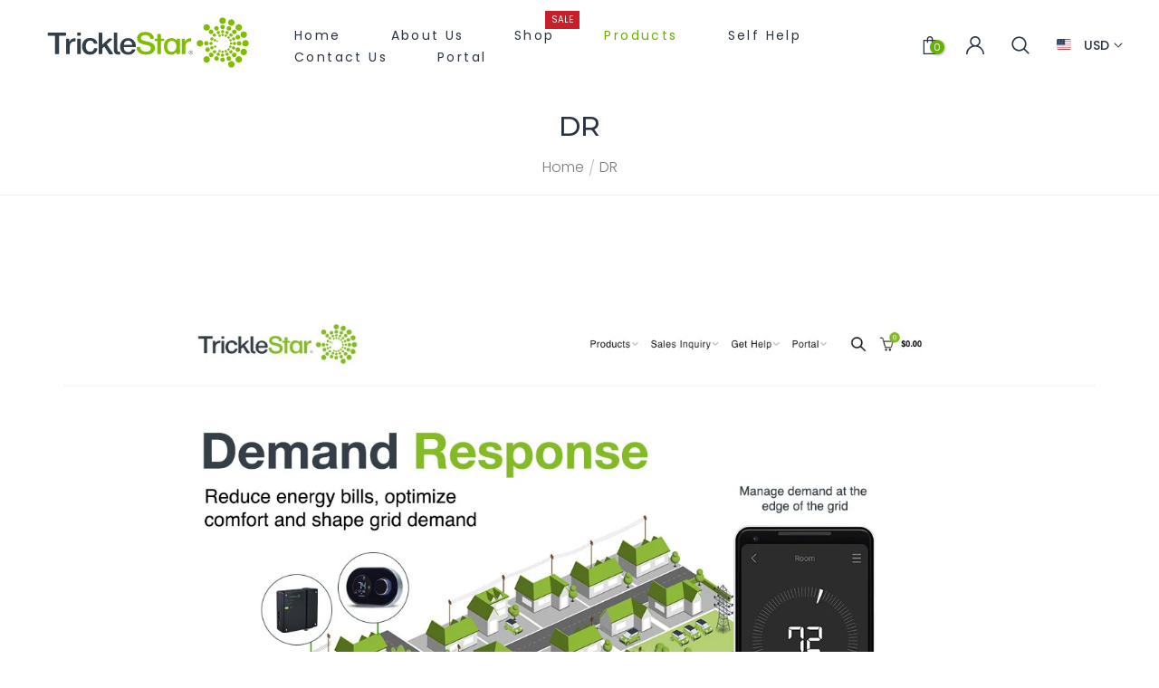

--- FILE ---
content_type: text/html; charset=utf-8
request_url: https://tricklestar.com/pages/dr
body_size: 42988
content:
<!doctype html><html class="t4s-theme t4s-wrapper__custom rtl_false swatch_color_style_2 swatch_item_style1 pr_img_effect_2 enable_eff_img1_true badge_shape_vertical_flag css_for_wis_app_true shadow_round_img_ is-remove-unavai-1 t4s_compare_true t4s-cart-count-0 t4s-pr-ellipsis-false
 no-js" lang="en">
  <head>
 
<meta charset="utf-8">
    <meta http-equiv="X-UA-Compatible" content="IE=edge">
    <meta name="viewport" content="width=device-width, initial-scale=1, height=device-height, minimum-scale=1.0, maximum-scale=1.0">
    <meta name="theme-color" content="#fff">
    <link rel="canonical" href="https://tricklestar.com/pages/dr">
    <link rel="preconnect" href="https://cdn.shopify.com" crossorigin><link rel="shortcut icon" type="image/png" href="//tricklestar.com/cdn/shop/files/ts-favicon.png?crop=center&height=32&v=1629169613&width=32"><link id="t4s-favico" rel="apple-touch-icon-precomposed" type="image/png" sizes="152x152" href="//tricklestar.com/cdn/shop/files/ts-favicon.png?crop=center&height=152&v=1629169613&width=152"><link rel="preconnect" href="https://fonts.googleapis.com">
<link rel="preconnect" href="https://fonts.gstatic.com" crossorigin="">
<link href="https://fonts.googleapis.com/css2?family=Kaushan+Script&amp;family=Montserrat:ital,wght@0,400;0,500;0,600;0,700;1,400;1,500;1,600;1,700&amp;family=Playfair+Display:ital,wght@0,400;0,500;0,600;0,700;0,800;0,900;1,400;1,500;1,600;1,700;1,800;1,900&amp;family=Poppins:ital,wght@0,300;0,400;0,500;0,600;0,700;1,300;1,400;1,500;1,600;1,700&amp;family=Roboto+Slab:wght@300;400;500;600;700;800&amp;display=swap" rel="stylesheet"><title>DR &ndash; TrickleStar</title>
    <meta name="description" content="TrickleStar offers an array of intuitive smart energy solutions aimed at increasing household and commercial energy-efficiency. Explore our smart device products."><meta name="keywords" content="DR, TrickleStar, tricklestar.com"><meta name="author" content="TrickleStar">
<meta property="og:site_name" content="TrickleStar">
<meta property="og:url" content="https://tricklestar.com/pages/dr">
<meta property="og:title" content="DR">
<meta property="og:type" content="website">
<meta property="og:description" content="TrickleStar offers an array of intuitive smart energy solutions aimed at increasing household and commercial energy-efficiency. Explore our smart device products."><meta property="og:image" content="http://tricklestar.com/cdn/shop/files/TrickleStar-logo.svg?v=1716949100">
  <meta property="og:image:secure_url" content="https://tricklestar.com/cdn/shop/files/TrickleStar-logo.svg?v=1716949100">
  <meta property="og:image:width" content="181">
  <meta property="og:image:height" content="55"><meta name="twitter:card" content="summary_large_image">
<meta name="twitter:title" content="DR">
<meta name="twitter:description" content="TrickleStar offers an array of intuitive smart energy solutions aimed at increasing household and commercial energy-efficiency. Explore our smart device products."><script src="//tricklestar.com/cdn/shop/t/8/assets/lazysizes.min.js?v=19113999703148210021716943588" async="async"></script>
    <script src="//tricklestar.com/cdn/shop/t/8/assets/global.min.js?v=4393933175034925681716943588" defer="defer"></script>
    <script>window.performance && window.performance.mark && window.performance.mark('shopify.content_for_header.start');</script><meta id="shopify-digital-wallet" name="shopify-digital-wallet" content="/59200700615/digital_wallets/dialog">
<meta name="shopify-checkout-api-token" content="c25c1df367f7839d7a6727a7ef277eb8">
<script async="async" src="/checkouts/internal/preloads.js?locale=en-US"></script>
<link rel="preconnect" href="https://shop.app" crossorigin="anonymous">
<script async="async" src="https://shop.app/checkouts/internal/preloads.js?locale=en-US&shop_id=59200700615" crossorigin="anonymous"></script>
<script id="apple-pay-shop-capabilities" type="application/json">{"shopId":59200700615,"countryCode":"US","currencyCode":"USD","merchantCapabilities":["supports3DS"],"merchantId":"gid:\/\/shopify\/Shop\/59200700615","merchantName":"TrickleStar","requiredBillingContactFields":["postalAddress","email","phone"],"requiredShippingContactFields":["postalAddress","email","phone"],"shippingType":"shipping","supportedNetworks":["visa","masterCard","amex","discover","elo","jcb"],"total":{"type":"pending","label":"TrickleStar","amount":"1.00"},"shopifyPaymentsEnabled":true,"supportsSubscriptions":true}</script>
<script id="shopify-features" type="application/json">{"accessToken":"c25c1df367f7839d7a6727a7ef277eb8","betas":["rich-media-storefront-analytics"],"domain":"tricklestar.com","predictiveSearch":true,"shopId":59200700615,"locale":"en"}</script>
<script>var Shopify = Shopify || {};
Shopify.shop = "tricklestar.myshopify.com";
Shopify.locale = "en";
Shopify.currency = {"active":"USD","rate":"1.0"};
Shopify.country = "US";
Shopify.theme = {"name":"ocolus-v1-2-0","id":137565339847,"schema_name":"Ocolus","schema_version":"1.2.0","theme_store_id":null,"role":"main"};
Shopify.theme.handle = "null";
Shopify.theme.style = {"id":null,"handle":null};
Shopify.cdnHost = "tricklestar.com/cdn";
Shopify.routes = Shopify.routes || {};
Shopify.routes.root = "/";</script>
<script type="module">!function(o){(o.Shopify=o.Shopify||{}).modules=!0}(window);</script>
<script>!function(o){function n(){var o=[];function n(){o.push(Array.prototype.slice.apply(arguments))}return n.q=o,n}var t=o.Shopify=o.Shopify||{};t.loadFeatures=n(),t.autoloadFeatures=n()}(window);</script>
<script>
  window.ShopifyPay = window.ShopifyPay || {};
  window.ShopifyPay.apiHost = "shop.app\/pay";
  window.ShopifyPay.redirectState = null;
</script>
<script id="shop-js-analytics" type="application/json">{"pageType":"page"}</script>
<script defer="defer" async type="module" src="//tricklestar.com/cdn/shopifycloud/shop-js/modules/v2/client.init-shop-cart-sync_BN7fPSNr.en.esm.js"></script>
<script defer="defer" async type="module" src="//tricklestar.com/cdn/shopifycloud/shop-js/modules/v2/chunk.common_Cbph3Kss.esm.js"></script>
<script defer="defer" async type="module" src="//tricklestar.com/cdn/shopifycloud/shop-js/modules/v2/chunk.modal_DKumMAJ1.esm.js"></script>
<script type="module">
  await import("//tricklestar.com/cdn/shopifycloud/shop-js/modules/v2/client.init-shop-cart-sync_BN7fPSNr.en.esm.js");
await import("//tricklestar.com/cdn/shopifycloud/shop-js/modules/v2/chunk.common_Cbph3Kss.esm.js");
await import("//tricklestar.com/cdn/shopifycloud/shop-js/modules/v2/chunk.modal_DKumMAJ1.esm.js");

  window.Shopify.SignInWithShop?.initShopCartSync?.({"fedCMEnabled":true,"windoidEnabled":true});

</script>
<script>
  window.Shopify = window.Shopify || {};
  if (!window.Shopify.featureAssets) window.Shopify.featureAssets = {};
  window.Shopify.featureAssets['shop-js'] = {"shop-cart-sync":["modules/v2/client.shop-cart-sync_CJVUk8Jm.en.esm.js","modules/v2/chunk.common_Cbph3Kss.esm.js","modules/v2/chunk.modal_DKumMAJ1.esm.js"],"init-fed-cm":["modules/v2/client.init-fed-cm_7Fvt41F4.en.esm.js","modules/v2/chunk.common_Cbph3Kss.esm.js","modules/v2/chunk.modal_DKumMAJ1.esm.js"],"init-shop-email-lookup-coordinator":["modules/v2/client.init-shop-email-lookup-coordinator_Cc088_bR.en.esm.js","modules/v2/chunk.common_Cbph3Kss.esm.js","modules/v2/chunk.modal_DKumMAJ1.esm.js"],"init-windoid":["modules/v2/client.init-windoid_hPopwJRj.en.esm.js","modules/v2/chunk.common_Cbph3Kss.esm.js","modules/v2/chunk.modal_DKumMAJ1.esm.js"],"shop-button":["modules/v2/client.shop-button_B0jaPSNF.en.esm.js","modules/v2/chunk.common_Cbph3Kss.esm.js","modules/v2/chunk.modal_DKumMAJ1.esm.js"],"shop-cash-offers":["modules/v2/client.shop-cash-offers_DPIskqss.en.esm.js","modules/v2/chunk.common_Cbph3Kss.esm.js","modules/v2/chunk.modal_DKumMAJ1.esm.js"],"shop-toast-manager":["modules/v2/client.shop-toast-manager_CK7RT69O.en.esm.js","modules/v2/chunk.common_Cbph3Kss.esm.js","modules/v2/chunk.modal_DKumMAJ1.esm.js"],"init-shop-cart-sync":["modules/v2/client.init-shop-cart-sync_BN7fPSNr.en.esm.js","modules/v2/chunk.common_Cbph3Kss.esm.js","modules/v2/chunk.modal_DKumMAJ1.esm.js"],"init-customer-accounts-sign-up":["modules/v2/client.init-customer-accounts-sign-up_CfPf4CXf.en.esm.js","modules/v2/client.shop-login-button_DeIztwXF.en.esm.js","modules/v2/chunk.common_Cbph3Kss.esm.js","modules/v2/chunk.modal_DKumMAJ1.esm.js"],"pay-button":["modules/v2/client.pay-button_CgIwFSYN.en.esm.js","modules/v2/chunk.common_Cbph3Kss.esm.js","modules/v2/chunk.modal_DKumMAJ1.esm.js"],"init-customer-accounts":["modules/v2/client.init-customer-accounts_DQ3x16JI.en.esm.js","modules/v2/client.shop-login-button_DeIztwXF.en.esm.js","modules/v2/chunk.common_Cbph3Kss.esm.js","modules/v2/chunk.modal_DKumMAJ1.esm.js"],"avatar":["modules/v2/client.avatar_BTnouDA3.en.esm.js"],"init-shop-for-new-customer-accounts":["modules/v2/client.init-shop-for-new-customer-accounts_CsZy_esa.en.esm.js","modules/v2/client.shop-login-button_DeIztwXF.en.esm.js","modules/v2/chunk.common_Cbph3Kss.esm.js","modules/v2/chunk.modal_DKumMAJ1.esm.js"],"shop-follow-button":["modules/v2/client.shop-follow-button_BRMJjgGd.en.esm.js","modules/v2/chunk.common_Cbph3Kss.esm.js","modules/v2/chunk.modal_DKumMAJ1.esm.js"],"checkout-modal":["modules/v2/client.checkout-modal_B9Drz_yf.en.esm.js","modules/v2/chunk.common_Cbph3Kss.esm.js","modules/v2/chunk.modal_DKumMAJ1.esm.js"],"shop-login-button":["modules/v2/client.shop-login-button_DeIztwXF.en.esm.js","modules/v2/chunk.common_Cbph3Kss.esm.js","modules/v2/chunk.modal_DKumMAJ1.esm.js"],"lead-capture":["modules/v2/client.lead-capture_DXYzFM3R.en.esm.js","modules/v2/chunk.common_Cbph3Kss.esm.js","modules/v2/chunk.modal_DKumMAJ1.esm.js"],"shop-login":["modules/v2/client.shop-login_CA5pJqmO.en.esm.js","modules/v2/chunk.common_Cbph3Kss.esm.js","modules/v2/chunk.modal_DKumMAJ1.esm.js"],"payment-terms":["modules/v2/client.payment-terms_BxzfvcZJ.en.esm.js","modules/v2/chunk.common_Cbph3Kss.esm.js","modules/v2/chunk.modal_DKumMAJ1.esm.js"]};
</script>
<script>(function() {
  var isLoaded = false;
  function asyncLoad() {
    if (isLoaded) return;
    isLoaded = true;
    var urls = ["https:\/\/storage.nfcube.com\/instafeed-d85316bc82cebfb553c5d02a85db732f.js?shop=tricklestar.myshopify.com"];
    for (var i = 0; i < urls.length; i++) {
      var s = document.createElement('script');
      s.type = 'text/javascript';
      s.async = true;
      s.src = urls[i];
      var x = document.getElementsByTagName('script')[0];
      x.parentNode.insertBefore(s, x);
    }
  };
  if(window.attachEvent) {
    window.attachEvent('onload', asyncLoad);
  } else {
    window.addEventListener('load', asyncLoad, false);
  }
})();</script>
<script id="__st">var __st={"a":59200700615,"offset":28800,"reqid":"8a288453-48c8-464f-a098-a2bec12397c9-1770129989","pageurl":"tricklestar.com\/pages\/dr","s":"pages-92048359623","u":"148e24de9b07","p":"page","rtyp":"page","rid":92048359623};</script>
<script>window.ShopifyPaypalV4VisibilityTracking = true;</script>
<script id="captcha-bootstrap">!function(){'use strict';const t='contact',e='account',n='new_comment',o=[[t,t],['blogs',n],['comments',n],[t,'customer']],c=[[e,'customer_login'],[e,'guest_login'],[e,'recover_customer_password'],[e,'create_customer']],r=t=>t.map((([t,e])=>`form[action*='/${t}']:not([data-nocaptcha='true']) input[name='form_type'][value='${e}']`)).join(','),a=t=>()=>t?[...document.querySelectorAll(t)].map((t=>t.form)):[];function s(){const t=[...o],e=r(t);return a(e)}const i='password',u='form_key',d=['recaptcha-v3-token','g-recaptcha-response','h-captcha-response',i],f=()=>{try{return window.sessionStorage}catch{return}},m='__shopify_v',_=t=>t.elements[u];function p(t,e,n=!1){try{const o=window.sessionStorage,c=JSON.parse(o.getItem(e)),{data:r}=function(t){const{data:e,action:n}=t;return t[m]||n?{data:e,action:n}:{data:t,action:n}}(c);for(const[e,n]of Object.entries(r))t.elements[e]&&(t.elements[e].value=n);n&&o.removeItem(e)}catch(o){console.error('form repopulation failed',{error:o})}}const l='form_type',E='cptcha';function T(t){t.dataset[E]=!0}const w=window,h=w.document,L='Shopify',v='ce_forms',y='captcha';let A=!1;((t,e)=>{const n=(g='f06e6c50-85a8-45c8-87d0-21a2b65856fe',I='https://cdn.shopify.com/shopifycloud/storefront-forms-hcaptcha/ce_storefront_forms_captcha_hcaptcha.v1.5.2.iife.js',D={infoText:'Protected by hCaptcha',privacyText:'Privacy',termsText:'Terms'},(t,e,n)=>{const o=w[L][v],c=o.bindForm;if(c)return c(t,g,e,D).then(n);var r;o.q.push([[t,g,e,D],n]),r=I,A||(h.body.append(Object.assign(h.createElement('script'),{id:'captcha-provider',async:!0,src:r})),A=!0)});var g,I,D;w[L]=w[L]||{},w[L][v]=w[L][v]||{},w[L][v].q=[],w[L][y]=w[L][y]||{},w[L][y].protect=function(t,e){n(t,void 0,e),T(t)},Object.freeze(w[L][y]),function(t,e,n,w,h,L){const[v,y,A,g]=function(t,e,n){const i=e?o:[],u=t?c:[],d=[...i,...u],f=r(d),m=r(i),_=r(d.filter((([t,e])=>n.includes(e))));return[a(f),a(m),a(_),s()]}(w,h,L),I=t=>{const e=t.target;return e instanceof HTMLFormElement?e:e&&e.form},D=t=>v().includes(t);t.addEventListener('submit',(t=>{const e=I(t);if(!e)return;const n=D(e)&&!e.dataset.hcaptchaBound&&!e.dataset.recaptchaBound,o=_(e),c=g().includes(e)&&(!o||!o.value);(n||c)&&t.preventDefault(),c&&!n&&(function(t){try{if(!f())return;!function(t){const e=f();if(!e)return;const n=_(t);if(!n)return;const o=n.value;o&&e.removeItem(o)}(t);const e=Array.from(Array(32),(()=>Math.random().toString(36)[2])).join('');!function(t,e){_(t)||t.append(Object.assign(document.createElement('input'),{type:'hidden',name:u})),t.elements[u].value=e}(t,e),function(t,e){const n=f();if(!n)return;const o=[...t.querySelectorAll(`input[type='${i}']`)].map((({name:t})=>t)),c=[...d,...o],r={};for(const[a,s]of new FormData(t).entries())c.includes(a)||(r[a]=s);n.setItem(e,JSON.stringify({[m]:1,action:t.action,data:r}))}(t,e)}catch(e){console.error('failed to persist form',e)}}(e),e.submit())}));const S=(t,e)=>{t&&!t.dataset[E]&&(n(t,e.some((e=>e===t))),T(t))};for(const o of['focusin','change'])t.addEventListener(o,(t=>{const e=I(t);D(e)&&S(e,y())}));const B=e.get('form_key'),M=e.get(l),P=B&&M;t.addEventListener('DOMContentLoaded',(()=>{const t=y();if(P)for(const e of t)e.elements[l].value===M&&p(e,B);[...new Set([...A(),...v().filter((t=>'true'===t.dataset.shopifyCaptcha))])].forEach((e=>S(e,t)))}))}(h,new URLSearchParams(w.location.search),n,t,e,['guest_login'])})(!0,!0)}();</script>
<script integrity="sha256-4kQ18oKyAcykRKYeNunJcIwy7WH5gtpwJnB7kiuLZ1E=" data-source-attribution="shopify.loadfeatures" defer="defer" src="//tricklestar.com/cdn/shopifycloud/storefront/assets/storefront/load_feature-a0a9edcb.js" crossorigin="anonymous"></script>
<script crossorigin="anonymous" defer="defer" src="//tricklestar.com/cdn/shopifycloud/storefront/assets/shopify_pay/storefront-65b4c6d7.js?v=20250812"></script>
<script data-source-attribution="shopify.dynamic_checkout.dynamic.init">var Shopify=Shopify||{};Shopify.PaymentButton=Shopify.PaymentButton||{isStorefrontPortableWallets:!0,init:function(){window.Shopify.PaymentButton.init=function(){};var t=document.createElement("script");t.src="https://tricklestar.com/cdn/shopifycloud/portable-wallets/latest/portable-wallets.en.js",t.type="module",document.head.appendChild(t)}};
</script>
<script data-source-attribution="shopify.dynamic_checkout.buyer_consent">
  function portableWalletsHideBuyerConsent(e){var t=document.getElementById("shopify-buyer-consent"),n=document.getElementById("shopify-subscription-policy-button");t&&n&&(t.classList.add("hidden"),t.setAttribute("aria-hidden","true"),n.removeEventListener("click",e))}function portableWalletsShowBuyerConsent(e){var t=document.getElementById("shopify-buyer-consent"),n=document.getElementById("shopify-subscription-policy-button");t&&n&&(t.classList.remove("hidden"),t.removeAttribute("aria-hidden"),n.addEventListener("click",e))}window.Shopify?.PaymentButton&&(window.Shopify.PaymentButton.hideBuyerConsent=portableWalletsHideBuyerConsent,window.Shopify.PaymentButton.showBuyerConsent=portableWalletsShowBuyerConsent);
</script>
<script data-source-attribution="shopify.dynamic_checkout.cart.bootstrap">document.addEventListener("DOMContentLoaded",(function(){function t(){return document.querySelector("shopify-accelerated-checkout-cart, shopify-accelerated-checkout")}if(t())Shopify.PaymentButton.init();else{new MutationObserver((function(e,n){t()&&(Shopify.PaymentButton.init(),n.disconnect())})).observe(document.body,{childList:!0,subtree:!0})}}));
</script>
<script id='scb4127' type='text/javascript' async='' src='https://tricklestar.com/cdn/shopifycloud/privacy-banner/storefront-banner.js'></script><link id="shopify-accelerated-checkout-styles" rel="stylesheet" media="screen" href="https://tricklestar.com/cdn/shopifycloud/portable-wallets/latest/accelerated-checkout-backwards-compat.css" crossorigin="anonymous">
<style id="shopify-accelerated-checkout-cart">
        #shopify-buyer-consent {
  margin-top: 1em;
  display: inline-block;
  width: 100%;
}

#shopify-buyer-consent.hidden {
  display: none;
}

#shopify-subscription-policy-button {
  background: none;
  border: none;
  padding: 0;
  text-decoration: underline;
  font-size: inherit;
  cursor: pointer;
}

#shopify-subscription-policy-button::before {
  box-shadow: none;
}

      </style>

<script>window.performance && window.performance.mark && window.performance.mark('shopify.content_for_header.end');</script>
<link href="//tricklestar.com/cdn/shop/t/8/assets/base.css?v=117736826494036535581716943587" rel="stylesheet" type="text/css" media="all" /><style data-shopify>:root {
      
      /* CSS Variables */
    --wrapper-mw      : 1170px;--font-family-1: 'Poppins', sans-serif;--font-family-2: 'Montserrat', sans-serif;--font-body-family: var(--font-family-1);--font-heading-family: var(--font-family-2);--t4s-success-color       : #27ae60;
    --t4s-success-color-rgb   : 39, 174, 96;
    --t4s-warning-color       : #e0b252;
    --t4s-warning-color-rgb   : 224, 178, 82;
    --t4s-error-color         : #EB001B;
    --t4s-error-color-rgb     : 235, 0, 27;
    --t4s-light-color         : #ffffff;
    --t4s-dark-color          : #23232C;
    --t4s-highlight-color     : #c91f28;
    --t4s-tooltip-background  : #66b103;
    --t4s-tooltip-color       : #fff;
    --primary-sw-color        : #66b103;
    --primary-sw-color-rgb    : 102, 177, 3;
    --border-sw-color         : #ddd;
    --secondary-sw-color      : #7b7b7b;
    --sale-price-color        : #66b103;
    --primary-price-color     : #7b7b7b;
    --secondary-price-color   : #7b7b7b;
    
    --t4s-body-background     : #fff;
    --text-color              : #7b7b7b;
    --text-color-rgb          : 123, 123, 123;
    --heading-color           : #293341;
    --accent-color            : #66b103;
    --accent-color-rgb        : 102, 177, 3;
    --accent-color-darken     : #3b6602;
    --accent-color-hover      : var(--accent-color-darken);
    --secondary-color         : #23232c;
    --secondary-color-rgb     : 35, 35, 44;
    --link-color              : #293341;
    --link-color-hover        : #66b103;
    --border-color            : #eeeeee;
    --border-color-rgb        : 238, 238, 238;
    --border-primary-color    : #eeeeee;
    --button-background       : #23232c;
    --button-color            : #fff;
    --button-background-hover : #66b103;
    --button-color-hover      : #fff;

    --btn-radius              : 0px;
    --other-radius            : 0px;

    --sale-badge-primary    : #333333;
    --sale-badge-secondary         : #fff;
    --new-badge-primary     : #66b103;
    --new-badge-secondary          : #fff;
    --preorder-badge-primary: #0774d7;
    --preorder-badge-secondary     : #fff;
    --soldout-badge-primary : #999999;
    --soldout-badge-secondary      : #fff;
    --custom-badge-primary  : #66b103;
    --custom-badge-secondary       : #fff;/* Shopify related variables */
    --payment-terms-background-color: ;
    
    --lz-background: #f5f5f5;
    --lz-img: url("//tricklestar.com/cdn/shop/t/8/assets/t4s_loader.svg?v=174260886310920024981717739929");}

  html {
    font-size: 62.5%;
  }

  body {
    overflow-x: hidden;
    margin: 0;
    font-size:16px;
    letter-spacing: 0;
    color: var(--text-color);
    font-family: var(--font-body-family);
    line-height: 1.7;
    font-weight: 300;
    -webkit-font-smoothing: auto;
    -moz-osx-font-smoothing: auto;
    background-color: var(--t4s-body-background);
  }
  /*
  @media screen and (min-width: 750px) {
    body {
      font-size: 1.6rem;
    }
  }
  */

  h1, h2, h3, h4, h5, h6, .t4s_as_title {
    color: var(--heading-color);
    font-family: var(--font-heading-family);
    line-height: 1.4;
    font-weight: 600;
    letter-spacing: 0;
  }
  h1 { font-size: 37px }
  h2 { font-size: 29px }
  h3 { font-size: 23px }
  h4 { font-size: 18px }
  h5 { font-size: 17px }
  h6 { font-size: 15.5px }
  a,.t4s_as_link {
    /* font-family: var(--font-link-family); */
    color: var(--link-color);
  }
  a:hover,.t4s_as_link:hover {
    color: var(--link-color-hover);
  }
  button,
  input,
  optgroup,
  select,
  textarea {
    border-color: var(--border-color);
  }
  .t4s_as_button,
  button,
  input[type="button"]:not(.t4s-btn),
  input[type="reset"],
  input[type="submit"]:not(.t4s-btn) {
    font-family: var(--font-button-family);
    color: var(--button-color);
    background-color: var(--button-background);
    border-color: var(--button-background);
  }
  .t4s_as_button:hover,
  button:hover,
  input[type="button"]:not(.t4s-btn):hover, 
  input[type="reset"]:hover,
  input[type="submit"]:not(.t4s-btn):hover  {
    color: var(--button-color-hover);
    background-color: var(--button-background-hover);
    border-color: var(--button-background-hover);
  }
  
  .t4s-cp,.t4s-color-accent { color : var(--accent-color) }.t4s-ct,.t4s-color-text { color : var(--text-color) }.t4s-ch,.t4ss-color-heading { color : var(--heading-color) }.t4s-csecondary { color : var(--secondary-color ) }
  
  .t4s-fnt-fm-1 {
    font-family: var(--font-family-1,) !important;
  }
  .t4s-fnt-fm-2 {
    font-family: var(--font-family-2,) !important;
  }
  .t4s-fnt-fm-3 {
    font-family: var(--font-family-3,) !important;
  }
  .t4s-fnt-fm-4 {
    font-family: var(--font-family-4,) !important;
  }
  .t4s-fnt-fm-5 {
    font-family: var(--font-family-5,) !important;
  }
  .t4s-cr {
      color: var(--t4s-highlight-color);
  }
  .t4s-price__sale { color: var(--primary-price-color); }.t4s-fix-overflow.t4s-row { max-width: 100vw;margin-left: auto;margin-right: auto;}.lazyloadt4s-opt {opacity: 1 !important;transition: opacity 0s, transform 1s !important;}.t4s-d-block {display: block;}.t4s-d-none {display: none;}@media (min-width: 768px) {.t4s-d-md-block {display: block;}.t4s-d-md-none {display: none; }}@media (min-width: 1025px) {.t4s-d-lg-block {display: block;}.t4s-d-lg-none {display: none; }}</style><script>
  const isBehaviorSmooth = 'scrollBehavior' in document.documentElement.style && getComputedStyle(document.documentElement).scrollBehavior === 'smooth';
  const t4sXMLHttpRequest = window.XMLHttpRequest, documentElementT4s = document.documentElement; documentElementT4s.className = documentElementT4s.className.replace('no-js', 'js');function loadImageT4s(_this) { _this.classList.add('lazyloadt4sed')};(function() { const matchMediaHoverT4s = (window.matchMedia('(-moz-touch-enabled: 1), (hover: none)')).matches; documentElementT4s.className += ((window.CSS && window.CSS.supports('(position: sticky) or (position: -webkit-sticky)')) ? ' t4sp-sticky' : ' t4sp-no-sticky'); documentElementT4s.className += matchMediaHoverT4s ? ' t4sp-no-hover' : ' t4sp-hover'; window.onpageshow = function() { if (performance.navigation.type === 2) {document.dispatchEvent(new CustomEvent('cart:refresh'))} }; if (!matchMediaHoverT4s && window.width > 1024) { document.addEventListener('mousemove', function(evt) { documentElementT4s.classList.replace('t4sp-no-hover','t4sp-hover'); document.dispatchEvent(new CustomEvent('theme:hover')); }, {once : true} ); } }());</script><link rel="stylesheet" href="//tricklestar.com/cdn/shop/t/8/assets/ecomrise-colors.css?v=111603181540343972631716943588" media="print" onload="this.media='all'"><!-- Facebook Pixel Code -->
<script>
  !function(f,b,e,v,n,t,s)
  {if(f.fbq)return;n=f.fbq=function(){n.callMethod?
  n.callMethod.apply(n,arguments):n.queue.push(arguments)};
  if(!f._fbq)f._fbq=n;n.push=n;n.loaded=!0;n.version='2.0';
  n.queue=[];t=b.createElement(e);t.async=!0;
  t.src=v;s=b.getElementsByTagName(e)[0];
  s.parentNode.insertBefore(t,s)}(window, document,'script',
  'https://connect.facebook.net/en_US/fbevents.js');
  fbq('init', '{2529434160551208}');
  fbq('track', 'PageView');
</script>
<noscript>
  <img height="1" width="1" style="display:none" 
       src="https://www.facebook.com/tr?id={2529434160551208}&ev=PageView&noscript=1"/>
</noscript>
<!-- End Facebook Pixel Code -->
    
  <!-- BEGIN app block: shopify://apps/ecomposer-builder/blocks/app-embed/a0fc26e1-7741-4773-8b27-39389b4fb4a0 --><!-- DNS Prefetch & Preconnect -->
<link rel="preconnect" href="https://cdn.ecomposer.app" crossorigin>
<link rel="dns-prefetch" href="https://cdn.ecomposer.app">

<link rel="prefetch" href="https://cdn.ecomposer.app/vendors/css/ecom-swiper@11.css" as="style">
<link rel="prefetch" href="https://cdn.ecomposer.app/vendors/js/ecom-swiper@11.0.5.js" as="script">
<link rel="prefetch" href="https://cdn.ecomposer.app/vendors/js/ecom_modal.js" as="script">

<!-- Global CSS --><!--ECOM-EMBED-->
  <style id="ecom-global-css" class="ecom-global-css">/**ECOM-INSERT-CSS**/.ecom-section > div.core__row--columns{max-width: 1200px;}.ecom-column>div.core__column--wrapper{padding: 20px;}div.core__blocks--body>div.ecom-block.elmspace:not(:first-child){margin-top: 20px;}:root{--ecom-global-typography-h1-font-weight:600;--ecom-global-typography-h1-font-size:72px;--ecom-global-typography-h1-line-height:90px;--ecom-global-typography-h1-letter-spacing:-0.02em;--ecom-global-typography-h2-font-weight:600;--ecom-global-typography-h2-font-size:60px;--ecom-global-typography-h2-line-height:72px;--ecom-global-typography-h2-letter-spacing:-0.02em;--ecom-global-typography-h3-font-weight:600;--ecom-global-typography-h3-font-size:48px;--ecom-global-typography-h3-line-height:60px;--ecom-global-typography-h3-letter-spacing:-0.02em;--ecom-global-typography-h4-font-weight:600;--ecom-global-typography-h4-font-size:36px;--ecom-global-typography-h4-line-height:44px;--ecom-global-typography-h4-letter-spacing:-0.02em;--ecom-global-typography-h5-font-weight:600;--ecom-global-typography-h5-font-size:30px;--ecom-global-typography-h5-line-height:38px;--ecom-global-typography-h6-font-weight:600;--ecom-global-typography-h6-font-size:24px;--ecom-global-typography-h6-line-height:32px;--ecom-global-typography-h7-font-weight:400;--ecom-global-typography-h7-font-size:18px;--ecom-global-typography-h7-line-height:28px;}</style>
  <!--/ECOM-EMBED--><!-- Custom CSS & JS --><!-- Open Graph Meta Tags for Pages --><!-- Critical Inline Styles -->
<style class="ecom-theme-helper">.ecom-animation{opacity:0}.ecom-animation.animate,.ecom-animation.ecom-animated{opacity:1}.ecom-cart-popup{display:grid;position:fixed;inset:0;z-index:9999999;align-content:center;padding:5px;justify-content:center;align-items:center;justify-items:center}.ecom-cart-popup::before{content:' ';position:absolute;background:#e5e5e5b3;inset:0}.ecom-ajax-loading{cursor:not-allowed;pointer-events:none;opacity:.6}#ecom-toast{visibility:hidden;max-width:50px;height:60px;margin:auto;background-color:#333;color:#fff;text-align:center;border-radius:2px;position:fixed;z-index:1;left:0;right:0;bottom:30px;font-size:17px;display:grid;grid-template-columns:50px auto;align-items:center;justify-content:start;align-content:center;justify-items:start}#ecom-toast.ecom-toast-show{visibility:visible;animation:ecomFadein .5s,ecomExpand .5s .5s,ecomStay 3s 1s,ecomShrink .5s 4s,ecomFadeout .5s 4.5s}#ecom-toast #ecom-toast-icon{width:50px;height:100%;box-sizing:border-box;background-color:#111;color:#fff;padding:5px}#ecom-toast .ecom-toast-icon-svg{width:100%;height:100%;position:relative;vertical-align:middle;margin:auto;text-align:center}#ecom-toast #ecom-toast-desc{color:#fff;padding:16px;overflow:hidden;white-space:nowrap}@media(max-width:768px){#ecom-toast #ecom-toast-desc{white-space:normal;min-width:250px}#ecom-toast{height:auto;min-height:60px}}.ecom__column-full-height{height:100%}@keyframes ecomFadein{from{bottom:0;opacity:0}to{bottom:30px;opacity:1}}@keyframes ecomExpand{from{min-width:50px}to{min-width:var(--ecom-max-width)}}@keyframes ecomStay{from{min-width:var(--ecom-max-width)}to{min-width:var(--ecom-max-width)}}@keyframes ecomShrink{from{min-width:var(--ecom-max-width)}to{min-width:50px}}@keyframes ecomFadeout{from{bottom:30px;opacity:1}to{bottom:60px;opacity:0}}</style>


<!-- EComposer Config Script -->
<script id="ecom-theme-helpers" async>
window.EComposer=window.EComposer||{};(function(){if(!this.configs)this.configs={};
this.initQuickview=function(){};this.configs.ajax_cart={enable:false};this.customer=false;this.proxy_path='/apps/ecomposer-visual-page-builder';
this.popupScriptUrl='https://cdn.shopify.com/extensions/019c0262-13fd-76c5-96e1-41becea92121/ecomposer-97/assets/ecom_popup.js';
this.routes={domain:'https://tricklestar.com',root_url:'/',collections_url:'/collections',all_products_collection_url:'/collections/all',cart_url:'/cart',cart_add_url:'/cart/add',cart_change_url:'/cart/change',cart_clear_url:'/cart/clear',cart_update_url:'/cart/update',product_recommendations_url:'/recommendations/products'};
this.queryParams={};
if(window.location.search.length){new URLSearchParams(window.location.search).forEach((value,key)=>{this.queryParams[key]=value})}
this.money_format="${{amount}}";
this.money_with_currency_format="${{amount}} USD";
this.currencyCodeEnabled=false;this.abTestingData = [];this.formatMoney=function(t,e){const r=this.currencyCodeEnabled?this.money_with_currency_format:this.money_format;function a(t,e){return void 0===t?e:t}function o(t,e,r,o){if(e=a(e,2),r=a(r,","),o=a(o,"."),isNaN(t)||null==t)return 0;var n=(t=(t/100).toFixed(e)).split(".");return n[0].replace(/(\d)(?=(\d\d\d)+(?!\d))/g,"$1"+r)+(n[1]?o+n[1]:"")}"string"==typeof t&&(t=t.replace(".",""));var n="",i=/\{\{\s*(\w+)\s*\}\}/,s=e||r;switch(s.match(i)[1]){case"amount":n=o(t,2);break;case"amount_no_decimals":n=o(t,0);break;case"amount_with_comma_separator":n=o(t,2,".",",");break;case"amount_with_space_separator":n=o(t,2," ",",");break;case"amount_with_period_and_space_separator":n=o(t,2," ",".");break;case"amount_no_decimals_with_comma_separator":n=o(t,0,".",",");break;case"amount_no_decimals_with_space_separator":n=o(t,0," ");break;case"amount_with_apostrophe_separator":n=o(t,2,"'",".")}return s.replace(i,n)};
this.resizeImage=function(t,e){try{if(!e||"original"==e||"full"==e||"master"==e)return t;if(-1!==t.indexOf("cdn.shopify.com")||-1!==t.indexOf("/cdn/shop/")){var r=t.match(/\.(jpg|jpeg|gif|png|bmp|bitmap|tiff|tif|webp)((\#[0-9a-z\-]+)?(\?v=.*)?)?$/gim);if(null==r)return null;var a=t.split(r[0]),o=r[0];return a[0]+"_"+e+o}}catch(r){return t}return t};
this.getProduct=function(t){if(!t)return!1;let e=("/"===this.routes.root_url?"":this.routes.root_url)+"/products/"+t+".js?shop="+Shopify.shop;return window.ECOM_LIVE&&(e="/shop/builder/ajax/ecom-proxy/products/"+t+"?shop="+Shopify.shop),window.fetch(e,{headers:{"Content-Type":"application/json"}}).then(t=>t.ok?t.json():false)};
const u=new URLSearchParams(window.location.search);if(u.has("ecom-redirect")){const r=u.get("ecom-redirect");if(r){let d;try{d=decodeURIComponent(r)}catch{return}d=d.trim().replace(/[\r\n\t]/g,"");if(d.length>2e3)return;const p=["javascript:","data:","vbscript:","file:","ftp:","mailto:","tel:","sms:","chrome:","chrome-extension:","moz-extension:","ms-browser-extension:"],l=d.toLowerCase();for(const o of p)if(l.includes(o))return;const x=[/<script/i,/<\/script/i,/javascript:/i,/vbscript:/i,/onload=/i,/onerror=/i,/onclick=/i,/onmouseover=/i,/onfocus=/i,/onblur=/i,/onsubmit=/i,/onchange=/i,/alert\s*\(/i,/confirm\s*\(/i,/prompt\s*\(/i,/document\./i,/window\./i,/eval\s*\(/i];for(const t of x)if(t.test(d))return;if(d.startsWith("/")&&!d.startsWith("//")){if(!/^[a-zA-Z0-9\-._~:/?#[\]@!$&'()*+,;=%]+$/.test(d))return;if(d.includes("../")||d.includes("./"))return;window.location.href=d;return}if(!d.includes("://")&&!d.startsWith("//")){if(!/^[a-zA-Z0-9\-._~:/?#[\]@!$&'()*+,;=%]+$/.test(d))return;if(d.includes("../")||d.includes("./"))return;window.location.href="/"+d;return}let n;try{n=new URL(d)}catch{return}if(!["http:","https:"].includes(n.protocol))return;if(n.port&&(parseInt(n.port)<1||parseInt(n.port)>65535))return;const a=[window.location.hostname];if(a.includes(n.hostname)&&(n.href===d||n.toString()===d))window.location.href=d}}
}).bind(window.EComposer)();
if(window.Shopify&&window.Shopify.designMode&&window.top&&window.top.opener){window.addEventListener("load",function(){window.top.opener.postMessage({action:"ecomposer:loaded"},"*")})}
</script><!-- Toast Template -->
<script type="text/template" id="ecom-template-html"><!-- BEGIN app snippet: ecom-toast --><div id="ecom-toast"><div id="ecom-toast-icon"><svg xmlns="http://www.w3.org/2000/svg" class="ecom-toast-icon-svg ecom-toast-icon-info" fill="none" viewBox="0 0 24 24" stroke="currentColor"><path stroke-linecap="round" stroke-linejoin="round" stroke-width="2" d="M13 16h-1v-4h-1m1-4h.01M21 12a9 9 0 11-18 0 9 9 0 0118 0z"/></svg>
<svg class="ecom-toast-icon-svg ecom-toast-icon-success" xmlns="http://www.w3.org/2000/svg" viewBox="0 0 512 512"><path d="M256 8C119 8 8 119 8 256s111 248 248 248 248-111 248-248S393 8 256 8zm0 48c110.5 0 200 89.5 200 200 0 110.5-89.5 200-200 200-110.5 0-200-89.5-200-200 0-110.5 89.5-200 200-200m140.2 130.3l-22.5-22.7c-4.7-4.7-12.3-4.7-17-.1L215.3 303.7l-59.8-60.3c-4.7-4.7-12.3-4.7-17-.1l-22.7 22.5c-4.7 4.7-4.7 12.3-.1 17l90.8 91.5c4.7 4.7 12.3 4.7 17 .1l172.6-171.2c4.7-4.7 4.7-12.3 .1-17z"/></svg>
</div><div id="ecom-toast-desc"></div></div><!-- END app snippet --></script><!-- END app block --><script src="https://cdn.shopify.com/extensions/019c0262-13fd-76c5-96e1-41becea92121/ecomposer-97/assets/ecom.js" type="text/javascript" defer="defer"></script>
<script src="https://cdn.shopify.com/extensions/04b3ce78-d13f-4468-a155-0222db3766d4/profy-banner-countdown-timer-115/assets/banner-script-min.js" type="text/javascript" defer="defer"></script>
<link href="https://monorail-edge.shopifysvc.com" rel="dns-prefetch">
<script>(function(){if ("sendBeacon" in navigator && "performance" in window) {try {var session_token_from_headers = performance.getEntriesByType('navigation')[0].serverTiming.find(x => x.name == '_s').description;} catch {var session_token_from_headers = undefined;}var session_cookie_matches = document.cookie.match(/_shopify_s=([^;]*)/);var session_token_from_cookie = session_cookie_matches && session_cookie_matches.length === 2 ? session_cookie_matches[1] : "";var session_token = session_token_from_headers || session_token_from_cookie || "";function handle_abandonment_event(e) {var entries = performance.getEntries().filter(function(entry) {return /monorail-edge.shopifysvc.com/.test(entry.name);});if (!window.abandonment_tracked && entries.length === 0) {window.abandonment_tracked = true;var currentMs = Date.now();var navigation_start = performance.timing.navigationStart;var payload = {shop_id: 59200700615,url: window.location.href,navigation_start,duration: currentMs - navigation_start,session_token,page_type: "page"};window.navigator.sendBeacon("https://monorail-edge.shopifysvc.com/v1/produce", JSON.stringify({schema_id: "online_store_buyer_site_abandonment/1.1",payload: payload,metadata: {event_created_at_ms: currentMs,event_sent_at_ms: currentMs}}));}}window.addEventListener('pagehide', handle_abandonment_event);}}());</script>
<script id="web-pixels-manager-setup">(function e(e,d,r,n,o){if(void 0===o&&(o={}),!Boolean(null===(a=null===(i=window.Shopify)||void 0===i?void 0:i.analytics)||void 0===a?void 0:a.replayQueue)){var i,a;window.Shopify=window.Shopify||{};var t=window.Shopify;t.analytics=t.analytics||{};var s=t.analytics;s.replayQueue=[],s.publish=function(e,d,r){return s.replayQueue.push([e,d,r]),!0};try{self.performance.mark("wpm:start")}catch(e){}var l=function(){var e={modern:/Edge?\/(1{2}[4-9]|1[2-9]\d|[2-9]\d{2}|\d{4,})\.\d+(\.\d+|)|Firefox\/(1{2}[4-9]|1[2-9]\d|[2-9]\d{2}|\d{4,})\.\d+(\.\d+|)|Chrom(ium|e)\/(9{2}|\d{3,})\.\d+(\.\d+|)|(Maci|X1{2}).+ Version\/(15\.\d+|(1[6-9]|[2-9]\d|\d{3,})\.\d+)([,.]\d+|)( \(\w+\)|)( Mobile\/\w+|) Safari\/|Chrome.+OPR\/(9{2}|\d{3,})\.\d+\.\d+|(CPU[ +]OS|iPhone[ +]OS|CPU[ +]iPhone|CPU IPhone OS|CPU iPad OS)[ +]+(15[._]\d+|(1[6-9]|[2-9]\d|\d{3,})[._]\d+)([._]\d+|)|Android:?[ /-](13[3-9]|1[4-9]\d|[2-9]\d{2}|\d{4,})(\.\d+|)(\.\d+|)|Android.+Firefox\/(13[5-9]|1[4-9]\d|[2-9]\d{2}|\d{4,})\.\d+(\.\d+|)|Android.+Chrom(ium|e)\/(13[3-9]|1[4-9]\d|[2-9]\d{2}|\d{4,})\.\d+(\.\d+|)|SamsungBrowser\/([2-9]\d|\d{3,})\.\d+/,legacy:/Edge?\/(1[6-9]|[2-9]\d|\d{3,})\.\d+(\.\d+|)|Firefox\/(5[4-9]|[6-9]\d|\d{3,})\.\d+(\.\d+|)|Chrom(ium|e)\/(5[1-9]|[6-9]\d|\d{3,})\.\d+(\.\d+|)([\d.]+$|.*Safari\/(?![\d.]+ Edge\/[\d.]+$))|(Maci|X1{2}).+ Version\/(10\.\d+|(1[1-9]|[2-9]\d|\d{3,})\.\d+)([,.]\d+|)( \(\w+\)|)( Mobile\/\w+|) Safari\/|Chrome.+OPR\/(3[89]|[4-9]\d|\d{3,})\.\d+\.\d+|(CPU[ +]OS|iPhone[ +]OS|CPU[ +]iPhone|CPU IPhone OS|CPU iPad OS)[ +]+(10[._]\d+|(1[1-9]|[2-9]\d|\d{3,})[._]\d+)([._]\d+|)|Android:?[ /-](13[3-9]|1[4-9]\d|[2-9]\d{2}|\d{4,})(\.\d+|)(\.\d+|)|Mobile Safari.+OPR\/([89]\d|\d{3,})\.\d+\.\d+|Android.+Firefox\/(13[5-9]|1[4-9]\d|[2-9]\d{2}|\d{4,})\.\d+(\.\d+|)|Android.+Chrom(ium|e)\/(13[3-9]|1[4-9]\d|[2-9]\d{2}|\d{4,})\.\d+(\.\d+|)|Android.+(UC? ?Browser|UCWEB|U3)[ /]?(15\.([5-9]|\d{2,})|(1[6-9]|[2-9]\d|\d{3,})\.\d+)\.\d+|SamsungBrowser\/(5\.\d+|([6-9]|\d{2,})\.\d+)|Android.+MQ{2}Browser\/(14(\.(9|\d{2,})|)|(1[5-9]|[2-9]\d|\d{3,})(\.\d+|))(\.\d+|)|K[Aa][Ii]OS\/(3\.\d+|([4-9]|\d{2,})\.\d+)(\.\d+|)/},d=e.modern,r=e.legacy,n=navigator.userAgent;return n.match(d)?"modern":n.match(r)?"legacy":"unknown"}(),u="modern"===l?"modern":"legacy",c=(null!=n?n:{modern:"",legacy:""})[u],f=function(e){return[e.baseUrl,"/wpm","/b",e.hashVersion,"modern"===e.buildTarget?"m":"l",".js"].join("")}({baseUrl:d,hashVersion:r,buildTarget:u}),m=function(e){var d=e.version,r=e.bundleTarget,n=e.surface,o=e.pageUrl,i=e.monorailEndpoint;return{emit:function(e){var a=e.status,t=e.errorMsg,s=(new Date).getTime(),l=JSON.stringify({metadata:{event_sent_at_ms:s},events:[{schema_id:"web_pixels_manager_load/3.1",payload:{version:d,bundle_target:r,page_url:o,status:a,surface:n,error_msg:t},metadata:{event_created_at_ms:s}}]});if(!i)return console&&console.warn&&console.warn("[Web Pixels Manager] No Monorail endpoint provided, skipping logging."),!1;try{return self.navigator.sendBeacon.bind(self.navigator)(i,l)}catch(e){}var u=new XMLHttpRequest;try{return u.open("POST",i,!0),u.setRequestHeader("Content-Type","text/plain"),u.send(l),!0}catch(e){return console&&console.warn&&console.warn("[Web Pixels Manager] Got an unhandled error while logging to Monorail."),!1}}}}({version:r,bundleTarget:l,surface:e.surface,pageUrl:self.location.href,monorailEndpoint:e.monorailEndpoint});try{o.browserTarget=l,function(e){var d=e.src,r=e.async,n=void 0===r||r,o=e.onload,i=e.onerror,a=e.sri,t=e.scriptDataAttributes,s=void 0===t?{}:t,l=document.createElement("script"),u=document.querySelector("head"),c=document.querySelector("body");if(l.async=n,l.src=d,a&&(l.integrity=a,l.crossOrigin="anonymous"),s)for(var f in s)if(Object.prototype.hasOwnProperty.call(s,f))try{l.dataset[f]=s[f]}catch(e){}if(o&&l.addEventListener("load",o),i&&l.addEventListener("error",i),u)u.appendChild(l);else{if(!c)throw new Error("Did not find a head or body element to append the script");c.appendChild(l)}}({src:f,async:!0,onload:function(){if(!function(){var e,d;return Boolean(null===(d=null===(e=window.Shopify)||void 0===e?void 0:e.analytics)||void 0===d?void 0:d.initialized)}()){var d=window.webPixelsManager.init(e)||void 0;if(d){var r=window.Shopify.analytics;r.replayQueue.forEach((function(e){var r=e[0],n=e[1],o=e[2];d.publishCustomEvent(r,n,o)})),r.replayQueue=[],r.publish=d.publishCustomEvent,r.visitor=d.visitor,r.initialized=!0}}},onerror:function(){return m.emit({status:"failed",errorMsg:"".concat(f," has failed to load")})},sri:function(e){var d=/^sha384-[A-Za-z0-9+/=]+$/;return"string"==typeof e&&d.test(e)}(c)?c:"",scriptDataAttributes:o}),m.emit({status:"loading"})}catch(e){m.emit({status:"failed",errorMsg:(null==e?void 0:e.message)||"Unknown error"})}}})({shopId: 59200700615,storefrontBaseUrl: "https://tricklestar.com",extensionsBaseUrl: "https://extensions.shopifycdn.com/cdn/shopifycloud/web-pixels-manager",monorailEndpoint: "https://monorail-edge.shopifysvc.com/unstable/produce_batch",surface: "storefront-renderer",enabledBetaFlags: ["2dca8a86"],webPixelsConfigList: [{"id":"538509511","configuration":"{\"config\":\"{\\\"google_tag_ids\\\":[\\\"G-726LQF6673\\\",\\\"AW-17889804112\\\"],\\\"gtag_events\\\":[{\\\"type\\\":\\\"search\\\",\\\"action_label\\\":[\\\"G-726LQF6673\\\",\\\"AW-17889804112\\\/vgDmCNCT6OgbEND-wtJC\\\"]},{\\\"type\\\":\\\"begin_checkout\\\",\\\"action_label\\\":[\\\"G-726LQF6673\\\",\\\"AW-17889804112\\\/MZPVCMST6OgbEND-wtJC\\\"]},{\\\"type\\\":\\\"view_item\\\",\\\"action_label\\\":[\\\"G-726LQF6673\\\",\\\"AW-17889804112\\\/UZbXCM2T6OgbEND-wtJC\\\"]},{\\\"type\\\":\\\"purchase\\\",\\\"action_label\\\":[\\\"G-726LQF6673\\\",\\\"AW-17889804112\\\/rE2JCMGT6OgbEND-wtJC\\\"]},{\\\"type\\\":\\\"page_view\\\",\\\"action_label\\\":[\\\"G-726LQF6673\\\",\\\"AW-17889804112\\\/oKtlCMqT6OgbEND-wtJC\\\"]},{\\\"type\\\":\\\"add_payment_info\\\",\\\"action_label\\\":[\\\"G-726LQF6673\\\",\\\"AW-17889804112\\\/wwETCNOT6OgbEND-wtJC\\\"]},{\\\"type\\\":\\\"add_to_cart\\\",\\\"action_label\\\":[\\\"G-726LQF6673\\\",\\\"AW-17889804112\\\/vRBKCMeT6OgbEND-wtJC\\\"]}],\\\"enable_monitoring_mode\\\":false}\"}","eventPayloadVersion":"v1","runtimeContext":"OPEN","scriptVersion":"b2a88bafab3e21179ed38636efcd8a93","type":"APP","apiClientId":1780363,"privacyPurposes":[],"dataSharingAdjustments":{"protectedCustomerApprovalScopes":["read_customer_address","read_customer_email","read_customer_name","read_customer_personal_data","read_customer_phone"]}},{"id":"123338951","configuration":"{\"pixel_id\":\"1311434216932778\",\"pixel_type\":\"facebook_pixel\"}","eventPayloadVersion":"v1","runtimeContext":"OPEN","scriptVersion":"ca16bc87fe92b6042fbaa3acc2fbdaa6","type":"APP","apiClientId":2329312,"privacyPurposes":["ANALYTICS","MARKETING","SALE_OF_DATA"],"dataSharingAdjustments":{"protectedCustomerApprovalScopes":["read_customer_address","read_customer_email","read_customer_name","read_customer_personal_data","read_customer_phone"]}},{"id":"92012743","eventPayloadVersion":"v1","runtimeContext":"LAX","scriptVersion":"1","type":"CUSTOM","privacyPurposes":["ANALYTICS"],"name":"Google Analytics tag (migrated)"},{"id":"shopify-app-pixel","configuration":"{}","eventPayloadVersion":"v1","runtimeContext":"STRICT","scriptVersion":"0450","apiClientId":"shopify-pixel","type":"APP","privacyPurposes":["ANALYTICS","MARKETING"]},{"id":"shopify-custom-pixel","eventPayloadVersion":"v1","runtimeContext":"LAX","scriptVersion":"0450","apiClientId":"shopify-pixel","type":"CUSTOM","privacyPurposes":["ANALYTICS","MARKETING"]}],isMerchantRequest: false,initData: {"shop":{"name":"TrickleStar","paymentSettings":{"currencyCode":"USD"},"myshopifyDomain":"tricklestar.myshopify.com","countryCode":"US","storefrontUrl":"https:\/\/tricklestar.com"},"customer":null,"cart":null,"checkout":null,"productVariants":[],"purchasingCompany":null},},"https://tricklestar.com/cdn","3918e4e0wbf3ac3cepc5707306mb02b36c6",{"modern":"","legacy":""},{"shopId":"59200700615","storefrontBaseUrl":"https:\/\/tricklestar.com","extensionBaseUrl":"https:\/\/extensions.shopifycdn.com\/cdn\/shopifycloud\/web-pixels-manager","surface":"storefront-renderer","enabledBetaFlags":"[\"2dca8a86\"]","isMerchantRequest":"false","hashVersion":"3918e4e0wbf3ac3cepc5707306mb02b36c6","publish":"custom","events":"[[\"page_viewed\",{}]]"});</script><script>
  window.ShopifyAnalytics = window.ShopifyAnalytics || {};
  window.ShopifyAnalytics.meta = window.ShopifyAnalytics.meta || {};
  window.ShopifyAnalytics.meta.currency = 'USD';
  var meta = {"page":{"pageType":"page","resourceType":"page","resourceId":92048359623,"requestId":"8a288453-48c8-464f-a098-a2bec12397c9-1770129989"}};
  for (var attr in meta) {
    window.ShopifyAnalytics.meta[attr] = meta[attr];
  }
</script>
<script class="analytics">
  (function () {
    var customDocumentWrite = function(content) {
      var jquery = null;

      if (window.jQuery) {
        jquery = window.jQuery;
      } else if (window.Checkout && window.Checkout.$) {
        jquery = window.Checkout.$;
      }

      if (jquery) {
        jquery('body').append(content);
      }
    };

    var hasLoggedConversion = function(token) {
      if (token) {
        return document.cookie.indexOf('loggedConversion=' + token) !== -1;
      }
      return false;
    }

    var setCookieIfConversion = function(token) {
      if (token) {
        var twoMonthsFromNow = new Date(Date.now());
        twoMonthsFromNow.setMonth(twoMonthsFromNow.getMonth() + 2);

        document.cookie = 'loggedConversion=' + token + '; expires=' + twoMonthsFromNow;
      }
    }

    var trekkie = window.ShopifyAnalytics.lib = window.trekkie = window.trekkie || [];
    if (trekkie.integrations) {
      return;
    }
    trekkie.methods = [
      'identify',
      'page',
      'ready',
      'track',
      'trackForm',
      'trackLink'
    ];
    trekkie.factory = function(method) {
      return function() {
        var args = Array.prototype.slice.call(arguments);
        args.unshift(method);
        trekkie.push(args);
        return trekkie;
      };
    };
    for (var i = 0; i < trekkie.methods.length; i++) {
      var key = trekkie.methods[i];
      trekkie[key] = trekkie.factory(key);
    }
    trekkie.load = function(config) {
      trekkie.config = config || {};
      trekkie.config.initialDocumentCookie = document.cookie;
      var first = document.getElementsByTagName('script')[0];
      var script = document.createElement('script');
      script.type = 'text/javascript';
      script.onerror = function(e) {
        var scriptFallback = document.createElement('script');
        scriptFallback.type = 'text/javascript';
        scriptFallback.onerror = function(error) {
                var Monorail = {
      produce: function produce(monorailDomain, schemaId, payload) {
        var currentMs = new Date().getTime();
        var event = {
          schema_id: schemaId,
          payload: payload,
          metadata: {
            event_created_at_ms: currentMs,
            event_sent_at_ms: currentMs
          }
        };
        return Monorail.sendRequest("https://" + monorailDomain + "/v1/produce", JSON.stringify(event));
      },
      sendRequest: function sendRequest(endpointUrl, payload) {
        // Try the sendBeacon API
        if (window && window.navigator && typeof window.navigator.sendBeacon === 'function' && typeof window.Blob === 'function' && !Monorail.isIos12()) {
          var blobData = new window.Blob([payload], {
            type: 'text/plain'
          });

          if (window.navigator.sendBeacon(endpointUrl, blobData)) {
            return true;
          } // sendBeacon was not successful

        } // XHR beacon

        var xhr = new XMLHttpRequest();

        try {
          xhr.open('POST', endpointUrl);
          xhr.setRequestHeader('Content-Type', 'text/plain');
          xhr.send(payload);
        } catch (e) {
          console.log(e);
        }

        return false;
      },
      isIos12: function isIos12() {
        return window.navigator.userAgent.lastIndexOf('iPhone; CPU iPhone OS 12_') !== -1 || window.navigator.userAgent.lastIndexOf('iPad; CPU OS 12_') !== -1;
      }
    };
    Monorail.produce('monorail-edge.shopifysvc.com',
      'trekkie_storefront_load_errors/1.1',
      {shop_id: 59200700615,
      theme_id: 137565339847,
      app_name: "storefront",
      context_url: window.location.href,
      source_url: "//tricklestar.com/cdn/s/trekkie.storefront.79098466c851f41c92951ae7d219bd75d823e9dd.min.js"});

        };
        scriptFallback.async = true;
        scriptFallback.src = '//tricklestar.com/cdn/s/trekkie.storefront.79098466c851f41c92951ae7d219bd75d823e9dd.min.js';
        first.parentNode.insertBefore(scriptFallback, first);
      };
      script.async = true;
      script.src = '//tricklestar.com/cdn/s/trekkie.storefront.79098466c851f41c92951ae7d219bd75d823e9dd.min.js';
      first.parentNode.insertBefore(script, first);
    };
    trekkie.load(
      {"Trekkie":{"appName":"storefront","development":false,"defaultAttributes":{"shopId":59200700615,"isMerchantRequest":null,"themeId":137565339847,"themeCityHash":"10802310697487849422","contentLanguage":"en","currency":"USD","eventMetadataId":"e3b073df-bb2c-41e3-b3fe-cfd305e7d719"},"isServerSideCookieWritingEnabled":true,"monorailRegion":"shop_domain","enabledBetaFlags":["65f19447","b5387b81"]},"Session Attribution":{},"S2S":{"facebookCapiEnabled":true,"source":"trekkie-storefront-renderer","apiClientId":580111}}
    );

    var loaded = false;
    trekkie.ready(function() {
      if (loaded) return;
      loaded = true;

      window.ShopifyAnalytics.lib = window.trekkie;

      var originalDocumentWrite = document.write;
      document.write = customDocumentWrite;
      try { window.ShopifyAnalytics.merchantGoogleAnalytics.call(this); } catch(error) {};
      document.write = originalDocumentWrite;

      window.ShopifyAnalytics.lib.page(null,{"pageType":"page","resourceType":"page","resourceId":92048359623,"requestId":"8a288453-48c8-464f-a098-a2bec12397c9-1770129989","shopifyEmitted":true});

      var match = window.location.pathname.match(/checkouts\/(.+)\/(thank_you|post_purchase)/)
      var token = match? match[1]: undefined;
      if (!hasLoggedConversion(token)) {
        setCookieIfConversion(token);
        
      }
    });


        var eventsListenerScript = document.createElement('script');
        eventsListenerScript.async = true;
        eventsListenerScript.src = "//tricklestar.com/cdn/shopifycloud/storefront/assets/shop_events_listener-3da45d37.js";
        document.getElementsByTagName('head')[0].appendChild(eventsListenerScript);

})();</script>
  <script>
  if (!window.ga || (window.ga && typeof window.ga !== 'function')) {
    window.ga = function ga() {
      (window.ga.q = window.ga.q || []).push(arguments);
      if (window.Shopify && window.Shopify.analytics && typeof window.Shopify.analytics.publish === 'function') {
        window.Shopify.analytics.publish("ga_stub_called", {}, {sendTo: "google_osp_migration"});
      }
      console.error("Shopify's Google Analytics stub called with:", Array.from(arguments), "\nSee https://help.shopify.com/manual/promoting-marketing/pixels/pixel-migration#google for more information.");
    };
    if (window.Shopify && window.Shopify.analytics && typeof window.Shopify.analytics.publish === 'function') {
      window.Shopify.analytics.publish("ga_stub_initialized", {}, {sendTo: "google_osp_migration"});
    }
  }
</script>
<script
  defer
  src="https://tricklestar.com/cdn/shopifycloud/perf-kit/shopify-perf-kit-3.1.0.min.js"
  data-application="storefront-renderer"
  data-shop-id="59200700615"
  data-render-region="gcp-us-central1"
  data-page-type="page"
  data-theme-instance-id="137565339847"
  data-theme-name="Ocolus"
  data-theme-version="1.2.0"
  data-monorail-region="shop_domain"
  data-resource-timing-sampling-rate="10"
  data-shs="true"
  data-shs-beacon="true"
  data-shs-export-with-fetch="true"
  data-shs-logs-sample-rate="1"
  data-shs-beacon-endpoint="https://tricklestar.com/api/collect"
></script>
</head>

  <body class="template-page "><a class="skip-to-content-link visually-hidden" href="#MainContent">Skip to content</a>
    <div class="t4s-close-overlay t4s-op-0"></div>

    <div class="t4s-website-wrapper">
      <div class="t4s-pr"><div id="t4s-hsticky__sentinel" class="t4s-op-0 t4s-pe-none t4s-pa t4s-w-100"><style>#t4s-hsticky__sentinel {height: 1px;top: var(--topbar-height, 0px);}</style></div></div><div id="shopify-section-title_config" class="shopify-section t4s-section t4s-section-config"><style data-shopify>.t4s-heading-highlight,
		.t4s-heading-highlight a {
			color: #222222;
		}
		.t4s-heading-highlight a:hover {
			color: var(--link-color-hover);
		}.t4s-title {color: #293341;
			font-family: var(--font-family-2);
			font-weight: 400;
			line-height: 1;
		}
		@media (min-width: 1025px) {
			.t4s-title {
				font-size: 35px;line-height: 42px;margin-bottom: 25px;}
		}
		@media (max-width:1024px) {
			.t4s-title {
			   	font-size: 35px;line-height: 42px;margin-bottom: 20px;}
		}
		@media (max-width:767px) {
			.t4s-title {
			   	font-size: 30px;line-height: 36px;margin-bottom: 20px;}
			.t4s-subtitle br {
				display:none;
			}
		}.t4s-subtitle {color: #878787;
			font-family: var(--font-family-2);
			font-weight: 300;
			line-height: 1;
		}
		@media (min-width: 1025px) {
			.t4s-subtitle {
				font-size: 18px;line-height: 30px;}
		}
		@media (max-width:1024px) {
			.t4s-subtitle {
			   	font-size: 16px;line-height: 30px;}
		}
		@media (max-width:767px) {
			.t4s-subtitle {
			   	font-size: 14px;line-height: 24px;}
			.t4s-subtitle br {
				display:none;
			}
		}</style></div><div id="shopify-section-pr_item_config" class="shopify-section t4s-section t4s-section-config t4s-section-admn-fixed"><style data-shopify>.t4s-section-config-product .t4s_box_pr_grid {
    margin-bottom: 100px;
  }
  .t4s-section-config-product .t4s-top-heading {
    margin-bottom: 30px;
  }
  .t4s-product,
  .t4s-product-quick-view .t4s-product__media-wrapper {
    --pr-btn-radius-size: px;
  }
  .t4s-product {
    --pr-title-family: var(--font-family-1);
    --pr-title-style: none;
    --pr-title-size: 18px;
    --pr-title-size-mb: 16px;
    --pr-title-weight: 500;
    --pr-title-lh: 24px;
    --pr-title-lh-mb: 20px;
    --pr-title-ls: 0px;
    --pr-title-ls-mb: 0px;

    --pr-price-size: 16px;
    --pr-price-size-mb: 14px;
    --pr-price-lh: 19px;
    --pr-price-lh-mb: 17px;
    --pr-price-weight: 400;
    --pr-space-img-txt: 20px;
    --pr-space-img-txt-mb: 10px;
    --pr-space-elements: 5px;
    --pr-space-elements-mb: 5px;

    --pr-countdown-color: 
      #23232c;
    --pr-countdown-bg-color: rgba(255, 255, 255, 0.8);

    --swatch-color-size: 24px;
    --swatch-color-size-mb: 20px;
    --pr-background-overlay: rgba(0, 0, 0, 0.1);
  }

  .t4s-product-quick-view,
  .t4s-product-quick-shop {
    --swatch-color-size: 24px;
    --swatch-color-size-mb: 20px;
  }

  .t4s-product,
  .t4s-container .t4s-row-cols-lg-5 > .t4s-product,
  .t4s-container .t4s-row-cols-lg-6 > .t4s-product {
    --pr-title-color: #293341;
    --pr-title-color-hover: #c91f28;
    --pr-price-color: #7b7b7b;
    --pr-secondary-price-color: #7b7b7b;
    --pr-price-sale-color: #c91f28;
    --pr-vendors-color: #7b7b7b;
    --pr-vendors-color-hover: #293341;
    --pr-size-list-color: #7b7b7b;
  }
  .t4s-products > .t4s-pr-featured {
    --pr-title-size: calc(18px + 2px);
    --pr-title-size-mb: calc(16px + 2px);
    --pr-title-lh: 29px;
    --pr-title-lh-mb: 25px;
  }</style><style data-shopify>@media(max-width: 1024px) {.t4s-abc-xyz {
          display: none !important;
        }}
      .t4s-pr-style1 {
        --pr-group-btn-color: #666666;
        --pr-group-btn-bg-color: #ffffff;
        --pr-group-btn-hover-color: #66b103;
        --pr-group-btn-hover-bg-color: #ffffff;
      }</style><style data-shopify>@media(max-width: 1024px) {.t4s-abc-xyz {
          display: none !important;
        }}
      .t4s-pr-style2 {
        --pr-single-btn-color: #ffffff;
        --pr-single-btn-bg-color: #23232c;
        --pr-single-btn-hover-color: #ffffff;
        --pr-single-btn-hover-bg-color: #66b103;

        --pr-group-btn-color: #7e7e7e;
        --pr-group-btn-bg-color: transparent;
        --pr-group-btn-hover-color: #66b103;
        --pr-group-btn-hover-bg-color: transparent;
      }</style><style data-shopify>@media(max-width: 1024px) {.t4s-abc-xyz {
          display: none !important;
        }}
      .t4s-pr-style3 {
        --pr-single-btn-color: #ffffff;
        --pr-single-btn-bg-color: #23232c;
        --pr-single-btn-hover-color: #ffffff;
        --pr-single-btn-hover-bg-color: #66b103;

        --pr-group-btn-color: #666666;
        --pr-group-btn-bg-color: #ffffff;
        --pr-group-btn-hover-color: #66b103;
        --pr-group-btn-hover-bg-color: #ffffff;

        --wishlist-color: #6a6a6a;
        --wishlist-hover-color: #66b103;
        --wishlist-active-color: #66b103;
        --pr-size-list-color: #7b7b7b;
        --pr-size-list-color2: 
          #fff;
      }</style><style data-shopify>@media(max-width: 1024px) {.t4s-abc-xyz {
          display: none !important;
        }
      }
      .t4s-pr-style4 {
        --pr-single-btn-color: #ffffff;
        --pr-single-btn-bg-color: #23232c;
        --pr-single-btn-hover-color: #ffffff;
        --pr-single-btn-hover-bg-color: #66b103;

        --pr-group-btn-color: #666666;
        --pr-group-btn-bg-color: #ffffff;
        --pr-group-btn-hover-color: #66b103;
        --pr-group-btn-hover-bg-color: #ffffff;
        --pr-size-list-color: #7b7b7b;
        --pr-size-list-color2: 
          #fff;
      }</style><style data-shopify>@media(max-width: 1024px) {.t4s-abc-xyz {
          display: none !important;
        }}
      .t4s-pr-style5 {
        --pr-single-btn-color: #ffffff;
        --pr-single-btn-bg-color: #293341;
        --pr-single-btn-hover-color: #ffffff;
        --pr-single-btn-hover-bg-color: #66b103;

        --pr-group-btn-color: #666666;
        --pr-group-btn-bg-color: #ffffff;
        --pr-group-btn-hover-color: #66b103;
        --pr-group-btn-hover-bg-color: #ffffff;
      }</style><style data-shopify>@media(max-width: 1024px) {.t4s-abc-xyz {
          display: none !important;
        }}
      .t4s-pr-style6 {
        --pr-simple-btn-color: #7e7e7e;
        --pr-simple-btn-hover-color: #66b103;

        --pr-group-btn-color: #ffffff;
        --pr-group-btn-bg-color: #293341;
        --pr-group-btn-hover-color: #ffffff;
        --pr-group-btn-hover-bg-color: #66b103;
      }</style><style data-shopify>@media(max-width: 1024px) {.t4s-abc-xyz {
          display: none !important;
        }}
      .t4s-pr-style7 {
        --pr-single-btn-color: #666666;
        --pr-single-btn-hover-color: #66b103;

        --pr-group-btn-color: #666666;
        --pr-group-btn-bg-color: #ffffff;
        --pr-group-btn-hover-color: #66b103;
        --pr-group-btn-hover-bg-color: #ffffff;
      }</style><style data-shopify>@media(max-width: 1024px) {.t4s-abc-xyz {
          display: none !important;
        }
      }
      .t4s-product.t4s-pr-list {
        --pr-single-btn-color: #ffffff;
        --pr-single-btn-bg-color: #23232c;
        --pr-single-btn-hover-color: #ffffff;
        --pr-single-btn-hover-bg-color: #66b103;

        --pr-group-btn-color: #666666;
        --pr-group-btn-bg-color: #eeeeee;
        --pr-group-btn-hover-color: #ffffff;
        --pr-group-btn-hover-bg-color: #66b103;
      }</style><style data-shopify>@media(max-width: 1024px) {.t4s-abc-xyz {
          display: none !important;
        }
      }
      .t4s-pr-packery-item1 {
        --pr-title-color: #ffffff;
        --pr-title-color-hover: #ffffff;
        --pr-price-color: #ffffff;
        --pr-secondary-price-color: #ffffff;
        --pr-price-sale-color: #ffffff;
        --pr-vendors-color: #ffffff;
        --pr-vendors-color-hover: #ffffff;
        --pr-size-list-color: #ffffff;
        --content-cl: #ffffff;
        --content-bg-cl: #66b103;
        --pr-group-btn-color: #ffffff;
        --pr-group-btn-bg-color: transparent;
        --pr-group-btn-hover-color: #ffffff;
        --pr-group-btn-hover-bg-color: transparent;
      }</style><style data-shopify>@media(max-width: 1024px) {.t4s-abc-xyz {
          display: none !important;
        }}
      .t4s-pr-packery-item2 {
        --pr-single-btn-color: #293341;
        --pr-single-btn-bg-color: #ffffff;
        --pr-single-btn-hover-color: #66b103;
        --pr-single-btn-hover-bg-color: #ffffff;

        --pr-group-btn-color: #666666;
        --pr-group-btn-bg-color: #ffffff;
        --pr-group-btn-hover-color: #66b103;
        --pr-group-btn-hover-bg-color: #ffffff;
      }</style><style data-shopify>@media(max-width: 1024px) {.t4s-abc-xyz {
          display: none !important;
        }}
      .t4s-main-pr-packery-item {
        --pr-group-btn-color: #666666;
        --pr-group-btn-bg-color: #ffffff;
        --pr-group-btn-hover-color: #66b103;
        --pr-group-btn-hover-bg-color: #ffffff;
      }</style></div><div id="shopify-section-btn_config" class="shopify-section t4s-section t4s-section-config"><style data-shopify>.t4s-btn-base.t4s-btn-size-1 {
                font-family: var(--font-family-1) !important;
                font-weight:  500 !important;
                border-width: 1px !important;
                --border_w : 1px !important;
            }
            .t4s-btn-base.t4s-btn-size-1,
            .t4s-btn-base.t4s-btn-size-1.t4s-btn-style-outline::before,
            .t4s-btn-base.t4s-btn-size-1.t4s-btn-style-outline::after,
            .t4s-btn-base.t4s-btn-size-1.t4s-btn-effect-rectangle-out:hover::before,
            .t4s-btn-base.t4s-btn-effect-rectangle-out:hover .t4s-lm-bar--progress {
                border-radius: 0px;
                border-width: 1px;
                --border_w : 1px;
            }
            .t4s-pagination-wrapper .t4s-loadmore-btn.t4s-btn-size-1 .t4s-lm-bar--progress {
                border-radius: 0px;
            }
            .t4s-btn-size-1.t4s-btn-style-outline:after {
                border-width: 1px;
            }
            @media(min-width: 1025px) {
                .t4s-btn-base.t4s-btn-size-1 {
                    font-size:    14px !important;
                    letter-spacing: 2.4px !important;
                    min-height:       50px !important;
                    padding:  0 30px !important;
                }

                .t4s-btn-base.t4s-btn-icon-true.t4s-btn-size-1 svg {
                    width:  14px;
                    height: 14px;
                }
            }
            @media(max-width:1024px) and (min-width: 768px) {
                .t4s-btn-base.t4s-btn-size-1 {
                    font-size:    14px !important;
                    letter-spacing: 2.4px !important;
                    min-height:       50px !important;
                    padding:  0 30px !important;
                }

                .t4s-btn-base.t4s-btn-icon-true.t4s-btn-size-1 svg {
                    width:  14px;
                    height: 14px;
                }
            }
            @media(max-width:767px) {
                .t4s-btn-base.t4s-btn-size-1 {
                    font-size:    14px !important;
                    letter-spacing: 2px !important;
                    min-height:       45px !important;
                    padding:  0 30px !important;
                }
                .t4s-btn-base.t4s-btn-icon-true.t4s-btn-size-1 svg {
                    width:  14px;
                    height: 14px;
                }
            }
            .t4s-btn-base.t4s-btn-style-link,
            .t4s-btn-base.t4s-btn-style-bordered {
                padding: 0 !important;
            }
            .t4s-btn-rounded-true {
                border-radius: calc(50px / 2);
            }.t4s-btn-base.t4s-btn-size-2 {
                font-family: var(--font-family-1) !important;
                font-weight:  500 !important;
                border-width: 2px !important;
                --border_w : 2px !important;
            }
            .t4s-btn-base.t4s-btn-size-2,
            .t4s-btn-base.t4s-btn-size-2.t4s-btn-style-outline::before,
            .t4s-btn-base.t4s-btn-size-2.t4s-btn-style-outline::after,
            .t4s-btn-base.t4s-btn-size-2.t4s-btn-effect-rectangle-out:hover::before,
            .t4s-btn-base.t4s-btn-effect-rectangle-out:hover .t4s-lm-bar--progress {
                border-radius: 0px;
                border-width: 2px;
                --border_w : 2px;
            }
            .t4s-pagination-wrapper .t4s-loadmore-btn.t4s-btn-size-2 .t4s-lm-bar--progress {
                border-radius: 0px;
            }
            .t4s-btn-size-2.t4s-btn-style-outline:after {
                border-width: 2px;
            }
            @media(min-width: 1025px) {
                .t4s-btn-base.t4s-btn-size-2 {
                    font-size:    14px !important;
                    letter-spacing: 2px !important;
                    min-height:       55px !important;
                    padding:  0 35px !important;
                }

                .t4s-btn-base.t4s-btn-icon-true.t4s-btn-size-2 svg {
                    width:  14px;
                    height: 14px;
                }
            }
            @media(max-width:1024px) and (min-width: 768px) {
                .t4s-btn-base.t4s-btn-size-2 {
                    font-size:    14px !important;
                    letter-spacing: 2px !important;
                    min-height:       40px !important;
                    padding:  0 25px !important;
                }

                .t4s-btn-base.t4s-btn-icon-true.t4s-btn-size-2 svg {
                    width:  14px;
                    height: 14px;
                }
            }
            @media(max-width:767px) {
                .t4s-btn-base.t4s-btn-size-2 {
                    font-size:    14px !important;
                    letter-spacing: 2px !important;
                    min-height:       30px !important;
                    padding:  0 20px !important;
                }
                .t4s-btn-base.t4s-btn-icon-true.t4s-btn-size-2 svg {
                    width:  14px;
                    height: 14px;
                }
            }
            .t4s-btn-base.t4s-btn-style-link,
            .t4s-btn-base.t4s-btn-style-bordered {
                padding: 0 !important;
            }
            .t4s-btn-rounded-true {
                border-radius: calc(55px / 2);
            }.t4s-payment-button.t4s-btn-color-custom2,
            .t4s-btn-base.t4s-btn-style-default.t4s-btn-color-custom2,
            .t4s-lm-bar.t4s-btn-color-custom2 {
                --btn-color           : #ffffff;
                --btn-background      : #293341;
                --btn-border          : #293341;
                --btn-color-hover     : #ffffff;
                --btn-background-hover: #c91f28;
                --btn-border-hover    : #c91f28;           
            }
            .t4s-btn-base.t4s-btn-style-outline.t4s-btn-color-custom2{
                --btn-color           : #ffffff;
                --btn-border          : #293341;
                --btn-color-hover     : #ffffff;
                --btn-background-hover : #c91f28;
            }
            .t4s-btn-base.t4s-btn-style-ovic.t4s-btn-color-custom2{
                --btn-color           : #ffffff;
                --btn-border          : #ffffff;
                --btn-background      : #293341;
                --btn-color-hover     : #ffffff;
                --btn-background-hover : #c91f28;
            }
            .t4s-btn-base.t4s-btn-style-bordered.t4s-btn-color-custom2{
                --btn-color           : #293341;
                --btn-border          : #293341;
                --btn-color-hover     : #c91f28;
                --btn-border-hover    : #c91f28; 
            }
            .t4s-btn-base.t4s-btn-style-bordered_top.t4s-btn-color-custom2{
                --btn-color           : #293341;
                --btn-border          : #293341;
                --btn-color-hover     : #c91f28;
                --btn-border-hover    : #c91f28;      
            }
            .t4s-btn-base.t4s-btn-style-link.t4s-btn-color-custom2{
                --btn-color           : #293341;
                --btn-border          : #293341;
                --btn-color-hover     : #c91f28;
                --btn-border-hover    : #c91f28;
                
                --btn-primary       : #293341;
                --btn-primary-hover : #c91f28;
            }</style></div><!-- BEGIN sections: header-group -->
<header id="shopify-section-sections--17136693903559__header-inline" class="shopify-section shopify-section-group-header-group t4s-section t4s-section-header t4s-header-inline"><!-- header-inline.liquid -->
<link href="//tricklestar.com/cdn/shop/t/8/assets/t4s-header.css?v=117491617603685934511716943589" rel="stylesheet" type="text/css" media="all" />
<style data-shopify>.t4s-header__wrapper {
    --h-text-color      : #293341;
    --h-text-color-rgb  : 41, 51, 65;
    --h-text-color-hover: #66b103;
    --h-bg-color        : ;
    --h-height          : 100px;
    --h-height-mb       : 60px;
    --h-border-color    : #dddddd;
    background-color: var(--h-bg-color);
  }
  .t4s-col-group_btns {
    --h-count-pri-color: #66b103;
    --h-count-second-color: #ffffff;
  }.is-header--stuck.t4sp-sticky .t4s-section-header{
      
    }.is-header--stuck .t4s-header__wrapper {
      --h-text-color      : #293341;
      --h-text-color-rgb  : 41, 51, 65;
      --h-text-color-hover: #66b103;
      --h-bg-color        : #ffffff;
      --h-border-color    : #eaeaea;
      --big-logo-height   : auto;
    }
    .is-header--stuck .header__sticky-logo {
      display:block !important
    }
    .is-header--stuck .header__normal-logo,
    .is-header--stuck .header__mobile-logo {
      display:none !important
    }@media (min-width: 1025px) {.t4s-header__wrapper >.t4s-container {
        max-width: 100%;
      }
      .t4s-header__wrapper > .t4s-container {
        padding-top: var(--pd-top);
        padding-bottom: var(--pd-bottom);
        padding-inline-start: var(--pd-left);
        padding-inline-end: var(--pd-right);
      }.t4s-nav__ul > li:not(:last-child) {
      margin-inline-end: calc(55px - 10px);
    }
    .t4s-nav-dots-seperate__true #t4s-nav-ul > li > a::before {
      margin: auto;
      margin-inline-start: calc(55px/2 - 10px);
    }
    .t4s-nav__ul>li> a {
      color: var(--h-text-color);
      padding: 5px;
      text-transform: none;
      font-family: var(--font-family-inherit);
      font-weight: 400;
      font-size: 14px;letter-spacing: 2.4px;}
    .t4s-nav__ul>li> a:hover,
    .t4s-nav__ul>li.is-action__hover > a:hover { color: var(--h-text-color-hover) !important}
    
  }
  
  
</style><div data-header-options='{ "isTransparent": false,"isSticky": true,"hideScroldown": true }' class="t4s-header__wrapper t4s-pr t4s-header-layout_logo_left t4s-header-fullwidth  t4s-header-border-bottom_none t4s-nav__hover_sideup  " style=";--pd-top: 0px;--pd-right: 40px;--pd-bottom: 0px;--pd-left: 40px; ">
  <div class="t4s-container">
    <div data-header-height class="t4s-row t4s-gx-15 t4s-gx-md-30 t4s-align-items-center "><div class="t4s-col-md-4 t4s-col-3 t4s-d-lg-none t4s-col-item t4s-menu-bar-style2"><a href="/" data-menu-drawer data-drawer-options='{ "id":"#t4s-menu-drawer" }' class="t4s-push-menu-btn  t4s-menu-bar-button t4s-lh-1 t4s-d-flex t4s-align-items-center">
	<span class="t4s-d-inline-flex t4s-menu-bar-icon">
		<span></span> 
		<span></span> 
		<span></span>
	</span>
</a></div>
        <div class="t4s-col-lg-auto t4s-col-md-4 t4s-col-6 t4s-text-center t4s-text-lg-start t4s-col-item t4s-col-logo">
          
<div class=" t4s-header__logo t4s-lh-1">
  <a class="t4s-d-inline-block" href="/" ><img loading="eager" srcset="//tricklestar.com/cdn/shop/files/TrickleStar-logo.svg?v=1716949100&width=250, //tricklestar.com/cdn/shop/files/TrickleStar-logo.svg?v=1716949100&width=500 2x" src="//tricklestar.com/cdn/shop/files/TrickleStar-logo.svg?v=1716949100&width=250"
      class="header__normal-logo t4s-d-none t4s-d-lg-block" width="250" height="76" alt="TrickleStar" style="width: 250px"><style>@media(max-width: 1024px){.header__sticky-logo {width: 180px !important } }</style>
      <img loading="lazy" srcset="//tricklestar.com/cdn/shop/files/TrickleStar-logo.svg?v=1716949100&width=150, //tricklestar.com/cdn/shop/files/TrickleStar-logo.svg?v=1716949100&width=300 2x" src="//tricklestar.com/cdn/shop/files/TrickleStar-logo.svg?v=1716949100&width=150"
      class="header__sticky-logo t4s-d-none t4s-d-none" width="150" height="46" alt="TrickleStar" style="width: 150px"><img loading="eager" srcset="//tricklestar.com/cdn/shop/files/TrickleStar-logo.svg?v=1716949100&width=180, //tricklestar.com/cdn/shop/files/TrickleStar-logo.svg?v=1716949100&width=360 2x" src="//tricklestar.com/cdn/shop/files/TrickleStar-logo.svg?v=1716949100&width=180"
      class="header__mobile-logo t4s-d-lg-none" width="180" height="55" alt="TrickleStar" style="width: 180px"></a>
</div> </div>
        <div class="t4s-col t4s-d-none t4s-d-lg-block t4s-col-item">
          
            

  <nav class="t4s-navigation t4s-text-center t4s-nav-arrow__false  t4s-nav-dots-seperate__false  t4s-navigation-default t4s-current-scrollbar">
    <ul data-menu-nav id="t4s-nav-ul" class="t4s-nav__ul t4s-d-inline-flex t4s-flex-wrap t4s-align-items-center"><li id="item_base_cdD7Qa" class="t4s-type__simple t4s-menu-item " ><a class="t4s-lh-1 t4s-d-flex t4s-align-items-center t4s-pr" href="https://www.tricklestar.com " target="_self">
<span class="t4s-txt"> Home</span>
</a></li><li id="item_base_6GVXUC" class="t4s-type__simple t4s-menu-item " ><a class="t4s-lh-1 t4s-d-flex t4s-align-items-center t4s-pr" href="/pages/about-us-new " target="_self">
<span class="t4s-txt"> About Us</span>
</a></li><li id="item_base_ygUWtF" class="t4s-type__simple t4s-menu-item " ><a class="t4s-lh-1 t4s-d-flex t4s-align-items-center t4s-pr" href="https://tricklestar.com/collections/all?filter.v.availability=1&sort_by=best-sellingAll+products " target="_self">
<span class="t4s-txt"> Shop</span>

  <span class="t4s_lb_nav t4s-pa t4s-op-0" style="--bg-cl: #c91f28;background-color: #c91f28;color: #fff">SALE</span>
</a></li><li id="item_3f6e8627-62e5-458b-92d2-a0471e1c0f18" data-placement="bottom" class="t4s-type__mega menu-width__full t4s-menu-item has--children menu-has__offsets "  style=" --menu-item-bg-cl: #ffffff;">
               <a class="t4s-lh-1 t4s-d-flex t4s-align-items-center t4s-pr" href="/collections" target="_self" style="color:#66b103">
<span class="t4s-txt"> Products</span>
</a>
               <div id="content_3f6e8627-62e5-458b-92d2-a0471e1c0f18" class="t4s-sub-menu t4s-pa t4s-op-0 t4s-pe-none t4s-current-scrollbar " >
               	<div class="t4s-container" style="width:1200px">
                   <div class="t4s-row t4s-lazy_menu isotopet4s isotopet4s-later" data-id="3" data-isotopet4s-js='{ "itemSelector": ".t4s-sub-column-item", "layoutMode": "packery","gutter": 0 }'><div class="t4s-loading--bg"></div></div>
                </div>
               </div>
            </li><li id="item_base_8Ykx8G" class="t4s-type__simple t4s-menu-item " ><a class="t4s-lh-1 t4s-d-flex t4s-align-items-center t4s-pr" href="/pages/self-help " target="_self">
<span class="t4s-txt"> Self Help</span>
</a></li><li id="item_base_emh6Fc" class="t4s-type__simple t4s-menu-item " ><a class="t4s-lh-1 t4s-d-flex t4s-align-items-center t4s-pr" href="/pages/contact-us " target="_self">
<span class="t4s-txt"> Contact Us</span>
</a></li><li id="item_base_EpMJAD" class="t4s-type__simple t4s-menu-item " ><a class="t4s-lh-1 t4s-d-flex t4s-align-items-center t4s-pr" href="https://portal.tricklestar.com " target="_blank">
<span class="t4s-txt"> Portal</span>
</a></li></ul>
  </nav>

          
        </div>
        <div class="t4s-col-lg-auto t4s-col-md-4 t4s-col-3 t4s-text-end t4s-col-group_btns t4s-col-item t4s-lh-1"><div class="t4s-site-nav__icons is--hover t4s-h-cart__design1 t4s-line_seperate0 t4s-lh-1 t4s-d-inline-flex t4s-align-items-center" style="--space-icon: 30px;--space-icon-tb: 20px;--space-icon-mb: 20px;"><div class="t4s-site-nav__icon t4s-site-nav__cart t4s-cart-style1">	
					<a class="t4s-minicart-icon t4s-pr" href="/cart" data-drawer-delay- data-drawer-options='{ "id":"#t4s-mini_cart" }'>
						<span class="t4s-icon-cart__wrap">
						  <svg class="t4s-icon t4s-icon--cart" aria-hidden="true" focusable="false" role="presentation" width="20" height="20"><use href="#icon-h-cart"></use></svg>
						</span>
						<span data-cart-count class="t4s-pa t4s-op-0 t4s-ts-op t4s-count-box">0</span>
		      </a>
		    </div>
<div class="t4s-site-nav__icon t4s-account-style1 t4s-site-nav__account t4s-d-none t4s-d-md-inline-flex">
			<a class="t4s-pr" href="/account" 
				 data-drawer-delay- data-drawer-options='{ "id":"#t4s-login-sidebar" }' >
				
					<svg class="t4s-icon t4s-icon--account" aria-hidden="true" focusable="false" role="presentation" width="20" height="20"><use href="#icon-h-account"></use></svg>
				
				
	    </a>
	  </div><div class="t4s-site-nav__icon t4s-site-nav__search t4s-search-style1 t4s-d-none  t4s-d-md-inline-flex"><a class="t4s-pr" href="/search" data-drawer-delay- data-drawer-options='{ "id":"#t4s-search-hidden" }' data-toggle-class="show-search" data-toggle-trigger="body">
						<svg class="t4s-icon t4s-icon--search" aria-hidden="true" focusable="false" role="presentation" width="20" height="20"><use href="#icon-h-search"></use></svg>
					</a>
					<button class="t4s-drawer__close" data-drawer-close="" aria-label="Close Search" data-toggle-class="show-search" data-toggle-trigger="body">
					  <svg class="t4s-iconsvg-close" role="presentation" viewBox="0 0 16 14" width="20" height="20"><path d="M15 0L1 14m14 0L1 0" stroke="currentColor" fill="none" fill-rule="evenodd"></path></svg>
					</button></div><div class="t4s-site-nav__icon t4s-site-nav__currencies t4s-d-none  t4s-d-md-inline-flex">
	    <link rel="stylesheet" href="//tricklestar.com/cdn/shop/t/8/assets/base_drop.min.css?v=27871406087789671231716943587" media="all">
  <style>.flagst4s>img {margin-inline-end: 7px;border-radius: 2px;height: 15px;width: auto;}.flagst4s [data-current]{display: inline-block;}.flagst4s [data-img-current]{margin-inline-end: 3px; margin-bottom: 2px;}[data-flagst4s="sm"] img[data-img-current] {height: 12px;width: auto;}[data-flagst4s="md"] img {height: 18.5px;width: auto;margin-inline-end: 7px;}.flagst4s[data-flagst4s="md"] [data-img-current]{height: 15.5px;}</style>
<div data-currency-wrap class="t4s-dropdown t4s-header__currencies t4s-d-inline-block">
        <button data-dropdown-open data-position="bottom-end" data-id="dropdown_currencies">
          <span data-flagst4s="sm" class="t4s-d-inline-block flagst4s flagst4s-USD"><img src="//cdn.shopify.com/static/images/flags/us.svg?width=30" alt="United States" srcset="//cdn.shopify.com/static/images/flags/us.svg?width=30 30w" width="30" height="23" loading="lazy" data-img-current="">
            <span data-current>USD</span>
          </span>
          <svg class="t4s-ion-select-arrow" role="presentation" viewBox="0 0 19 12"><polyline fill="none" stroke="currentColor" points="17 2 9.5 10 2 2" fill-rule="evenodd" stroke-width="2" stroke-linecap="square"></polyline></svg>
        </button>
        <div data-dropdown-wrapper class="t4s-dropdown__wrapper t4s-currency_type_1 t4s-current-scrollbar is-style-mb--false" id="dropdown_currencies">
          <div class="t4s-drop-arrow"></div>
          
            <button type="button" data-flagst4s="sm" data-currency-item data-dropdown-off class="t4s-currency-item flagst4s flagst4s-AFN" data-iso="AFN" data-country="AF"><img src="//cdn.shopify.com/static/images/flags/af.svg?width=30" alt="Afghanistan" srcset="//cdn.shopify.com/static/images/flags/af.svg?width=30 30w" width="30" height="23" loading="lazy">
              <span>Afghanistan - AFN؋</span>
            </button>
          
            <button type="button" data-flagst4s="sm" data-currency-item data-dropdown-off class="t4s-currency-item flagst4s flagst4s-EUR" data-iso="EUR" data-country="AX"><img src="//cdn.shopify.com/static/images/flags/ax.svg?width=30" alt="Åland Islands" srcset="//cdn.shopify.com/static/images/flags/ax.svg?width=30 30w" width="30" height="23" loading="lazy">
              <span>Åland Islands - EUR€</span>
            </button>
          
            <button type="button" data-flagst4s="sm" data-currency-item data-dropdown-off class="t4s-currency-item flagst4s flagst4s-ALL" data-iso="ALL" data-country="AL"><img src="//cdn.shopify.com/static/images/flags/al.svg?width=30" alt="Albania" srcset="//cdn.shopify.com/static/images/flags/al.svg?width=30 30w" width="30" height="23" loading="lazy">
              <span>Albania - ALLL</span>
            </button>
          
            <button type="button" data-flagst4s="sm" data-currency-item data-dropdown-off class="t4s-currency-item flagst4s flagst4s-DZD" data-iso="DZD" data-country="DZ"><img src="//cdn.shopify.com/static/images/flags/dz.svg?width=30" alt="Algeria" srcset="//cdn.shopify.com/static/images/flags/dz.svg?width=30 30w" width="30" height="23" loading="lazy">
              <span>Algeria - DZDد.ج</span>
            </button>
          
            <button type="button" data-flagst4s="sm" data-currency-item data-dropdown-off class="t4s-currency-item flagst4s flagst4s-EUR" data-iso="EUR" data-country="AD"><img src="//cdn.shopify.com/static/images/flags/ad.svg?width=30" alt="Andorra" srcset="//cdn.shopify.com/static/images/flags/ad.svg?width=30 30w" width="30" height="23" loading="lazy">
              <span>Andorra - EUR€</span>
            </button>
          
            <button type="button" data-flagst4s="sm" data-currency-item data-dropdown-off class="t4s-currency-item flagst4s flagst4s-USD" data-iso="USD" data-country="AO"><img src="//cdn.shopify.com/static/images/flags/ao.svg?width=30" alt="Angola" srcset="//cdn.shopify.com/static/images/flags/ao.svg?width=30 30w" width="30" height="23" loading="lazy">
              <span>Angola - USD$</span>
            </button>
          
            <button type="button" data-flagst4s="sm" data-currency-item data-dropdown-off class="t4s-currency-item flagst4s flagst4s-XCD" data-iso="XCD" data-country="AI"><img src="//cdn.shopify.com/static/images/flags/ai.svg?width=30" alt="Anguilla" srcset="//cdn.shopify.com/static/images/flags/ai.svg?width=30 30w" width="30" height="23" loading="lazy">
              <span>Anguilla - XCD$</span>
            </button>
          
            <button type="button" data-flagst4s="sm" data-currency-item data-dropdown-off class="t4s-currency-item flagst4s flagst4s-XCD" data-iso="XCD" data-country="AG"><img src="//cdn.shopify.com/static/images/flags/ag.svg?width=30" alt="Antigua &amp;amp; Barbuda" srcset="//cdn.shopify.com/static/images/flags/ag.svg?width=30 30w" width="30" height="23" loading="lazy">
              <span>Antigua &amp; Barbuda - XCD$</span>
            </button>
          
            <button type="button" data-flagst4s="sm" data-currency-item data-dropdown-off class="t4s-currency-item flagst4s flagst4s-USD" data-iso="USD" data-country="AR"><img src="//cdn.shopify.com/static/images/flags/ar.svg?width=30" alt="Argentina" srcset="//cdn.shopify.com/static/images/flags/ar.svg?width=30 30w" width="30" height="23" loading="lazy">
              <span>Argentina - USD$</span>
            </button>
          
            <button type="button" data-flagst4s="sm" data-currency-item data-dropdown-off class="t4s-currency-item flagst4s flagst4s-AMD" data-iso="AMD" data-country="AM"><img src="//cdn.shopify.com/static/images/flags/am.svg?width=30" alt="Armenia" srcset="//cdn.shopify.com/static/images/flags/am.svg?width=30 30w" width="30" height="23" loading="lazy">
              <span>Armenia - AMDդր.</span>
            </button>
          
            <button type="button" data-flagst4s="sm" data-currency-item data-dropdown-off class="t4s-currency-item flagst4s flagst4s-AWG" data-iso="AWG" data-country="AW"><img src="//cdn.shopify.com/static/images/flags/aw.svg?width=30" alt="Aruba" srcset="//cdn.shopify.com/static/images/flags/aw.svg?width=30 30w" width="30" height="23" loading="lazy">
              <span>Aruba - AWGƒ</span>
            </button>
          
            <button type="button" data-flagst4s="sm" data-currency-item data-dropdown-off class="t4s-currency-item flagst4s flagst4s-SHP" data-iso="SHP" data-country="AC"><img src="//cdn.shopify.com/static/images/flags/ac.svg?width=30" alt="Ascension Island" srcset="//cdn.shopify.com/static/images/flags/ac.svg?width=30 30w" width="30" height="23" loading="lazy">
              <span>Ascension Island - SHP£</span>
            </button>
          
            <button type="button" data-flagst4s="sm" data-currency-item data-dropdown-off class="t4s-currency-item flagst4s flagst4s-AUD" data-iso="AUD" data-country="AU"><img src="//cdn.shopify.com/static/images/flags/au.svg?width=30" alt="Australia" srcset="//cdn.shopify.com/static/images/flags/au.svg?width=30 30w" width="30" height="23" loading="lazy">
              <span>Australia - AUD$</span>
            </button>
          
            <button type="button" data-flagst4s="sm" data-currency-item data-dropdown-off class="t4s-currency-item flagst4s flagst4s-EUR" data-iso="EUR" data-country="AT"><img src="//cdn.shopify.com/static/images/flags/at.svg?width=30" alt="Austria" srcset="//cdn.shopify.com/static/images/flags/at.svg?width=30 30w" width="30" height="23" loading="lazy">
              <span>Austria - EUR€</span>
            </button>
          
            <button type="button" data-flagst4s="sm" data-currency-item data-dropdown-off class="t4s-currency-item flagst4s flagst4s-AZN" data-iso="AZN" data-country="AZ"><img src="//cdn.shopify.com/static/images/flags/az.svg?width=30" alt="Azerbaijan" srcset="//cdn.shopify.com/static/images/flags/az.svg?width=30 30w" width="30" height="23" loading="lazy">
              <span>Azerbaijan - AZN₼</span>
            </button>
          
            <button type="button" data-flagst4s="sm" data-currency-item data-dropdown-off class="t4s-currency-item flagst4s flagst4s-BSD" data-iso="BSD" data-country="BS"><img src="//cdn.shopify.com/static/images/flags/bs.svg?width=30" alt="Bahamas" srcset="//cdn.shopify.com/static/images/flags/bs.svg?width=30 30w" width="30" height="23" loading="lazy">
              <span>Bahamas - BSD$</span>
            </button>
          
            <button type="button" data-flagst4s="sm" data-currency-item data-dropdown-off class="t4s-currency-item flagst4s flagst4s-USD" data-iso="USD" data-country="BH"><img src="//cdn.shopify.com/static/images/flags/bh.svg?width=30" alt="Bahrain" srcset="//cdn.shopify.com/static/images/flags/bh.svg?width=30 30w" width="30" height="23" loading="lazy">
              <span>Bahrain - USD$</span>
            </button>
          
            <button type="button" data-flagst4s="sm" data-currency-item data-dropdown-off class="t4s-currency-item flagst4s flagst4s-BDT" data-iso="BDT" data-country="BD"><img src="//cdn.shopify.com/static/images/flags/bd.svg?width=30" alt="Bangladesh" srcset="//cdn.shopify.com/static/images/flags/bd.svg?width=30 30w" width="30" height="23" loading="lazy">
              <span>Bangladesh - BDT৳</span>
            </button>
          
            <button type="button" data-flagst4s="sm" data-currency-item data-dropdown-off class="t4s-currency-item flagst4s flagst4s-BBD" data-iso="BBD" data-country="BB"><img src="//cdn.shopify.com/static/images/flags/bb.svg?width=30" alt="Barbados" srcset="//cdn.shopify.com/static/images/flags/bb.svg?width=30 30w" width="30" height="23" loading="lazy">
              <span>Barbados - BBD$</span>
            </button>
          
            <button type="button" data-flagst4s="sm" data-currency-item data-dropdown-off class="t4s-currency-item flagst4s flagst4s-USD" data-iso="USD" data-country="BY"><img src="//cdn.shopify.com/static/images/flags/by.svg?width=30" alt="Belarus" srcset="//cdn.shopify.com/static/images/flags/by.svg?width=30 30w" width="30" height="23" loading="lazy">
              <span>Belarus - USD$</span>
            </button>
          
            <button type="button" data-flagst4s="sm" data-currency-item data-dropdown-off class="t4s-currency-item flagst4s flagst4s-EUR" data-iso="EUR" data-country="BE"><img src="//cdn.shopify.com/static/images/flags/be.svg?width=30" alt="Belgium" srcset="//cdn.shopify.com/static/images/flags/be.svg?width=30 30w" width="30" height="23" loading="lazy">
              <span>Belgium - EUR€</span>
            </button>
          
            <button type="button" data-flagst4s="sm" data-currency-item data-dropdown-off class="t4s-currency-item flagst4s flagst4s-BZD" data-iso="BZD" data-country="BZ"><img src="//cdn.shopify.com/static/images/flags/bz.svg?width=30" alt="Belize" srcset="//cdn.shopify.com/static/images/flags/bz.svg?width=30 30w" width="30" height="23" loading="lazy">
              <span>Belize - BZD$</span>
            </button>
          
            <button type="button" data-flagst4s="sm" data-currency-item data-dropdown-off class="t4s-currency-item flagst4s flagst4s-XOF" data-iso="XOF" data-country="BJ"><img src="//cdn.shopify.com/static/images/flags/bj.svg?width=30" alt="Benin" srcset="//cdn.shopify.com/static/images/flags/bj.svg?width=30 30w" width="30" height="23" loading="lazy">
              <span>Benin - XOFFr</span>
            </button>
          
            <button type="button" data-flagst4s="sm" data-currency-item data-dropdown-off class="t4s-currency-item flagst4s flagst4s-USD" data-iso="USD" data-country="BM"><img src="//cdn.shopify.com/static/images/flags/bm.svg?width=30" alt="Bermuda" srcset="//cdn.shopify.com/static/images/flags/bm.svg?width=30 30w" width="30" height="23" loading="lazy">
              <span>Bermuda - USD$</span>
            </button>
          
            <button type="button" data-flagst4s="sm" data-currency-item data-dropdown-off class="t4s-currency-item flagst4s flagst4s-USD" data-iso="USD" data-country="BT"><img src="//cdn.shopify.com/static/images/flags/bt.svg?width=30" alt="Bhutan" srcset="//cdn.shopify.com/static/images/flags/bt.svg?width=30 30w" width="30" height="23" loading="lazy">
              <span>Bhutan - USD$</span>
            </button>
          
            <button type="button" data-flagst4s="sm" data-currency-item data-dropdown-off class="t4s-currency-item flagst4s flagst4s-BOB" data-iso="BOB" data-country="BO"><img src="//cdn.shopify.com/static/images/flags/bo.svg?width=30" alt="Bolivia" srcset="//cdn.shopify.com/static/images/flags/bo.svg?width=30 30w" width="30" height="23" loading="lazy">
              <span>Bolivia - BOBBs.</span>
            </button>
          
            <button type="button" data-flagst4s="sm" data-currency-item data-dropdown-off class="t4s-currency-item flagst4s flagst4s-BAM" data-iso="BAM" data-country="BA"><img src="//cdn.shopify.com/static/images/flags/ba.svg?width=30" alt="Bosnia &amp;amp; Herzegovina" srcset="//cdn.shopify.com/static/images/flags/ba.svg?width=30 30w" width="30" height="23" loading="lazy">
              <span>Bosnia &amp; Herzegovina - BAMКМ</span>
            </button>
          
            <button type="button" data-flagst4s="sm" data-currency-item data-dropdown-off class="t4s-currency-item flagst4s flagst4s-BWP" data-iso="BWP" data-country="BW"><img src="//cdn.shopify.com/static/images/flags/bw.svg?width=30" alt="Botswana" srcset="//cdn.shopify.com/static/images/flags/bw.svg?width=30 30w" width="30" height="23" loading="lazy">
              <span>Botswana - BWPP</span>
            </button>
          
            <button type="button" data-flagst4s="sm" data-currency-item data-dropdown-off class="t4s-currency-item flagst4s flagst4s-USD" data-iso="USD" data-country="BR"><img src="//cdn.shopify.com/static/images/flags/br.svg?width=30" alt="Brazil" srcset="//cdn.shopify.com/static/images/flags/br.svg?width=30 30w" width="30" height="23" loading="lazy">
              <span>Brazil - USD$</span>
            </button>
          
            <button type="button" data-flagst4s="sm" data-currency-item data-dropdown-off class="t4s-currency-item flagst4s flagst4s-USD" data-iso="USD" data-country="IO"><img src="//cdn.shopify.com/static/images/flags/io.svg?width=30" alt="British Indian Ocean Territory" srcset="//cdn.shopify.com/static/images/flags/io.svg?width=30 30w" width="30" height="23" loading="lazy">
              <span>British Indian Ocean Territory - USD$</span>
            </button>
          
            <button type="button" data-flagst4s="sm" data-currency-item data-dropdown-off class="t4s-currency-item flagst4s flagst4s-USD" data-iso="USD" data-country="VG"><img src="//cdn.shopify.com/static/images/flags/vg.svg?width=30" alt="British Virgin Islands" srcset="//cdn.shopify.com/static/images/flags/vg.svg?width=30 30w" width="30" height="23" loading="lazy">
              <span>British Virgin Islands - USD$</span>
            </button>
          
            <button type="button" data-flagst4s="sm" data-currency-item data-dropdown-off class="t4s-currency-item flagst4s flagst4s-BND" data-iso="BND" data-country="BN"><img src="//cdn.shopify.com/static/images/flags/bn.svg?width=30" alt="Brunei" srcset="//cdn.shopify.com/static/images/flags/bn.svg?width=30 30w" width="30" height="23" loading="lazy">
              <span>Brunei - BND$</span>
            </button>
          
            <button type="button" data-flagst4s="sm" data-currency-item data-dropdown-off class="t4s-currency-item flagst4s flagst4s-EUR" data-iso="EUR" data-country="BG"><img src="//cdn.shopify.com/static/images/flags/bg.svg?width=30" alt="Bulgaria" srcset="//cdn.shopify.com/static/images/flags/bg.svg?width=30 30w" width="30" height="23" loading="lazy">
              <span>Bulgaria - EUR€</span>
            </button>
          
            <button type="button" data-flagst4s="sm" data-currency-item data-dropdown-off class="t4s-currency-item flagst4s flagst4s-XOF" data-iso="XOF" data-country="BF"><img src="//cdn.shopify.com/static/images/flags/bf.svg?width=30" alt="Burkina Faso" srcset="//cdn.shopify.com/static/images/flags/bf.svg?width=30 30w" width="30" height="23" loading="lazy">
              <span>Burkina Faso - XOFFr</span>
            </button>
          
            <button type="button" data-flagst4s="sm" data-currency-item data-dropdown-off class="t4s-currency-item flagst4s flagst4s-BIF" data-iso="BIF" data-country="BI"><img src="//cdn.shopify.com/static/images/flags/bi.svg?width=30" alt="Burundi" srcset="//cdn.shopify.com/static/images/flags/bi.svg?width=30 30w" width="30" height="23" loading="lazy">
              <span>Burundi - BIFFr</span>
            </button>
          
            <button type="button" data-flagst4s="sm" data-currency-item data-dropdown-off class="t4s-currency-item flagst4s flagst4s-KHR" data-iso="KHR" data-country="KH"><img src="//cdn.shopify.com/static/images/flags/kh.svg?width=30" alt="Cambodia" srcset="//cdn.shopify.com/static/images/flags/kh.svg?width=30 30w" width="30" height="23" loading="lazy">
              <span>Cambodia - KHR៛</span>
            </button>
          
            <button type="button" data-flagst4s="sm" data-currency-item data-dropdown-off class="t4s-currency-item flagst4s flagst4s-XAF" data-iso="XAF" data-country="CM"><img src="//cdn.shopify.com/static/images/flags/cm.svg?width=30" alt="Cameroon" srcset="//cdn.shopify.com/static/images/flags/cm.svg?width=30 30w" width="30" height="23" loading="lazy">
              <span>Cameroon - XAFCFA</span>
            </button>
          
            <button type="button" data-flagst4s="sm" data-currency-item data-dropdown-off class="t4s-currency-item flagst4s flagst4s-CAD" data-iso="CAD" data-country="CA"><img src="//cdn.shopify.com/static/images/flags/ca.svg?width=30" alt="Canada" srcset="//cdn.shopify.com/static/images/flags/ca.svg?width=30 30w" width="30" height="23" loading="lazy">
              <span>Canada - CAD$</span>
            </button>
          
            <button type="button" data-flagst4s="sm" data-currency-item data-dropdown-off class="t4s-currency-item flagst4s flagst4s-CVE" data-iso="CVE" data-country="CV"><img src="//cdn.shopify.com/static/images/flags/cv.svg?width=30" alt="Cape Verde" srcset="//cdn.shopify.com/static/images/flags/cv.svg?width=30 30w" width="30" height="23" loading="lazy">
              <span>Cape Verde - CVE$</span>
            </button>
          
            <button type="button" data-flagst4s="sm" data-currency-item data-dropdown-off class="t4s-currency-item flagst4s flagst4s-USD" data-iso="USD" data-country="BQ"><img src="//cdn.shopify.com/static/images/flags/bq.svg?width=30" alt="Caribbean Netherlands" srcset="//cdn.shopify.com/static/images/flags/bq.svg?width=30 30w" width="30" height="23" loading="lazy">
              <span>Caribbean Netherlands - USD$</span>
            </button>
          
            <button type="button" data-flagst4s="sm" data-currency-item data-dropdown-off class="t4s-currency-item flagst4s flagst4s-KYD" data-iso="KYD" data-country="KY"><img src="//cdn.shopify.com/static/images/flags/ky.svg?width=30" alt="Cayman Islands" srcset="//cdn.shopify.com/static/images/flags/ky.svg?width=30 30w" width="30" height="23" loading="lazy">
              <span>Cayman Islands - KYD$</span>
            </button>
          
            <button type="button" data-flagst4s="sm" data-currency-item data-dropdown-off class="t4s-currency-item flagst4s flagst4s-XAF" data-iso="XAF" data-country="CF"><img src="//cdn.shopify.com/static/images/flags/cf.svg?width=30" alt="Central African Republic" srcset="//cdn.shopify.com/static/images/flags/cf.svg?width=30 30w" width="30" height="23" loading="lazy">
              <span>Central African Republic - XAFCFA</span>
            </button>
          
            <button type="button" data-flagst4s="sm" data-currency-item data-dropdown-off class="t4s-currency-item flagst4s flagst4s-XAF" data-iso="XAF" data-country="TD"><img src="//cdn.shopify.com/static/images/flags/td.svg?width=30" alt="Chad" srcset="//cdn.shopify.com/static/images/flags/td.svg?width=30 30w" width="30" height="23" loading="lazy">
              <span>Chad - XAFCFA</span>
            </button>
          
            <button type="button" data-flagst4s="sm" data-currency-item data-dropdown-off class="t4s-currency-item flagst4s flagst4s-USD" data-iso="USD" data-country="CL"><img src="//cdn.shopify.com/static/images/flags/cl.svg?width=30" alt="Chile" srcset="//cdn.shopify.com/static/images/flags/cl.svg?width=30 30w" width="30" height="23" loading="lazy">
              <span>Chile - USD$</span>
            </button>
          
            <button type="button" data-flagst4s="sm" data-currency-item data-dropdown-off class="t4s-currency-item flagst4s flagst4s-CNY" data-iso="CNY" data-country="CN"><img src="//cdn.shopify.com/static/images/flags/cn.svg?width=30" alt="China" srcset="//cdn.shopify.com/static/images/flags/cn.svg?width=30 30w" width="30" height="23" loading="lazy">
              <span>China - CNY¥</span>
            </button>
          
            <button type="button" data-flagst4s="sm" data-currency-item data-dropdown-off class="t4s-currency-item flagst4s flagst4s-AUD" data-iso="AUD" data-country="CX"><img src="//cdn.shopify.com/static/images/flags/cx.svg?width=30" alt="Christmas Island" srcset="//cdn.shopify.com/static/images/flags/cx.svg?width=30 30w" width="30" height="23" loading="lazy">
              <span>Christmas Island - AUD$</span>
            </button>
          
            <button type="button" data-flagst4s="sm" data-currency-item data-dropdown-off class="t4s-currency-item flagst4s flagst4s-AUD" data-iso="AUD" data-country="CC"><img src="//cdn.shopify.com/static/images/flags/cc.svg?width=30" alt="Cocos (Keeling) Islands" srcset="//cdn.shopify.com/static/images/flags/cc.svg?width=30 30w" width="30" height="23" loading="lazy">
              <span>Cocos (Keeling) Islands - AUD$</span>
            </button>
          
            <button type="button" data-flagst4s="sm" data-currency-item data-dropdown-off class="t4s-currency-item flagst4s flagst4s-USD" data-iso="USD" data-country="CO"><img src="//cdn.shopify.com/static/images/flags/co.svg?width=30" alt="Colombia" srcset="//cdn.shopify.com/static/images/flags/co.svg?width=30 30w" width="30" height="23" loading="lazy">
              <span>Colombia - USD$</span>
            </button>
          
            <button type="button" data-flagst4s="sm" data-currency-item data-dropdown-off class="t4s-currency-item flagst4s flagst4s-KMF" data-iso="KMF" data-country="KM"><img src="//cdn.shopify.com/static/images/flags/km.svg?width=30" alt="Comoros" srcset="//cdn.shopify.com/static/images/flags/km.svg?width=30 30w" width="30" height="23" loading="lazy">
              <span>Comoros - KMFFr</span>
            </button>
          
            <button type="button" data-flagst4s="sm" data-currency-item data-dropdown-off class="t4s-currency-item flagst4s flagst4s-XAF" data-iso="XAF" data-country="CG"><img src="//cdn.shopify.com/static/images/flags/cg.svg?width=30" alt="Congo - Brazzaville" srcset="//cdn.shopify.com/static/images/flags/cg.svg?width=30 30w" width="30" height="23" loading="lazy">
              <span>Congo - Brazzaville - XAFCFA</span>
            </button>
          
            <button type="button" data-flagst4s="sm" data-currency-item data-dropdown-off class="t4s-currency-item flagst4s flagst4s-CDF" data-iso="CDF" data-country="CD"><img src="//cdn.shopify.com/static/images/flags/cd.svg?width=30" alt="Congo - Kinshasa" srcset="//cdn.shopify.com/static/images/flags/cd.svg?width=30 30w" width="30" height="23" loading="lazy">
              <span>Congo - Kinshasa - CDFFr</span>
            </button>
          
            <button type="button" data-flagst4s="sm" data-currency-item data-dropdown-off class="t4s-currency-item flagst4s flagst4s-NZD" data-iso="NZD" data-country="CK"><img src="//cdn.shopify.com/static/images/flags/ck.svg?width=30" alt="Cook Islands" srcset="//cdn.shopify.com/static/images/flags/ck.svg?width=30 30w" width="30" height="23" loading="lazy">
              <span>Cook Islands - NZD$</span>
            </button>
          
            <button type="button" data-flagst4s="sm" data-currency-item data-dropdown-off class="t4s-currency-item flagst4s flagst4s-CRC" data-iso="CRC" data-country="CR"><img src="//cdn.shopify.com/static/images/flags/cr.svg?width=30" alt="Costa Rica" srcset="//cdn.shopify.com/static/images/flags/cr.svg?width=30 30w" width="30" height="23" loading="lazy">
              <span>Costa Rica - CRC₡</span>
            </button>
          
            <button type="button" data-flagst4s="sm" data-currency-item data-dropdown-off class="t4s-currency-item flagst4s flagst4s-XOF" data-iso="XOF" data-country="CI"><img src="//cdn.shopify.com/static/images/flags/ci.svg?width=30" alt="Côte d’Ivoire" srcset="//cdn.shopify.com/static/images/flags/ci.svg?width=30 30w" width="30" height="23" loading="lazy">
              <span>Côte d’Ivoire - XOFFr</span>
            </button>
          
            <button type="button" data-flagst4s="sm" data-currency-item data-dropdown-off class="t4s-currency-item flagst4s flagst4s-EUR" data-iso="EUR" data-country="HR"><img src="//cdn.shopify.com/static/images/flags/hr.svg?width=30" alt="Croatia" srcset="//cdn.shopify.com/static/images/flags/hr.svg?width=30 30w" width="30" height="23" loading="lazy">
              <span>Croatia - EUR€</span>
            </button>
          
            <button type="button" data-flagst4s="sm" data-currency-item data-dropdown-off class="t4s-currency-item flagst4s flagst4s-ANG" data-iso="ANG" data-country="CW"><img src="//cdn.shopify.com/static/images/flags/cw.svg?width=30" alt="Curaçao" srcset="//cdn.shopify.com/static/images/flags/cw.svg?width=30 30w" width="30" height="23" loading="lazy">
              <span>Curaçao - ANGƒ</span>
            </button>
          
            <button type="button" data-flagst4s="sm" data-currency-item data-dropdown-off class="t4s-currency-item flagst4s flagst4s-EUR" data-iso="EUR" data-country="CY"><img src="//cdn.shopify.com/static/images/flags/cy.svg?width=30" alt="Cyprus" srcset="//cdn.shopify.com/static/images/flags/cy.svg?width=30 30w" width="30" height="23" loading="lazy">
              <span>Cyprus - EUR€</span>
            </button>
          
            <button type="button" data-flagst4s="sm" data-currency-item data-dropdown-off class="t4s-currency-item flagst4s flagst4s-CZK" data-iso="CZK" data-country="CZ"><img src="//cdn.shopify.com/static/images/flags/cz.svg?width=30" alt="Czechia" srcset="//cdn.shopify.com/static/images/flags/cz.svg?width=30 30w" width="30" height="23" loading="lazy">
              <span>Czechia - CZKKč</span>
            </button>
          
            <button type="button" data-flagst4s="sm" data-currency-item data-dropdown-off class="t4s-currency-item flagst4s flagst4s-DKK" data-iso="DKK" data-country="DK"><img src="//cdn.shopify.com/static/images/flags/dk.svg?width=30" alt="Denmark" srcset="//cdn.shopify.com/static/images/flags/dk.svg?width=30 30w" width="30" height="23" loading="lazy">
              <span>Denmark - DKKkr.</span>
            </button>
          
            <button type="button" data-flagst4s="sm" data-currency-item data-dropdown-off class="t4s-currency-item flagst4s flagst4s-DJF" data-iso="DJF" data-country="DJ"><img src="//cdn.shopify.com/static/images/flags/dj.svg?width=30" alt="Djibouti" srcset="//cdn.shopify.com/static/images/flags/dj.svg?width=30 30w" width="30" height="23" loading="lazy">
              <span>Djibouti - DJFFdj</span>
            </button>
          
            <button type="button" data-flagst4s="sm" data-currency-item data-dropdown-off class="t4s-currency-item flagst4s flagst4s-XCD" data-iso="XCD" data-country="DM"><img src="//cdn.shopify.com/static/images/flags/dm.svg?width=30" alt="Dominica" srcset="//cdn.shopify.com/static/images/flags/dm.svg?width=30 30w" width="30" height="23" loading="lazy">
              <span>Dominica - XCD$</span>
            </button>
          
            <button type="button" data-flagst4s="sm" data-currency-item data-dropdown-off class="t4s-currency-item flagst4s flagst4s-DOP" data-iso="DOP" data-country="DO"><img src="//cdn.shopify.com/static/images/flags/do.svg?width=30" alt="Dominican Republic" srcset="//cdn.shopify.com/static/images/flags/do.svg?width=30 30w" width="30" height="23" loading="lazy">
              <span>Dominican Republic - DOP$</span>
            </button>
          
            <button type="button" data-flagst4s="sm" data-currency-item data-dropdown-off class="t4s-currency-item flagst4s flagst4s-USD" data-iso="USD" data-country="EC"><img src="//cdn.shopify.com/static/images/flags/ec.svg?width=30" alt="Ecuador" srcset="//cdn.shopify.com/static/images/flags/ec.svg?width=30 30w" width="30" height="23" loading="lazy">
              <span>Ecuador - USD$</span>
            </button>
          
            <button type="button" data-flagst4s="sm" data-currency-item data-dropdown-off class="t4s-currency-item flagst4s flagst4s-EGP" data-iso="EGP" data-country="EG"><img src="//cdn.shopify.com/static/images/flags/eg.svg?width=30" alt="Egypt" srcset="//cdn.shopify.com/static/images/flags/eg.svg?width=30 30w" width="30" height="23" loading="lazy">
              <span>Egypt - EGPج.م</span>
            </button>
          
            <button type="button" data-flagst4s="sm" data-currency-item data-dropdown-off class="t4s-currency-item flagst4s flagst4s-USD" data-iso="USD" data-country="SV"><img src="//cdn.shopify.com/static/images/flags/sv.svg?width=30" alt="El Salvador" srcset="//cdn.shopify.com/static/images/flags/sv.svg?width=30 30w" width="30" height="23" loading="lazy">
              <span>El Salvador - USD$</span>
            </button>
          
            <button type="button" data-flagst4s="sm" data-currency-item data-dropdown-off class="t4s-currency-item flagst4s flagst4s-XAF" data-iso="XAF" data-country="GQ"><img src="//cdn.shopify.com/static/images/flags/gq.svg?width=30" alt="Equatorial Guinea" srcset="//cdn.shopify.com/static/images/flags/gq.svg?width=30 30w" width="30" height="23" loading="lazy">
              <span>Equatorial Guinea - XAFCFA</span>
            </button>
          
            <button type="button" data-flagst4s="sm" data-currency-item data-dropdown-off class="t4s-currency-item flagst4s flagst4s-USD" data-iso="USD" data-country="ER"><img src="//cdn.shopify.com/static/images/flags/er.svg?width=30" alt="Eritrea" srcset="//cdn.shopify.com/static/images/flags/er.svg?width=30 30w" width="30" height="23" loading="lazy">
              <span>Eritrea - USD$</span>
            </button>
          
            <button type="button" data-flagst4s="sm" data-currency-item data-dropdown-off class="t4s-currency-item flagst4s flagst4s-EUR" data-iso="EUR" data-country="EE"><img src="//cdn.shopify.com/static/images/flags/ee.svg?width=30" alt="Estonia" srcset="//cdn.shopify.com/static/images/flags/ee.svg?width=30 30w" width="30" height="23" loading="lazy">
              <span>Estonia - EUR€</span>
            </button>
          
            <button type="button" data-flagst4s="sm" data-currency-item data-dropdown-off class="t4s-currency-item flagst4s flagst4s-USD" data-iso="USD" data-country="SZ"><img src="//cdn.shopify.com/static/images/flags/sz.svg?width=30" alt="Eswatini" srcset="//cdn.shopify.com/static/images/flags/sz.svg?width=30 30w" width="30" height="23" loading="lazy">
              <span>Eswatini - USD$</span>
            </button>
          
            <button type="button" data-flagst4s="sm" data-currency-item data-dropdown-off class="t4s-currency-item flagst4s flagst4s-ETB" data-iso="ETB" data-country="ET"><img src="//cdn.shopify.com/static/images/flags/et.svg?width=30" alt="Ethiopia" srcset="//cdn.shopify.com/static/images/flags/et.svg?width=30 30w" width="30" height="23" loading="lazy">
              <span>Ethiopia - ETBBr</span>
            </button>
          
            <button type="button" data-flagst4s="sm" data-currency-item data-dropdown-off class="t4s-currency-item flagst4s flagst4s-FKP" data-iso="FKP" data-country="FK"><img src="//cdn.shopify.com/static/images/flags/fk.svg?width=30" alt="Falkland Islands" srcset="//cdn.shopify.com/static/images/flags/fk.svg?width=30 30w" width="30" height="23" loading="lazy">
              <span>Falkland Islands - FKP£</span>
            </button>
          
            <button type="button" data-flagst4s="sm" data-currency-item data-dropdown-off class="t4s-currency-item flagst4s flagst4s-DKK" data-iso="DKK" data-country="FO"><img src="//cdn.shopify.com/static/images/flags/fo.svg?width=30" alt="Faroe Islands" srcset="//cdn.shopify.com/static/images/flags/fo.svg?width=30 30w" width="30" height="23" loading="lazy">
              <span>Faroe Islands - DKKkr.</span>
            </button>
          
            <button type="button" data-flagst4s="sm" data-currency-item data-dropdown-off class="t4s-currency-item flagst4s flagst4s-FJD" data-iso="FJD" data-country="FJ"><img src="//cdn.shopify.com/static/images/flags/fj.svg?width=30" alt="Fiji" srcset="//cdn.shopify.com/static/images/flags/fj.svg?width=30 30w" width="30" height="23" loading="lazy">
              <span>Fiji - FJD$</span>
            </button>
          
            <button type="button" data-flagst4s="sm" data-currency-item data-dropdown-off class="t4s-currency-item flagst4s flagst4s-EUR" data-iso="EUR" data-country="FI"><img src="//cdn.shopify.com/static/images/flags/fi.svg?width=30" alt="Finland" srcset="//cdn.shopify.com/static/images/flags/fi.svg?width=30 30w" width="30" height="23" loading="lazy">
              <span>Finland - EUR€</span>
            </button>
          
            <button type="button" data-flagst4s="sm" data-currency-item data-dropdown-off class="t4s-currency-item flagst4s flagst4s-EUR" data-iso="EUR" data-country="FR"><img src="//cdn.shopify.com/static/images/flags/fr.svg?width=30" alt="France" srcset="//cdn.shopify.com/static/images/flags/fr.svg?width=30 30w" width="30" height="23" loading="lazy">
              <span>France - EUR€</span>
            </button>
          
            <button type="button" data-flagst4s="sm" data-currency-item data-dropdown-off class="t4s-currency-item flagst4s flagst4s-EUR" data-iso="EUR" data-country="GF"><img src="//cdn.shopify.com/static/images/flags/gf.svg?width=30" alt="French Guiana" srcset="//cdn.shopify.com/static/images/flags/gf.svg?width=30 30w" width="30" height="23" loading="lazy">
              <span>French Guiana - EUR€</span>
            </button>
          
            <button type="button" data-flagst4s="sm" data-currency-item data-dropdown-off class="t4s-currency-item flagst4s flagst4s-XPF" data-iso="XPF" data-country="PF"><img src="//cdn.shopify.com/static/images/flags/pf.svg?width=30" alt="French Polynesia" srcset="//cdn.shopify.com/static/images/flags/pf.svg?width=30 30w" width="30" height="23" loading="lazy">
              <span>French Polynesia - XPFFr</span>
            </button>
          
            <button type="button" data-flagst4s="sm" data-currency-item data-dropdown-off class="t4s-currency-item flagst4s flagst4s-EUR" data-iso="EUR" data-country="TF"><img src="//cdn.shopify.com/static/images/flags/tf.svg?width=30" alt="French Southern Territories" srcset="//cdn.shopify.com/static/images/flags/tf.svg?width=30 30w" width="30" height="23" loading="lazy">
              <span>French Southern Territories - EUR€</span>
            </button>
          
            <button type="button" data-flagst4s="sm" data-currency-item data-dropdown-off class="t4s-currency-item flagst4s flagst4s-XOF" data-iso="XOF" data-country="GA"><img src="//cdn.shopify.com/static/images/flags/ga.svg?width=30" alt="Gabon" srcset="//cdn.shopify.com/static/images/flags/ga.svg?width=30 30w" width="30" height="23" loading="lazy">
              <span>Gabon - XOFFr</span>
            </button>
          
            <button type="button" data-flagst4s="sm" data-currency-item data-dropdown-off class="t4s-currency-item flagst4s flagst4s-GMD" data-iso="GMD" data-country="GM"><img src="//cdn.shopify.com/static/images/flags/gm.svg?width=30" alt="Gambia" srcset="//cdn.shopify.com/static/images/flags/gm.svg?width=30 30w" width="30" height="23" loading="lazy">
              <span>Gambia - GMDD</span>
            </button>
          
            <button type="button" data-flagst4s="sm" data-currency-item data-dropdown-off class="t4s-currency-item flagst4s flagst4s-USD" data-iso="USD" data-country="GE"><img src="//cdn.shopify.com/static/images/flags/ge.svg?width=30" alt="Georgia" srcset="//cdn.shopify.com/static/images/flags/ge.svg?width=30 30w" width="30" height="23" loading="lazy">
              <span>Georgia - USD$</span>
            </button>
          
            <button type="button" data-flagst4s="sm" data-currency-item data-dropdown-off class="t4s-currency-item flagst4s flagst4s-EUR" data-iso="EUR" data-country="DE"><img src="//cdn.shopify.com/static/images/flags/de.svg?width=30" alt="Germany" srcset="//cdn.shopify.com/static/images/flags/de.svg?width=30 30w" width="30" height="23" loading="lazy">
              <span>Germany - EUR€</span>
            </button>
          
            <button type="button" data-flagst4s="sm" data-currency-item data-dropdown-off class="t4s-currency-item flagst4s flagst4s-USD" data-iso="USD" data-country="GH"><img src="//cdn.shopify.com/static/images/flags/gh.svg?width=30" alt="Ghana" srcset="//cdn.shopify.com/static/images/flags/gh.svg?width=30 30w" width="30" height="23" loading="lazy">
              <span>Ghana - USD$</span>
            </button>
          
            <button type="button" data-flagst4s="sm" data-currency-item data-dropdown-off class="t4s-currency-item flagst4s flagst4s-GBP" data-iso="GBP" data-country="GI"><img src="//cdn.shopify.com/static/images/flags/gi.svg?width=30" alt="Gibraltar" srcset="//cdn.shopify.com/static/images/flags/gi.svg?width=30 30w" width="30" height="23" loading="lazy">
              <span>Gibraltar - GBP£</span>
            </button>
          
            <button type="button" data-flagst4s="sm" data-currency-item data-dropdown-off class="t4s-currency-item flagst4s flagst4s-EUR" data-iso="EUR" data-country="GR"><img src="//cdn.shopify.com/static/images/flags/gr.svg?width=30" alt="Greece" srcset="//cdn.shopify.com/static/images/flags/gr.svg?width=30 30w" width="30" height="23" loading="lazy">
              <span>Greece - EUR€</span>
            </button>
          
            <button type="button" data-flagst4s="sm" data-currency-item data-dropdown-off class="t4s-currency-item flagst4s flagst4s-DKK" data-iso="DKK" data-country="GL"><img src="//cdn.shopify.com/static/images/flags/gl.svg?width=30" alt="Greenland" srcset="//cdn.shopify.com/static/images/flags/gl.svg?width=30 30w" width="30" height="23" loading="lazy">
              <span>Greenland - DKKkr.</span>
            </button>
          
            <button type="button" data-flagst4s="sm" data-currency-item data-dropdown-off class="t4s-currency-item flagst4s flagst4s-XCD" data-iso="XCD" data-country="GD"><img src="//cdn.shopify.com/static/images/flags/gd.svg?width=30" alt="Grenada" srcset="//cdn.shopify.com/static/images/flags/gd.svg?width=30 30w" width="30" height="23" loading="lazy">
              <span>Grenada - XCD$</span>
            </button>
          
            <button type="button" data-flagst4s="sm" data-currency-item data-dropdown-off class="t4s-currency-item flagst4s flagst4s-EUR" data-iso="EUR" data-country="GP"><img src="//cdn.shopify.com/static/images/flags/gp.svg?width=30" alt="Guadeloupe" srcset="//cdn.shopify.com/static/images/flags/gp.svg?width=30 30w" width="30" height="23" loading="lazy">
              <span>Guadeloupe - EUR€</span>
            </button>
          
            <button type="button" data-flagst4s="sm" data-currency-item data-dropdown-off class="t4s-currency-item flagst4s flagst4s-GTQ" data-iso="GTQ" data-country="GT"><img src="//cdn.shopify.com/static/images/flags/gt.svg?width=30" alt="Guatemala" srcset="//cdn.shopify.com/static/images/flags/gt.svg?width=30 30w" width="30" height="23" loading="lazy">
              <span>Guatemala - GTQQ</span>
            </button>
          
            <button type="button" data-flagst4s="sm" data-currency-item data-dropdown-off class="t4s-currency-item flagst4s flagst4s-GBP" data-iso="GBP" data-country="GG"><img src="//cdn.shopify.com/static/images/flags/gg.svg?width=30" alt="Guernsey" srcset="//cdn.shopify.com/static/images/flags/gg.svg?width=30 30w" width="30" height="23" loading="lazy">
              <span>Guernsey - GBP£</span>
            </button>
          
            <button type="button" data-flagst4s="sm" data-currency-item data-dropdown-off class="t4s-currency-item flagst4s flagst4s-GNF" data-iso="GNF" data-country="GN"><img src="//cdn.shopify.com/static/images/flags/gn.svg?width=30" alt="Guinea" srcset="//cdn.shopify.com/static/images/flags/gn.svg?width=30 30w" width="30" height="23" loading="lazy">
              <span>Guinea - GNFFr</span>
            </button>
          
            <button type="button" data-flagst4s="sm" data-currency-item data-dropdown-off class="t4s-currency-item flagst4s flagst4s-XOF" data-iso="XOF" data-country="GW"><img src="//cdn.shopify.com/static/images/flags/gw.svg?width=30" alt="Guinea-Bissau" srcset="//cdn.shopify.com/static/images/flags/gw.svg?width=30 30w" width="30" height="23" loading="lazy">
              <span>Guinea-Bissau - XOFFr</span>
            </button>
          
            <button type="button" data-flagst4s="sm" data-currency-item data-dropdown-off class="t4s-currency-item flagst4s flagst4s-GYD" data-iso="GYD" data-country="GY"><img src="//cdn.shopify.com/static/images/flags/gy.svg?width=30" alt="Guyana" srcset="//cdn.shopify.com/static/images/flags/gy.svg?width=30 30w" width="30" height="23" loading="lazy">
              <span>Guyana - GYD$</span>
            </button>
          
            <button type="button" data-flagst4s="sm" data-currency-item data-dropdown-off class="t4s-currency-item flagst4s flagst4s-USD" data-iso="USD" data-country="HT"><img src="//cdn.shopify.com/static/images/flags/ht.svg?width=30" alt="Haiti" srcset="//cdn.shopify.com/static/images/flags/ht.svg?width=30 30w" width="30" height="23" loading="lazy">
              <span>Haiti - USD$</span>
            </button>
          
            <button type="button" data-flagst4s="sm" data-currency-item data-dropdown-off class="t4s-currency-item flagst4s flagst4s-HNL" data-iso="HNL" data-country="HN"><img src="//cdn.shopify.com/static/images/flags/hn.svg?width=30" alt="Honduras" srcset="//cdn.shopify.com/static/images/flags/hn.svg?width=30 30w" width="30" height="23" loading="lazy">
              <span>Honduras - HNLL</span>
            </button>
          
            <button type="button" data-flagst4s="sm" data-currency-item data-dropdown-off class="t4s-currency-item flagst4s flagst4s-HKD" data-iso="HKD" data-country="HK"><img src="//cdn.shopify.com/static/images/flags/hk.svg?width=30" alt="Hong Kong SAR" srcset="//cdn.shopify.com/static/images/flags/hk.svg?width=30 30w" width="30" height="23" loading="lazy">
              <span>Hong Kong SAR - HKD$</span>
            </button>
          
            <button type="button" data-flagst4s="sm" data-currency-item data-dropdown-off class="t4s-currency-item flagst4s flagst4s-HUF" data-iso="HUF" data-country="HU"><img src="//cdn.shopify.com/static/images/flags/hu.svg?width=30" alt="Hungary" srcset="//cdn.shopify.com/static/images/flags/hu.svg?width=30 30w" width="30" height="23" loading="lazy">
              <span>Hungary - HUFFt</span>
            </button>
          
            <button type="button" data-flagst4s="sm" data-currency-item data-dropdown-off class="t4s-currency-item flagst4s flagst4s-ISK" data-iso="ISK" data-country="IS"><img src="//cdn.shopify.com/static/images/flags/is.svg?width=30" alt="Iceland" srcset="//cdn.shopify.com/static/images/flags/is.svg?width=30 30w" width="30" height="23" loading="lazy">
              <span>Iceland - ISKkr</span>
            </button>
          
            <button type="button" data-flagst4s="sm" data-currency-item data-dropdown-off class="t4s-currency-item flagst4s flagst4s-INR" data-iso="INR" data-country="IN"><img src="//cdn.shopify.com/static/images/flags/in.svg?width=30" alt="India" srcset="//cdn.shopify.com/static/images/flags/in.svg?width=30 30w" width="30" height="23" loading="lazy">
              <span>India - INR₹</span>
            </button>
          
            <button type="button" data-flagst4s="sm" data-currency-item data-dropdown-off class="t4s-currency-item flagst4s flagst4s-IDR" data-iso="IDR" data-country="ID"><img src="//cdn.shopify.com/static/images/flags/id.svg?width=30" alt="Indonesia" srcset="//cdn.shopify.com/static/images/flags/id.svg?width=30 30w" width="30" height="23" loading="lazy">
              <span>Indonesia - IDRRp</span>
            </button>
          
            <button type="button" data-flagst4s="sm" data-currency-item data-dropdown-off class="t4s-currency-item flagst4s flagst4s-USD" data-iso="USD" data-country="IQ"><img src="//cdn.shopify.com/static/images/flags/iq.svg?width=30" alt="Iraq" srcset="//cdn.shopify.com/static/images/flags/iq.svg?width=30 30w" width="30" height="23" loading="lazy">
              <span>Iraq - USD$</span>
            </button>
          
            <button type="button" data-flagst4s="sm" data-currency-item data-dropdown-off class="t4s-currency-item flagst4s flagst4s-EUR" data-iso="EUR" data-country="IE"><img src="//cdn.shopify.com/static/images/flags/ie.svg?width=30" alt="Ireland" srcset="//cdn.shopify.com/static/images/flags/ie.svg?width=30 30w" width="30" height="23" loading="lazy">
              <span>Ireland - EUR€</span>
            </button>
          
            <button type="button" data-flagst4s="sm" data-currency-item data-dropdown-off class="t4s-currency-item flagst4s flagst4s-GBP" data-iso="GBP" data-country="IM"><img src="//cdn.shopify.com/static/images/flags/im.svg?width=30" alt="Isle of Man" srcset="//cdn.shopify.com/static/images/flags/im.svg?width=30 30w" width="30" height="23" loading="lazy">
              <span>Isle of Man - GBP£</span>
            </button>
          
            <button type="button" data-flagst4s="sm" data-currency-item data-dropdown-off class="t4s-currency-item flagst4s flagst4s-ILS" data-iso="ILS" data-country="IL"><img src="//cdn.shopify.com/static/images/flags/il.svg?width=30" alt="Israel" srcset="//cdn.shopify.com/static/images/flags/il.svg?width=30 30w" width="30" height="23" loading="lazy">
              <span>Israel - ILS₪</span>
            </button>
          
            <button type="button" data-flagst4s="sm" data-currency-item data-dropdown-off class="t4s-currency-item flagst4s flagst4s-EUR" data-iso="EUR" data-country="IT"><img src="//cdn.shopify.com/static/images/flags/it.svg?width=30" alt="Italy" srcset="//cdn.shopify.com/static/images/flags/it.svg?width=30 30w" width="30" height="23" loading="lazy">
              <span>Italy - EUR€</span>
            </button>
          
            <button type="button" data-flagst4s="sm" data-currency-item data-dropdown-off class="t4s-currency-item flagst4s flagst4s-JMD" data-iso="JMD" data-country="JM"><img src="//cdn.shopify.com/static/images/flags/jm.svg?width=30" alt="Jamaica" srcset="//cdn.shopify.com/static/images/flags/jm.svg?width=30 30w" width="30" height="23" loading="lazy">
              <span>Jamaica - JMD$</span>
            </button>
          
            <button type="button" data-flagst4s="sm" data-currency-item data-dropdown-off class="t4s-currency-item flagst4s flagst4s-JPY" data-iso="JPY" data-country="JP"><img src="//cdn.shopify.com/static/images/flags/jp.svg?width=30" alt="Japan" srcset="//cdn.shopify.com/static/images/flags/jp.svg?width=30 30w" width="30" height="23" loading="lazy">
              <span>Japan - JPY¥</span>
            </button>
          
            <button type="button" data-flagst4s="sm" data-currency-item data-dropdown-off class="t4s-currency-item flagst4s flagst4s-USD" data-iso="USD" data-country="JE"><img src="//cdn.shopify.com/static/images/flags/je.svg?width=30" alt="Jersey" srcset="//cdn.shopify.com/static/images/flags/je.svg?width=30 30w" width="30" height="23" loading="lazy">
              <span>Jersey - USD$</span>
            </button>
          
            <button type="button" data-flagst4s="sm" data-currency-item data-dropdown-off class="t4s-currency-item flagst4s flagst4s-USD" data-iso="USD" data-country="JO"><img src="//cdn.shopify.com/static/images/flags/jo.svg?width=30" alt="Jordan" srcset="//cdn.shopify.com/static/images/flags/jo.svg?width=30 30w" width="30" height="23" loading="lazy">
              <span>Jordan - USD$</span>
            </button>
          
            <button type="button" data-flagst4s="sm" data-currency-item data-dropdown-off class="t4s-currency-item flagst4s flagst4s-KZT" data-iso="KZT" data-country="KZ"><img src="//cdn.shopify.com/static/images/flags/kz.svg?width=30" alt="Kazakhstan" srcset="//cdn.shopify.com/static/images/flags/kz.svg?width=30 30w" width="30" height="23" loading="lazy">
              <span>Kazakhstan - KZT₸</span>
            </button>
          
            <button type="button" data-flagst4s="sm" data-currency-item data-dropdown-off class="t4s-currency-item flagst4s flagst4s-KES" data-iso="KES" data-country="KE"><img src="//cdn.shopify.com/static/images/flags/ke.svg?width=30" alt="Kenya" srcset="//cdn.shopify.com/static/images/flags/ke.svg?width=30 30w" width="30" height="23" loading="lazy">
              <span>Kenya - KESKSh</span>
            </button>
          
            <button type="button" data-flagst4s="sm" data-currency-item data-dropdown-off class="t4s-currency-item flagst4s flagst4s-USD" data-iso="USD" data-country="KI"><img src="//cdn.shopify.com/static/images/flags/ki.svg?width=30" alt="Kiribati" srcset="//cdn.shopify.com/static/images/flags/ki.svg?width=30 30w" width="30" height="23" loading="lazy">
              <span>Kiribati - USD$</span>
            </button>
          
            <button type="button" data-flagst4s="sm" data-currency-item data-dropdown-off class="t4s-currency-item flagst4s flagst4s-EUR" data-iso="EUR" data-country="XK"><img src="//cdn.shopify.com/static/images/flags/xk.svg?width=30" alt="Kosovo" srcset="//cdn.shopify.com/static/images/flags/xk.svg?width=30 30w" width="30" height="23" loading="lazy">
              <span>Kosovo - EUR€</span>
            </button>
          
            <button type="button" data-flagst4s="sm" data-currency-item data-dropdown-off class="t4s-currency-item flagst4s flagst4s-USD" data-iso="USD" data-country="KW"><img src="//cdn.shopify.com/static/images/flags/kw.svg?width=30" alt="Kuwait" srcset="//cdn.shopify.com/static/images/flags/kw.svg?width=30 30w" width="30" height="23" loading="lazy">
              <span>Kuwait - USD$</span>
            </button>
          
            <button type="button" data-flagst4s="sm" data-currency-item data-dropdown-off class="t4s-currency-item flagst4s flagst4s-KGS" data-iso="KGS" data-country="KG"><img src="//cdn.shopify.com/static/images/flags/kg.svg?width=30" alt="Kyrgyzstan" srcset="//cdn.shopify.com/static/images/flags/kg.svg?width=30 30w" width="30" height="23" loading="lazy">
              <span>Kyrgyzstan - KGSsom</span>
            </button>
          
            <button type="button" data-flagst4s="sm" data-currency-item data-dropdown-off class="t4s-currency-item flagst4s flagst4s-LAK" data-iso="LAK" data-country="LA"><img src="//cdn.shopify.com/static/images/flags/la.svg?width=30" alt="Laos" srcset="//cdn.shopify.com/static/images/flags/la.svg?width=30 30w" width="30" height="23" loading="lazy">
              <span>Laos - LAK₭</span>
            </button>
          
            <button type="button" data-flagst4s="sm" data-currency-item data-dropdown-off class="t4s-currency-item flagst4s flagst4s-EUR" data-iso="EUR" data-country="LV"><img src="//cdn.shopify.com/static/images/flags/lv.svg?width=30" alt="Latvia" srcset="//cdn.shopify.com/static/images/flags/lv.svg?width=30 30w" width="30" height="23" loading="lazy">
              <span>Latvia - EUR€</span>
            </button>
          
            <button type="button" data-flagst4s="sm" data-currency-item data-dropdown-off class="t4s-currency-item flagst4s flagst4s-LBP" data-iso="LBP" data-country="LB"><img src="//cdn.shopify.com/static/images/flags/lb.svg?width=30" alt="Lebanon" srcset="//cdn.shopify.com/static/images/flags/lb.svg?width=30 30w" width="30" height="23" loading="lazy">
              <span>Lebanon - LBPل.ل</span>
            </button>
          
            <button type="button" data-flagst4s="sm" data-currency-item data-dropdown-off class="t4s-currency-item flagst4s flagst4s-USD" data-iso="USD" data-country="LS"><img src="//cdn.shopify.com/static/images/flags/ls.svg?width=30" alt="Lesotho" srcset="//cdn.shopify.com/static/images/flags/ls.svg?width=30 30w" width="30" height="23" loading="lazy">
              <span>Lesotho - USD$</span>
            </button>
          
            <button type="button" data-flagst4s="sm" data-currency-item data-dropdown-off class="t4s-currency-item flagst4s flagst4s-USD" data-iso="USD" data-country="LR"><img src="//cdn.shopify.com/static/images/flags/lr.svg?width=30" alt="Liberia" srcset="//cdn.shopify.com/static/images/flags/lr.svg?width=30 30w" width="30" height="23" loading="lazy">
              <span>Liberia - USD$</span>
            </button>
          
            <button type="button" data-flagst4s="sm" data-currency-item data-dropdown-off class="t4s-currency-item flagst4s flagst4s-USD" data-iso="USD" data-country="LY"><img src="//cdn.shopify.com/static/images/flags/ly.svg?width=30" alt="Libya" srcset="//cdn.shopify.com/static/images/flags/ly.svg?width=30 30w" width="30" height="23" loading="lazy">
              <span>Libya - USD$</span>
            </button>
          
            <button type="button" data-flagst4s="sm" data-currency-item data-dropdown-off class="t4s-currency-item flagst4s flagst4s-CHF" data-iso="CHF" data-country="LI"><img src="//cdn.shopify.com/static/images/flags/li.svg?width=30" alt="Liechtenstein" srcset="//cdn.shopify.com/static/images/flags/li.svg?width=30 30w" width="30" height="23" loading="lazy">
              <span>Liechtenstein - CHFCHF</span>
            </button>
          
            <button type="button" data-flagst4s="sm" data-currency-item data-dropdown-off class="t4s-currency-item flagst4s flagst4s-EUR" data-iso="EUR" data-country="LT"><img src="//cdn.shopify.com/static/images/flags/lt.svg?width=30" alt="Lithuania" srcset="//cdn.shopify.com/static/images/flags/lt.svg?width=30 30w" width="30" height="23" loading="lazy">
              <span>Lithuania - EUR€</span>
            </button>
          
            <button type="button" data-flagst4s="sm" data-currency-item data-dropdown-off class="t4s-currency-item flagst4s flagst4s-EUR" data-iso="EUR" data-country="LU"><img src="//cdn.shopify.com/static/images/flags/lu.svg?width=30" alt="Luxembourg" srcset="//cdn.shopify.com/static/images/flags/lu.svg?width=30 30w" width="30" height="23" loading="lazy">
              <span>Luxembourg - EUR€</span>
            </button>
          
            <button type="button" data-flagst4s="sm" data-currency-item data-dropdown-off class="t4s-currency-item flagst4s flagst4s-MOP" data-iso="MOP" data-country="MO"><img src="//cdn.shopify.com/static/images/flags/mo.svg?width=30" alt="Macao SAR" srcset="//cdn.shopify.com/static/images/flags/mo.svg?width=30 30w" width="30" height="23" loading="lazy">
              <span>Macao SAR - MOPP</span>
            </button>
          
            <button type="button" data-flagst4s="sm" data-currency-item data-dropdown-off class="t4s-currency-item flagst4s flagst4s-USD" data-iso="USD" data-country="MG"><img src="//cdn.shopify.com/static/images/flags/mg.svg?width=30" alt="Madagascar" srcset="//cdn.shopify.com/static/images/flags/mg.svg?width=30 30w" width="30" height="23" loading="lazy">
              <span>Madagascar - USD$</span>
            </button>
          
            <button type="button" data-flagst4s="sm" data-currency-item data-dropdown-off class="t4s-currency-item flagst4s flagst4s-MWK" data-iso="MWK" data-country="MW"><img src="//cdn.shopify.com/static/images/flags/mw.svg?width=30" alt="Malawi" srcset="//cdn.shopify.com/static/images/flags/mw.svg?width=30 30w" width="30" height="23" loading="lazy">
              <span>Malawi - MWKMK</span>
            </button>
          
            <button type="button" data-flagst4s="sm" data-currency-item data-dropdown-off class="t4s-currency-item flagst4s flagst4s-MYR" data-iso="MYR" data-country="MY"><img src="//cdn.shopify.com/static/images/flags/my.svg?width=30" alt="Malaysia" srcset="//cdn.shopify.com/static/images/flags/my.svg?width=30 30w" width="30" height="23" loading="lazy">
              <span>Malaysia - MYRRM</span>
            </button>
          
            <button type="button" data-flagst4s="sm" data-currency-item data-dropdown-off class="t4s-currency-item flagst4s flagst4s-MVR" data-iso="MVR" data-country="MV"><img src="//cdn.shopify.com/static/images/flags/mv.svg?width=30" alt="Maldives" srcset="//cdn.shopify.com/static/images/flags/mv.svg?width=30 30w" width="30" height="23" loading="lazy">
              <span>Maldives - MVRMVR</span>
            </button>
          
            <button type="button" data-flagst4s="sm" data-currency-item data-dropdown-off class="t4s-currency-item flagst4s flagst4s-XOF" data-iso="XOF" data-country="ML"><img src="//cdn.shopify.com/static/images/flags/ml.svg?width=30" alt="Mali" srcset="//cdn.shopify.com/static/images/flags/ml.svg?width=30 30w" width="30" height="23" loading="lazy">
              <span>Mali - XOFFr</span>
            </button>
          
            <button type="button" data-flagst4s="sm" data-currency-item data-dropdown-off class="t4s-currency-item flagst4s flagst4s-EUR" data-iso="EUR" data-country="MT"><img src="//cdn.shopify.com/static/images/flags/mt.svg?width=30" alt="Malta" srcset="//cdn.shopify.com/static/images/flags/mt.svg?width=30 30w" width="30" height="23" loading="lazy">
              <span>Malta - EUR€</span>
            </button>
          
            <button type="button" data-flagst4s="sm" data-currency-item data-dropdown-off class="t4s-currency-item flagst4s flagst4s-EUR" data-iso="EUR" data-country="MQ"><img src="//cdn.shopify.com/static/images/flags/mq.svg?width=30" alt="Martinique" srcset="//cdn.shopify.com/static/images/flags/mq.svg?width=30 30w" width="30" height="23" loading="lazy">
              <span>Martinique - EUR€</span>
            </button>
          
            <button type="button" data-flagst4s="sm" data-currency-item data-dropdown-off class="t4s-currency-item flagst4s flagst4s-USD" data-iso="USD" data-country="MR"><img src="//cdn.shopify.com/static/images/flags/mr.svg?width=30" alt="Mauritania" srcset="//cdn.shopify.com/static/images/flags/mr.svg?width=30 30w" width="30" height="23" loading="lazy">
              <span>Mauritania - USD$</span>
            </button>
          
            <button type="button" data-flagst4s="sm" data-currency-item data-dropdown-off class="t4s-currency-item flagst4s flagst4s-MUR" data-iso="MUR" data-country="MU"><img src="//cdn.shopify.com/static/images/flags/mu.svg?width=30" alt="Mauritius" srcset="//cdn.shopify.com/static/images/flags/mu.svg?width=30 30w" width="30" height="23" loading="lazy">
              <span>Mauritius - MUR₨</span>
            </button>
          
            <button type="button" data-flagst4s="sm" data-currency-item data-dropdown-off class="t4s-currency-item flagst4s flagst4s-EUR" data-iso="EUR" data-country="YT"><img src="//cdn.shopify.com/static/images/flags/yt.svg?width=30" alt="Mayotte" srcset="//cdn.shopify.com/static/images/flags/yt.svg?width=30 30w" width="30" height="23" loading="lazy">
              <span>Mayotte - EUR€</span>
            </button>
          
            <button type="button" data-flagst4s="sm" data-currency-item data-dropdown-off class="t4s-currency-item flagst4s flagst4s-USD" data-iso="USD" data-country="MX"><img src="//cdn.shopify.com/static/images/flags/mx.svg?width=30" alt="Mexico" srcset="//cdn.shopify.com/static/images/flags/mx.svg?width=30 30w" width="30" height="23" loading="lazy">
              <span>Mexico - USD$</span>
            </button>
          
            <button type="button" data-flagst4s="sm" data-currency-item data-dropdown-off class="t4s-currency-item flagst4s flagst4s-MDL" data-iso="MDL" data-country="MD"><img src="//cdn.shopify.com/static/images/flags/md.svg?width=30" alt="Moldova" srcset="//cdn.shopify.com/static/images/flags/md.svg?width=30 30w" width="30" height="23" loading="lazy">
              <span>Moldova - MDLL</span>
            </button>
          
            <button type="button" data-flagst4s="sm" data-currency-item data-dropdown-off class="t4s-currency-item flagst4s flagst4s-EUR" data-iso="EUR" data-country="MC"><img src="//cdn.shopify.com/static/images/flags/mc.svg?width=30" alt="Monaco" srcset="//cdn.shopify.com/static/images/flags/mc.svg?width=30 30w" width="30" height="23" loading="lazy">
              <span>Monaco - EUR€</span>
            </button>
          
            <button type="button" data-flagst4s="sm" data-currency-item data-dropdown-off class="t4s-currency-item flagst4s flagst4s-MNT" data-iso="MNT" data-country="MN"><img src="//cdn.shopify.com/static/images/flags/mn.svg?width=30" alt="Mongolia" srcset="//cdn.shopify.com/static/images/flags/mn.svg?width=30 30w" width="30" height="23" loading="lazy">
              <span>Mongolia - MNT₮</span>
            </button>
          
            <button type="button" data-flagst4s="sm" data-currency-item data-dropdown-off class="t4s-currency-item flagst4s flagst4s-EUR" data-iso="EUR" data-country="ME"><img src="//cdn.shopify.com/static/images/flags/me.svg?width=30" alt="Montenegro" srcset="//cdn.shopify.com/static/images/flags/me.svg?width=30 30w" width="30" height="23" loading="lazy">
              <span>Montenegro - EUR€</span>
            </button>
          
            <button type="button" data-flagst4s="sm" data-currency-item data-dropdown-off class="t4s-currency-item flagst4s flagst4s-XCD" data-iso="XCD" data-country="MS"><img src="//cdn.shopify.com/static/images/flags/ms.svg?width=30" alt="Montserrat" srcset="//cdn.shopify.com/static/images/flags/ms.svg?width=30 30w" width="30" height="23" loading="lazy">
              <span>Montserrat - XCD$</span>
            </button>
          
            <button type="button" data-flagst4s="sm" data-currency-item data-dropdown-off class="t4s-currency-item flagst4s flagst4s-MAD" data-iso="MAD" data-country="MA"><img src="//cdn.shopify.com/static/images/flags/ma.svg?width=30" alt="Morocco" srcset="//cdn.shopify.com/static/images/flags/ma.svg?width=30 30w" width="30" height="23" loading="lazy">
              <span>Morocco - MADد.م.</span>
            </button>
          
            <button type="button" data-flagst4s="sm" data-currency-item data-dropdown-off class="t4s-currency-item flagst4s flagst4s-USD" data-iso="USD" data-country="MZ"><img src="//cdn.shopify.com/static/images/flags/mz.svg?width=30" alt="Mozambique" srcset="//cdn.shopify.com/static/images/flags/mz.svg?width=30 30w" width="30" height="23" loading="lazy">
              <span>Mozambique - USD$</span>
            </button>
          
            <button type="button" data-flagst4s="sm" data-currency-item data-dropdown-off class="t4s-currency-item flagst4s flagst4s-MMK" data-iso="MMK" data-country="MM"><img src="//cdn.shopify.com/static/images/flags/mm.svg?width=30" alt="Myanmar (Burma)" srcset="//cdn.shopify.com/static/images/flags/mm.svg?width=30 30w" width="30" height="23" loading="lazy">
              <span>Myanmar (Burma) - MMKK</span>
            </button>
          
            <button type="button" data-flagst4s="sm" data-currency-item data-dropdown-off class="t4s-currency-item flagst4s flagst4s-USD" data-iso="USD" data-country="NA"><img src="//cdn.shopify.com/static/images/flags/na.svg?width=30" alt="Namibia" srcset="//cdn.shopify.com/static/images/flags/na.svg?width=30 30w" width="30" height="23" loading="lazy">
              <span>Namibia - USD$</span>
            </button>
          
            <button type="button" data-flagst4s="sm" data-currency-item data-dropdown-off class="t4s-currency-item flagst4s flagst4s-AUD" data-iso="AUD" data-country="NR"><img src="//cdn.shopify.com/static/images/flags/nr.svg?width=30" alt="Nauru" srcset="//cdn.shopify.com/static/images/flags/nr.svg?width=30 30w" width="30" height="23" loading="lazy">
              <span>Nauru - AUD$</span>
            </button>
          
            <button type="button" data-flagst4s="sm" data-currency-item data-dropdown-off class="t4s-currency-item flagst4s flagst4s-NPR" data-iso="NPR" data-country="NP"><img src="//cdn.shopify.com/static/images/flags/np.svg?width=30" alt="Nepal" srcset="//cdn.shopify.com/static/images/flags/np.svg?width=30 30w" width="30" height="23" loading="lazy">
              <span>Nepal - NPRRs.</span>
            </button>
          
            <button type="button" data-flagst4s="sm" data-currency-item data-dropdown-off class="t4s-currency-item flagst4s flagst4s-EUR" data-iso="EUR" data-country="NL"><img src="//cdn.shopify.com/static/images/flags/nl.svg?width=30" alt="Netherlands" srcset="//cdn.shopify.com/static/images/flags/nl.svg?width=30 30w" width="30" height="23" loading="lazy">
              <span>Netherlands - EUR€</span>
            </button>
          
            <button type="button" data-flagst4s="sm" data-currency-item data-dropdown-off class="t4s-currency-item flagst4s flagst4s-XPF" data-iso="XPF" data-country="NC"><img src="//cdn.shopify.com/static/images/flags/nc.svg?width=30" alt="New Caledonia" srcset="//cdn.shopify.com/static/images/flags/nc.svg?width=30 30w" width="30" height="23" loading="lazy">
              <span>New Caledonia - XPFFr</span>
            </button>
          
            <button type="button" data-flagst4s="sm" data-currency-item data-dropdown-off class="t4s-currency-item flagst4s flagst4s-NZD" data-iso="NZD" data-country="NZ"><img src="//cdn.shopify.com/static/images/flags/nz.svg?width=30" alt="New Zealand" srcset="//cdn.shopify.com/static/images/flags/nz.svg?width=30 30w" width="30" height="23" loading="lazy">
              <span>New Zealand - NZD$</span>
            </button>
          
            <button type="button" data-flagst4s="sm" data-currency-item data-dropdown-off class="t4s-currency-item flagst4s flagst4s-NIO" data-iso="NIO" data-country="NI"><img src="//cdn.shopify.com/static/images/flags/ni.svg?width=30" alt="Nicaragua" srcset="//cdn.shopify.com/static/images/flags/ni.svg?width=30 30w" width="30" height="23" loading="lazy">
              <span>Nicaragua - NIOC$</span>
            </button>
          
            <button type="button" data-flagst4s="sm" data-currency-item data-dropdown-off class="t4s-currency-item flagst4s flagst4s-XOF" data-iso="XOF" data-country="NE"><img src="//cdn.shopify.com/static/images/flags/ne.svg?width=30" alt="Niger" srcset="//cdn.shopify.com/static/images/flags/ne.svg?width=30 30w" width="30" height="23" loading="lazy">
              <span>Niger - XOFFr</span>
            </button>
          
            <button type="button" data-flagst4s="sm" data-currency-item data-dropdown-off class="t4s-currency-item flagst4s flagst4s-NGN" data-iso="NGN" data-country="NG"><img src="//cdn.shopify.com/static/images/flags/ng.svg?width=30" alt="Nigeria" srcset="//cdn.shopify.com/static/images/flags/ng.svg?width=30 30w" width="30" height="23" loading="lazy">
              <span>Nigeria - NGN₦</span>
            </button>
          
            <button type="button" data-flagst4s="sm" data-currency-item data-dropdown-off class="t4s-currency-item flagst4s flagst4s-NZD" data-iso="NZD" data-country="NU"><img src="//cdn.shopify.com/static/images/flags/nu.svg?width=30" alt="Niue" srcset="//cdn.shopify.com/static/images/flags/nu.svg?width=30 30w" width="30" height="23" loading="lazy">
              <span>Niue - NZD$</span>
            </button>
          
            <button type="button" data-flagst4s="sm" data-currency-item data-dropdown-off class="t4s-currency-item flagst4s flagst4s-AUD" data-iso="AUD" data-country="NF"><img src="//cdn.shopify.com/static/images/flags/nf.svg?width=30" alt="Norfolk Island" srcset="//cdn.shopify.com/static/images/flags/nf.svg?width=30 30w" width="30" height="23" loading="lazy">
              <span>Norfolk Island - AUD$</span>
            </button>
          
            <button type="button" data-flagst4s="sm" data-currency-item data-dropdown-off class="t4s-currency-item flagst4s flagst4s-MKD" data-iso="MKD" data-country="MK"><img src="//cdn.shopify.com/static/images/flags/mk.svg?width=30" alt="North Macedonia" srcset="//cdn.shopify.com/static/images/flags/mk.svg?width=30 30w" width="30" height="23" loading="lazy">
              <span>North Macedonia - MKDден</span>
            </button>
          
            <button type="button" data-flagst4s="sm" data-currency-item data-dropdown-off class="t4s-currency-item flagst4s flagst4s-USD" data-iso="USD" data-country="NO"><img src="//cdn.shopify.com/static/images/flags/no.svg?width=30" alt="Norway" srcset="//cdn.shopify.com/static/images/flags/no.svg?width=30 30w" width="30" height="23" loading="lazy">
              <span>Norway - USD$</span>
            </button>
          
            <button type="button" data-flagst4s="sm" data-currency-item data-dropdown-off class="t4s-currency-item flagst4s flagst4s-USD" data-iso="USD" data-country="OM"><img src="//cdn.shopify.com/static/images/flags/om.svg?width=30" alt="Oman" srcset="//cdn.shopify.com/static/images/flags/om.svg?width=30 30w" width="30" height="23" loading="lazy">
              <span>Oman - USD$</span>
            </button>
          
            <button type="button" data-flagst4s="sm" data-currency-item data-dropdown-off class="t4s-currency-item flagst4s flagst4s-PKR" data-iso="PKR" data-country="PK"><img src="//cdn.shopify.com/static/images/flags/pk.svg?width=30" alt="Pakistan" srcset="//cdn.shopify.com/static/images/flags/pk.svg?width=30 30w" width="30" height="23" loading="lazy">
              <span>Pakistan - PKR₨</span>
            </button>
          
            <button type="button" data-flagst4s="sm" data-currency-item data-dropdown-off class="t4s-currency-item flagst4s flagst4s-ILS" data-iso="ILS" data-country="PS"><img src="//cdn.shopify.com/static/images/flags/ps.svg?width=30" alt="Palestinian Territories" srcset="//cdn.shopify.com/static/images/flags/ps.svg?width=30 30w" width="30" height="23" loading="lazy">
              <span>Palestinian Territories - ILS₪</span>
            </button>
          
            <button type="button" data-flagst4s="sm" data-currency-item data-dropdown-off class="t4s-currency-item flagst4s flagst4s-USD" data-iso="USD" data-country="PA"><img src="//cdn.shopify.com/static/images/flags/pa.svg?width=30" alt="Panama" srcset="//cdn.shopify.com/static/images/flags/pa.svg?width=30 30w" width="30" height="23" loading="lazy">
              <span>Panama - USD$</span>
            </button>
          
            <button type="button" data-flagst4s="sm" data-currency-item data-dropdown-off class="t4s-currency-item flagst4s flagst4s-PGK" data-iso="PGK" data-country="PG"><img src="//cdn.shopify.com/static/images/flags/pg.svg?width=30" alt="Papua New Guinea" srcset="//cdn.shopify.com/static/images/flags/pg.svg?width=30 30w" width="30" height="23" loading="lazy">
              <span>Papua New Guinea - PGKK</span>
            </button>
          
            <button type="button" data-flagst4s="sm" data-currency-item data-dropdown-off class="t4s-currency-item flagst4s flagst4s-PYG" data-iso="PYG" data-country="PY"><img src="//cdn.shopify.com/static/images/flags/py.svg?width=30" alt="Paraguay" srcset="//cdn.shopify.com/static/images/flags/py.svg?width=30 30w" width="30" height="23" loading="lazy">
              <span>Paraguay - PYG₲</span>
            </button>
          
            <button type="button" data-flagst4s="sm" data-currency-item data-dropdown-off class="t4s-currency-item flagst4s flagst4s-PEN" data-iso="PEN" data-country="PE"><img src="//cdn.shopify.com/static/images/flags/pe.svg?width=30" alt="Peru" srcset="//cdn.shopify.com/static/images/flags/pe.svg?width=30 30w" width="30" height="23" loading="lazy">
              <span>Peru - PENS/</span>
            </button>
          
            <button type="button" data-flagst4s="sm" data-currency-item data-dropdown-off class="t4s-currency-item flagst4s flagst4s-PHP" data-iso="PHP" data-country="PH"><img src="//cdn.shopify.com/static/images/flags/ph.svg?width=30" alt="Philippines" srcset="//cdn.shopify.com/static/images/flags/ph.svg?width=30 30w" width="30" height="23" loading="lazy">
              <span>Philippines - PHP₱</span>
            </button>
          
            <button type="button" data-flagst4s="sm" data-currency-item data-dropdown-off class="t4s-currency-item flagst4s flagst4s-NZD" data-iso="NZD" data-country="PN"><img src="//cdn.shopify.com/static/images/flags/pn.svg?width=30" alt="Pitcairn Islands" srcset="//cdn.shopify.com/static/images/flags/pn.svg?width=30 30w" width="30" height="23" loading="lazy">
              <span>Pitcairn Islands - NZD$</span>
            </button>
          
            <button type="button" data-flagst4s="sm" data-currency-item data-dropdown-off class="t4s-currency-item flagst4s flagst4s-PLN" data-iso="PLN" data-country="PL"><img src="//cdn.shopify.com/static/images/flags/pl.svg?width=30" alt="Poland" srcset="//cdn.shopify.com/static/images/flags/pl.svg?width=30 30w" width="30" height="23" loading="lazy">
              <span>Poland - PLNzł</span>
            </button>
          
            <button type="button" data-flagst4s="sm" data-currency-item data-dropdown-off class="t4s-currency-item flagst4s flagst4s-EUR" data-iso="EUR" data-country="PT"><img src="//cdn.shopify.com/static/images/flags/pt.svg?width=30" alt="Portugal" srcset="//cdn.shopify.com/static/images/flags/pt.svg?width=30 30w" width="30" height="23" loading="lazy">
              <span>Portugal - EUR€</span>
            </button>
          
            <button type="button" data-flagst4s="sm" data-currency-item data-dropdown-off class="t4s-currency-item flagst4s flagst4s-QAR" data-iso="QAR" data-country="QA"><img src="//cdn.shopify.com/static/images/flags/qa.svg?width=30" alt="Qatar" srcset="//cdn.shopify.com/static/images/flags/qa.svg?width=30 30w" width="30" height="23" loading="lazy">
              <span>Qatar - QARر.ق</span>
            </button>
          
            <button type="button" data-flagst4s="sm" data-currency-item data-dropdown-off class="t4s-currency-item flagst4s flagst4s-EUR" data-iso="EUR" data-country="RE"><img src="//cdn.shopify.com/static/images/flags/re.svg?width=30" alt="Réunion" srcset="//cdn.shopify.com/static/images/flags/re.svg?width=30 30w" width="30" height="23" loading="lazy">
              <span>Réunion - EUR€</span>
            </button>
          
            <button type="button" data-flagst4s="sm" data-currency-item data-dropdown-off class="t4s-currency-item flagst4s flagst4s-RON" data-iso="RON" data-country="RO"><img src="//cdn.shopify.com/static/images/flags/ro.svg?width=30" alt="Romania" srcset="//cdn.shopify.com/static/images/flags/ro.svg?width=30 30w" width="30" height="23" loading="lazy">
              <span>Romania - RONLei</span>
            </button>
          
            <button type="button" data-flagst4s="sm" data-currency-item data-dropdown-off class="t4s-currency-item flagst4s flagst4s-USD" data-iso="USD" data-country="RU"><img src="//cdn.shopify.com/static/images/flags/ru.svg?width=30" alt="Russia" srcset="//cdn.shopify.com/static/images/flags/ru.svg?width=30 30w" width="30" height="23" loading="lazy">
              <span>Russia - USD$</span>
            </button>
          
            <button type="button" data-flagst4s="sm" data-currency-item data-dropdown-off class="t4s-currency-item flagst4s flagst4s-RWF" data-iso="RWF" data-country="RW"><img src="//cdn.shopify.com/static/images/flags/rw.svg?width=30" alt="Rwanda" srcset="//cdn.shopify.com/static/images/flags/rw.svg?width=30 30w" width="30" height="23" loading="lazy">
              <span>Rwanda - RWFFRw</span>
            </button>
          
            <button type="button" data-flagst4s="sm" data-currency-item data-dropdown-off class="t4s-currency-item flagst4s flagst4s-WST" data-iso="WST" data-country="WS"><img src="//cdn.shopify.com/static/images/flags/ws.svg?width=30" alt="Samoa" srcset="//cdn.shopify.com/static/images/flags/ws.svg?width=30 30w" width="30" height="23" loading="lazy">
              <span>Samoa - WSTT</span>
            </button>
          
            <button type="button" data-flagst4s="sm" data-currency-item data-dropdown-off class="t4s-currency-item flagst4s flagst4s-EUR" data-iso="EUR" data-country="SM"><img src="//cdn.shopify.com/static/images/flags/sm.svg?width=30" alt="San Marino" srcset="//cdn.shopify.com/static/images/flags/sm.svg?width=30 30w" width="30" height="23" loading="lazy">
              <span>San Marino - EUR€</span>
            </button>
          
            <button type="button" data-flagst4s="sm" data-currency-item data-dropdown-off class="t4s-currency-item flagst4s flagst4s-STD" data-iso="STD" data-country="ST"><img src="//cdn.shopify.com/static/images/flags/st.svg?width=30" alt="São Tomé &amp;amp; Príncipe" srcset="//cdn.shopify.com/static/images/flags/st.svg?width=30 30w" width="30" height="23" loading="lazy">
              <span>São Tomé &amp; Príncipe - STDDb</span>
            </button>
          
            <button type="button" data-flagst4s="sm" data-currency-item data-dropdown-off class="t4s-currency-item flagst4s flagst4s-SAR" data-iso="SAR" data-country="SA"><img src="//cdn.shopify.com/static/images/flags/sa.svg?width=30" alt="Saudi Arabia" srcset="//cdn.shopify.com/static/images/flags/sa.svg?width=30 30w" width="30" height="23" loading="lazy">
              <span>Saudi Arabia - SARر.س</span>
            </button>
          
            <button type="button" data-flagst4s="sm" data-currency-item data-dropdown-off class="t4s-currency-item flagst4s flagst4s-XOF" data-iso="XOF" data-country="SN"><img src="//cdn.shopify.com/static/images/flags/sn.svg?width=30" alt="Senegal" srcset="//cdn.shopify.com/static/images/flags/sn.svg?width=30 30w" width="30" height="23" loading="lazy">
              <span>Senegal - XOFFr</span>
            </button>
          
            <button type="button" data-flagst4s="sm" data-currency-item data-dropdown-off class="t4s-currency-item flagst4s flagst4s-RSD" data-iso="RSD" data-country="RS"><img src="//cdn.shopify.com/static/images/flags/rs.svg?width=30" alt="Serbia" srcset="//cdn.shopify.com/static/images/flags/rs.svg?width=30 30w" width="30" height="23" loading="lazy">
              <span>Serbia - RSDРСД</span>
            </button>
          
            <button type="button" data-flagst4s="sm" data-currency-item data-dropdown-off class="t4s-currency-item flagst4s flagst4s-USD" data-iso="USD" data-country="SC"><img src="//cdn.shopify.com/static/images/flags/sc.svg?width=30" alt="Seychelles" srcset="//cdn.shopify.com/static/images/flags/sc.svg?width=30 30w" width="30" height="23" loading="lazy">
              <span>Seychelles - USD$</span>
            </button>
          
            <button type="button" data-flagst4s="sm" data-currency-item data-dropdown-off class="t4s-currency-item flagst4s flagst4s-SLL" data-iso="SLL" data-country="SL"><img src="//cdn.shopify.com/static/images/flags/sl.svg?width=30" alt="Sierra Leone" srcset="//cdn.shopify.com/static/images/flags/sl.svg?width=30 30w" width="30" height="23" loading="lazy">
              <span>Sierra Leone - SLLLe</span>
            </button>
          
            <button type="button" data-flagst4s="sm" data-currency-item data-dropdown-off class="t4s-currency-item flagst4s flagst4s-SGD" data-iso="SGD" data-country="SG"><img src="//cdn.shopify.com/static/images/flags/sg.svg?width=30" alt="Singapore" srcset="//cdn.shopify.com/static/images/flags/sg.svg?width=30 30w" width="30" height="23" loading="lazy">
              <span>Singapore - SGD$</span>
            </button>
          
            <button type="button" data-flagst4s="sm" data-currency-item data-dropdown-off class="t4s-currency-item flagst4s flagst4s-ANG" data-iso="ANG" data-country="SX"><img src="//cdn.shopify.com/static/images/flags/sx.svg?width=30" alt="Sint Maarten" srcset="//cdn.shopify.com/static/images/flags/sx.svg?width=30 30w" width="30" height="23" loading="lazy">
              <span>Sint Maarten - ANGƒ</span>
            </button>
          
            <button type="button" data-flagst4s="sm" data-currency-item data-dropdown-off class="t4s-currency-item flagst4s flagst4s-EUR" data-iso="EUR" data-country="SK"><img src="//cdn.shopify.com/static/images/flags/sk.svg?width=30" alt="Slovakia" srcset="//cdn.shopify.com/static/images/flags/sk.svg?width=30 30w" width="30" height="23" loading="lazy">
              <span>Slovakia - EUR€</span>
            </button>
          
            <button type="button" data-flagst4s="sm" data-currency-item data-dropdown-off class="t4s-currency-item flagst4s flagst4s-EUR" data-iso="EUR" data-country="SI"><img src="//cdn.shopify.com/static/images/flags/si.svg?width=30" alt="Slovenia" srcset="//cdn.shopify.com/static/images/flags/si.svg?width=30 30w" width="30" height="23" loading="lazy">
              <span>Slovenia - EUR€</span>
            </button>
          
            <button type="button" data-flagst4s="sm" data-currency-item data-dropdown-off class="t4s-currency-item flagst4s flagst4s-SBD" data-iso="SBD" data-country="SB"><img src="//cdn.shopify.com/static/images/flags/sb.svg?width=30" alt="Solomon Islands" srcset="//cdn.shopify.com/static/images/flags/sb.svg?width=30 30w" width="30" height="23" loading="lazy">
              <span>Solomon Islands - SBD$</span>
            </button>
          
            <button type="button" data-flagst4s="sm" data-currency-item data-dropdown-off class="t4s-currency-item flagst4s flagst4s-USD" data-iso="USD" data-country="SO"><img src="//cdn.shopify.com/static/images/flags/so.svg?width=30" alt="Somalia" srcset="//cdn.shopify.com/static/images/flags/so.svg?width=30 30w" width="30" height="23" loading="lazy">
              <span>Somalia - USD$</span>
            </button>
          
            <button type="button" data-flagst4s="sm" data-currency-item data-dropdown-off class="t4s-currency-item flagst4s flagst4s-USD" data-iso="USD" data-country="ZA"><img src="//cdn.shopify.com/static/images/flags/za.svg?width=30" alt="South Africa" srcset="//cdn.shopify.com/static/images/flags/za.svg?width=30 30w" width="30" height="23" loading="lazy">
              <span>South Africa - USD$</span>
            </button>
          
            <button type="button" data-flagst4s="sm" data-currency-item data-dropdown-off class="t4s-currency-item flagst4s flagst4s-GBP" data-iso="GBP" data-country="GS"><img src="//cdn.shopify.com/static/images/flags/gs.svg?width=30" alt="South Georgia &amp;amp; South Sandwich Islands" srcset="//cdn.shopify.com/static/images/flags/gs.svg?width=30 30w" width="30" height="23" loading="lazy">
              <span>South Georgia &amp; South Sandwich Islands - GBP£</span>
            </button>
          
            <button type="button" data-flagst4s="sm" data-currency-item data-dropdown-off class="t4s-currency-item flagst4s flagst4s-KRW" data-iso="KRW" data-country="KR"><img src="//cdn.shopify.com/static/images/flags/kr.svg?width=30" alt="South Korea" srcset="//cdn.shopify.com/static/images/flags/kr.svg?width=30 30w" width="30" height="23" loading="lazy">
              <span>South Korea - KRW₩</span>
            </button>
          
            <button type="button" data-flagst4s="sm" data-currency-item data-dropdown-off class="t4s-currency-item flagst4s flagst4s-USD" data-iso="USD" data-country="SS"><img src="//cdn.shopify.com/static/images/flags/ss.svg?width=30" alt="South Sudan" srcset="//cdn.shopify.com/static/images/flags/ss.svg?width=30 30w" width="30" height="23" loading="lazy">
              <span>South Sudan - USD$</span>
            </button>
          
            <button type="button" data-flagst4s="sm" data-currency-item data-dropdown-off class="t4s-currency-item flagst4s flagst4s-EUR" data-iso="EUR" data-country="ES"><img src="//cdn.shopify.com/static/images/flags/es.svg?width=30" alt="Spain" srcset="//cdn.shopify.com/static/images/flags/es.svg?width=30 30w" width="30" height="23" loading="lazy">
              <span>Spain - EUR€</span>
            </button>
          
            <button type="button" data-flagst4s="sm" data-currency-item data-dropdown-off class="t4s-currency-item flagst4s flagst4s-LKR" data-iso="LKR" data-country="LK"><img src="//cdn.shopify.com/static/images/flags/lk.svg?width=30" alt="Sri Lanka" srcset="//cdn.shopify.com/static/images/flags/lk.svg?width=30 30w" width="30" height="23" loading="lazy">
              <span>Sri Lanka - LKR₨</span>
            </button>
          
            <button type="button" data-flagst4s="sm" data-currency-item data-dropdown-off class="t4s-currency-item flagst4s flagst4s-EUR" data-iso="EUR" data-country="BL"><img src="//cdn.shopify.com/static/images/flags/bl.svg?width=30" alt="St. Barthélemy" srcset="//cdn.shopify.com/static/images/flags/bl.svg?width=30 30w" width="30" height="23" loading="lazy">
              <span>St. Barthélemy - EUR€</span>
            </button>
          
            <button type="button" data-flagst4s="sm" data-currency-item data-dropdown-off class="t4s-currency-item flagst4s flagst4s-SHP" data-iso="SHP" data-country="SH"><img src="//cdn.shopify.com/static/images/flags/sh.svg?width=30" alt="St. Helena" srcset="//cdn.shopify.com/static/images/flags/sh.svg?width=30 30w" width="30" height="23" loading="lazy">
              <span>St. Helena - SHP£</span>
            </button>
          
            <button type="button" data-flagst4s="sm" data-currency-item data-dropdown-off class="t4s-currency-item flagst4s flagst4s-XCD" data-iso="XCD" data-country="KN"><img src="//cdn.shopify.com/static/images/flags/kn.svg?width=30" alt="St. Kitts &amp;amp; Nevis" srcset="//cdn.shopify.com/static/images/flags/kn.svg?width=30 30w" width="30" height="23" loading="lazy">
              <span>St. Kitts &amp; Nevis - XCD$</span>
            </button>
          
            <button type="button" data-flagst4s="sm" data-currency-item data-dropdown-off class="t4s-currency-item flagst4s flagst4s-XCD" data-iso="XCD" data-country="LC"><img src="//cdn.shopify.com/static/images/flags/lc.svg?width=30" alt="St. Lucia" srcset="//cdn.shopify.com/static/images/flags/lc.svg?width=30 30w" width="30" height="23" loading="lazy">
              <span>St. Lucia - XCD$</span>
            </button>
          
            <button type="button" data-flagst4s="sm" data-currency-item data-dropdown-off class="t4s-currency-item flagst4s flagst4s-EUR" data-iso="EUR" data-country="MF"><img src="//cdn.shopify.com/static/images/flags/mf.svg?width=30" alt="St. Martin" srcset="//cdn.shopify.com/static/images/flags/mf.svg?width=30 30w" width="30" height="23" loading="lazy">
              <span>St. Martin - EUR€</span>
            </button>
          
            <button type="button" data-flagst4s="sm" data-currency-item data-dropdown-off class="t4s-currency-item flagst4s flagst4s-EUR" data-iso="EUR" data-country="PM"><img src="//cdn.shopify.com/static/images/flags/pm.svg?width=30" alt="St. Pierre &amp;amp; Miquelon" srcset="//cdn.shopify.com/static/images/flags/pm.svg?width=30 30w" width="30" height="23" loading="lazy">
              <span>St. Pierre &amp; Miquelon - EUR€</span>
            </button>
          
            <button type="button" data-flagst4s="sm" data-currency-item data-dropdown-off class="t4s-currency-item flagst4s flagst4s-XCD" data-iso="XCD" data-country="VC"><img src="//cdn.shopify.com/static/images/flags/vc.svg?width=30" alt="St. Vincent &amp;amp; Grenadines" srcset="//cdn.shopify.com/static/images/flags/vc.svg?width=30 30w" width="30" height="23" loading="lazy">
              <span>St. Vincent &amp; Grenadines - XCD$</span>
            </button>
          
            <button type="button" data-flagst4s="sm" data-currency-item data-dropdown-off class="t4s-currency-item flagst4s flagst4s-USD" data-iso="USD" data-country="SD"><img src="//cdn.shopify.com/static/images/flags/sd.svg?width=30" alt="Sudan" srcset="//cdn.shopify.com/static/images/flags/sd.svg?width=30 30w" width="30" height="23" loading="lazy">
              <span>Sudan - USD$</span>
            </button>
          
            <button type="button" data-flagst4s="sm" data-currency-item data-dropdown-off class="t4s-currency-item flagst4s flagst4s-USD" data-iso="USD" data-country="SR"><img src="//cdn.shopify.com/static/images/flags/sr.svg?width=30" alt="Suriname" srcset="//cdn.shopify.com/static/images/flags/sr.svg?width=30 30w" width="30" height="23" loading="lazy">
              <span>Suriname - USD$</span>
            </button>
          
            <button type="button" data-flagst4s="sm" data-currency-item data-dropdown-off class="t4s-currency-item flagst4s flagst4s-USD" data-iso="USD" data-country="SJ"><img src="//cdn.shopify.com/static/images/flags/sj.svg?width=30" alt="Svalbard &amp;amp; Jan Mayen" srcset="//cdn.shopify.com/static/images/flags/sj.svg?width=30 30w" width="30" height="23" loading="lazy">
              <span>Svalbard &amp; Jan Mayen - USD$</span>
            </button>
          
            <button type="button" data-flagst4s="sm" data-currency-item data-dropdown-off class="t4s-currency-item flagst4s flagst4s-SEK" data-iso="SEK" data-country="SE"><img src="//cdn.shopify.com/static/images/flags/se.svg?width=30" alt="Sweden" srcset="//cdn.shopify.com/static/images/flags/se.svg?width=30 30w" width="30" height="23" loading="lazy">
              <span>Sweden - SEKkr</span>
            </button>
          
            <button type="button" data-flagst4s="sm" data-currency-item data-dropdown-off class="t4s-currency-item flagst4s flagst4s-CHF" data-iso="CHF" data-country="CH"><img src="//cdn.shopify.com/static/images/flags/ch.svg?width=30" alt="Switzerland" srcset="//cdn.shopify.com/static/images/flags/ch.svg?width=30 30w" width="30" height="23" loading="lazy">
              <span>Switzerland - CHFCHF</span>
            </button>
          
            <button type="button" data-flagst4s="sm" data-currency-item data-dropdown-off class="t4s-currency-item flagst4s flagst4s-TWD" data-iso="TWD" data-country="TW"><img src="//cdn.shopify.com/static/images/flags/tw.svg?width=30" alt="Taiwan" srcset="//cdn.shopify.com/static/images/flags/tw.svg?width=30 30w" width="30" height="23" loading="lazy">
              <span>Taiwan - TWD$</span>
            </button>
          
            <button type="button" data-flagst4s="sm" data-currency-item data-dropdown-off class="t4s-currency-item flagst4s flagst4s-TJS" data-iso="TJS" data-country="TJ"><img src="//cdn.shopify.com/static/images/flags/tj.svg?width=30" alt="Tajikistan" srcset="//cdn.shopify.com/static/images/flags/tj.svg?width=30 30w" width="30" height="23" loading="lazy">
              <span>Tajikistan - TJSЅМ</span>
            </button>
          
            <button type="button" data-flagst4s="sm" data-currency-item data-dropdown-off class="t4s-currency-item flagst4s flagst4s-TZS" data-iso="TZS" data-country="TZ"><img src="//cdn.shopify.com/static/images/flags/tz.svg?width=30" alt="Tanzania" srcset="//cdn.shopify.com/static/images/flags/tz.svg?width=30 30w" width="30" height="23" loading="lazy">
              <span>Tanzania - TZSSh</span>
            </button>
          
            <button type="button" data-flagst4s="sm" data-currency-item data-dropdown-off class="t4s-currency-item flagst4s flagst4s-THB" data-iso="THB" data-country="TH"><img src="//cdn.shopify.com/static/images/flags/th.svg?width=30" alt="Thailand" srcset="//cdn.shopify.com/static/images/flags/th.svg?width=30 30w" width="30" height="23" loading="lazy">
              <span>Thailand - THB฿</span>
            </button>
          
            <button type="button" data-flagst4s="sm" data-currency-item data-dropdown-off class="t4s-currency-item flagst4s flagst4s-USD" data-iso="USD" data-country="TL"><img src="//cdn.shopify.com/static/images/flags/tl.svg?width=30" alt="Timor-Leste" srcset="//cdn.shopify.com/static/images/flags/tl.svg?width=30 30w" width="30" height="23" loading="lazy">
              <span>Timor-Leste - USD$</span>
            </button>
          
            <button type="button" data-flagst4s="sm" data-currency-item data-dropdown-off class="t4s-currency-item flagst4s flagst4s-XOF" data-iso="XOF" data-country="TG"><img src="//cdn.shopify.com/static/images/flags/tg.svg?width=30" alt="Togo" srcset="//cdn.shopify.com/static/images/flags/tg.svg?width=30 30w" width="30" height="23" loading="lazy">
              <span>Togo - XOFFr</span>
            </button>
          
            <button type="button" data-flagst4s="sm" data-currency-item data-dropdown-off class="t4s-currency-item flagst4s flagst4s-NZD" data-iso="NZD" data-country="TK"><img src="//cdn.shopify.com/static/images/flags/tk.svg?width=30" alt="Tokelau" srcset="//cdn.shopify.com/static/images/flags/tk.svg?width=30 30w" width="30" height="23" loading="lazy">
              <span>Tokelau - NZD$</span>
            </button>
          
            <button type="button" data-flagst4s="sm" data-currency-item data-dropdown-off class="t4s-currency-item flagst4s flagst4s-TOP" data-iso="TOP" data-country="TO"><img src="//cdn.shopify.com/static/images/flags/to.svg?width=30" alt="Tonga" srcset="//cdn.shopify.com/static/images/flags/to.svg?width=30 30w" width="30" height="23" loading="lazy">
              <span>Tonga - TOPT$</span>
            </button>
          
            <button type="button" data-flagst4s="sm" data-currency-item data-dropdown-off class="t4s-currency-item flagst4s flagst4s-TTD" data-iso="TTD" data-country="TT"><img src="//cdn.shopify.com/static/images/flags/tt.svg?width=30" alt="Trinidad &amp;amp; Tobago" srcset="//cdn.shopify.com/static/images/flags/tt.svg?width=30 30w" width="30" height="23" loading="lazy">
              <span>Trinidad &amp; Tobago - TTD$</span>
            </button>
          
            <button type="button" data-flagst4s="sm" data-currency-item data-dropdown-off class="t4s-currency-item flagst4s flagst4s-GBP" data-iso="GBP" data-country="TA"><img src="//cdn.shopify.com/static/images/flags/ta.svg?width=30" alt="Tristan da Cunha" srcset="//cdn.shopify.com/static/images/flags/ta.svg?width=30 30w" width="30" height="23" loading="lazy">
              <span>Tristan da Cunha - GBP£</span>
            </button>
          
            <button type="button" data-flagst4s="sm" data-currency-item data-dropdown-off class="t4s-currency-item flagst4s flagst4s-USD" data-iso="USD" data-country="TN"><img src="//cdn.shopify.com/static/images/flags/tn.svg?width=30" alt="Tunisia" srcset="//cdn.shopify.com/static/images/flags/tn.svg?width=30 30w" width="30" height="23" loading="lazy">
              <span>Tunisia - USD$</span>
            </button>
          
            <button type="button" data-flagst4s="sm" data-currency-item data-dropdown-off class="t4s-currency-item flagst4s flagst4s-USD" data-iso="USD" data-country="TR"><img src="//cdn.shopify.com/static/images/flags/tr.svg?width=30" alt="Türkiye" srcset="//cdn.shopify.com/static/images/flags/tr.svg?width=30 30w" width="30" height="23" loading="lazy">
              <span>Türkiye - USD$</span>
            </button>
          
            <button type="button" data-flagst4s="sm" data-currency-item data-dropdown-off class="t4s-currency-item flagst4s flagst4s-USD" data-iso="USD" data-country="TM"><img src="//cdn.shopify.com/static/images/flags/tm.svg?width=30" alt="Turkmenistan" srcset="//cdn.shopify.com/static/images/flags/tm.svg?width=30 30w" width="30" height="23" loading="lazy">
              <span>Turkmenistan - USD$</span>
            </button>
          
            <button type="button" data-flagst4s="sm" data-currency-item data-dropdown-off class="t4s-currency-item flagst4s flagst4s-USD" data-iso="USD" data-country="TC"><img src="//cdn.shopify.com/static/images/flags/tc.svg?width=30" alt="Turks &amp;amp; Caicos Islands" srcset="//cdn.shopify.com/static/images/flags/tc.svg?width=30 30w" width="30" height="23" loading="lazy">
              <span>Turks &amp; Caicos Islands - USD$</span>
            </button>
          
            <button type="button" data-flagst4s="sm" data-currency-item data-dropdown-off class="t4s-currency-item flagst4s flagst4s-AUD" data-iso="AUD" data-country="TV"><img src="//cdn.shopify.com/static/images/flags/tv.svg?width=30" alt="Tuvalu" srcset="//cdn.shopify.com/static/images/flags/tv.svg?width=30 30w" width="30" height="23" loading="lazy">
              <span>Tuvalu - AUD$</span>
            </button>
          
            <button type="button" data-flagst4s="sm" data-currency-item data-dropdown-off class="t4s-currency-item flagst4s flagst4s-USD" data-iso="USD" data-country="UM"><img src="//cdn.shopify.com/static/images/flags/um.svg?width=30" alt="U.S. Outlying Islands" srcset="//cdn.shopify.com/static/images/flags/um.svg?width=30 30w" width="30" height="23" loading="lazy">
              <span>U.S. Outlying Islands - USD$</span>
            </button>
          
            <button type="button" data-flagst4s="sm" data-currency-item data-dropdown-off class="t4s-currency-item flagst4s flagst4s-UGX" data-iso="UGX" data-country="UG"><img src="//cdn.shopify.com/static/images/flags/ug.svg?width=30" alt="Uganda" srcset="//cdn.shopify.com/static/images/flags/ug.svg?width=30 30w" width="30" height="23" loading="lazy">
              <span>Uganda - UGXUSh</span>
            </button>
          
            <button type="button" data-flagst4s="sm" data-currency-item data-dropdown-off class="t4s-currency-item flagst4s flagst4s-UAH" data-iso="UAH" data-country="UA"><img src="//cdn.shopify.com/static/images/flags/ua.svg?width=30" alt="Ukraine" srcset="//cdn.shopify.com/static/images/flags/ua.svg?width=30 30w" width="30" height="23" loading="lazy">
              <span>Ukraine - UAH₴</span>
            </button>
          
            <button type="button" data-flagst4s="sm" data-currency-item data-dropdown-off class="t4s-currency-item flagst4s flagst4s-AED" data-iso="AED" data-country="AE"><img src="//cdn.shopify.com/static/images/flags/ae.svg?width=30" alt="United Arab Emirates" srcset="//cdn.shopify.com/static/images/flags/ae.svg?width=30 30w" width="30" height="23" loading="lazy">
              <span>United Arab Emirates - AEDد.إ</span>
            </button>
          
            <button type="button" data-flagst4s="sm" data-currency-item data-dropdown-off class="t4s-currency-item flagst4s flagst4s-GBP" data-iso="GBP" data-country="GB"><img src="//cdn.shopify.com/static/images/flags/gb.svg?width=30" alt="United Kingdom" srcset="//cdn.shopify.com/static/images/flags/gb.svg?width=30 30w" width="30" height="23" loading="lazy">
              <span>United Kingdom - GBP£</span>
            </button>
          
            <button type="button" data-flagst4s="sm" data-currency-item data-dropdown-off class="t4s-currency-item flagst4s flagst4s-USD is--selected" data-iso="USD" data-country="US"><img src="//cdn.shopify.com/static/images/flags/us.svg?width=30" alt="United States" srcset="//cdn.shopify.com/static/images/flags/us.svg?width=30 30w" width="30" height="23" loading="lazy">
              <span>United States - USD$</span>
            </button>
          
            <button type="button" data-flagst4s="sm" data-currency-item data-dropdown-off class="t4s-currency-item flagst4s flagst4s-UYU" data-iso="UYU" data-country="UY"><img src="//cdn.shopify.com/static/images/flags/uy.svg?width=30" alt="Uruguay" srcset="//cdn.shopify.com/static/images/flags/uy.svg?width=30 30w" width="30" height="23" loading="lazy">
              <span>Uruguay - UYU$U</span>
            </button>
          
            <button type="button" data-flagst4s="sm" data-currency-item data-dropdown-off class="t4s-currency-item flagst4s flagst4s-UZS" data-iso="UZS" data-country="UZ"><img src="//cdn.shopify.com/static/images/flags/uz.svg?width=30" alt="Uzbekistan" srcset="//cdn.shopify.com/static/images/flags/uz.svg?width=30 30w" width="30" height="23" loading="lazy">
              <span>Uzbekistan - UZSso'm</span>
            </button>
          
            <button type="button" data-flagst4s="sm" data-currency-item data-dropdown-off class="t4s-currency-item flagst4s flagst4s-VUV" data-iso="VUV" data-country="VU"><img src="//cdn.shopify.com/static/images/flags/vu.svg?width=30" alt="Vanuatu" srcset="//cdn.shopify.com/static/images/flags/vu.svg?width=30 30w" width="30" height="23" loading="lazy">
              <span>Vanuatu - VUVVt</span>
            </button>
          
            <button type="button" data-flagst4s="sm" data-currency-item data-dropdown-off class="t4s-currency-item flagst4s flagst4s-EUR" data-iso="EUR" data-country="VA"><img src="//cdn.shopify.com/static/images/flags/va.svg?width=30" alt="Vatican City" srcset="//cdn.shopify.com/static/images/flags/va.svg?width=30 30w" width="30" height="23" loading="lazy">
              <span>Vatican City - EUR€</span>
            </button>
          
            <button type="button" data-flagst4s="sm" data-currency-item data-dropdown-off class="t4s-currency-item flagst4s flagst4s-USD" data-iso="USD" data-country="VE"><img src="//cdn.shopify.com/static/images/flags/ve.svg?width=30" alt="Venezuela" srcset="//cdn.shopify.com/static/images/flags/ve.svg?width=30 30w" width="30" height="23" loading="lazy">
              <span>Venezuela - USD$</span>
            </button>
          
            <button type="button" data-flagst4s="sm" data-currency-item data-dropdown-off class="t4s-currency-item flagst4s flagst4s-VND" data-iso="VND" data-country="VN"><img src="//cdn.shopify.com/static/images/flags/vn.svg?width=30" alt="Vietnam" srcset="//cdn.shopify.com/static/images/flags/vn.svg?width=30 30w" width="30" height="23" loading="lazy">
              <span>Vietnam - VND₫</span>
            </button>
          
            <button type="button" data-flagst4s="sm" data-currency-item data-dropdown-off class="t4s-currency-item flagst4s flagst4s-XPF" data-iso="XPF" data-country="WF"><img src="//cdn.shopify.com/static/images/flags/wf.svg?width=30" alt="Wallis &amp;amp; Futuna" srcset="//cdn.shopify.com/static/images/flags/wf.svg?width=30 30w" width="30" height="23" loading="lazy">
              <span>Wallis &amp; Futuna - XPFFr</span>
            </button>
          
            <button type="button" data-flagst4s="sm" data-currency-item data-dropdown-off class="t4s-currency-item flagst4s flagst4s-MAD" data-iso="MAD" data-country="EH"><img src="//cdn.shopify.com/static/images/flags/eh.svg?width=30" alt="Western Sahara" srcset="//cdn.shopify.com/static/images/flags/eh.svg?width=30 30w" width="30" height="23" loading="lazy">
              <span>Western Sahara - MADد.م.</span>
            </button>
          
            <button type="button" data-flagst4s="sm" data-currency-item data-dropdown-off class="t4s-currency-item flagst4s flagst4s-YER" data-iso="YER" data-country="YE"><img src="//cdn.shopify.com/static/images/flags/ye.svg?width=30" alt="Yemen" srcset="//cdn.shopify.com/static/images/flags/ye.svg?width=30 30w" width="30" height="23" loading="lazy">
              <span>Yemen - YER﷼</span>
            </button>
          
            <button type="button" data-flagst4s="sm" data-currency-item data-dropdown-off class="t4s-currency-item flagst4s flagst4s-USD" data-iso="USD" data-country="ZM"><img src="//cdn.shopify.com/static/images/flags/zm.svg?width=30" alt="Zambia" srcset="//cdn.shopify.com/static/images/flags/zm.svg?width=30 30w" width="30" height="23" loading="lazy">
              <span>Zambia - USD$</span>
            </button>
          
            <button type="button" data-flagst4s="sm" data-currency-item data-dropdown-off class="t4s-currency-item flagst4s flagst4s-USD" data-iso="USD" data-country="ZW"><img src="//cdn.shopify.com/static/images/flags/zw.svg?width=30" alt="Zimbabwe" srcset="//cdn.shopify.com/static/images/flags/zw.svg?width=30 30w" width="30" height="23" loading="lazy">
              <span>Zimbabwe - USD$</span>
            </button>
          
        </div>
      </div><style>
  .t4s-header__currencies button img+span,.t4s-header__languages button img+span{padding-inline-start: 7px;margin-bottom: 5px;margin-top: 5px;}
  .t4s-header__currencies .t4s-dropdown__wrapper button img {border: 1px solid #EEEEEE;}    
  .t4s-header__currencies [data-flagst4s=sm] img{width: 16px;position: relative;top:-1px;}
</style></div>



  
</div></div></div>
  </div>
</div></header>
<!-- END sections: header-group --><!-- BEGIN sections: header-mega-group -->
<div id="shopify-section-sections--17136693936327__mega-menu" class="shopify-section shopify-section-group-header-mega-group t4s-section t4s-section-mega__menu t4s-d-none t4s_bk_flickity t4s_tp_cd"><div data-section-id="sections--17136693936327__mega-menu"></div><style>
  .t4s-menu-blog .t4s-blog-list .t4s-article-style4 .t4s-article-tags a {
    line-height: 1.5rem !important;
    margin:0;
  }
  .t4s-menu-blog .t4s-blog-list .t4s-article-style4 .t4s-article-tags{
    margin-bottom:5px;
  }
  .t4s-menu-blog .t4s-article-item .t4s-article-title a{
    font-size: 16px;
    line-height: 25px !important;
    color: var(--secondary-color);
    font-weight: 500;
    margin-bottom: 10px;
		display: -webkit-box;
  -webkit-line-clamp: 2;
  -webkit-box-orient: vertical;
  overflow: hidden;
  text-overflow: ellipsis;
  }
	.t4s-menu-blog .t4s-article-item .t4s-article-title a:hover{
	color:var(--accent-color);
	}
  .t4s-menu-blog .t4s-article-item .t4s-article-tags a{
    font-size: 11px;
    color: var(--accent-color);
    font-weight: 600;
    line-height:1.5rem !important;
    margin-top:14px;
		letter-spacing:2px;
  }
  .t4s-menu-blog .t4s-article-inner .t4s-article-thumb {
    margin-bottom: 0px !important;
  }
  .t4s-menu-blog .t4s-bd_bottom_bl{
    background-color:var(--border-color);
    height:1px;
    margin-top:15px;
    margin-bottom:25px;
  }
</style>
</div>
<!-- END sections: header-mega-group --><main id="MainContent" class="content-for-layout focus-none" role="main" tabindex="-1">
        <div id="shopify-section-template--17136693543111__heading" class="shopify-section page_section_heading"><!-- sections/heading-template.liquid -->
<link href="//tricklestar.com/cdn/shop/t/8/assets/t4s-heading-template.css?v=108440088271719520361716943589" rel="stylesheet" type="text/css" media="all" /> 
<link href="//tricklestar.com/cdn/shop/t/8/assets/t4s-general-block.css?v=157545567492992653841716943589" rel="stylesheet" type="text/css" media="all" />
<div class="t4s-page-section-heading t4s-header-banner t4s-border-bottom t4s-text-default t4s_nt_se_template--17136693543111__heading t4s-pr"  style="--space-padding-top-dk:20px;--space-padding-top-tb:50px;--space-padding-top-mb:40px;--space-padding-bottom-dk:20px;--space-padding-bottom-tb:55px;--space-padding-bottom-mb:45px;--space-mgb-dk:100px;--space-mgb-tb:70px;--space-mgb-mb:50px;--bg-cl:#f5f5f5;--op:0.0;--bg_repeat:no-repeat;--bg_size:cover;--background-position: ;
"><link href="//tricklestar.com/cdn/shop/t/8/assets/t4s-general-block.css?v=157545567492992653841716943589" rel="stylesheet" type="text/css" media="all" />
<div class="t4s-page-head t4s-oh t4s-text-center"><div class="t4s-container t4s-pr" style="z-index: 1">
<h1 class="t4s-title-head t4s-bl-item t4s-animation-none t4s-text-bl t4s-fnt-fm-1 t4s-font-italic-false t4s-uppercase-false t4s-hidden-mobile-false t4s-hidden-br-mb- t4s-text-shadow-false" id="b_634ae9d5-f71f-40fb-81f4-737016407cf5"style="--animation:;--delay-animation:s;--text-cl:#293341;--text-fs:30px;--text-fw:500;--text-lh:40px;--text-ls:0px;--mgb:15px;--text-fs-tb:35px;--text-lh-tb:0px;--text-ls-tb:0px;--mgb-tb:10px;--text-fs-mb:30px;--text-lh-mb:0px;--text-ls-mb:0px;--mgb-mb:10px;--link-text-cl:;">DR </h1>
<nav class="t4s-breadcrumbs" role="navigation" aria-label="breadcrumbs" style="--brc-cl: #7b7b7b;--brc-cl-link: #7b7b7b;--brc_mgb: 0px;">
            <ul class="t4s-breadcrumbs__list">
              <li class="t4s-breadcrumbs__item">
                  <a href="/" class="t4s-dib">Home</a><span class="t4s-space-db">/</span>
              </li>
              <li class="t4s-breadcrumbs__item">DR</li> 
            </ul>
          </nav></div></div></div>  
</div><section id="shopify-section-template--17136693543111__main" class="shopify-section t4s-section t4s-section-main t4s-main-page"><!-- sections/main-page.liquid -->
<link href="//tricklestar.com/cdn/shop/t/8/assets/t4s-section.css?v=48520858917084424141716943590" rel="stylesheet" type="text/css" media="all" />
<style type="text/css">.t4s_se_template--17136693543111__main{--mb: 30px;}@media (min-width:768px){.t4s_se_template--17136693543111__main{--mb: 50px;}}@media (min-width:1200px){.t4s_se_template--17136693543111__main{--mt: 0px;--mb: 60px;}}</style><div class="t4s-section-inner t4s_se_template--17136693543111__main t4s-container-wrap" ><div class="t4s-container"><div class="t4s-row"><div class="t4s-col-item t4s-main-page t4s-main-area t4s-rte"><a href="https://tricklestar.com/pages/gr"><img src="https://cdn.shopify.com/s/files/1/0592/0070/0615/files/New-Landing-Page_DR.jpg?v=1664261783" alt=""></a></div></div></div></div>
</section>
      </main>
      <footer id="t4s-footer"><!-- BEGIN sections: footer-group -->
<section id="shopify-section-sections--17136693838023__9296c32d-fc16-4ccc-aa27-d5a29f28a0bf" class="shopify-section shopify-section-group-footer-group t4s-section t4s-section-footer t4s_tp_cdt t4s-footer"><!-- sections/footer.liquid -->
  <link href="//tricklestar.com/cdn/shop/t/8/assets/t4s-section.css?v=48520858917084424141716943590" rel="stylesheet" type="text/css" media="all" />
  <link href="//tricklestar.com/cdn/shop/t/8/assets/t4s-footer.css?v=127751028428442933401716943589" rel="stylesheet" type="text/css" media="all" />
<style type="text/css">.t4s_se_sections--17136693838023__9296c32d-fc16-4ccc-aa27-d5a29f28a0bf{--border-cl: #e6e6e6;--pt: 50px;--pb: 50px;}@media (min-width:768px){.t4s_se_sections--17136693838023__9296c32d-fc16-4ccc-aa27-d5a29f28a0bf{--pt: 50px;--pb: 200px;--ps: 40px;}}@media (min-width:1200px){.t4s_se_sections--17136693838023__9296c32d-fc16-4ccc-aa27-d5a29f28a0bf{--pt: 90px;--pb: 770px;}}</style>
  <div class="t4s-section-inner t4s_se_sections--17136693838023__9296c32d-fc16-4ccc-aa27-d5a29f28a0bf t4s_se_sections--17136693838023__9296c32d-fc16-4ccc-aa27-d5a29f28a0bf t4s-container-wrap t4s-footer-hidden-false "  ><div class="t4s-container"><div class="t4s-footer-wrap t4s-row is--footer-sticky-false is--footer-collapse-true t4s-ver-center-false t4s-heading-design1 t4s-gx-lg-30 t4s-gx-md-30 t4s-gx-15 t4s-gy-lg-30 t4s-gy-md-30 t4s-gy-15" style="--heading-fs:16px;--heading-fw:500;--heading-lh:20px;--heading-ls:0px;--heading-cl:#293341;--text-fs:16px;--text-fw:300;--text-ls:0px;--text-cl:#7b7b7b;--link-cl:#7b7b7b;--link-hover-cl:#000000;--border-cl:#e6e6e6;--heading-mgb:15px;--heading-mgb-tb:15px;--heading-mgb-mb:10px;">
        <div class="t4s-custom-col t4s-col-item t4s-columns-border-false t4s-col-lg-4 t4s-col-md-6 t4s-col-12 bl-sections--18372504977702__9296c32d-fc16-4ccc-aa27-d5a29f28a0bf-168361582071263785-0">
            <div class="t4s-col-inner bee-text-lg-start t4s-text-md-start bee-text-start "style="--pd-top: 0;--pd-right: 0;--pd-bottom: 0;--pd-left: 0;--pd-tb-top: 0;--pd-tb-right: 0;--pd-tb-bottom: 0;--pd-tb-left: 0;--pd-mb-top: 0;--pd-mb-right: 0;--pd-mb-bottom: 0;--pd-mb-left: 0;" timeline hdt-reveal="slide-in">
                
                <div class="t4s-footer-heading t4s-d-flex t4s-align-items-center t4s-d-md-block t4s-d-none">
                  <h3 class="t4s-col-heading t4s-fnt-fm-1">ABOUT US</h3>
                </div><div data-footer-open class="t4s-footer-heading t4s-footer-heading-mobile t4s-d-flex t4s-align-items-center t4s-d-md-none">
                  <h3 class="t4s-col-heading t4s-fnt-fm-1">ABOUT US</h3><span class="t4s-footer-collapse-icon"></span>
                </div><div data-footer-content class="t4s-footer-content"><div class="t4s-footer-menu t4s-menu-style-default" style="--space-item: 10px;--space-item-tb: 10px;--space-item-mb: 10px;--mgb: 50px;--mgb-tb: 0px;--mgb-mb: px;"> 
                    <ul class="t4s-footer-linklist"><li>
                        <a href="/pages/become-a-tricklestar-reseller" class="t4s-footer-link " >
                          

Become a TrickleStar Reseller</a>
                      </li><li>
                        <a href="/pages/we-are-hiring" class="t4s-footer-link " >
                          

We're Hiring</a>
                      </li><li>
                        <a href="/pages/speculative-application" class="t4s-footer-link " >
                          

Speculative Application</a>
                      </li><li>
                        <a href="/pages/about-us-new" class="t4s-footer-link " >
                          

About Us</a>
                      </li><li>
                        <a href="/pages/our-team-new" class="t4s-footer-link " >
                          

Our Team</a>
                      </li><li>
                        <a href="/pages/contact-us" class="t4s-footer-link " >
                          

Contact Us</a>
                      </li><li>
                        <a href="https://tricklestar.com/pages/investors" class="t4s-footer-link " >
                          

Investors</a>
                      </li><li>
                        <a href="https://tricklestar.com/pages/news" class="t4s-footer-link " >
                          

News</a>
                      </li></ul>
                  </div>
        </div></div></div><div class="t4s-custom-col t4s-col-item t4s-columns-border-false t4s-col-lg-4 t4s-col-md-6 t4s-col-12 bl-108bd56b-5943-4e63-9d4c-91f636679e56">
            <div class="t4s-col-inner t4s-text-lg-start bee-text-md-start bee-text-start "style="--pd-top: 0;--pd-right: 0;--pd-bottom: 0;--pd-left: 0;--pd-tb-top: 0;--pd-tb-right: 0;--pd-tb-bottom: 0;--pd-tb-left: 0;--pd-mb-top: 0;--pd-mb-right: 0;--pd-mb-bottom: 0;--pd-mb-left: 0;" timeline hdt-reveal="slide-in">
                
                <div class="t4s-footer-heading t4s-d-flex t4s-align-items-center t4s-d-md-block t4s-d-none">
                  <h3 class="t4s-col-heading t4s-fnt-fm-1">USEFUL INFORMATION</h3>
                </div><div data-footer-open class="t4s-footer-heading t4s-footer-heading-mobile t4s-d-flex t4s-align-items-center t4s-d-md-none">
                  <h3 class="t4s-col-heading t4s-fnt-fm-1">USEFUL INFORMATION</h3><span class="t4s-footer-collapse-icon"></span>
                </div><div data-footer-content class="t4s-footer-content"><div class="t4s-footer-menu t4s-menu-style-default" style="--space-item: 10px;--space-item-tb: 10px;--space-item-mb: 10px;--mgb: 40px;--mgb-tb: 40px;--mgb-mb: px;"> 
                    <ul class="t4s-footer-linklist"><li>
                        <a href="https://tricklestar.com/apps/faq" class="t4s-footer-link " >
                          

FAQs</a>
                      </li><li>
                        <a href="https://cdn.shopify.com/s/files/1/0592/0070/0615/files/Policy_No._37-Privacy_Policy.pdf?v=1633590237" class="t4s-footer-link " >
                          

US Policy</a>
                      </li><li>
                        <a href="/policies/privacy-policy" class="t4s-footer-link " >
                          

International Policy</a>
                      </li><li>
                        <a href="https://cdn.shopify.com/s/files/1/0592/0070/0615/files/Policy_No._16-PDPA-Revision_2-20250801_1.pdf?v=1754525274" class="t4s-footer-link " >
                          

Personal Data Protection</a>
                      </li><li>
                        <a href="/policies/terms-of-service" class="t4s-footer-link " >
                          

Terms of Service</a>
                      </li><li>
                        <a href="https://cdn.shopify.com/s/files/1/0592/0070/0615/files/Policy_No._28-Foreign_Corrupt_Practices_Act_and_No_Gift_Policy-Revision_1-20201104_d1789bb1-97db-4bd3-b3fb-4554c6d143a1.pdf?v=1633590237" class="t4s-footer-link " >
                          

Foreign Corrupt Practices Act and No Gift Policy</a>
                      </li><li>
                        <a href="https://cdn.shopify.com/s/files/1/0592/0070/0615/files/Policy_No._36.0_Anti-Corruption_No_Gift_and_Whistleblowing_Policy-Revision_1-20201104_ce161528-4081-43a0-a7a6-cc61fc335b14.pdf?v=1633590237" class="t4s-footer-link " >
                          

Anti-Corruption, No Gift & Whistleblowing Policy</a>
                      </li></ul>
                  </div>
        
<link href="//tricklestar.com/cdn/shop/t/8/assets/t4s-icon-social.css?v=103427901330990438171716943589" rel="stylesheet" type="text/css" media="all" />
    <div id="b_3d4cfe55-8145-4d58-95ab-a3fb8c60b787" class="t4s-socials-block social-3d4cfe55-8145-4d58-95ab-a3fb8c60b787" style="--pri-cl: #7b7b7b;--pri-cl2: #fff;--pri-hover-cl: #000000;--pri-hover-cl2: #fff;--mgb: px;--mgb-tb: px;--mgb-mb: 20px; --bd-radius: 0px;">
      
      <div class="t4s-list-socials"><link href="//tricklestar.com/cdn/shop/t/8/assets/t4s-icon-social.css?v=103427901330990438171716943589" rel="stylesheet" type="text/css" media="all" />
<div
  class="t4s-socials t4s-socials-style-simple t4s-socials-size-large t4s-color-set-true t4s-row t4s-gx-md-20 t4s-gy-md-20 t4s-gx-20 t4s-gy-0"><div class="t4s-col-item t4s-col-auto">
            <a title='Follow on Facebook' data-no-instant rel="noopener noreferrer nofollow" href="https://www.facebook.com/TrickleStar/" target="_blank" class="facebook" data-tooltip="top"><svg class=" t4s-icon-facebook" role="presentation" viewBox="0 0 320 512" width="16" height="16"><path d="M279.14 288l14.22-92.66h-88.91v-60.13c0-25.35 12.42-50.06 52.24-50.06h40.42V6.26S260.43 0 225.36 0c-73.22 0-121.08 44.38-121.08 124.72v70.62H22.89V288h81.39v224h100.17V288z"/></svg></a>
          </div><div class="t4s-col-item t4s-col-auto">
            <a title='Follow on Instagram' data-no-instant rel="noopener noreferrer nofollow" href="https://www.instagram.com/tricklestar_energysaving/" target="_blank" class="instagram" data-tooltip="top"><svg class=" t4s-icon-instagram" role="presentation" viewBox="0 0 32 32" width="16" height="16"><path d="M15.994 2.886c4.273 0 4.775.019 6.464.095 1.562.07 2.406.33 2.971.552.749.292 1.283.635 1.841 1.194s.908 1.092 1.194 1.841c.216.565.483 1.41.552 2.971.076 1.689.095 2.19.095 6.464s-.019 4.775-.095 6.464c-.07 1.562-.33 2.406-.552 2.971-.292.749-.635 1.283-1.194 1.841s-1.092.908-1.841 1.194c-.565.216-1.41.483-2.971.552-1.689.076-2.19.095-6.464.095s-4.775-.019-6.464-.095c-1.562-.07-2.406-.33-2.971-.552-.749-.292-1.283-.635-1.841-1.194s-.908-1.092-1.194-1.841c-.216-.565-.483-1.41-.552-2.971-.076-1.689-.095-2.19-.095-6.464s.019-4.775.095-6.464c.07-1.562.33-2.406.552-2.971.292-.749.635-1.283 1.194-1.841s1.092-.908 1.841-1.194c.565-.216 1.41-.483 2.971-.552 1.689-.083 2.19-.095 6.464-.095zm0-2.883c-4.343 0-4.889.019-6.597.095-1.702.076-2.864.349-3.879.743-1.054.406-1.943.959-2.832 1.848S1.251 4.473.838 5.521C.444 6.537.171 7.699.095 9.407.019 11.109 0 11.655 0 15.997s.019 4.889.095 6.597c.076 1.702.349 2.864.743 3.886.406 1.054.959 1.943 1.848 2.832s1.784 1.435 2.832 1.848c1.016.394 2.178.667 3.886.743s2.248.095 6.597.095 4.889-.019 6.597-.095c1.702-.076 2.864-.349 3.886-.743 1.054-.406 1.943-.959 2.832-1.848s1.435-1.784 1.848-2.832c.394-1.016.667-2.178.743-3.886s.095-2.248.095-6.597-.019-4.889-.095-6.597c-.076-1.702-.349-2.864-.743-3.886-.406-1.054-.959-1.943-1.848-2.832S27.532 1.247 26.484.834C25.468.44 24.306.167 22.598.091c-1.714-.07-2.26-.089-6.603-.089zm0 7.778c-4.533 0-8.216 3.676-8.216 8.216s3.683 8.216 8.216 8.216 8.216-3.683 8.216-8.216-3.683-8.216-8.216-8.216zm0 13.549c-2.946 0-5.333-2.387-5.333-5.333s2.387-5.333 5.333-5.333 5.333 2.387 5.333 5.333-2.387 5.333-5.333 5.333zM26.451 7.457c0 1.059-.858 1.917-1.917 1.917s-1.917-.858-1.917-1.917c0-1.059.858-1.917 1.917-1.917s1.917.858 1.917 1.917z"></path></svg></a>
          </div><div class="t4s-col-item t4s-col-auto">
            <a title='Follow on Linkedin' data-no-instant rel="noopener noreferrer nofollow" href="https://www.linkedin.com/company/tricklestar/" target="_blank" class="linkedin" data-tooltip="top"><svg class=" t4s-icon-linkedin" role="presentation" viewBox="0 0 32 32" width="16" height="16"><path d="M 8.6425781 4 C 7.1835781 4 6 5.181625 6 6.640625 C 6 8.099625 7.182625 9.3085938 8.640625 9.3085938 C 10.098625 9.3085938 11.283203 8.099625 11.283203 6.640625 C 11.283203 5.182625 10.101578 4 8.6425781 4 z M 21.535156 11 C 19.316156 11 18.0465 12.160453 17.4375 13.314453 L 17.373047 13.314453 L 17.373047 11.310547 L 13 11.310547 L 13 26 L 17.556641 26 L 17.556641 18.728516 C 17.556641 16.812516 17.701266 14.960938 20.072266 14.960938 C 22.409266 14.960937 22.443359 17.145609 22.443359 18.849609 L 22.443359 26 L 26.994141 26 L 27 26 L 27 17.931641 C 27 13.983641 26.151156 11 21.535156 11 z M 6.3632812 11.310547 L 6.3632812 26 L 10.923828 26 L 10.923828 11.310547 L 6.3632812 11.310547 z"></path></svg></a>
          </div><div class="t4s-col-item t4s-col-auto">
            <a title='Follow on YouTube' data-no-instant rel="noopener noreferrer nofollow" href="https://www.youtube.com/user/TrickleStarUS" target="_blank" class="youtube" data-tooltip="top"><svg class=" t4s-icon-youtube" role="presentation" viewBox="0 0 576 512" width="16" height="16"><path d="M549.655 124.083c-6.281-23.65-24.787-42.276-48.284-48.597C458.781 64 288 64 288 64S117.22 64 74.629 75.486c-23.497 6.322-42.003 24.947-48.284 48.597-11.412 42.867-11.412 132.305-11.412 132.305s0 89.438 11.412 132.305c6.281 23.65 24.787 41.5 48.284 47.821C117.22 448 288 448 288 448s170.78 0 213.371-11.486c23.497-6.321 42.003-24.171 48.284-47.821 11.412-42.867 11.412-132.305 11.412-132.305s0-89.438-11.412-132.305zm-317.51 213.508V175.185l142.739 81.205-142.739 81.201z"/></svg></a>
          </div></div></div>
    </div></div></div></div>
        <div class="t4s-custom-col t4s-col-item t4s-columns-border-false t4s-col-lg-3 t4s-col-md-6 t4s-col-12 bl-dc358ca6-4f80-4469-a888-3a8ca151b47b">
            <div class="t4s-col-inner bee-text-lg-start bee-text-md-start bee-text-start "style="--pd-top: 0;--pd-right: 0;--pd-bottom: 0;--pd-left: 0;--pd-tb-top: 0;--pd-tb-right: 0;--pd-tb-bottom: 0;--pd-tb-left: 0;--pd-mb-top: 0;--pd-mb-right: 0;--pd-mb-bottom: 0;--pd-mb-left: 0;" timeline hdt-reveal="slide-in">
                
                <div class="t4s-footer-heading t4s-d-flex t4s-align-items-center t4s-d-md-block t4s-d-none">
                  <h3 class="t4s-col-heading t4s-fnt-fm-1">OFFICES</h3>
                </div><div data-footer-open class="t4s-footer-heading t4s-footer-heading-mobile t4s-d-flex t4s-align-items-center t4s-d-md-none">
                  <h3 class="t4s-col-heading t4s-fnt-fm-1">OFFICES</h3><span class="t4s-footer-collapse-icon"></span>
                </div><div data-footer-content class="t4s-footer-content">
        

<div class="t4s-raw-html t4s-rte--list t4s-hidden-mobile-false" id="b_a082de4a-9ccc-442b-b08c-21035e0b9146"style="--animation:;--delay-animation:s;"><p>US Office</p>
<p>4859 Kendrick St SE, </p>
<p>Grand Rapids, MI 49512</p>
<p>Toll Free: 1-888-700-1098</p>
<p>Direct Line: 616-554-3576</p>
<br>

<p>US Corporate Address
</p><p>TrickleStar Inc.
</p><p>251 Little Falls Drive, </p><p>Wilmington, DE 19808</p>
<br>
<p>Malaysia Office</p>
<p>TrickleStar (M) Sdn Bhd</p>
<p>C3-U6-15, Solaris Dutamas,</p> <p>Jalan Dutamas 1</p>
<p>50480, Kuala Lumpur, Malaysia</p>
<p>Phone: +603-6205 3120</p></div>
    
<link href="//tricklestar.com/cdn/shop/t/8/assets/t4s-general-block.css?v=157545567492992653841716943589" rel="stylesheet" type="text/css" media="all" />
</div></div></div></div></div></div><style>
.t4s-footer-content .t4s-cur button,
.t4s-footer-content .t4s-cur  button {
  text-transform: capitalize;
  color: var(--text-cl);
  display: flex;
  padding: 5px;
  align-items: center;
  line-height: 20px;
  font-size: 100%;
  background-color: transparent;
}
.t4s-footer-content .t4s-cur button:hover,
.t4s-footer-content button:hover {
  background: 0 0;
  color: var(--accent-color);
}
.t4s-footer-content .t4s-cur button svg,
.t4s-footer-content button svg {
  width: 8px;
  margin-inline-start: 5px;
}
.t4s-footer .t4s-newsletter-design-1 .t4s-newsletter__inner .t4s-newsletter__submit{
  min-width: unset;
  padding: 0 15px;
}
.t4s-footer-content .t4s-cur .t4s-dropdown__wrapper,
.t4s-footer-content .t4s-dropdown__wrapper {
  background-color: var(--t4s-body-background);
  padding: 15px;
}
.t4s-footer-content .t4s-cur .t4s-drop-arrow,
.t4s-footer-content .t4s-drop-arrow {
  background-color: var(--t4s-body-background);
}
.t4s-footer-content .t4s-cur button.is--selected,
.t4s-footer-content button.is--selected {
  color: var(--text-cl);;
}
.t4s-footer-content .t4s-cur .t4s-dropdown__wrapper button.is--selected,
.t4s-footer-content .t4s-dropdown__wrapper button.is--selected {
  color: var(--text-cl);
}
.t4s-footer-content .t4s-cur .t4s-currency-item,
.t4s-footer-content .t4s-cur .t4s-lang-item {
  color: var(--text-cl);
}
.t4s-footer-content .t4s-cur .t4s-header__currencies,
.t4s-footer-content .t4s-cur .t4s-header__languages {
  margin: 0 7px;
}
@media (max-width: 767px) {
  .t4s-footer-content .t4s-cur .t4s-dropdown__wrapper.is-style-mb--false,
  .t4s-footer-content .t4s-dropdown__wrapper.is-style-mb--false {
    min-width: 100px;
    max-width: 300px;
    width: auto;
  }
}
@media (min-width: 768px) {
  .t4sp-hover ..t4s-footer-content .t4s-cur .t4s-dropdown__wrapper button:hover,
  .t4sp-hover .t4s-footer-content .t4s-dropdown__wrapper button:hover {
    color: var(--link-hover-cl);
  }
  .t4s-footer-content .t4s-cur .t4s-dropdown__wrapper,
  .t4s-footer-content .t4s-dropdown__wrapper {
    min-width: 100px;
    max-width: 300px;
    width: auto;
  }
}
</style>

<style> #shopify-section-sections--17136693838023__9296c32d-fc16-4ccc-aa27-d5a29f28a0bf li {margin-inline-start: -8px;} #shopify-section-sections--17136693838023__9296c32d-fc16-4ccc-aa27-d5a29f28a0bf p {margin-bottom: 0px; line-height: 35px;} #shopify-section-sections--17136693838023__9296c32d-fc16-4ccc-aa27-d5a29f28a0bf .t4s-socials.t4s-socials-size-large {--width: 46px; --height: 3; --width-icon: 32px; --height-icon: 32px;} @media (max-width: 767px) {#shopify-section-sections--17136693838023__9296c32d-fc16-4ccc-aa27-d5a29f28a0bf.t4s-footer .t4s-section-inner {background-image: unset !important; }} </style></section><section id="shopify-section-sections--17136693838023__abaade22-cac4-4590-b8c7-c4b8182c671c" class="shopify-section shopify-section-group-footer-group t4s-section t4s-section-footer t4s_tp_cdt t4s-footer-bottom"><!-- sections/footer-bottom.liquid -->
  <link href="//tricklestar.com/cdn/shop/t/8/assets/t4s-section.css?v=48520858917084424141716943590" rel="stylesheet" type="text/css" media="all" />
  <link href="//tricklestar.com/cdn/shop/t/8/assets/t4s-footer.css?v=127751028428442933401716943589" rel="stylesheet" type="text/css" media="all" />
<style type="text/css">.t4s_se_sections--17136693838023__abaade22-cac4-4590-b8c7-c4b8182c671c{--bg-color: #293341;--border-cl: #e6e6e6;--pt: 5px;--pb: 5px;}@media (min-width:768px){.t4s_se_sections--17136693838023__abaade22-cac4-4590-b8c7-c4b8182c671c{--pt: 4px;--pb: 4px;}}@media (min-width:1200px){.t4s_se_sections--17136693838023__abaade22-cac4-4590-b8c7-c4b8182c671c{--pt: 4px;--pb: 4px;}}</style>
  <div class="t4s-section-inner t4s_se_sections--17136693838023__abaade22-cac4-4590-b8c7-c4b8182c671c t4s_se_sections--17136693838023__abaade22-cac4-4590-b8c7-c4b8182c671c t4s-container-wrap t4s-footer-hidden-false "  ><div class="t4s-container"><div class="t4s-footer-wrap t4s-row is--footer-collapse-true t4s-ver-center-true t4s-gx-lg-30 t4s-heading-design1 t4s-gx-md-10 t4s-gx-10 t4s-gy-lg-30 t4s-gy-md-30 t4s-gy-0" style="--heading-fs:16px;--heading-fw:500;--heading-lh:22px;--heading-ls:0px;--heading-cl:#000000;--text-fs:16px;--text-fw:300;--text-ls:0px;--text-cl:#afb8c6;--link-cl:#afb8c6;--link-hover-cl:#000000;--border-cl:#e6e6e6;--heading-mgb:30px;--heading-mgb-tb:30px;--heading-mgb-mb:20px;">
<div class="t4s-custom-col t4s-col-item t4s-columns-border-false t4s-col-lg-6 t4s-col-md-6 t4s-col-12 bl-sections--18372504977702__abaade22-cac4-4590-b8c7-c4b8182c671c-1683617285caebcf31-0">
            <div class="t4s-col-inner t4s-text-lg-start t4s-text-md-start t4s-text-center "style="--pd-top: 0;--pd-right: 0;--pd-bottom: 0;--pd-left: 0;--pd-tb-top: 0;--pd-tb-right: 0;--pd-tb-bottom: 0;--pd-tb-left: 0;--pd-mb-top: 10px;--pd-mb-right: 0;--pd-mb-bottom: 0;--pd-mb-left: 0;">
              <div  class="t4s-footer-content">

<div id="b_sections--18372504977702__abaade22-cac4-4590-b8c7-c4b8182c671c-1683617285caebcf31-1" class="t4s-coppy-right" style="--mgb: 0px;--mgb-tb: 0px;--mgb-mb: 0px;">© 2025 TrickleStar. All Rights Reserved</div></div>
            </div>
          </div>
<div class="t4s-custom-col t4s-col-item t4s-columns-border-false t4s-col-lg-6 t4s-col-md-6 t4s-col-12 bl-sections--18372504977702__abaade22-cac4-4590-b8c7-c4b8182c671c-1683617285caebcf31-2">
            <div class="t4s-col-inner t4s-text-lg-end t4s-text-md-end t4s-text-center "style="--pd-top: 0;--pd-right: 0;--pd-bottom: 0;--pd-left: 0;--pd-tb-top: 0;--pd-tb-right: 0;--pd-tb-bottom: 0;--pd-tb-left: 0;--pd-mb-top: 0;--pd-mb-right: 0;--pd-mb-bottom: 0;--pd-mb-left: 0;">
              <div  class="t4s-footer-content">

<div class="t4s-back_to_top"><button id="t4s-backTop" class="t4s-backTop" > 
          
            <h3 class="t4s-lb_backtop">GO TO TOP</h3>
            
              <svg xmlns="http://www.w3.org/2000/svg" xmlns:xlink="http://www.w3.org/1999/xlink" width="14px" version="1.1" viewBox="9.98 12.06 12.05 6.79"><path d="M16.767 12.809l-0.754-0.754-6.035 6.035 0.754 0.754 5.281-5.281 5.256 5.256 0.754-0.754-3.013-3.013z" fill="currentColor"></path></svg>
            
          
        </button></div></div>
            </div>
          </div></div></div></div><style>
  #t4s-backTop{display:inline-flex;margin:0;align-items:center;background-color:transparent}#t4s-backTop svg{width: 10px;fill: var(--text-cl);stroke:var(--text-cl);margin:0 7px}.t4s-footer-bottom .t4s-lb_backtop{color: var(--text-cl);font-size: var(--text-fs);font-weight: var(--text-fw);letter-spacing: var(--text-ls)} #t4s-backTop:hover .t4s-lb_backtop, #t4s-backTop:hover svg{color:var(--accent-color);fill: var(--accent-color);stroke:var(--accent-color)}
</style>
<style> #shopify-section-sections--17136693838023__abaade22-cac4-4590-b8c7-c4b8182c671c.t4s-footer-bottom .t4s-lb_backtop {font-family: var(--font-family-1); font-size: 12px;} </style></section><div id="shopify-section-sections--17136693838023__footer" class="shopify-section shopify-section-group-footer-group t4s-section t4s-section-footer"><div class="is--footer-sticky-false is--footer-collapse-false"></div><style> #shopify-section-sections--17136693838023__footer .t4s-socials.t4s-socials-size-large {--width: 46px; --height: 3; --width-icon: 32px; --height-icon: 32px;} </style></div>
<!-- END sections: footer-group --></footer>
    </div>

      <ul hidden class="t4s-d-none">
        <li id="a11y-refresh-page-message">Choosing a selection results in a full page refresh.</li>
      </ul><svg aria-hidden="true" focusable="false" role="presentation" xmlns="http://www.w3.org/2000/svg" class="t4s-d-none"><defs>
  <symbol id="t4s-icon-btn" viewBox="0 0 14 10" fill="none">
    <path fill-rule="evenodd" clip-rule="evenodd" d="M8.537.808a.5.5 0 01.817-.162l4 4a.5.5 0 010 .708l-4 4a.5.5 0 11-.708-.708L11.793 5.5H1a.5.5 0 010-1h10.793L8.646 1.354a.5.5 0 01-.109-.546z" fill="currentColor">
  </path></symbol>
  <symbol id="t4s-icon-loading" viewBox="0 0 100 100" fill="none">
    <path xmlns="http://www.w3.org/2000/svg" fill="none" d="M24.3,30C11.4,30,5,43.3,5,50s6.4,20,19.3,20c19.3,0,32.1-40,51.4-40 C88.6,30,95,43.3,95,50s-6.4,20-19.3,20C56.4,70,43.6,30,24.3,30z" stroke="currentColor" stroke-width="2" stroke-dasharray="205.271142578125 51.317785644531256"><animate attributeName="stroke-dashoffset" calcMode="linear" values="0;256.58892822265625" keyTimes="0;1" dur="1" begin="0s" repeatCount="indefinite"/></path>
  </symbol>
  <symbol id="t4s-icon-search" viewBox="0 0 18 19" fill="none">
    <path fill-rule="evenodd" clip-rule="evenodd" d="M11.03 11.68A5.784 5.784 0 112.85 3.5a5.784 5.784 0 018.18 8.18zm.26 1.12a6.78 6.78 0 11.72-.7l5.4 5.4a.5.5 0 11-.71.7l-5.41-5.4z" fill="currentColor"></path>
  </symbol>
  <symbol id="t4s-icon-close" class="icon icon-close" fill="none" viewBox="0 0 18 17">
    <path d="M.865 15.978a.5.5 0 00.707.707l7.433-7.431 7.579 7.282a.501.501 0 00.846-.37.5.5 0 00-.153-.351L9.712 8.546l7.417-7.416a.5.5 0 10-.707-.708L8.991 7.853 1.413.573a.5.5 0 10-.693.72l7.563 7.268-7.418 7.417z" fill="currentColor">
  </path></symbol>
  <symbol id="t4s-icon-atc">
    <svg xmlns="http://www.w3.org/2000/svg" viewBox="0 0 449 611.97" width="24" height="24"><path d="M205.6,1.6c-44.2,8.8-77,43.9-82.6,88.8-.5,4.4-1,13.3-1,19.8V122H0V612H449V122H327V110.2c0-13.1-1.2-24.9-3.6-33.8-8.5-32.6-34-60.2-65.8-71C242.1.1,220.9-1.5,205.6,1.6Zm31.7,40.9c21.9,4.6,40.6,22.5,46.2,44.2,1,3.8,1.5,10.6,1.5,20.5V122H164V107.2c0-23.2,4.2-34.4,18-48.3A59.05,59.05,0,0,1,237.3,42.5ZM122.2,193.7l.3,30.8h41l.3-30.8L164,163H285l.2,30.7.3,30.8h41l.3-30.8L327,163h81V571H41V163h81Z" transform="translate(0 -0.03)"/></svg>
  </symbol>
  <symbol id="t4s-icon-qv">
    <svg version="1.1" xmlns="http://www.w3.org/2000/svg" viewBox="0 0 512 512" xmlns:xlink="http://www.w3.org/1999/xlink" enable-background="new 0 0 512 512" width="24" height="24"><g><path d="M495,466.2L377.2,348.4c29.2-35.6,46.8-81.2,46.8-130.9C424,103.5,331.5,11,217.5,11C103.4,11,11,103.5,11,217.5 S103.4,424,217.5,424c49.7,0,95.2-17.5,130.8-46.7L466.1,495c8,8,20.9,8,28.9,0C503,487.1,503,474.1,495,466.2z M217.5,382.9 C126.2,382.9,52,308.7,52,217.5S126.2,52,217.5,52C308.7,52,383,126.3,383,217.5S308.7,382.9,217.5,382.9z"/></g></svg>
  </symbol>
  <symbol id="t4s-icon-cp">
    <svg xmlns="http://www.w3.org/2000/svg" viewBox="-2 -2 28 28" width="24" height="24" stroke="currentColor"><path xmlns="http://www.w3.org/2000/svg" d="M22.735,7H0v-1H22.734l-3.729-3.729,.707-.707,3.829,3.829c.61,.61,.61,1.604,0,2.214l-3.809,3.809-.707-.707,3.709-3.709ZM4.974,13.291l-.707-.707L.458,16.393c-.61,.61-.61,1.604,0,2.214l3.829,3.829,.707-.707-3.729-3.729H24v-1H1.265l3.709-3.709Z"/></svg>
  </symbol>
  <symbol id="t4s-icon-cp-added">
   <svg xmlns="http://www.w3.org/2000/svg" viewBox="0 0 24 24" width="24" height="24" stroke="currentColor" stroke-width="1.5" fill="none" stroke-linecap="round" stroke-linejoin="round" class="css-i6dzq1"><path d="M22 11.08V12a10 10 0 1 1-5.93-9.14"></path><polyline points="22 4 12 14.01 9 11.01"></polyline></svg>
  </symbol>
  <symbol id="t4s-icon-wis">
    <svg xmlns="http://www.w3.org/2000/svg" width="24" height="24" viewBox="0 0 24 24" fill="none" stroke="currentColor" stroke-width="1.5" stroke-linecap="round" stroke-linejoin="round"><path d="M20.84 4.61a5.5 5.5 0 0 0-7.78 0L12 5.67l-1.06-1.06a5.5 5.5 0 0 0-7.78 7.78l1.06 1.06L12 21.23l7.78-7.78 1.06-1.06a5.5 5.5 0 0 0 0-7.78z"/></svg>
  </symbol>
  <symbol id="t4s-icon-wis-added">
    <svg xmlns="http://www.w3.org/2000/svg" width="24" height="24" viewBox="0 0 24 24" fill="currentColor" stroke="currentColor" stroke-width="1.5" stroke-linecap="round" stroke-linejoin="round"><path d="M20.84 4.61a5.5 5.5 0 0 0-7.78 0L12 5.67l-1.06-1.06a5.5 5.5 0 0 0-7.78 7.78l1.06 1.06L12 21.23l7.78-7.78 1.06-1.06a5.5 5.5 0 0 0 0-7.78z"/></svg>
  </symbol>
  <symbol id="t4s-icon-wis-remove">
    <svg xmlns="http://www.w3.org/2000/svg" width="24" height="24" viewBox="0 0 384 512"><path d="M342.6 150.6c12.5-12.5 12.5-32.8 0-45.3s-32.8-12.5-45.3 0L192 210.7 86.6 105.4c-12.5-12.5-32.8-12.5-45.3 0s-12.5 32.8 0 45.3L146.7 256 41.4 361.4c-12.5 12.5-12.5 32.8 0 45.3s32.8 12.5 45.3 0L192 301.3 297.4 406.6c12.5 12.5 32.8 12.5 45.3 0s12.5-32.8 0-45.3L237.3 256 342.6 150.6z"/></svg>
  </symbol>
  <symbol id="t4s-icon-external">
    <svg xmlns="http://www.w3.org/2000/svg" width="24" height="24" viewBox="0 0 24 24" fill="none" stroke="currentColor" stroke-width="1.5" stroke-linecap="round" stroke-linejoin="round"><path d="M18 13v6a2 2 0 0 1-2 2H5a2 2 0 0 1-2-2V8a2 2 0 0 1 2-2h6"/><polyline points="15 3 21 3 21 9"/><line x1="10" y1="14" x2="21" y2="3"/></svg>
  </symbol>
  <symbol id="t4s-icon-link">
    <svg xmlns="http://www.w3.org/2000/svg" width="24" height="24" viewBox="0 0 24 24" fill="none" stroke="currentColor" stroke-width="1.5" stroke-linecap="round" stroke-linejoin="round" class="feather feather-link-2"><path d="M15 7h3a5 5 0 0 1 5 5 5 5 0 0 1-5 5h-3m-6 0H6a5 5 0 0 1-5-5 5 5 0 0 1 5-5h3"/><line x1="8" y1="12" x2="16" y2="12"/></svg>
  </symbol>
  <symbol id="t4s-select-arrow"> 
    <svg xmlns="http://www.w3.org/2000/svg" viewBox="0 0 19 12"><polyline fill="none" stroke="currentColor" points="17 2 9.5 10 2 2" fill-rule="evenodd" stroke-width="2" stroke-linecap="square"></polyline></svg>
  </symbol>
  <symbol id="t4s-icon-qty-plus">
   <svg focusable="false" class="icon icon--plus" viewBox="0 0 10 10" role="presentation"><path d="M6 4h4v2H6v4H4V6H0V4h4V0h2v4z" fill="currentColor" fill-rule="evenodd"></path></svg>
  </symbol>
  <symbol id="t4s-icon-qty-minus">
   <svg focusable="false" class="icon icon--minus" viewBox="0 0 10 2" role="presentation"><path d="M10 0v2H0V0z" fill="currentColor"></path></svg>
  </symbol><symbol id="svg-slider-btn___prev-1" viewBox="0 0 22 22"><svg version="1.1" x="0px" y="0px" width="22px" height="22px" viewBox="0 0 22 22" style="enable-background:new 0 0 22 22;" xml:space="preserve"><polygon points="16,2 16,20 5,11 "></polygon></svg></symbol>
  <symbol id="svg-slider-btn___next-1" viewBox="0 0 22 22"><svg version="1.1" x="0px" y="0px" width="22px" height="22px" viewBox="0 0 22 22" style="enable-background:new 0 0 22 22;" xml:space="preserve"><polygon points="6,20 6,2 17,11 "></polygon></svg></symbol>
  <symbol id="svg-slider-btn___prev-2" viewBox="0 0 24 17">
    <svg xmlns="http://www.w3.org/2000/svg" width="23.969" height="17" viewBox="0 0 24 17" fill="currentColor">
      <path id="Previous" class="cls-1" d="M982.859,2491.72a0.843,0.843,0,0,0,1.208,0,0.857,0.857,0,0,0,0-1.2l-6.125-6.18h20.211a0.844,0.844,0,0,0,.845-0.85,0.853,0.853,0,0,0-.845-0.86H977.942l6.125-6.17a0.869,0.869,0,0,0,0-1.21,0.826,0.826,0,0,0-1.208,0l-7.574,7.63a0.849,0.849,0,0,0,0,1.21Z" transform="translate(-975.031 -2475)"/>
    </svg>
  </symbol>
  <symbol id="svg-slider-btn___next-2" viewBox="0 0 24 17" >
    <svg xmlns="http://www.w3.org/2000/svg" width="24.03" height="17.03" viewBox="0 0 24 17" fill="currentColor">
      <path id="Next" class="cls-1" d="M1522.13,2475.21a0.845,0.845,0,0,0-1.21,0,0.863,0.863,0,0,0,0,1.21l6.13,6.19h-20.23a0.843,0.843,0,0,0-.85.85,0.854,0.854,0,0,0,.85.87h20.23l-6.13,6.17a0.875,0.875,0,0,0,0,1.22,0.845,0.845,0,0,0,1.21,0l7.58-7.65a0.845,0.845,0,0,0,0-1.21Z" transform="translate(-1505.97 -2474.97)"/>
    </svg>
  </symbol>
  <symbol id="svg-slider-btn___prev-3" viewBox="0 0 28 20">
    <svg xmlns="http://www.w3.org/2000/svg" width="28" height="19.97" viewBox="0 0 28 20" fill="currentColor">
      <path id="Forma_1" data-name="Forma 1" class="cls-1" d="M307.145,1836.68a0.98,0.98,0,0,0,1.411,0,1.025,1.025,0,0,0,0-1.42L301.4,1828h23.611a0.986,0.986,0,0,0,.988-1,1,1,0,0,0-.988-1.02H301.4l7.155-7.25a1.037,1.037,0,0,0,0-1.43,0.98,0.98,0,0,0-1.411,0l-8.849,8.98a1,1,0,0,0,0,1.42Z" transform="translate(-298 -1817.03)"/>
    </svg>
    </symbol>
  <symbol id="svg-slider-btn___next-3" viewBox="0 0 28 20">
    <svg xmlns="http://www.w3.org/2000/svg" width="28" height="20" viewBox="0 0 28 20" fill="currentColor">
      <path id="Forma_1" data-name="Forma 1" class="cls-1" d="M1609.85,1836.68a0.978,0.978,0,0,1-1.41,0,1.027,1.027,0,0,1,0-1.42l7.16-7.27h-23.61a1.015,1.015,0,0,1,0-2.03h23.61l-7.16-7.26a1.039,1.039,0,0,1,0-1.43,0.978,0.978,0,0,1,1.41,0l8.85,8.99a0.99,0.99,0,0,1,0,1.42Z" transform="translate(-1591 -1817)"/>
      </svg>
    </symbol>
  <symbol id="svg-slider-btn___prev-4" viewBox="0 0 32 32">
    <svg xmlns="http://www.w3.org/2000/svg" viewBox="0 0 32 32"><path d="M 19.03125 4.28125 L 8.03125 15.28125 L 7.34375 16 L 8.03125 16.71875 L 19.03125 27.71875 L 20.46875 26.28125 L 10.1875 16 L 20.46875 5.71875 Z"/></svg>
  </symbol>
  <symbol id="svg-slider-btn___next-4" viewBox="0 0 32 32">
    <svg xmlns="http://www.w3.org/2000/svg" viewBox="0 0 32 32"><path d="M 12.96875 4.28125 L 11.53125 5.71875 L 21.8125 16 L 11.53125 26.28125 L 12.96875 27.71875 L 23.96875 16.71875 L 24.65625 16 L 23.96875 15.28125 Z"/></svg>
    </symbol>

  <symbol id="svg-slider-btn___prev-5" viewBox="0 0 34 18"><svg width="34" height="18"><path d="M33 9H0.999999M0.999999 9L9 1M0.999999 9L9 17" stroke="currentColor" stroke-width="2" stroke-linecap="round" stroke-linejoin="round"/></svg></symbol>
  <symbol id="svg-slider-btn___next-5" viewBox="0 0 34 18"><svg width="34" height="18"><path d="M1 9H33M33 9L25 1M33 9L25 17" stroke="currentColor" stroke-width="2" stroke-linecap="round" stroke-linejoin="round"/></svg></symbol>

  
  <symbol id="svg-slider-btn___prev-10" viewBox="0 0 24 17"><svg width="24" height="17"><path fill-rule="evenodd" d="M7.860,16.744 C8.186,17.085 8.730,17.085 9.068,16.744 C9.394,16.415 9.394,15.868 9.068,15.540 L2.942,9.373 L23.154,9.373 C23.625,9.373 24.000,8.995 24.000,8.521 C24.000,8.046 23.625,7.657 23.154,7.657 L2.942,7.657 L9.068,1.502 C9.394,1.162 9.394,0.614 9.068,0.285 C8.730,-0.054 8.185,-0.054 7.860,0.285 L0.285,7.912 C-0.053,8.241 -0.053,8.788 0.285,9.116 L7.860,16.744 Z"/></svg></symbol>
  <symbol id="svg-slider-btn___next-10" viewBox="0 0 24 17"><svg width="24" height="17"><path fill-rule="evenodd" d="M16.140,0.256 C15.814,-0.085 15.270,-0.085 14.932,0.256 C14.606,0.585 14.606,1.132 14.932,1.460 L21.057,7.627 L0.846,7.627 C0.374,7.627 0.000,8.005 0.000,8.479 C0.000,8.953 0.374,9.343 0.846,9.343 L21.057,9.343 L14.932,15.498 C14.606,15.838 14.606,16.386 14.932,16.715 C15.270,17.054 15.815,17.054 16.140,16.715 L23.715,9.087 C24.053,8.759 24.053,8.212 23.715,7.883 L16.140,0.256 Z"/></svg></symbol>

  
  <symbol id="icon-h-search" viewBox="0 0 512 512" stroke="currentColor" fill="none">
    <path d="M495,466.2L377.2,348.4c29.2-35.6,46.8-81.2,46.8-130.9C424,103.5,331.5,11,217.5,11C103.4,11,11,103.5,11,217.5   S103.4,424,217.5,424c49.7,0,95.2-17.5,130.8-46.7L466.1,495c8,8,20.9,8,28.9,0C503,487.1,503,474.1,495,466.2z M217.5,382.9   C126.2,382.9,52,308.7,52,217.5S126.2,52,217.5,52C308.7,52,383,126.3,383,217.5S308.7,382.9,217.5,382.9z" fill="currentColor"/>
  </symbol>
  <symbol id="icon-h-account" viewBox="0 0 480 480" stroke="currentColor" fill="none">
    <path d="M409.71,310.29a239.06,239.06,0,0,0-91.2-57.2,138.71,138.71,0,0,0,60.24-114.34C378.75,62.24,316.51,0,240,0S101.25,62.24,101.25,138.75A138.7,138.7,0,0,0,161.5,253.09,240.34,240.34,0,0,0,0,480H37.5c0-111.66,90.84-202.5,202.5-202.5S442.5,368.34,442.5,480H480A238.43,238.43,0,0,0,409.71,310.29ZM240,240A101.25,101.25,0,1,1,341.25,138.75,101.36,101.36,0,0,1,240,240Z" fill="currentColor"/>
  </symbol>
  <symbol id="icon-h-heart" viewBox="0 0 499.51 439.15" stroke="currentColor" fill="none">
    <path d="M459.16,40.77a138.31,138.31,0,0,0-195.59.11L249.91,54.54,236,40.66A138.15,138.15,0,1,0,40.66,236L239.54,434.91a14.18,14.18,0,0,0,20.12.11L459,236.46a138.55,138.55,0,0,0,.21-195.69ZM430.59,215.12l-181,176.26L69,214.83a101,101,0,0,1-.11-145.07,106.61,106.61,0,0,1,148.38.1l22.88,22.38a13.86,13.86,0,0,0,19.35,0l22.68-22.18A106.58,106.58,0,0,1,430.59,70a101.19,101.19,0,0,1,0,145.16Z" fill="currentColor"/>
   </symbol>
  <symbol id="icon-h-cart" viewBox="0 0 449 611.97" stroke="currentColor" fill="none">
    <path d="M205.6,1.57c-44.2,8.8-77,43.9-82.6,88.8-.5,4.4-1,13.3-1,19.8V122H0V612H449V122H327v-11.8c0-13.1-1.2-24.9-3.6-33.8-8.5-32.6-34-60.2-65.8-71C242.1.07,220.9-1.53,205.6,1.57Zm31.7,40.9c21.9,4.6,40.6,22.5,46.2,44.2,1,3.8,1.5,10.6,1.5,20.5V122H164v-14.8c0-23.2,4.2-34.4,18-48.3A59.05,59.05,0,0,1,237.3,42.47ZM122.2,193.67l.3,30.8h41l.3-30.8L164,163H285l.2,30.7.3,30.8h41l.3-30.8L327,163h81V571H41V163h81Z" fill="currentColor"/>
  </symbol>

</defs></svg>

<script>window.T4Srequest = {
    design_mode: false,
    page_type: 'page',
    path: "\/pages\/dr"
  };
  window.T4Sroutes = {
    root_url: '/',
    search_url: '/search',
    predictive_search_url: '/search/suggest',
    all_url: '/collections/all',
    cart_url: '/cart',
    cart_add_url: '/cart/add',
    cart_change_url: '/cart/change',
    cart_update_url: '/cart/update'
  };
  
  window.T4sFunc = {
    psjson_lib: new Array
  };
  
  window.T4SProductStrings = {
    pleaseChooseOptions: `Please select some product options before adding this product to your cart.`,
    addToCart: `Add to cart`,
    selectOption: `Select options`,
    quickShop: `Quick Shop`,
    price_template: `<ins>INS</ins><del>DEL</del>`,
    soldOut: `Out of stock`,
    readMore: `Read more`,
    preOrder: `Pre-order`,
    preView: `View products`,
    unavailable: `Unavailable`,
    replace_qs_atc: `Replace item`,
    replace_qs_pre: `Replace item`,
    badgeNew: `New`,
    badgeSale: `Sale`,
    badgepreOrder: `Pre order`,
    badgeSoldout: `Sold out`,
    badgeSavePercent: `-[sale]%`,
    badgeSaveFixed: `-[sale]`,
    badgeSavePercent2: `Save [sale]%`,
    badgeSaveFixed2: `Save [sale]`,
    swatch_limit: `Show More Colors`,
    swatch_limit_less: `Show Less Colors`,
    compare: `Compare`,
    added_text_cp: `Compare products`, 
    add_to_wishlist: `Add to Wishlist`,
    remove_wishlist: `Remove Wishlist`,
    browse_wishlist: `Browse Wishlist`,
    order_dayNames  : "Sunday,Monday,Tuesday,Wednesday,Thursday,Friday,Saturday",
    order_monthNames: "January,February,March,April,May,June,July,August,September,October,November,December"
  }
  window.T4Sstrings = {
    mfp_close: `Close (Esc)`,
    mfp_loading: `Loading...`,
    pswp_facebook: `Share on Facebook`,
    pswp_twitter: `Tweet`,
    pswp_pinterest: `Pin it`,
    btn_next: `Next`,
    btn_prev: `Prev`,
    mfp_loading: `Loading...`,
    error_exist: `Email already used for another account`,
    agree_checkout: `You must agree with the terms and conditions of sales to check out.`,
    notice_stock_msg: `Not enough items available. Only [max] left.`,
    frm_contact_ask_success: `Thanks for contacting us. We&#39;ll get back to you as soon as possible.`,
    frm_notify_stock_please: `Notify me when this product is in stock`,
    frm_notify_stock_success: `Thanks! We will notify you when this product becomes available!`,
    frm_newsletter_popup_success: `Thanks for subscribing`,
    item_cart: [`items`, `item`, `items`],
    item_compare: [`products`, `product`, `products`],
    recipientFormExpanded: `Gift card recipient form expanded`,
    recipientFormCollapsed: `Gift card recipient form collapsed`,
  };
  
  window.T4Sconfigs = {
    theme: 'ocolus',
    isPageIndex: false,
    cartCurrency: "USD",
    moneyFormat: "${{amount}}",
    moneyWithCurrencyFormat: "${{amount}} USD",
    currencyCodeEnabled: false,
    within_cat: true,
    revealInView: true,
    //script1: 'https://polyfill-fastly.net/v3/polyfill.min.js?unknown=polyfill&features=fetch%2CResizeObserver%2CIntersectionObserver%2CIntl.DateTimeFormat%2CIntl.DateTimeFormat.prototype.formatToParts%2CIntl.DateTimeFormat.%7EtimeZone.all%2CIntl.DateTimeFormat.%7EtimeZone.golden',
    script1: '//tricklestar.com/cdn/shop/t/8/assets/polyfill.min.js?v=138751131483655358831716943588',
    script2: '//tricklestar.com/cdn/shop/t/8/assets/theme.min.js?v=146277818824764656521716943590',
    script3: '//tricklestar.com/cdn/shop/t/8/assets/interactable.min.js?v=17157957385852532391716943588',
    script4: '//tricklestar.com/cdn/shop/t/8/assets/t4s_thumb.min.js?v=4590',
    script5: '//tricklestar.com/cdn/shop/t/8/assets/t4s_zoom.min.js?v=11602214578187241311716943590',
    script6: '//tricklestar.com/cdn/shop/t/8/assets/predictive-search.min.js?v=22541686231049480561716943588',
    script7: '//tricklestar.com/cdn/shop/t/8/assets/facets.min.js?v=105404487392339027411716943588',
    script8: '//tricklestar.com/cdn/shop/t/8/assets/nouislider.min.js?v=122456519687204108411716943588',
    script9: '//tricklestar.com/cdn/shop/t/8/assets/des_adm.min.js?v=46519124311405255671716943588',
    script10: '//tricklestar.com/cdn/shop/t/8/assets/t4s-instant-page.min.js?v=149726955429450770391716943589',
    script11: '//tricklestar.com/cdn/shop/t/8/assets/custom.js?v=74321593272245432141716943588',
    script12: '//tricklestar.com/cdn/shop/t/8/assets/reviewOther.js?v=95403737616239082511716943588',
    script12a: '//tricklestar.com/cdn/shop/t/8/assets/t4s-currencies.min.js?v=21666633133468324721716943589',
    script12b: '//tricklestar.com/cdn/shop/t/8/assets/threesixty.min.js?v=63537305880124941941716943590',
    script12c: '//tricklestar.com/cdn/shop/t/8/assets/hand.min.js?v=137892745746213275041716943588',
    script12d: '//tricklestar.com/cdn/shop/t/8/assets/typed.min.js?v=4590',
    stylesheet1: '//tricklestar.com/cdn/shop/t/8/assets/t4s-mini-cart.css?v=34081487509493316911716943589',
    stylesheet2: '//tricklestar.com/cdn/shop/t/8/assets/mobile_nav.css?v=167587316117211016831716943588',
    stylesheet3: '//tricklestar.com/cdn/shop/t/8/assets/login-sidebar.css?v=180658323198620556231716943588',
    stylesheet4: '//tricklestar.com/cdn/shop/t/8/assets/login-sidebar.css?v=180658323198620556231716943588',
    timezone: "",
    nowTimestamp: 1770129990,
    show_img: 2,
    enable_quickshop: true,
    use_sale_badge: true,
    label_sale_style: '1',
    use_new_badge: true,
    new_day_int: 10,
    use_soldout_badge: true,
    use_custom_badge: true,
    use_preorder_badge: true,
    swatch_limit: true,
    swatch_num: 0,
    swatch_click: 2,
    sw_item_style: '1',
    show_qty: false,
    pr_curent: '3',
    enableAjaxATC: true,
    enablePredictiveSearch: true,
    enableAjaxCart: true,
    app_review: 1,
    enableConfetti: true,
    cartType: 'drawer',
    afterActionATC: '3',
    enableCompePopup: false,
    compePopupDes: 'canvas',
    preViewBar: 'demo-ocolus',
    cacheName: 'ocolus137565339847',
    CartAttrHidden : true,
    timeOutNotices : 4000,
    autoHideNotices: true,
    disOnlyStock   : false,disATCerror    : false,onlyClickDropIcon : true,
    disFlashyApp   : true, 
    // remove_unavai: false ,
    enable_compare: true,
    wishlist_mode : "1",
    wis_atc_added : "1",
    platform_email: "1",
    currency_type : "1", auto_currency: true, round_currency: false, hover_currency: false,
    img2: `<img data-sizes-scale="1.1" data-src="image_src" data-pr-img2 class="t4s-product-hover-img lazyloadt4s" loading="lazy" src="[data-uri]" data-widths="[100,200,360,400,500,600,700,800,900,1000]" data-optimumx="2" data-sizes="auto" alt="image_alt">`,
    cp_icon : "\u003csvg class=\"t4s-svg-cp\" viewBox=\"0 0 24 24\"\u003e\u003cuse xlink:href=\"#t4s-icon-cp\"\u003e\u003c\/use\u003e\u003c\/svg\u003e",
    cp_icon_added : "\u003csvg class=\"t4s-svg-cp is-ic--added\" viewBox=\"0 0 24 24\"\u003e\u003cuse xlink:href=\"#t4s-icon-cp-added\"\u003e\u003c\/use\u003e\u003c\/svg\u003e",
    wis_icon : "\u003csvg class=\"t4s-svg-wis\" viewBox=\"0 0 24 24\"\u003e\u003cuse xlink:href=\"#t4s-icon-wis\"\u003e\u003c\/use\u003e\u003c\/svg\u003e",
    wis_icon_added: "\u003csvg class=\"t4s-svg-wis is-ic--added\" viewBox=\"0 0 24 24\"\u003e\u003cuse xlink:href=\"#t4s-icon-wis-added\"\u003e\u003c\/use\u003e\u003c\/svg\u003e",
    wis_icon_remove: "\u003csvg class=\"t4s-svg-wis is-ic--remove\" viewBox=\"0 0 24 24\"\u003e\u003cuse xlink:href=\"#t4s-icon-wis-remove\"\u003e\u003c\/use\u003e\u003c\/svg\u003e"
  };
  !function(){const t=document.documentElement.offsetWidth;t<1025&&[].forEach.call(document.querySelectorAll(".t4s-container-fluid >.t4s-row,.t4s-container >.t4s-row"),function(e){e.offsetWidth>t&&e.classList.add("t4s-fix-overflow")});const e=document.querySelector('#MainContent .t4s-section img[loading="lazy"]'),n=document.querySelector('#MainContent .t4s-section img.t4s-d-none.t4s-d-md-block[loading="lazy"]');function o(t){return!!(t.offsetWidth||t.offsetHeight||t.getClientRects().length)}e&&window.innerWidth<768&&e.setAttribute("loading","eager"),n&&window.innerWidth>767&&n.setAttribute("loading","eager");var i=window.pageXOffset,s=window.pageYOffset,r=window.innerWidth,a=window.innerHeight;function f(t,e=!1){for(var n=t.offsetTop,o=t.offsetLeft,f=t.offsetWidth,d=t.offsetHeight;t.offsetParent;)n+=(t=t.offsetParent).offsetTop,o+=t.offsetLeft;return e?n<s+a&&o<i+r&&n+d>s&&o+f>i:n>=s&&o>=i&&n+d<=s+a&&o+f<=i+r}var d=0,l=document.querySelectorAll("#MainContent .t4s-section");0!=l.length&&[...l].some((t,e)=>{let n=e?f(t):f(t,!0);if(n)++d,t.querySelectorAll("img.lazyloadt4s").forEach(t=>{if(o(t)){let e=JSON.parse(t.getAttribute("data-widths")),n=t.getAttribute("data-src"),o=t.getAttribute("data-sizes-scale")||1,i=window.devicePixelRatio||1,s=function(t,e){for(var n=e[0],o=Math.abs(t-n),i=0;i<e.length;i++){let s=Math.abs(t-e[i]);s<=o&&(o=s,n=e[i])}return n}(t.clientWidth*o*i,e);t.removeAttribute("loading"),t.setAttribute("src",n.replace("width=1","width="+s)),t.classList.add("lazyloadt4s-opt") }});else if(!n&&d>0)return!0})}();
</script>
<template id="btns_pr_temp"><a href="#t4s_pr_url" data-tooltip="" data-id="id_nt_94" rel="nofollow" class="t4s-pr-item-btn t4s-pr-quickview" data-action-quickview><span class="t4s-svg-pr-icon"><svg viewBox="0 0 24 24"><use xlink:href="#t4s-icon-qv"></use></svg></span><span class="t4s-text-pr">Quick view</span></a>[split_t4snt]<a href="#t4s_pr_url" data-tooltip="" data-id="id_nt_94" data-handle="handle_nt_94" rel="nofollow" class="t4s-pr-item-btn t4s-pr-compare" data-action-compare><span class="t4s-svg-pr-icon"><svg class="t4s-svg-cp" viewBox="0 0 24 24"><use xlink:href="#t4s-icon-cp"></use></svg></span><span class="t4s-text-pr">Compare</span></a>[split_t4snt]<a href="#t4s_pr_url" data-tooltip="" data-id="id_nt_94" rel="nofollow" class="t4s-pr-item-btn t4s-pr-wishlist" data-action-wishlist><span class="t4s-svg-pr-icon"><svg viewBox="0 0 24 24"><use xlink:href="#t4s-icon-wis"></use></svg></span><span class="t4s-text-pr">Add to Wishlist</span></a>[split_t4snt]<a href="#t4s_pr_url" data-atc-selector data-tooltip="" data-id="id_nt_94" rel="nofollow" class="t4s-pr-item-btn t4s-pr-addtocart" dat-qty="1"><span class="t4s-svg-pr-icon"><svg viewBox="0 0 24 24"><use xlink:href="#t4s-icon-atc"></use></svg></span><span class="t4s-text-pr">Add to cart</span></a>[split_t4snt]</template>
<template id="t4s_temp_modal">
  <div class="t4s-modal" aria-hidden="false" tabindex="-1" role="dialog">
    <div class="t4s-modal__inner">
      <div class="t4s-modal__content"></div>
      <button data-t4s-modal-close title="Close" type="button" class="t4s-modal-close"><svg class="t4s-modal-icon-close" role="presentation" viewBox="0 0 16 14"><path d="M15 0L1 14m14 0L1 0" stroke="currentColor" fill="none" fill-rule="evenodd"></path></svg></button>
    </div>
  </div>
</template>
<template id ="photoswipe_template"><div class="pswp pswp__t4s" tabindex="-1" role="dialog" aria-hidden="false"><div class="pswp__bg"></div><div class="pswp__scroll-wrap"><div class="pswp__container"><div class="pswp__item"></div><div class="pswp__item"></div><div class="pswp__item"></div></div><div class="pswp__ui pswp__ui--hidden"><div class="pswp__top-bar"><div class="pswp__counter"></div><button class="pswp__button pswp__button--close" title="Close"></button> <button class="pswp__button pswp__button--share" title="Share"></button> <button class="pswp__button pswp__button--fs" title="Toggle fullscreen"></button> <button class="pswp__button pswp__button--zoom" title="Zoom in/out"></button><div class="pswp__preloader"><div class="pswp__preloader__icn"><div class="pswp__preloader__cut"><div class="pswp__preloader__donut"></div></div></div></div></div><div class="pswp__share-modal pswp__share-modal--hidden pswp__single-tap"><div class="pswp__share-tooltip"></div></div><button class="pswp__button pswp__button--arrow--left" title="Previous (arrow left)"></button> <button class="pswp__button pswp__button--arrow--right" title="Next (arrow right)"></button><div class="pswp__caption"><div class="pswp__caption__center"></div></div></div></div><div class="pswp__thumbnails t4s-current-scrollbar t4s-scheme-light"></div></div></template><template id="t4s-notices__tmp">
  <div id="t4s-notices__wrapper"><svg class="t4s-svg t4s-svg-circle-check" xmlns="http://www.w3.org/2000/svg" viewBox="0 0 512 512"><path d="M0 256C0 114.6 114.6 0 256 0C397.4 0 512 114.6 512 256C512 397.4 397.4 512 256 512C114.6 512 0 397.4 0 256zM371.8 211.8C382.7 200.9 382.7 183.1 371.8 172.2C360.9 161.3 343.1 161.3 332.2 172.2L224 280.4L179.8 236.2C168.9 225.3 151.1 225.3 140.2 236.2C129.3 247.1 129.3 264.9 140.2 275.8L204.2 339.8C215.1 350.7 232.9 350.7 243.8 339.8L371.8 211.8z"/></svg><svg class="t4s-svg t4s-svg-triangle-exclamation" xmlns="http://www.w3.org/2000/svg" viewBox="0 0 512 512"><path d="M506.3 417l-213.3-364c-16.33-28-57.54-28-73.98 0l-213.2 364C-10.59 444.9 9.849 480 42.74 480h426.6C502.1 480 522.6 445 506.3 417zM232 168c0-13.25 10.75-24 24-24S280 154.8 280 168v128c0 13.25-10.75 24-23.1 24S232 309.3 232 296V168zM256 416c-17.36 0-31.44-14.08-31.44-31.44c0-17.36 14.07-31.44 31.44-31.44s31.44 14.08 31.44 31.44C287.4 401.9 273.4 416 256 416z"/></svg><span class="t4s-notices__mess"></span><button type="button" class="t4s-notices__close"><svg class="t4s-svg t4s-svg-close" role="presentation" viewBox="0 0 16 14"><path d="M15 0L1 14m14 0L1 0" stroke="currentColor" fill="none" fill-rule="evenodd"></path></svg></button><div class="t4s-notices__progressbar"><span></span></div></div>
</template><link href="//tricklestar.com/cdn/shop/t/8/assets/mobile_nav.css?v=167587316117211016831716943588" rel="stylesheet" media="print" onload="this.media='all'"><div id="t4s-menu-drawer" class="t4s-drawer t4s-drawer__left t4s-current-scrollbar  t4s-menu-mb-simple  " aria-hidden="true">
    <div class="t4s-skeleton-element ske-h-50 ske-mb-20 ske-shine"></div>
    <div class="t4s-skeleton-element ske-mrl-20 ske-shine"></div><div class="t4s-skeleton-element ske-mrl-20 ske-shine"></div><div class="t4s-skeleton-element ske-mrl-20 ske-shine"></div><div class="t4s-skeleton-element ske-mrl-20 ske-shine"></div><div class="t4s-skeleton-element ske-mrl-20 ske-shine"></div>
    <div class="t4s-skeleton-element ske-mrl-20 ske-shine"></div><div class="t4s-skeleton-element ske-mrl-20 ske-shine"></div><div class="t4s-skeleton-element ske-mrl-20 ske-shine"></div><div class="t4s-skeleton-element ske-mrl-20 ske-shine"></div><div class="t4s-skeleton-element ske-mrl-20 ske-shine"></div>
  </div><button class="t4s-drawer-menu__close t4s-pe-none t4s-op-0 t4s-pf" data-drawer-close aria-label="Close menu, categories"><svg class="t4s-iconsvg-close" role="presentation" viewBox="0 0 16 14"><path d="M15 0L1 14m14 0L1 0" stroke="currentColor" fill="none" fill-rule="evenodd"></path></svg></button><link href="//tricklestar.com/cdn/shop/t/8/assets/t4s-mini-cart.css?v=34081487509493316911716943589" rel="stylesheet" media="print" onload="this.media='all'">
<div data-cart-wrapper id="t4s-mini_cart" data-ccount="0" class="t4s-drawer t4s-drawer__right t4s-dn" aria-hidden="true"><div class="t4s-skeleton-element ske-h-50 ske-mt-15 ske-mb-20 ske-mrl-15 ske-shine"></div>
    <div class="ske-mb-20"></div><div class="ske-mb-20"></div><div class="ske-mb-20"></div>
    <div class="t4s-text-center">
    <div class="t4s-skeleton-element ske-shine ske-w-50 ske-mb-10 ske-h-20 t4s-d-inline-block"></div>
    <div class="t4s-skeleton-element ske-shine ske-w-50 ske-mb-0 ske-h-40 t4s-d-inline-block"></div>
    </div><style>
    @media (min-width: 768px) { #t4s-mini_cart { width: 430px; } }
  </style>
</div><form method="post" action="/localization" id="CurrencyLangSelector" accept-charset="UTF-8" class="shopify-localization-form" enctype="multipart/form-data"><input type="hidden" name="form_type" value="localization" /><input type="hidden" name="utf8" value="✓" /><input type="hidden" name="_method" value="put" /><input type="hidden" name="return_to" value="/pages/dr" /><input type="hidden" name="country_code" id="countryMirror" value="US"><input type="hidden" name="currency_code" id="CurrencySelector" value="USD" data-disclosure-input/></form><div id="shopify-section-toolbar_mobile" class="shopify-section t4s-section t4s-toolbar-mobile t4s-section-admn-fixed-"><link href="//tricklestar.com/cdn/shop/t/8/assets/t4s-toolbar-mobile.css?v=160067435737930729781716943590" rel="stylesheet" type="text/css" media="all" />
<div class="t4s-toolbar t4s-toolbar-label-false t4s-toolbar-border-true t4s-pf t4s-r-0 t4s-l-0 t4s-b-0 t4s-d-flex t4s-align-items-center t4s-justify-content-between" style="--bg-color:#ffffff;--icon-color:#293341;--label-color:#293341;--count-bg-color:#293341;--count-text-color:#ffffff;--border-color:#eeeeee"><div class="t4s-toolbart-search t4s-toolbar-item" >
                <a href="/search" data-drawer-delay- data-drawer-options='{ "id":"#t4s-search-hidden" }'>
                    <span class="t4s-toolbar-icon">
                        <svg xmlns="http://www.w3.org/2000/svg" width="24" height="24" viewBox="0 0 512 512" fill="none" stroke="currentColor" stroke-width="1.5" stroke-linecap="round" stroke-linejoin="round">    <path d="M495,466.2L377.2,348.4c29.2-35.6,46.8-81.2,46.8-130.9C424,103.5,331.5,11,217.5,11C103.4,11,11,103.5,11,217.5   S103.4,424,217.5,424c49.7,0,95.2-17.5,130.8-46.7L466.1,495c8,8,20.9,8,28.9,0C503,487.1,503,474.1,495,466.2z M217.5,382.9   C126.2,382.9,52,308.7,52,217.5S126.2,52,217.5,52C308.7,52,383,126.3,383,217.5S308.7,382.9,217.5,382.9z" fill="currentColor"/></svg>
                    </span></a>
            </div><div class="t4s-toolbart-account t4s-toolbar-item" >
              <a href="/account"  data-drawer-options='{ "id":"#t4s-login-sidebar" }' >
                <span class="t4s-toolbar-icon">
                  <svg xmlns="http://www.w3.org/2000/svg" width="24" height="24" viewBox="0 0 480 480" fill="none" stroke="currentColor" stroke-width="1.5" stroke-linecap="round" stroke-linejoin="round">    <path d="M409.71,310.29a239.06,239.06,0,0,0-91.2-57.2,138.71,138.71,0,0,0,60.24-114.34C378.75,62.24,316.51,0,240,0S101.25,62.24,101.25,138.75A138.7,138.7,0,0,0,161.5,253.09,240.34,240.34,0,0,0,0,480H37.5c0-111.66,90.84-202.5,202.5-202.5S442.5,368.34,442.5,480H480A238.43,238.43,0,0,0,409.71,310.29ZM240,240A101.25,101.25,0,1,1,341.25,138.75,101.36,101.36,0,0,1,240,240Z" fill="currentColor"/></svg>
                </span></a>
            </div><div class="t4s-toolbart-wish t4s-toolbar-item" >
              <a data-link-wishlist href="/search/?view=wishlist">
                  <span class="t4s-toolbar-icon t4s-pr">
                      <svg xmlns="http://www.w3.org/2000/svg" width="24" height="24" viewBox="0 0 24 24" fill="none" stroke="currentColor" stroke-width="1.5" stroke-linecap="round" stroke-linejoin="round"><path d="M20.84 4.61a5.5 5.5 0 0 0-7.78 0L12 5.67l-1.06-1.06a5.5 5.5 0 0 0-7.78 7.78l1.06 1.06L12 21.23l7.78-7.78 1.06-1.06a5.5 5.5 0 0 0 0-7.78z"/></svg>
                      <span data-count-wishlist class="t4s-pa t4s-op-0 t4s-ts-op t4s-count-box">0</span>
                  </span></a>
          </div><div class="t4s-toolbart-cart t4s-toolbar-item" >
                <a href="/cart" data-drawer-delay- data-drawer-options='{ "id":"#t4s-mini_cart" }'>
                    <span class="t4s-toolbar-icon t4s-pr">
                        <svg xmlns="http://www.w3.org/2000/svg" width="24" height="24" viewBox="0 0 449 611.97" fill="none" stroke="currentColor" stroke-width="1.5" stroke-linecap="round" stroke-linejoin="round"><path d="M205.6,1.57c-44.2,8.8-77,43.9-82.6,88.8-.5,4.4-1,13.3-1,19.8V122H0V612H449V122H327v-11.8c0-13.1-1.2-24.9-3.6-33.8-8.5-32.6-34-60.2-65.8-71C242.1.07,220.9-1.53,205.6,1.57Zm31.7,40.9c21.9,4.6,40.6,22.5,46.2,44.2,1,3.8,1.5,10.6,1.5,20.5V122H164v-14.8c0-23.2,4.2-34.4,18-48.3A59.05,59.05,0,0,1,237.3,42.47ZM122.2,193.67l.3,30.8h41l.3-30.8L164,163H285l.2,30.7.3,30.8h41l.3-30.8L327,163h81V571H41V163h81Z" fill="currentColor"/></svg>
                        <span data-cart-count class="t4s-pa t4s-op-0 t4s-ts-op t4s-count-box">0</span>
                    </span></a>
            </div><div class="t4s-toolbart-shop t4s-toolbar-item" >
              <a href="/collections/all">
                  <span class="t4s-toolbar-icon">
                      <svg xmlns="http://www.w3.org/2000/svg" width="24" height="24" viewBox="0 0 448 512" fill="currentColor"><path d="M48 80v96h96V80H48zM0 32H48h96 48V80v96 48H144 48 0V176 80 32zM48 336v96h96V336H48zM0 288H48h96 48v48 96 48H144 48 0V432 336 288zM400 80H304v96h96V80zM304 32h96 48V80v96 48H400 304 256V176 80 32h48zm0 304v96h96V336H304zm-48-48h48 96 48v48 96 48H400 304 256V432 336 288z"></path></svg>
                  </span></a>
          </div></div></div><div id="shopify-section-back_top" class="shopify-section t4s-section-admn2-fixed"><link rel="stylesheet" href="//tricklestar.com/cdn/shop/t/8/assets/back-to-top.css?v=43436409848276090911716943587" media="print" onload="this.media='all'">
  <a id="t4s-backToTop" data-t4sBackToTop class="t4s-back-to-top t4s-progress_bar_false t4s-dn" data-hidden-mobile="false" data-scrollTop="100" rel="nofollow" href="#" aria-label="Back to the top" style="--btn-radius: 50%;--border-w:2px;--cricle-normal:#f5f5f5;--cricle-active:#000000;"><svg xmlns="http://www.w3.org/2000/svg" width="14" height="14" xmlns:xlink="http://www.w3.org/1999/xlink" version="1.1" viewBox="9.98 12.06 12.05 6.79"><path d="M16.767 12.809l-0.754-0.754-6.035 6.035 0.754 0.754 5.281-5.281 5.256 5.256 0.754-0.754-3.013-3.013z" fill="currentColor"></path></svg></a></div><div id="shopify-section-extras" class="shopify-section t4s-section-extras t4s-section-admn2-fixed"></div><div id="shopify-section-slider_config" class="shopify-section t4s-section t4s-section-config t4s_tp_flickity"><style data-shopify>.t4s-flickity-slider.t4s-slider-btn-cl-custom1{
      --btn-color: #39393c;
      --btn-background: #9499a0;
      --btn-border: #9499a0;
      --btn-color-hover: #ffffff;
      --btn-background-hover: #c91f28;
      --btn-border-hover: #c91f28;
    }
    .t4s-flickity-slider.t4s-slider-btn-style-outline.t4s-slider-btn-cl-custom1{
      --btn-color: #9499a0;
      --btn-border: #9499a0;
      --btn-color-hover: #ffffff;
      --btn-background-hover: #c91f28;
    }
    .t4s-flickity-slider.t4s-slider-btn-style-simple.t4s-slider-btn-cl-custom1{
      --btn-color: #9499a0;
      --btn-border: #9499a0;
      --btn-color-hover: #c91f28;
      --btn-border-hover: #c91f28;
    }
    .t4s-flickity-slider.t4s-dots-cl-custom1{
      --dots-background: #9499a0;
      --dots-background-rgb: 148, 153, 160;
      --dots-background-hover: #c91f28;
      --dots-background-second: #39393c;
      --slider-dot-background-active: #c91f28;
      --slider-dot-color-active: #ffffff;
    }
    .t4s-dots-cl-custom1 {
      --dots-cl: #39393c;
      --bg-dots-cl: #9499a0;
    }
    .t4s-dots-style-number2.t4s-dots-cl-custom1 { --dots-cl: #9499a0;}</style></div><div id="t4s-snow_ef" class="t4s-dn"></div><div id="t4s-assets-pre" class="t4s-d-none"></div><div id="t4s-append-component" class="t4s-d-none"></div><link href="//tricklestar.com/cdn/shop/t/8/assets/login-sidebar.css?v=180658323198620556231716943588" rel="stylesheet" media="print" onload="this.media='all'">
  <div id="t4s-login-sidebar" class="t4s-drawer t4s-drawer__right t4s-login-popup t4s-drawer__bottom-to-top-lg" aria-hidden="true">
    <div class="t4s-skeleton-element ske-h-50 ske-mt-20 ske-mb-20 ske-shine"></div>
    <div class="t4s-skeleton-element ske-h-50"></div><div class="t4s-skeleton-element ske-h-50"></div><div class="t4s-skeleton-element ske-h-20"></div>
    <div class="t4s-skeleton-element ske-h-50 ske-shine"></div><div class="t4s-skeleton-element ske-h-50 ske-shine"></div>
  </div><link href="//tricklestar.com/cdn/shop/t/8/assets/t4s-collection-products.css?v=28589425062693154121716943589" rel="stylesheet" type="text/css" media="all" />
<link href="//tricklestar.com/cdn/shop/t/8/assets/t4s-search-hidden.css?v=92841582796503041011716943590" rel="stylesheet" media="print" onload="this.media='all'">
<div data-predictive-search data-sid="search-hidden" id="t4s-search-hidden" class="t4s-drawer t4s-drawer__right t4s-current-scrollbar" aria-hidden="true"></div>
<template id="t4s-style-popup"><link href="//tricklestar.com/cdn/shop/t/8/assets/pre_flickityt4s.min.css?v=90175256974384614821716943588" rel="stylesheet" type="text/css" media="all" />
    <link href="//tricklestar.com/cdn/shop/t/8/assets/t4s-main-product.css?v=142883221331250188171716943589" rel="stylesheet" type="text/css" media="all" />
    <link href="//tricklestar.com/cdn/shop/t/8/assets/t4s-qv-product.css?v=49297321468163185151716943590" rel="stylesheet" type="text/css" media="all" />
    <link href="//tricklestar.com/cdn/shop/t/8/assets/qs-product.css?v=91433970078874642851716943588" rel="stylesheet" type="text/css" media="all" />
  </template>
<link rel="stylesheet" href="//tricklestar.com/cdn/shop/t/8/assets/theme.css?v=172912960613135459471716943590" media="print" onload="this.media='all'">
<link rel="stylesheet" href="//tricklestar.com/cdn/shop/t/8/assets/t4s-drawer.min.css?v=172318230668454279611716943589" media="all">
<link rel="stylesheet" href="//tricklestar.com/cdn/shop/t/8/assets/line-awesome.min.css?v=34698578025919900041716943588" media="print" onload="this.media='all'"><link rel="stylesheet" href="//tricklestar.com/cdn/shop/t/8/assets/colors.css?v=178044526388823236711716943588" media="print" onload="this.media='all'"><link href="//tricklestar.com/cdn/shop/t/8/assets/custom.css?v=25962382541794234271724640786" rel="stylesheet" type="text/css" media="all" /><script src="//tricklestar.com/cdn/shop/t/8/assets/unique.js?v=39606713734948053111716943590" defer="defer" javascriptByTheme></script><script>
(function(w,d,u){
    // Load Bitrix script
    var s=d.createElement('script');
    s.async=true;
    s.src=u+'?'+(Date.now()/60000|0);
    var h=d.getElementsByTagName('script')[0];
    h.parentNode.insertBefore(s,h);

    // Inject custom CSS
    d.head.appendChild(Object.assign(d.createElement("style"),{
      textContent:".b24-form-basket{display:none}.b24-form-control-product-info{display:none}"
    }));
})(window,document,'https://cdn.bitrix24.com/b25952295/crm/site_button/loader_3_dg0iwy.js');
</script>
  <style> .t4s-fs-md-38 {font-size: 24px; font-family: "Montserrat"; letter-spacing: normal; font-weight: 500;} .t4s-site-nav__currencies .t4s-dropdown .t4s-dropdown__wrapper button {padding: 20px 14px; justify-content: flex-start; font-size: 12px;} @media (min-width: 1200px) {.t4s_se_sections--17136693838023__9296c32d-fc16-4ccc-aa27-d5a29f28a0bf {--pt: 90px; --pb: 300px; }} #copy-faq-article-icon {display: none;} </style>
<div id="shopify-block-AYnZnYko3NHgxYVFGd__7860399670564181960" class="shopify-block shopify-app-block"><script>




  window.profyCollections = null;



  window.profyCustomerTags = [];



  window.profyBannerConfig = [{"id":"1e543554-5ea1-11ef-b337-2ae23544d6fe","type":"inpage","shopDomain":"tricklestar.myshopify.com","name":"energy kit","status":"active","bannerContent":"{\"editorData\":\"<div><strong>🔥 HURRY UP 🔥&nbsp;</strong>Sale Ends in</div>\",\"buttonText\":\"\",\"buttonType\":\"none\",\"url\":\"\",\"newTabRedirect\":false}","bannerTarget":"{\"includeURLType\":\"exact-url\",\"includeURL\":\"https://tricklestar.com/products/energy-kit-bundle,https://tricklestar.com/collections/tier-1-advanced-powerstrips-1/products/energy-kit-bundle,\",\"targetPages\":[],\"excludeURLType\":\"none\",\"excludeURL\":\"\",\"targetDevice\":[\"desktop\",\"mobile\",\"tablet\"],\"collectionURLType\":\"show\",\"collectionURL\":\"\",\"customerTagType\":\"none\",\"customerTag\":\"\"}","bannerStyle":"{\"align\":\"center\",\"height\":130,\"mobileHeight\":80,\"stickyHeaderClass\":\"\",\"fontSize\":18,\"fontWeight\":400,\"font\":\"Arial Black, Gadget, sans-serif\",\"buttonWidth\":0,\"buttonHeight\":0,\"zindex\":1}","colorSettings":"{\"background\":{\"hue\":90.88152985074628,\"brightness\":0.9294117647058824,\"saturation\":0.9029535864978903,\"alpha\":1},\"textColor\":{\"hue\":0,\"saturation\":0,\"brightness\":0,\"alpha\":1},\"buttonColor\":{\"hue\":66,\"saturation\":0,\"brightness\":1,\"alpha\":1},\"buttonBackground\":{\"hue\":0,\"saturation\":0,\"brightness\":0,\"alpha\":1}}","backgroundDesign":"{\"backImg\":{\"isUpload\":false,\"selectedIndex\":1,\"customURL\":null,\"fileURL\":\"\",\"fileID\":null},\"opacity\":100,\"backZoom\":300,\"backIndex\":0}","closeButtonDesign":"{\"closeType\":\"classic\",\"closeSize\":13}","contentVisibility":"{\"position\":\"below_cart\",\"isSticky\":false,\"close\":false,\"hideClose\":false}","visibilityDuration":"{\"startDate\":\"2024-08-20T02:56:17.355Z\",\"endDate\":\"2024-09-15T15:56:17.000Z\",\"geolocation\":[\"all\"],\"language\":[\"all\"],\"translateText\":true,\"showAfter\":0,\"hideAfter\":-1}","bannerTypeSettings":"{\"inpage-banner-type\":\"countdown\",\"isHorizontal\":\"false\",\"isFullWidth\":\"true\",\"width\":400,\"gap\":10}","bannerTypeData":"{\"count-type\":\"end-date\",\"count-window\":{\"start\":1,\"end\":24},\"duration\":{\"dd\":0,\"hh\":8,\"mm\":0},\"count-placement\":\"right\",\"timer-design\":4,\"timezone\":0,\"label-gap\":\"4\",\"timer-digit-color\":{\"hue\":66,\"saturation\":0.022250791139240507,\"brightness\":1,\"alpha\":1},\"timerLabel\":{\"dd\":\"\",\"hh\":\"\",\"mm\":\"\",\"ss\":\"\"},\"timer-label-color\":{\"hue\":0,\"saturation\":0,\"brightness\":0,\"alpha\":1},\"timer-background-color\":{\"hue\":0,\"saturation\":0,\"brightness\":0,\"alpha\":1},\"timer-border-color\":{\"hue\":0,\"saturation\":0,\"brightness\":0.3764705882352941},\"hideZero\":true,\"buyerSession\":true,\"isGreen\":true}","customJSCode":"","customCSSCode":"","lastActive":"2024-08-20T03:05:56.336Z","createdAt":"2024-08-20T03:05:56.000Z"},{"id":"b4b553b0-5f71-11ef-b337-2ae23544d6fe","type":"inpage","shopDomain":"tricklestar.myshopify.com","name":"PPS Labor Day Sale","status":"active","bannerContent":"{\"editorData\":\"<div><strong>🔥 HURRY UP 🔥&nbsp;</strong>Sale Ends in</div>\",\"buttonText\":\"\",\"buttonType\":\"none\",\"url\":\"\",\"newTabRedirect\":false}","bannerTarget":"{\"includeURLType\":\"exact-url\",\"includeURL\":\"/products/powerstation1500-labour-day-mega-sale\",\"targetPages\":[],\"excludeURLType\":\"none\",\"excludeURL\":\"\",\"targetDevice\":[\"desktop\",\"mobile\",\"tablet\"],\"collectionURLType\":\"show\",\"collectionURL\":\"\",\"customerTagType\":\"none\",\"customerTag\":\"\"}","bannerStyle":"{\"align\":\"center\",\"height\":130,\"mobileHeight\":80,\"stickyHeaderClass\":\"\",\"fontSize\":18,\"fontWeight\":400,\"font\":\"Arial Black, Gadget, sans-serif\",\"buttonWidth\":0,\"buttonHeight\":0,\"zindex\":1}","colorSettings":"{\"background\":{\"hue\":90.88152985074628,\"brightness\":0.9294117647058824,\"saturation\":0.9029535864978903,\"alpha\":1},\"textColor\":{\"hue\":0,\"saturation\":0,\"brightness\":0,\"alpha\":1},\"buttonColor\":{\"hue\":66,\"saturation\":0,\"brightness\":1,\"alpha\":1},\"buttonBackground\":{\"hue\":0,\"saturation\":0,\"brightness\":0,\"alpha\":1}}","backgroundDesign":"{\"backImg\":{\"isUpload\":false,\"selectedIndex\":1,\"customURL\":null,\"fileURL\":\"\",\"fileID\":null},\"opacity\":100,\"backZoom\":300,\"backIndex\":0}","closeButtonDesign":"{\"closeType\":\"classic\",\"closeSize\":13}","contentVisibility":"{\"position\":\"below_cart\",\"isSticky\":false,\"close\":false,\"hideClose\":false}","visibilityDuration":"{\"startDate\":\"2024-08-20T02:56:17.355Z\",\"endDate\":\"2024-09-08T15:56:17.000Z\",\"geolocation\":[\"all\"],\"language\":[\"all\"],\"translateText\":true,\"showAfter\":0,\"hideAfter\":-1}","bannerTypeSettings":"{\"inpage-banner-type\":\"countdown\",\"isHorizontal\":\"false\",\"isFullWidth\":\"true\",\"width\":400,\"gap\":10}","bannerTypeData":"{\"count-type\":\"end-date\",\"count-window\":{\"start\":1,\"end\":24},\"duration\":{\"dd\":0,\"hh\":8,\"mm\":0},\"count-placement\":\"right\",\"timer-design\":4,\"timezone\":0,\"label-gap\":\"4\",\"timer-digit-color\":{\"hue\":66,\"saturation\":0.022250791139240507,\"brightness\":1,\"alpha\":1},\"timerLabel\":{\"dd\":\"\",\"hh\":\"\",\"mm\":\"\",\"ss\":\"\"},\"timer-label-color\":{\"hue\":0,\"saturation\":0,\"brightness\":0,\"alpha\":1},\"timer-background-color\":{\"hue\":0,\"saturation\":0,\"brightness\":0,\"alpha\":1},\"timer-border-color\":{\"hue\":0,\"saturation\":0,\"brightness\":0.3764705882352941},\"hideZero\":true,\"buyerSession\":true,\"isGreen\":true}","customJSCode":"","customCSSCode":"","lastActive":"2024-08-20T03:05:56.336Z","createdAt":"2024-08-21T03:59:03.000Z"}];

window.profyLocale =  "en";


  
  window.profyAppValue = {"id":"51830358017"};



  window.profyShop = Object.seal({"date":"2026-02-02T19:03:35.058Z","key":"kYcYLkuU7kn03aLlk0S2Byg5g7pALpEpwZqL65loOH9rBll/xnhl612xK13DiWSC/Qoy1kj5NFbXaTlIbkavlSiIda3+tQ1bk+NjKX16EhAh5+97HPFadhpNDLFDAT33Xc541x0ZLuUXwZcAawtmJlfj/EUoG52g9gyz242DpGr+weDLoR+EMN9LDn5MWL4IQM0Q9SfJ3Cj/6womrlJLTWkt/ldxdzFSq84M3UYKL2Omz6lBWGM6psQjNc295lsJUxWTe0uJga8vUTwlX3FkQu5zafijQa/PWqLOpotsCrRGQXwbpSBUIFgqeCnZX5FTTZzmN7SWCP01a6yd6kTHMQ==","meta":26683460190407,"imp":0})



  window.profyAppPlan = {plan_name:"free"};


window.profyCountry = "US"
</script>



</div></body>
</html>

--- FILE ---
content_type: text/html; charset=utf-8
request_url: https://tricklestar.com/?section_id=login-sidebar
body_size: 381
content:
<section id="shopify-section-login-sidebar" class="shopify-section t4s-section-admn2-fixed"><div class="t4s-drawer__header">
      <span class="is--login" aria-hidden="false">Sign in</span>
      <span class="is--recover" aria-hidden="true">Reset your password</span>
      <span class="is--create" aria-hidden="true">Register</span>
      <button class="t4s-drawer__close" data-drawer-close aria-label="Close"><svg class="t4s-iconsvg-close" role="presentation" viewBox="0 0 16 14"><path d="M15 0L1 14m14 0L1 0" stroke="currentColor" fill="none" fill-rule="evenodd"></path></svg></button>
   </div>
   <div class="t4s-drawer__content">
      <div class="t4s-drawer__main">
         <div data-t4s-scroll-me class="t4s-drawer__scroll t4s-current-scrollbar"><div id="recover_login-sidebar" class="t4s-content-login-sidebar is--recover" aria-hidden="true">
                <p>Lost your password? Please enter your email address. You will receive a link to create a new password via email.</p><form method="post" action="/account/recover" id="recover_customer_passwordlogin-sidebar" accept-charset="UTF-8"><input type="hidden" name="form_type" value="recover_customer_password" /><input type="hidden" name="utf8" value="✓" />
                  <div class="t4s_field t4s-pr">
                    <label for="RecoverEmail">
                      Email address
                    </label>
                    <input type="email" class="t4s_frm_input t4s_mb_25" 
                      value=""
                      name="email"
                      id="RecoverEmail"
                      autocorrect="off"
                      autocapitalize="off"
                      autocomplete="email"
                      >
                  </div><div class="t4s-login-content-bottom t4s-d-flex t4s_mb_20">
                    <button class="t4s_btn_submmit t4s_btn_black">Reset Password</button>
                    <a class="t4s-d-inline-block" data-login-sidebar="login" href="#login_login-sidebar">Back to login </a>
                  </div></form></div><div id="login_login-sidebar" class="t4s-content-login-sidebar is--login" aria-hidden="false"><form method="post" action="/account/login" id="customer_loginlogin-sidebar" accept-charset="UTF-8" data-login-with-shop-sign-in="true" novalidate="novalidate"><input type="hidden" name="form_type" value="customer_login" /><input type="hidden" name="utf8" value="✓" /><input type="hidden" name="checkout_url" value="/" /><div class="t4s_field t4s-pr t4s_mb_20">  

                    <label for="CustomerEmail">
                      Email <span class="required">*</span>
                    </label>      
                    <input class="t4s_frm_input" type="email" name="customer[email]" id="CustomerEmail" autocomplete="email" autocorrect="off" autocapitalize="off" >
                  </div><div class="t4s_field t4s-pr t4s_mb_25">   
                      <label for="CustomerPassword">
                        Password <span class="required">*</span>
                      </label>   
                      <input class="t4s_frm_input" type="password" value="" name="customer[password]" id="CustomerPassword" autocomplete="current-password" >
                    </div><div class="t4s-login-content-bottom t4s-d-flex t4s_mb_20">
                    <button class="t4s_btn_submmit t4s_btn_black">Login</button>
                    <a href="#recover_login-sidebar" data-login-sidebar="recover" class="t4s-d-block">Forgot your password?</a>
                  </div>
                  <a class="t4s-d-inline-block" data-login-sidebar="create" href="https://account.tricklestar.com?locale=en&region_country=US"> New customer? Create an account</a></form></div><div id="create_login-sidebar" class="t4s-content-login-sidebar is--create" data-showing="create" aria-hidden="true"><form method="post" action="/account" id="customer_createlogin-sidebar" accept-charset="UTF-8" data-login-with-shop-sign-up="true" novalidate="novalidate" class="t4s-w-100"><input type="hidden" name="form_type" value="create_customer" /><input type="hidden" name="utf8" value="✓" /><div class="t4s_field t4s-pr t4s_mb_20">      
                    <label for="RegisterForm-FirstName">
                      First Name
                    </label>
                    <input class="t4s_frm_input" 
                       type="text"
                       name="customer[first_name]"
                       id="RegisterForm-FirstName"
                       
                       autocomplete="given-name">
                   </div>
                   <div class="t4s_field t4s-pr t4s_mb_20">
                     <label for="RegisterForm-LastName">
                       Last Name
                     </label>
                     <input class="t4s_frm_input" 
                       type="text"
                       name="customer[last_name]"
                       id="RegisterForm-LastName"
                       
                       autocomplete="family-name">
                   </div>
                   <div class="t4s_field t4s-pr t4s_mb_20">
                     <label for="RegisterForm-email">
                       Email <span class="required">*</span>
                     </label>
                     <input class="t4s_frm_input" 
                       type="email"
                       name="customer[email]"
                       id="RegisterForm-email"
                       
                       spellcheck="false"
                       autocapitalize="off"
                       autocomplete="email"
                       aria-required="true"
                       >
                   </div><div class="t4s_field t4s-pr t4s_mb_25"> 
                     <label for="RegisterForm-password">
                       Password <span class="required">*</span>
                     </label>    
                     <input class="t4s_frm_input" 
                       type="password"
                       name="customer[password]"
                       id="RegisterForm-password"
                       aria-required="true"
                       >
                   </div><div class="t4s-login-content-bottom t4s-d-flex t4s_mb_20">
                     <button class="t4s_btn_submmit t4s_btn_black">Register</button>
                     <a class="t4s-d-inline-block" data-login-sidebar="login" href="https://tricklestar.com/customer_authentication/redirect?locale=en&region_country=US"> Already have an account?</a>
                   </div></form></div>

         </div>
      </div>
   </div></section>

--- FILE ---
content_type: text/html; charset=utf-8
request_url: https://tricklestar.com/?section_id=search-hidden
body_size: 725
content:
<div id="shopify-section-search-hidden" class="shopify-section"><div class="t4s-search-box t4s-current-scrollbar">
    <div class="t4s-container">
      <form data-frm-search action="/search" method="get" class="t4s-mini-search__frm t4s-pr" role="search">
        <input type="hidden" name="type" value="product">
        <input type="hidden" name="options[unavailable_products]" value="last">
        <input type="hidden" name="options[prefix]" value="last">
        <input type="hidden" name="resources[options][fields]" value="variants.sku,product_type,tag,variants.barcode,variants.title,vendor"><div data-cat-search class="t4s-mini-search__cat">
            <select data-name="product_type">
              <option value="*">All Categories</option><option value="Advanced Keyboard">Advanced Keyboard</option><option value="DryerSaver">DryerSaver</option><option value="Energy Monitor">Energy Monitor</option><option value="GSA PowerStrips">GSA PowerStrips</option><option value="Light Level Sensor PowerStrips">Light Level Sensor PowerStrips</option><option value="Motion Sensor PowerStrips">Motion Sensor PowerStrips</option><option value="PowerSwitch">PowerSwitch</option><option value="Surge Protectors">Surge Protectors</option><option value="Tier 1 Advanced PowerStrips">Tier 1 Advanced PowerStrips</option><option value="Tier 2 Advanced PowerStrips">Tier 2 Advanced PowerStrips</option><option value="Timer PowerStrips">Timer PowerStrips</option></select>
          </div><div class="t4s-mini-search__btns t4s-pr t4s-oh">
          <input data-input-search class="t4s-mini-search__input" autocomplete="off" type="text" name="q" placeholder="Search">
          <button data-submit-search class="t4s-mini-search__submit t4s-btn-loading__svg" type="submit">
            <svg class="t4s-btn-op0" viewBox="0 0 18 19" width="16"><use href="#t4s-icon-search"></use></svg>
            <div class="t4s-loading__spinner t4s-dn">
              <svg width="16" height="16" aria-hidden="true" focusable="false" role="presentation" class="t4s-svg__spinner" viewBox="0 0 66 66" xmlns="http://www.w3.org/2000/svg"><circle class="t4s-path" fill="none" stroke-width="6" cx="33" cy="33" r="30"></circle></svg>
            </div>
          </button>
        </div><div data-listKey class="t4s-mini-search__keys">
            <span class="t4s-mini-search__label">Quick search:</span>
            <ul class="t4s-mini-search__listKey t4s-d-inline-block"><li class="t4s-d-inline-block"><a data-key='Advanced PowerStrip' href="/search/suggest?type=product&options%5Bunavailable_products%5D=last&options%5Bprefix%5D=last&q=Advanced+PowerStrip">Advanced PowerStrip, </a></li>
              <li class="t4s-d-inline-block"><a data-key='Advanced Keyboard' href="/search/suggest?type=product&options%5Bunavailable_products%5D=last&options%5Bprefix%5D=last&q=Advanced+Keyboard">Advanced Keyboard, </a></li>
              <li class="t4s-d-inline-block"><a data-key='Water Heater Controller' href="/search/suggest?type=product&options%5Bunavailable_products%5D=last&options%5Bprefix%5D=last&q=Water+Heater+Controller">Water Heater Controller </a></li>
              </ul>
          </div><div data-listsuggest-search data-listKey class="t4s-mini-search__keys"></div>
      </form>
      <div class="t4s-search-hidden-inner"><div data-title-search class="t4s-mini-search__title" style="display:none"></div><div data-skeleton-search class="t4s-skeleton_wrap t4s-dn">
          <div class="t4s-row t4s-row-products t4s-search-products_grid  t4s-row-cols-lg-4 t4s-row-cols-md-3 t4s-row-cols-2 t4s-g-lg-30 t4s-gx-md-15 t4s-gy-md-30 t4s-gx-15 t4s-gy-30 ">
                <div class="t4s-col-item">
                  <div class="t4s-skeleton_img"></div>
                  <div class="t4s-skeleton_txt1"></div>
                  <div class="t4s-skeleton_txt2"></div>
                </div>
              
                <div class="t4s-col-item">
                  <div class="t4s-skeleton_img"></div>
                  <div class="t4s-skeleton_txt1"></div>
                  <div class="t4s-skeleton_txt2"></div>
                </div>
              
                <div class="t4s-col-item">
                  <div class="t4s-skeleton_img"></div>
                  <div class="t4s-skeleton_txt1"></div>
                  <div class="t4s-skeleton_txt2"></div>
                </div>
              
                <div class="t4s-col-item">
                  <div class="t4s-skeleton_img"></div>
                  <div class="t4s-skeleton_txt1"></div>
                  <div class="t4s-skeleton_txt2"></div>
                </div>
              
                <div class="t4s-col-item">
                  <div class="t4s-skeleton_img"></div>
                  <div class="t4s-skeleton_txt1"></div>
                  <div class="t4s-skeleton_txt2"></div>
                </div>
              
                <div class="t4s-col-item">
                  <div class="t4s-skeleton_img"></div>
                  <div class="t4s-skeleton_txt1"></div>
                  <div class="t4s-skeleton_txt2"></div>
                </div>
              
                <div class="t4s-col-item">
                  <div class="t4s-skeleton_img"></div>
                  <div class="t4s-skeleton_txt1"></div>
                  <div class="t4s-skeleton_txt2"></div>
                </div>
              
                <div class="t4s-col-item">
                  <div class="t4s-skeleton_img"></div>
                  <div class="t4s-skeleton_txt1"></div>
                  <div class="t4s-skeleton_txt2"></div>
                </div>
              </div>
        </div>
        <div data-results-search class="t4s-mini-search__content t4s_ratio1_1"><div class="t4s-row t4s-row-products t4s-search-products_grid t4s-row-cols-lg-4 t4s-row-cols-md-2 t4s-row-cols-2 t4s-g-lg-30 t4s-gx-md-15 t4s-gy-md-30 t4s-gx-15 t4s-gy-30 "></div></div>
      </div>
      <div class="t4s-search-form-bottom">
        <button class="t4s-drawer__close" data-drawer-close="" aria-label="Close Search" data-toggle-class="show-search" data-toggle-trigger="body">
          <svg class="t4s-iconsvg-close" role="presentation" viewBox="0 0 16 14" width="20" height="20"><path d="M15 0L1 14m14 0L1 0" stroke="currentColor" fill="none" fill-rule="evenodd"></path></svg>
        </button>
      </div>
    </div>
  </div></div>

--- FILE ---
content_type: text/css
request_url: https://tricklestar.com/cdn/shop/t/8/assets/custom.css?v=25962382541794234271724640786
body_size: 418
content:
/** Shopify CDN: Minification failed

Line 61:0 Unexpected "}"

**/
/*-----------------------------------------------------------------------------/
/ Custom Theme CSS
/-----------------------------------------------------------------------------*/
/*---------------- Global Custom CSS -------------------*/
[class*="347293ae-a333-4d6a-acdd-54d5393c126d"] .t4s-container-inner::before {content:"";background-color: #d2f4f4;position: absolute;z-index:1;left:20px;right:20px;top:15px;bottom:15px;} .bl-template--18372512645414__347293ae-a333-4d6a-acdd-54d5393c126d-1683877603b965d363-0 .t4s-col-inner {position: relative;}  .t4s-pr-group .t4s-widget__pr-title {font-family: Poppins; } #b_template--18771520192819__b14a3700-16af-4ee2-95ff-ff9e829e0293-16819539845b758251-1,#b_9316222a-ad7d-402e-84ab-0d4b9e1c89c7, #b_template--18771520192819__e4f6cdc9-2af3-48e8-b8cc-8be10a869f28-16819592555a50880f-1{    font-family: var(--font-family-4) !important;} .t4s-iconbox-timeline__title, .t4s-job-title {  font-family: var(--font-family-1) !important; }
.t4s-blog-packery .t4s-title{
  margin-bottom:0px
}

.t4s-sub-menu .t4s-menu-item a {
    font-size: 16px;
}

/*---------------- Custom CSS for only desktop -------------------*/
@media (min-width: 1025px) {
  .bl-template--18372512645414__347293ae-a333-4d6a-acdd-54d5393c126d-1683877603b965d363-0 .t4s-col-inner::after {content: "";position: absolute;z-index:2;right:0;width:1px;height:90px;background-color: #73afaf;top:0;bottom:0;
margin:auto;}
.rtl_true .bl-template--18372512645414__347293ae-a333-4d6a-acdd-54d5393c126d-1683877603b965d363-0 .t4s-col-inner::after {left:0;right:auto;}
 .t4s_se_template--18983296598310__b14a3700-16af-4ee2-95ff-ff9e829e0293 .t4s-btn+.t4s-btn {margin-inline-start: 50px;} .bl-template--18824071545139__f094b177-fb63-4644-a0ea-f8e3d9fa1cad-16821528006c78446d-3 .t4s-col-inner {position: relative;} #shopify-section-template--18983331922214__f094b177-fb63-4644-a0ea-f8e3d9fa1cad .bl-template--18824071545139__f094b177-fb63-4644-a0ea-f8e3d9fa1cad-16821528006c78446d-3 .t4s-col-inner::before {position: absolute; content: "";width: 1px; height: 100%;background-color: var(--border-color);left:0;top:0;} #shopify-section-template--18983297220902__8f402f19-51dd-4f9e-8159-5252d4fe9882 .flickityt4s-enabled .flickityt4s-viewport {    overflow: inherit;} #shopify-section-template--18983297220902__5d764cc6-c283-4031-8303-ca1bb2ffc0ce .t4s-shipping-content ,#shopify-section-template--18983297220902__f3f3cb50-a57c-4894-b581-3224cb44fe5e .t4s-shipping-content  {padding-top: 22px;}
}

/*---------------- Custom CSS for tablet, mobile -------------------*/
@media (max-width: 1024px) {
  .t4s_se_template--18983296598310__b14a3700-16af-4ee2-95ff-ff9e829e0293 .t4s-btn+.t4s-btn {margin-inline-start: 30px;}
}

/*---------------- Custom CSS for only tablet -------------------*/
@media (min-width: 768px) and (max-width: 1024px) {
  .bl-template--18372512645414__347293ae-a333-4d6a-acdd-54d5393c126d-1683877603b965d363-0 .t4s-col-inner::after {content: "";position: absolute;z-index:2;right:0;width:1px;height:90px;background-color: #73afaf;top:0;bottom:0;
margin:auto;}
}

/*---------------- Custom CSS for only mobile -------------------*/
@media (max-width: 767px){
  .t4s-page-head .t4s-breadcrumbs__item {
    font-weight: 300;
    color: var(--brc-cl);
    font-size: 14px;
    display: inline-flex;
    align-items: center;
}
.t4s_se_template--18188554699059__d6b62f4e-8fc3-4845-83c2-4dd919c21cd5  .t4s-newsletter-wrap {    
     max-width: 675px;
    padding: 30px;
}
.bl-template--18372512645414__347293ae-a333-4d6a-acdd-54d5393c126d-1683877603b965d363-0 .t4s-col-inner::after {content: "";position: absolute;z-index:2;left:0;right:0;margin:auto;bottom:0;width:80%;height:1px;background-color: #73afaf;top:auto;bottom:-20px;
margin:auto;}
}

.t4s-footer-menu ul {
    padding: 0;
    margin: 0;
    padding-left: 10px;
    margin-bottom: 30px;
}
}

--- FILE ---
content_type: text/css
request_url: https://tricklestar.com/cdn/shop/t/8/assets/t4s-heading-template.css?v=108440088271719520361716943589
body_size: 124
content:
.t4s-header-banner:empty{display:none}.t4s-header-banner{border-top:solid 1px var(--border-color);border-bottom:solid 1px var(--border-color)}.t4s-header-banner.t4s-border-none{border:none}.t4s-header-banner.t4s-border-top{border-bottom:none}.t4s-header-banner.t4s-border-bottom{border-top:none}.t4s-header-banner .t4s-page-head:before{content:"";position:absolute;background-color:var(--bg-cl);opacity:var(--op);left:0;top:0;width:100%;height:100%;pointer-events:none}nav.t4s-breadcrumbs:only-child ul.t4s-breadcrumbs__list{justify-content:flex-start}.t4s-page-head.t4s-text-center nav.t4s-breadcrumbs:only-child ul.t4s-breadcrumbs__list{justify-content:center}.t4s-page-head .title-head:last-child{margin-bottom:0}ul.pagination-page.page-numbers{display:flex;align-items:center;justify-content:center;column-gap:30px}ul.t4s-breadcrumbs__list{justify-content:center;margin:0;padding:0;display:flex;align-items:center;line-height:20px}li.t4s-breadcrumbs__item{margin:0;display:inline;padding:0}span.t4s-space-db{margin:0 5px;position:relative;top:1px;opacity:.5}span.t4s-space-db svg{fill:currentColor}.t4s-header-banner{background-repeat:var(--bg_repeat);background-size:var(--bg_size);background-attachment:var(--bg_att);background-position:var(--background-position,center);padding-top:var(--space-padding-top-mb);padding-bottom:var(--space-padding-bottom-mb);margin-bottom:var(--space-mgb-mb)}.t4s-header-banner.lazyloadt4s{background-color:var(--bg-cl)}.t4s-page-head .t4s-breadcrumbs{margin-bottom:var(--brc_mgb-mb)}.t4s-page-head .t4s-breadcrumbs__item{font-weight:300;color:var(--brc-cl);font-size:16px;display:inline-flex;align-items:center}.t4s-page-head .t4s-breadcrumbs__item a{color:var(--brc-cl-link)}.t4s-page-head .t4s-breadcrumbs__item a:hover{opacity:.8}.t4s-page-head .t4s-desc-head p{margin-bottom:5px}.t4s-page-head .t4s-breadcrumbs__item svg.t4s-icon-arrow{margin:0 10px}a.t4s-cl-des-viewm{color:inherit;border-bottom:1px solid}a.t4s-cl-des-viewm:hover{opacity:.8}.t4s-desc-head{max-width:750px;margin-left:auto;margin-right:auto}.t4s-uppercase-true{text-transform:uppercase}@media (min-width: 768px) and (max-width: 1024px){div.t4s-header-banner{padding-top:var(--space-padding-top-tb);padding-bottom:var(--space-padding-bottom-tb);margin-bottom:var(--space-mgb-tb)}.t4s-page-head .t4s-breadcrumbs{margin-bottom:var(--brc_mgb-tb)}}@media (min-width: 1025px){div.t4s-header-banner{padding-top:var(--space-padding-top-dk);padding-bottom:var(--space-padding-bottom-dk);margin-bottom:var(--space-mgb-dk)}.t4s-page-head .t4s-breadcrumbs{margin-bottom:var(--brc_mgb)}}.is--header-transparent .t4s-header-banner{border:none}.is--header-transparent .t4s-header-banner .t4s-text-bl,.is--header-transparent .t4s-top-list-collections .t4s-cat-item a{color:var(--text-cl-trans)}.is--header-transparent .t4s-page-head .t4s-breadcrumbs__item{color:var(--brc-cl-trans)}.is--header-transparent .t4s-page-head .t4s-breadcrumbs__item a{color:var(--brc-cl-link-trans)}.is--header-transparent .t4s-top-list-collections .flickityt4s-button .flickityt4s-button-icon{color:var(--text-cl-trans)}.is--header-transparent span.t4s-space-db:before{content:"";color:var(--brc-cl-link-trans)}
/*# sourceMappingURL=/cdn/shop/t/8/assets/t4s-heading-template.css.map?v=108440088271719520361716943589 */


--- FILE ---
content_type: text/css
request_url: https://tricklestar.com/cdn/shop/t/8/assets/t4s-section.css?v=48520858917084424141716943590
body_size: 170
content:
.t4s-g-40,.t4s-gx-40,.t4s-px-40{--ts-gutter-x: 40px}.t4s-g-40,.t4s-gy-40{--ts-gutter-y: 40px}.t4s-g-50,.t4s-gx-50,.t4s-px-50{--ts-gutter-x: 50px}.t4s-g-50,.t4s-gy-50{--ts-gutter-y: 50px}@media (min-width: 768px){.t4s-g-md-40,.t4s-gx-md-40,.t4s-px-md-40{--ts-gutter-x: 40px}.t4s-g-md-40,.t4s-gy-md-40{--ts-gutter-y: 40px}.t4s-g-md-50,.t4s-gx-md-50,.t4s-px-md-50{--ts-gutter-x: 50px}.t4s-g-md-50,.t4s-gy-md-50{--ts-gutter-y: 50px}}@media (min-width: 1025px){.t4s-g-lg-40,.t4s-gx-lg-40,.t4s-px-lg-40{--ts-gutter-x: 40px}.t4s-g-lg-40,.t4s-gy-lg-40{--ts-gutter-y: 40px}.t4s-g-lg-50,.t4s-gx-lg-50,.t4s-px-lg-50{--ts-gutter-x: 50px}.t4s-g-lg-50,.t4s-gy-lg-50{--ts-gutter-y: 50px}.t4s-g-lg-60,.t4s-gx-lg-60,.t4s-px-lg-60{--ts-gutter-x: 60px}.t4s-g-lg-60,.t4s-gy-lg-60{--ts-gutter-y: 60px}.t4s-g-lg-70,.t4s-gx-lg-70,.t4s-px-lg-70{--ts-gutter-x: 70px}.t4s-g-lg-70,.t4s-gy-lg-70{--ts-gutter-y: 70px}}.t4s-cus-width .t4s-container{max-width:var(--width)}.t4s-section-inner{margin-top:var(--mt);margin-inline-end:var(--me, auto);margin-bottom:var(--mb);margin-inline-start:var(--ms, auto);padding-top:var(--pt);padding-inline-end:var(--pe);padding-bottom:var(--pb);padding-inline-start:var(--ps)}.t4s-section-inner:not(.t4s-se-container),.t4s-container>.t4s-container-inner{background:var(--bg-gradient);background-color:var(--bg-color)}.t4s-container-inner.t4s-has-imgbg,.t4s-section-inner.t4s-has-imgbg{background-repeat:no-repeat;background-position:var(--background-position, center);background-size:cover}.t4s-container-fluid{width:calc(100% - var(--ms,0) - var(--me,0));width:-webkit-calc(100% - var(--ms,0) - var(--me,0))}.t4s-section-inner.t4s-se-container{padding-top:0;padding-inline-end:0;padding-bottom:0;padding-inline-start:0}.t4s-section-inner.t4s-se-container .t4s-container-inner{padding-top:var(--pt);padding-inline-end:var(--pe, auto);padding-bottom:var(--pb);padding-inline-start:var(--ps, auto)}.t4s-custom-line{width:var(--width);border-width:var(--height);border-style:var(--line-style);border-color:var(--line-cl);border-top:none;border-right:none;border-left:none;display:inline-flex}.t4s-text-center .t4s-custom-line{margin-inline-start:auto;margin-inline-end:auto}.t4s-text-end .t4s-custom-line{margin-inline-start:auto}.t4s-line-section .t4s-section-inner{display:flex}@media (min-width: 1025px){.t4s-section-inline-true .t4s-section-inline-inner{display:flex;align-items:center}.t4s-section-inline-true .t4s-section-head{width:23.4%;margin:0;padding-inline-end:15px;position:relative;z-index:1;flex:0 0 auto}.t4s-section-inline-true .t4s-section-content{padding-inline-start:15px;flex:1 0 auto}.t4s-section-inline-true .t4s-section-inline-inner .t4s-section-content{width:auto}.t4s-section-inline-true .t4s-heading-width-small .t4s-section-head{width:19.82%}.t4s-section-inline-true .t4s-heading-width-small .t4s-section-content{width:80.18%}.t4s-section-inline-true .t4s-heading-width-medium .t4s-section-head{width:21.67%}.t4s-section-inline-true .t4s-heading-width-medium .t4s-section-content{width:78.33%}.t4s-section-inline-true .t4s-heading-width-large .t4s-section-head{width:32.9%}.t4s-section-inline-true .t4s-heading-width-large .t4s-section-content{width:67.1%}.t4s-section-inline-inner:before,.t4s-section-inline-inner:after{display:table;content:""}.t4s-section-inline-inner:after{clear:both}.t4s-section-inline-true .t4s-top-heading{flex-direction:column;justify-content:flex-start;align-items:flex-start}.t4s-section-inline-true .t4s-section-head .t4s-top-heading.t4s-text-center{align-items:center}.t4s-section-inline-true .t4s-top-heading.t4s_des_title_5{padding-inline-end:40px}.t4s-section-inline-true .t4s_des_title_5:after{content:"";width:1px;height:170px;background-color:var(--border-color);right:55px;top:0;bottom:0;position:absolute;z-index:1;margin:auto}.t4s-section-inline-true .t4s_des_title_5 .t4s-section-title:before,.t4s-section-inline-true .t4s_des_title_5 .t4s-section-title:after{display:none}.t4s-section-inline-true .t4s_des_title_5 .t4s-section-title>span{padding:0}.t4s-section-inline-true .t4s-sec-head-btn-on .t4s_des_title_4{margin-bottom:var(--tophead-mb)}.t4s-section-inline-true .t4s-section-head>:last-child,.t4s-section-inline-true .t4s-sec-head-btn-on .t4s-head-btn{margin-bottom:0}}@media (max-width: 767px){.t4s-section-inline-true .t4s_des_title_5 .t4s-section-title:before,.t4s-section-inline-true .t4s_des_title_5 .t4s-section-title:after{display:none}}
/*# sourceMappingURL=/cdn/shop/t/8/assets/t4s-section.css.map?v=48520858917084424141716943590 */


--- FILE ---
content_type: text/css
request_url: https://tricklestar.com/cdn/shop/t/8/assets/t4s-collection-products.css?v=28589425062693154121716943589
body_size: 10505
content:
.t4s-product{--atc-cl: var(--pr-group-btn-color);--atc-bg-cl: var(--pr-group-btn-bg-color);--atc-hover-cl: var(--pr-group-btn-hover-color);--atc-hover-bg-cl: var(--pr-group-btn-hover-bg-color);--wishlist-cl: var(--pr-group-btn-color);--wishlist-bg-cl: var(--pr-group-btn-bg-color);--wishlist-hover-cl: var(--pr-group-btn-hover-color);--wishlist-hover-bg-cl: var(--pr-group-btn-hover-bg-color);--wishlist-active-cl: var(--pr-group-btn-hover-color);--wishlist-active-bg-cl: var(--pr-group-btn-hover-bg-color);--quickview-cl: var(--pr-group-btn-color);--quickview-bg-cl: var(--pr-group-btn-bg-color);--quickview-hover-cl: var(--pr-group-btn-hover-color);--quickview-hover-bg-cl: var(--pr-group-btn-hover-bg-color);--compare-cl: var(--pr-group-btn-color);--compare-bg-cl: var(--pr-group-btn-bg-color);--compare-hover-cl: var(--pr-group-btn-hover-color);--compare-hover-bg-cl: var(--pr-group-btn-hover-bg-color)}.t4s-badge-item{display:inline-flex;justify-content:center;align-items:center;word-break:break-word;padding:0 7px;min-width:35px;text-transform:uppercase;font-size:9px;font-weight:500;text-align:center;line-height:18px;background-color:var(--badge-color-primary);color:var(--badge-color-secondary);box-shadow:1px 1px 1px #0000001a;position:relative}.badge_reverse_color_true .t4s-badge-item{background-color:var(--badge-color-secondary);color:var(--badge-color-primary)}.t4s-badge-sale{--badge-color-primary: var(--sale-badge-primary);--badge-color-secondary: var(--sale-badge-secondary)}.t4s-badge-new{--badge-color-primary: var(--new-badge-primary);--badge-color-secondary: var(--new-badge-secondary)}.t4s-badge-hot{--badge-color-primary: var(--hot-badge-primary);--badge-color-secondary: var(--hot-badge-secondary)}.t4s-badge-soldout{--badge-color-primary: var(--soldout-badge-primary);--badge-color-secondary: var(--soldout-badge-secondary)}.t4s-badge-preorder{--badge-color-primary: var(--preorder-badge-primary);--badge-color-secondary: var(--preorder-badge-secondary)}.t4s-badge-custom{--badge-color-primary: var(--custom-badge-primary);--badge-color-secondary: var(--custom-badge-secondary)}.t4s-product a.t4s-pr-wishlist,.css_for_wis_app_true .t4s-product .t4s-pr-wishlist{color:var(--wishlist-cl);background-color:var(--wishlist-bg-cl)}.css_for_wis_app_true .t4s-product .t4s-pr-wishlist i{color:var(--wishlist-cl)}.t4s-product a.t4s-pr-wishlist.is--added,.css_for_wis_app_true .t4s-product .t4s-pr-wishlist.is--added{color:var(--wishlist-active-cl);background-color:var(--wishlist-active-bg-cl)}.t4s-product .t4s-pr-compare{color:var(--compare-cl);background-color:var(--compare-bg-cl)}.t4s-product .t4s-pr-quickview{color:var(--quickview-cl);background-color:var(--quickview-bg-cl)}.t4s-product .t4s-pr-addtocart{color:var(--atc-cl);background-color:var(--atc-bg-cl)}.t4s-product .t4s-pr-description{display:none;font-size:16px;line-height:30px;color:var(--text-color);font-weight:300}.t4s-box-border-true{padding:15px;position:relative}.t4s-box-border-true:before{width:calc(100% - var(--ts-gutter-x) + 2px);border:1px solid var(--border-color);top:0;bottom:0;left:0;right:0;margin:auto;position:absolute;z-index:9;pointer-events:none;content:""}.t4s-border-pr-true:not(.flickityt4s-enabled) .t4s-product{border:none}.t4s-border-pr-true:not(.flickityt4s-enabled) .t4s-product .t4s-product-inner,.t4s-border-pr-true:not(.flickityt4s-enabled) .t4s-pr-style17:not(:hover) .t4s-product-inner{box-shadow:inset 0 0 var(--border-color),-1px -1px var(--border-color)}.t4s-border-pr-true:not(.flickityt4s-enabled) .t4s-product.t4s-pr-style19{padding:1px;box-shadow:inset -1px -1px var(--border-color),-1px -1px var(--border-color)}.t4s-border-pr-true:not(.flickityt4s-enabled) .t4s-product.t4s-pr-style19 .t4s-product-inner{box-shadow:none}.t4s-products .flickityt4s-viewport .flickityt4s-slider:hover,.t4s-product:hover{z-index:11}.t4s-product .t4s-product-thumb{overflow:hidden}.t4s-product .t4s-product-thumb:before{content:"";position:absolute;left:-3px;top:-3px;bottom:-3px;right:-3px;background-color:var(--pr-background-overlay);z-index:1;transition:.5s;opacity:0}.t4s-product.t4s-pr-soldout .t4s-product-thumb:before{opacity:1;z-index:10}.t4s-product.t4s-pr-soldout:hover .t4s-product-thumb:before{z-index:1}.t4s-product.t4s-colors-selected .t4s-product-thumb .t4s-product-hover-img{z-index:1}.t4s-product.t4s-colors-selected .t4s-product-thumb .t4s-product-main-img{z-index:2;opacity:1;transition:.5s ease 0s}.pr_img_effect_2.enable_eff_img1_true .t4s-product-inner:hover .t4s-product-main-imgx{opacity:0}.t4s-product .t4s-full-width-link{position:absolute!important}.t4s-product .t4s-product-info{padding-top:var(--pr-space-img-txt)}.t4s-product .t4s-product-info .t4s-product-info-inner>*:not(:last-child){margin-bottom:var(--pr-space-elements)}.t4s-product .t4s-product-vendor{color:var(--pr-vendors-color);font-size:10px;font-weight:500;text-transform:uppercase;line-height:14px}.t4s-product .t4s-product-vendor a{color:inherit}.t4s-product .t4s-product-thumb .t4s-product-countdown{position:absolute;z-index:2;left:20px;right:20px;text-align:center;bottom:25px;pointer-events:none;opacity:0;visibility:hidden;transition:.4s ease-out 0s;overflow:hidden;margin:0 auto;max-width:262px}.t4s-product .t4s-product-countdown .t4s-pr-countdown{box-shadow:1px 1px 1px #0000001a;background-color:var(--pr-countdown-bg-color);display:flex;text-align:center;align-items:center;justify-content:space-between}.t4s-product .t4s-product-countdown.t4s-countdown-enabled.expired_cdt4s{opacity:0;visibility:hidden;display:none}.t4s-product .t4s-product-countdown.t4s-countdown-enabled{opacity:1;visibility:visible}.t4s-product .t4s-pr-countdown .t4s-countdowm-child{width:25%;height:70px;overflow:hidden;display:inline-flex;flex-direction:column;justify-content:center;align-items:center;padding:0 2px}.t4s-product .t4s-pr-countdown .t4s-cd-number{font-size:20px;line-height:20px;font-weight:600;color:var(--pr-countdown-color);display:block;padding-top:4px}.t4s-product .t4s-pr-countdown .t4s-cd-text{font-size:13px;font-weight:400;color:var(--text-color);line-height:20px;text-transform:capitalize}.t4s-product .t4s-product-countdown .t4s-cd-icon{display:inline-flex;align-items:center;margin-inline-end:5px;fill:var(--pr-countdown-color)}.t4s-product .t4s-product-title{font-size:var(--pr-title-size);font-weight:var(--pr-title-weight);color:var(--pr-title-color);font-family:var(--pr-title-family);text-transform:var(--pr-title-style);letter-spacing:var(--pr-title-ls);line-height:var(--pr-title-lh);display:block}.t4s-product .t4s-product-title a{color:inherit;display:inline-block;vertical-align:top}.t4s-product .t4s-product-price{font-size:var(--pr-price-size);line-height:var(--pr-price-lh);color:var(--pr-price-color);font-weight:var(--pr-price-weight);display:inline-flex;align-items:center;padding-bottom:3px}.t4s-product .t4s-product-price del{color:var(--pr-secondary-price-color);text-decoration:line-through;font-weight:400}.t4s-product .t4s-product-price ins{color:var(--pr-price-sale-color);text-decoration:none;margin-inline-end:10px}.t4s-product .t4s-product-badge{position:absolute;z-index:2;top:12px;left:12px;display:flex;align-items:flex-start;justify-content:flex-start;pointer-events:none;transition:.5s ease 0s}.t4s-product .t4s-product-badge>.t4s-badge-item:not(:last-child){margin-inline-end:5px;margin-bottom:7px}.badge_shape_circle .t4s-product .t4s-product-badge{gap:9px}.badge_shape_circle .t4s-product-badge .t4s-badge-item{border-radius:100%;height:60px;min-width:60px;font-size:11px;line-height:15px;letter-spacing:1.65px}.badge_shape_circle .t4s-product-badge .t4s-badge-item:before{width:calc(100% + 4px);height:calc(100% + 4px);background-color:transparent;border:dashed 1px var(--badge-color-primary);content:"";position:absolute;z-index:1;left:-2px;top:-2px;border-radius:100%;right:-2px;bottom:-2px}.badge_shape_vertical_text .t4s-product .t4s-product-badge{justify-content:flex-start;top:0;gap:5px}.badge_shape_vertical_text .t4s-product-badge .t4s-badge-item{writing-mode:vertical-lr;text-orientation:upright;padding:8px 0 6px;width:15px;min-width:1px;line-height:16px;letter-spacing:1.2px}.badge_shape_horizontal_list .t4s-product .t4s-product-badge{top:12px;left:12px;right:12px;justify-content:space-between}.badge_shape_vertical_list .t4s-product-badge,.badge_shape_horizontal_flag .t4s-product-badge{flex-direction:column}.badge_shape_horizontal_flag .t4s-product-badge .t4s-badge-item:not(:last-child){margin-bottom:11px;margin-inline-end:0}.badge_shape_horizontal_flag .t4s-product-badge .t4s-badge-item:before{content:"";position:absolute;z-index:1;left:0;top:calc(100% - 1px);border-top:7px solid transparent;border-top-color:var(--badge-color-primary);border-right:7px solid transparent}.badge_shape_vertical_flag .t4s-product-badge{gap:5px;top:0!important;left:14px}.badge_shape_vertical_flag .t4s-product-badge .t4s-badge-item{min-width:1px;width:26px;min-height:62px;writing-mode:vertical-lr;font-size:11px;letter-spacing:2.42px;transform:rotate(180deg);padding:5px 7px}.badge_shape_vertical_flag .t4s-product-badge .t4s-badge-item:before,.badge_shape_vertical_flag .t4s-product-badge .t4s-badge-item:after{content:"";position:absolute;z-index:1;bottom:calc(100% - 1px)}.badge_shape_vertical_flag .t4s-product-badge .t4s-badge-item:before,.badge_shape_vertical_flag .t4s-product-badge .t4s-badge-item:after{border-bottom:13px solid transparent;border-bottom-color:var(--badge-color-primary)}.badge_shape_vertical_flag .t4s-product-badge .t4s-badge-item:before{right:0;border-left:13px solid transparent}.badge_shape_vertical_flag .t4s-product-badge .t4s-badge-item:after{left:0;border-right:13px solid transparent}.badge_shape_triangle .t4s-product .t4s-product-badge{top:0;right:0;left:0;justify-content:space-between;width:100%}.badge_shape_triangle .t4s-product .t4s-product-badge .t4s-badge-item{text-align:center;position:absolute;top:0;left:0;font-size:12px;letter-spacing:2.04px;padding-top:28px;padding-inline-end:0;padding-bottom:8px;padding-inline-start:2.04px;transform-origin:center top;transform:translate(-50%) rotate(-44deg);z-index:1}.badge_shape_triangle .t4s-product .t4s-product-badge>.t4s-badge-item:not(:last-child){margin-inline-end:0;margin-bottom:0}.badge_shape_triangle .t4s-product .t4s-product-badge .t4s-badge-item:after{position:absolute;content:"";top:0;bottom:0;left:-1000%;right:-1000%;background-color:inherit;z-index:-1}.badge_shape_triangle .t4s-product .t4s-product-badge .t4s-badge-item:not(:first-child):nth-child(2){left:auto;right:0;transform:translate(50%) rotate(44deg)}.badge_shape_triangle .t4s-product .t4s-product-badge .t4s-badge-item:not(:first-child):not(:nth-child(2)){display:none}.t4s-pr-soldout.t4s-product .t4s-badge-item{height:30px;font-size:10px;text-transform:uppercase;padding:0 5px;line-height:30px;border-radius:15px;background-color:var(--t4s-light-color);color:var(--t4s-dark-color);min-width:76px}.t4s-product-atc-qty{z-index:3;bottom:0;background-color:var(--atc-bg-cl);color:var(--atc-cl);left:0;transition:.5s;right:0;display:flex;align-items:center;overflow:hidden;position:relative;pointer-events:auto;max-width:100%}.t4s-product-atc-qty .t4s-quantity-wrapper{display:inline-flex;align-items:center;height:40px;max-width:80px;width:100%;background-color:#00000014;border-inline-end:1px solid rgba(255,255,255,.15)}.t4s-product .t4s-product-atc-qty a{height:40px}.t4s-product-atc-qty .t4s-quantity-wrapper+a,.t4s-product-atc-qty>a{width:calc(100% - 80px)}.t4s-product-atc-qty .t4s-quantity-selector{min-width:25px;height:100%;display:flex;text-align:center;padding:0;justify-content:center;align-items:center;transition:.25s;color:var(--atc-cl);background-color:transparent}.t4s-product-atc-qty .t4s-quantity-selector svg.icon{width:8px}.t4s-product-atc-qty input.t4s-quantity-input{border:none;text-align:center;background-color:transparent;color:inherit;padding:0;height:100%;appearance:none;-webkit-appearance:none;border-inline-start:1px solid rgba(255,255,255,.15);border-inline-end:1px solid rgba(255,255,255,.15);display:flex;justify-content:center;width:30px}.t4s-product-atc-qty input::-webkit-inner-spin-button{appearance:none;-webkit-appearance:none}.t4s-product .t4s-product-atc-qty,.t4s-product .t4s-pr-quickview,.t4s-product .t4s-pr-compare,.t4s-product .t4s-pr-wishlist,.t4s-product .t4s-pr-addtocart{border-radius:var(--pr-btn-radius-size);pointer-events:auto}.t4s-product .t4s-product-atc-qty .t4s-pr-addtocart{border-radius:inherit;margin:0}.t4s-quantity-wrapper+a.t4s-pr-addtocart .t4s-text-pr{overflow:hidden;white-space:nowrap;text-overflow:ellipsis;display:inline-block;width:auto;line-height:40px}.t4s-product .t4s-product-btns a>span,.t4s-product .t4s-product-btns2 a>span{display:flex;align-items:center;justify-content:center;height:100%}.t4s-pr-color__item{margin-bottom:3px;cursor:pointer;display:inline-flex;vertical-align:top;border-radius:4px;position:relative;margin-inline-start:5px}.t4s-pr-color__item:first-child{margin-inline-start:0}.t4s-pr-color__item:last-child{margin-inline-end:0}.t4s-products:not(.t4s-text-center) .t4s-pr-color__item:not(:last-child){margin-inline-end:6px}.t4s-products.t4s-text-center .t4s-pr-color__item{margin-inline-end:6px;margin-bottom:6px}.t4s-products.t4s-text-center .t4s-pr-color__item:last-child{margin-inline-end:0}.t4s-pr-color__item.is-swatch--selected{border-color:var(--primary-sw-color)}.t4s-pr-color__item.is-swatch--selected .t4s-pr-color__value{position:relative;overflow:hidden}.t4s-pr-color__item.is-swatch--selected .t4s-pr-color__value:before{position:absolute;z-index:1;top:1px;right:0;left:0;bottom:0;text-align:center;margin:auto;display:block;width:calc(var(--swatch-color-size) - 10px);height:calc(var(--swatch-color-size) - 10px);max-width:11px;max-height:11px;content:url("data:image/svg+xml,%3Csvg xmlns='http://www.w3.org/2000/svg' viewBox='0 0 17.837 17.837' fill='%23fff'%3E%3Cpath d='M16.145,2.571c-0.272-0.273-0.718-0.273-0.99,0L6.92,10.804l-4.241-4.27 c-0.272-0.274-0.715-0.274-0.989,0L0.204,8.019c-0.272,0.271-0.272,0.717,0,0.99l6.217,6.258c0.272,0.271,0.715,0.271,0.99,0 L17.63,5.047c0.276-0.273,0.276-0.72,0-0.994L16.145,2.571z'%3E%3C/path%3E%3C/svg%3E")}.t4s-pr-color__item.is-swatch--selected .t4s-pr-color__value.bg_color_white:before,.t4s-pr-color__item.is-swatch--selected .t4s-pr-color__value.bg_color_yellow:before{content:url("data:image/svg+xml,%3Csvg xmlns='http://www.w3.org/2000/svg' viewBox='0 0 17.837 17.837' fill='%23000'%3E%3Cpath d='M16.145,2.571c-0.272-0.273-0.718-0.273-0.99,0L6.92,10.804l-4.241-4.27 c-0.272-0.274-0.715-0.274-0.989,0L0.204,8.019c-0.272,0.271-0.272,0.717,0,0.99l6.217,6.258c0.272,0.271,0.715,0.271,0.99,0 L17.63,5.047c0.276-0.273,0.276-0.72,0-0.994L16.145,2.571z'%3E%3C/path%3E%3C/svg%3E")}.swatch_color_style_2 .t4s-pr-color__item,.swatch_color_style_2 .t4s-pr-color__item .t4s-pr-color__value,.swatch_color_style_2 .t4s-pr-color__item .t4s-pr-color__value:before{border-radius:100%}.t4s-pr-color__item .t4s-pr-color__name{font-size:0;display:none}.t4s-pr-color__item{width:var(--swatch-color-size);height:var(--swatch-color-size);background-color:transparent;border-radius:0}.t4s-pr-color__item.is--colors-more a:before{font-size:10px;line-height:var(--swatch-color-size)}.t4s-pr-color__item .t4s-pr-color__value{width:100%;height:100%;display:block;text-align:center;background-position:center center!important;background-repeat:no-repeat!important;background-size:cover!important}.swatch_item_style2 .t4s-pr-color__item .t4s-pr-color__value{background-color:transparent}.t4s-pr-style3 .t4s-pr-color__item,.t4s-pr-style4 .t4s-pr-color__item{position:relative}.swatch_color_style_2 .t4s-pr-style3 .t4s-pr-color__item:before,.swatch_color_style_2 .t4s-pr-style4 .t4s-pr-color__item:before{content:"";position:absolute;width:calc(100% + 4px);height:calc(100% + 4px);top:-2px;bottom:-2px;left:-2px;right:-2px;pointer-events:none;border-style:solid;border-width:2px;border-color:transparent}.t4s-pr-style3 .t4s-pr-color__item:before,.t4s-pr-style4 .t4s-pr-color__item:before{border-radius:100%}.t4s-pr-style3 .t4s-pr-color__item.is-swatch--selected:before,.t4s-pr-style3 .t4s-pr-color__item:hover:before,.t4s-pr-style4 .t4s-pr-color__item.is-swatch--selected:before,.t4s-pr-style4 .t4s-pr-color__item:hover:before{border-color:var(--t4s-light-color)}.t4s-products.t4s-text-start .t4s-pr-style3 .t4s-pr-color__item:not(:last-child),.t4s-products.t4s-text-start .t4s-pr-style4 .t4s-pr-color__item:not(:last-child){margin-inline-end:20px}.t4s-products.t4s-text-center .t4s-pr-style3 .t4s-pr-color__item,.t4s-products.t4s-text-center .t4s-pr-style4 .t4s-pr-color__item{margin:0 10px}.t4s-pr-style18 .t4s-pr-color__item{border:solid 1px var(--border-color);padding:2px}.t4s-product .t4s-product-sizes{transition:.4s;line-height:var(--swatch-color-size);pointer-events:none;font-size:15px;font-weight:500;line-height:22px;color:var(--pr-size-list-color);transition:.4s ease-out 0s;display:block;white-space:nowrap;overflow:hidden;text-overflow:ellipsis}.t4s-product-sizes--sold-out{text-decoration:line-through;opacity:.6}.t4s-products.t4s-text-center .t4s-product .t4s-product-sizes{justify-content:center}.t4s-product .t4s-product-sizes>span{display:inline-flex;align-items:center}.t4s-product .t4s-product-sizes>span:not(:last-child):after{content:",";margin-inline-end:6px}.t4s-product .t4s-product-thumb .t4s-pr-variants .t4s-product-sizes{justify-content:space-between;gap:25px;display:flex;font-weight:500;color:var(--pr-size-list-color)}.t4s-product .t4s-product-thumb .t4s-pr-variants .t4s-product-sizes>span:after{display:none}.t4s-svg-pr-icon svg{width:18px;height:18px;fill:currentColor;display:inline-block;vertical-align:middle}.css_for_wis_app_true .t4s-product .t4s-pr-item-btn .ssw-faveiticon{position:static;display:flex;justify-content:center;align-items:center;width:100%;height:100%;font-size:18px}.css_for_wis_app_true .t4s-product .t4s-pr-item-btn .ssw-faveiticon i{top:2px;left:1px;position:relative}.css_for_wis_app_true .t4s-product:not(.t4s-pr-style1) .t4s-pr-item-btn span.faves-count{right:1px;position:absolute;top:1px;left:auto;border:none;border-radius:50%;min-width:18px;height:18px;font-size:10px;text-align:center;transform:none}.css_for_wis_app_true .t4s-product:not(.t4s-pr-style1) .t4s-pr-item-btn span.faves-count:before,.css_for_wis_app_true .t4s-product:not(.t4s-pr-style1) .t4s-pr-item-btn span.faves-count:after{display:none!important}.css_for_wis_app_true .t4s-product .t4s-pr-item-btn span.faves-count{position:absolute;top:50%;transform:translateY(-50%);left:100%;margin-inline-start:5px}.t4s-pr-item-btn .ssw-faveiticon i:before{margin:0}.t4s-product .t4s-product-btns a{text-align:center;position:relative;overflow:hidden;pointer-events:auto;display:inline-flex;align-items:center;justify-content:center;font-weight:500}.t4s-product .t4s-product-btns a .t4s-text-pr{overflow:hidden;white-space:nowrap;text-overflow:ellipsis;width:auto}.t4s-product .t4s-product-btns2{position:absolute;z-index:4;right:12px;top:12px;bottom:auto;pointer-events:none}.t4s-product .t4s-product-btns2 a{font-size:18px;width:40px;height:40px;text-align:center;position:relative;pointer-events:auto;display:flex;align-items:center;justify-content:center;transition:.4s ease-out 0s;opacity:0;visibility:hidden;overflow:hidden;margin-bottom:5px}.t4s-product .t4s-product-btns2 a:last-child{margin-bottom:0}.t4s-product .t4s-product-btns2 a.t4s-pr-wishlist{opacity:1;visibility:visible}.t4s-product .t4s-product-btns2 a .t4s-text-pr{display:none}.t4s-product .t4s-product-btns2 a:not(:nth-child(1)){opacity:0;visibility:hidden;transition:.3s ease-out .1s}.t4s-product .t4s-product-btns2 a:nth-child(2){transform:translate(80%);transition:.3s ease-out .2s}.t4s-product .t4s-product-btns2 a:nth-child(3){transform:translate(110%);transition:.3s ease-out .3s}.t4s-pr-wishlist,.t4s-pr-quickview,.t4s-pr-compare,.t4s-pr-addtocart{overflow:hidden}.t4s-pr-wishlist:before,.t4s-pr-quickview:before,.t4s-pr-compare:before,.t4s-pr-addtocart:before{width:100%;height:100%;transform:translateY(-80%);transition:.3s ease-in-out 0s;content:"";position:absolute;z-index:1;top:0;left:0;opacity:0;visibility:visible;display:none}.t4s-pr-wishlist>*,.t4s-pr-quickview>*,.t4s-pr-compare>*,.t4s-pr-addtocart>*{position:relative;z-index:2}.t4s-product .t4s-product-thumb .t4s-product-btns{position:absolute;z-index:4;bottom:16px;left:20px;right:20px;display:table;width:calc(100% - 40px);pointer-events:none}.t4s-product .t4s-product-thumb .t4s-product-btns>*{display:table-cell;vertical-align:middle;transform:translateY(30px);opacity:0;visibility:hidden;pointer-events:auto;box-shadow:1px 1px 1px #0000001a}.t4s-product .t4s-product-thumb .t4s-product-btns>*:first-child{transition:all .3s ease}.t4s-product .t4s-product-thumb .t4s-product-btns>*:nth-child(2){transition:all .3s ease .12s}.t4s-product .t4s-product-thumb .t4s-product-btns>*:nth-child(3){transition:all .3s ease .24s}.t4s-product .t4s-product-thumb .t4s-product-btns>*:nth-child(4){transition:all .3s ease .36s}.t4s-product .t4s-product-thumb .t4s-product-btns a{height:45px}.t4s-product .t4s-product-thumb .t4s-product-btns a .t4s-text-pr{display:none;text-overflow:ellipsis;white-space:nowrap;overflow:hidden}.t4s-pr-style2{--quickview-cl: var(--pr-single-btn-color);--quickview-bg-cl: var(--pr-single-btn-bg-color);--quickview-hover-cl: var(--pr-single-btn-hover-color);--quickview-hover-bg-cl: var(--pr-single-btn-hover-bg-color)}.t4s-pr-style2 .t4s-product-inner{border:solid 1px var(--border-color);margin:1px 0;position:relative}.t4s-pr-style2 .t4s-product-inner:before{position:absolute;z-index:10;content:"";left:0;right:0;top:0;bottom:0;pointer-events:none;background-color:transparent}.t4s-products.t4s-gx-lg-0 .t4s-pr-style2 .t4s-product-inner{border:none}.t4s-products.t4s-gx-lg-0 .t4s-pr-style2 .t4s-product-inner:before{box-shadow:inset 1px -1px var(--border-color),-1px -1px var(--border-color)}.t4s-pr-style2 .t4s-pr-top-info{display:flex;flex-wrap:wrap;align-items:center;padding:0 20px;min-height:80px}.t4s-pr-style2 .t4s-pr-top-info .t4s-product-title{overflow:hidden}.t4s-pr-style2 .t4s-pr-top-info .t4s-product-title a{display:block;text-overflow:ellipsis;white-space:nowrap;overflow:hidden}.t4s-pr-style2 .t4s-product-thumb .t4s-product-btns,.t4s-pr-style3 .t4s-product-thumb .t4s-product-btns,.t4s-pr-style5 .t4s-product-thumb .t4s-product-btns,.t4s-pr-style6 .t4s-product-thumb .t4s-product-btns{bottom:0;left:0;right:0;width:100%}.t4s-pr-style2 .t4s-product-thumb .t4s-product-btns a,.t4s-pr-style3 .t4s-product-thumb .t4s-product-btns a,.t4s-pr-style5 .t4s-product-thumb .t4s-product-btns a,.t4s-pr-style6 .t4s-product-thumb .t4s-product-btns a{position:relative;overflow:hidden}.t4s-pr-style2 .t4s-product-thumb .t4s-product-btns a .t4s-text-pr,.t4s-pr-style3 .t4s-product-thumb .t4s-product-btns a .t4s-text-pr,.t4s-pr-style4 .t4s-product-info .t4s-product-btns a .t4s-text-pr,.t4s-pr-style5 .t4s-product-thumb .t4s-product-btns a .t4s-text-pr,.t4s-pr-style6 .t4s-product-thumb .t4s-product-btns a .t4s-text-pr{display:block;height:100%;width:100%;font-size:13px;font-weight:600;letter-spacing:1px;text-transform:uppercase;transition:.4s ease .1s;line-height:40px;padding:0 10px}.t4s-pr-style2 .t4s-product-thumb .t4s-product-btns a .t4s-svg-pr-icon,.t4s-pr-style3 .t4s-product-thumb .t4s-product-btns a .t4s-svg-pr-icon,.t4s-pr-style5 .t4s-product-thumb .t4s-product-btns a .t4s-svg-pr-icon,.t4s-pr-style6 .t4s-product-thumb .t4s-product-btns a .t4s-svg-pr-icon{position:absolute;z-index:1;transform:translateY(100%);left:0;right:0;top:0;bottom:0;text-align:center;transition:.4s ease .1s}.t4s-pr-style2 .t4s-product-thumb .t4s-product-btns2{right:30px;top:28px}.t4s-pr-style2 .t4s-product-thumb .t4s-product-btns2 a{width:auto;height:auto;box-shadow:none!important;margin-bottom:10px}.t4s-pr-style2 .t4s-product-badge,.badge_shape_horizontal_list .t4s-pr-style2 .t4s-product-badge{top:30px;left:30px}.badge_shape_horizontal_list .t4s-pr-style2 .t4s-product-badge{right:30px}.t4s-pr-style2 .t4s-product-info{padding:0}.t4s-pr-style2 .t4s-product-info .t4s-product-info-inner{display:flex;align-items:center;justify-content:space-between;min-height:80px;padding:10px 20px;gap:10px}.t4s-pr-style2 .t4s-product-info .t4s-product-info-inner .t4s-pr-group-info{flex:0 0 auto;width:auto}.t4s-pr-style2 .t4s-product-info .t4s-product-info-inner>*:not(:last-child){margin-bottom:0}.t4s-pr-style2 .t4s-product-info .t4s-product-info-inner .t4s-pr-group-info>*:not(:last-child){margin-bottom:var(--pr-space-elements)}.t4s-pr-style2 .t4s-product-info .t4s-product-info-inner .t4s-pr-variants{text-align:right;overflow:hidden;max-width:45%;flex:1 0 0%}.t4s-pr-style2 .t4s-product-info .t4s-product-info-inner .t4s-pr-group-info>*,.t4s-pr-style2 .t4s-product-info .t4s-product-info-inner .t4s-pr-variants>*{overflow:hidden;white-space:nowrap;text-overflow:ellipsis;display:block}.t4s-pr-style2 .t4s-product-info .t4s-product-info-inner .t4s-pr-variants .t4s-product-sizes{margin-bottom:5px}.t4s-pr-style2 .t4s-product-info .t4s-product-info-inner .t4s-product-vendor{overflow:hidden}.t4s-pr-style2 .t4s-product-info .t4s-product-info-inner .t4s-product-vendor a{display:block;white-space:nowrap;overflow:hidden;text-overflow:ellipsis}.t4s-pr-style3{--atc-cl: var(--pr-single-btn-color);--atc-bg-cl: var(--pr-single-btn-bg-color);--atc-hover-cl: var(--pr-single-btn-hover-color);--atc-hover-bg-cl: var(--pr-single-btn-hover-bg-color);--wishlist-cl: var(--wishlist-color);--wishlist-bg-cl: transparent;--wishlist-hover-cl: var(--wishlist-hover-color);--wishlist-hover-bg-cl: transparent;--wishlist-active-cl: var(--wishlist-active-color);--wishlist-active-bg-cl: transparent}.t4s-pr-style3 .t4s-product-btns .t4s-product-atc-qty{display:flex}.t4s-pr-style3 .t4s-product-thumb .t4s-product-btns{display:block}.t4s-pr-style3 .t4s-product-thumb .t4s-product-btns a{height:40px;width:100%;display:flex}.t4s-pr-style3 .t4s-product-thumb .t4s-product-btns a .t4s-text-pr{font-weight:500}.t4s-pr-style3 .t4s-product-thumb .t4s-product-btns .t4s-product-atc-qty a .t4s-text-pr{display:block}.t4s-product .t4s-product-thumb .t4s-pr-variants{position:absolute;z-index:3;top:0;left:0;right:0;bottom:0;text-align:center;display:flex;align-items:center;justify-content:center;flex-direction:column;pointer-events:none;background-color:#fffc;transition:.6s ease .1s;transform-origin:bottom;transform:translateY(100%);padding:10px 10px 7px}.t4s-product .t4s-product-thumb .t4s-pr-variants>*>*{pointer-events:auto}.t4s-product .t4s-product-thumb .t4s-pr-variants>*:not(:last-child){margin-bottom:23px}.t4s-pr-style3 .t4s-product-thumb .t4s-pr-variants>*:not(:last-child),.t4s-pr-style4 .t4s-product-thumb .t4s-pr-variants>*:not(:last-child){margin-bottom:16px}.t4s-product .t4s-product-thumb .t4s-pr-variants .t4s-variants-title{color:var(--pr-title-color);font-size:14px;line-height:25px;margin-bottom:0;font-weight:400}.t4s-product .t4s-product-thumb .t4s-pr-variants .t4s-pr-variants-colors .t4s-variants-title{margin-bottom:7px}.t4s-pr-style3 .t4s-pr-top-info{display:flex;justify-content:space-between;align-items:flex-start;gap:30px}.t4s-pr-style3 .t4s-pr-top-info .t4s-pr-wishlist{width:auto;min-width:20px}.t4s-pr-style3 .t4s-pr-top-info .t4s-pr-wishlist .t4s-text-pr{display:none}.t4s-pr-style4{--atc-cl: var(--pr-single-btn-color);--atc-bg-cl: var(--pr-single-btn-bg-color);--atc-hover-cl: var(--pr-single-btn-hover-color);--atc-hover-bg-cl: var(--pr-single-btn-hover-bg-color)}.t4s-pr-style4 .t4s-product-thumb .t4s-pr-variants{top:auto;background-color:#ffffffb3}.t4s-pr-style4 .t4s-product-btns2 a{border-radius:100%}.t4s-pr-style4 .t4s-product-info .t4s-product-btns{padding-top:10px}.t4s-pr-style4 .t4s-product-info .t4s-product-btns>*{height:40px;width:100%;transition:.5s ease .1s}.t4s-pr-style4 .t4s-product-atc-qty .t4s-quantity-wrapper,.t4s-pr-style4 .t4s-product-atc-qty a{height:40px}.t4s-pr-style4 .t4s-product-info .t4s-product-btns a .t4s-svg-pr-icon{margin-inline-end:5px}.t4s-pr-style4 .t4s-product-info .t4s-product-btns a .t4s-text-pr{display:block;font-size:13px;font-weight:500;padding:0;width:auto}.t4s-pr-style5{--quickview-cl: var(--pr-single-btn-color);--quickview-bg-cl: var(--pr-single-btn-bg-color);--quickview-hover-cl: var(--pr-single-btn-hover-color);--quickview-hover-bg-cl: var(--pr-single-btn-hover-bg-color)}.t4s-pr-style5 .t4s-product-btns2 a{margin-bottom:1px}.t4s-pr-style5 .t4s-product-thumb .t4s-product-btns a{height:40px}.t4s-pr-style5 .t4s-product-thumb .t4s-product-btns a .t4s-text-pr{font-weight:500}.t4s-pr-style5 .t4s-product-countdown .t4s-cd-icon{color:var(--pr-countdown-color)}.t4s-pr-style6{--wishlist-cl: var(--pr-simple-btn-color);--wishlist-bg-cl: transparent;--wishlist-hover-cl: var(--pr-simple-btn-hover-color);--wishlist-hover-bg-cl: transparent;--wishlist-active-cl: var(--pr-simple-btn-hover-color);--wishlist-active-bg-cl: transparent;--compare-cl: var(--pr-simple-btn-color);--compare-bg-cl: transparent;--compare-hover-cl: var(--pr-simple-btn-hover-color);--compare-hover-bg-cl: transparent}.t4s-pr-style6 .t4s-product-thumb .t4s-product-btns2 a{width:auto;height:auto;box-shadow:none!important;margin-bottom:10px}.t4s-pr-style6 .t4s-product-thumb .t4s-product-btns,.t4s-pr-style6 .t4s-product-thumb .t4s-product-btns a{display:flex}.t4s-pr-style6 .t4s-product-thumb .t4s-product-btns a.t4s-pr-quickview:first-child:not(:last-child){width:50%}.t4s-pr-style6 .t4s-product-thumb .t4s-product-btns a~a{width:50%;max-width:50%}.t4s-pr-style6 .t4s-product-thumb .t4s-product-btns a .t4s-text-pr{font-size:14px;font-weight:500;letter-spacing:0!important}.t4s-pr-style7{--wishlist-cl: var(--pr-single-btn-color);--wishlist-bg-cl: transparent;--wishlist-hover-cl: var(--pr-single-btn-hover-color);--wishlist-hover-bg-cl: transparent;--wishlist-active-cl: var(--pr-single-btn-hover-color);--wishlist-active-bg-cl: transparent}.t4s-pr-style7 .t4s-product-thumb .t4s-product-btns{bottom:20px;display:flex;justify-content:center;width:calc(100% - 40px);margin:auto}.t4s-pr-style7 .t4s-product-thumb .t4s-product-btns>*{border:solid 1px var(--border-color);box-shadow:none;display:inline-flex}.t4s-pr-style7 .t4s-product-thumb .t4s-product-btns a{height:45px}.t4s-pr-style7 .t4s-product-thumb .t4s-product-btns>a:not(.t4s-pr-addtocart){width:45px}.t4s-pr-style7 .t4s-product-thumb .t4s-product-btns a.t4s-pr-addtocart:first-child{width:calc(100% - 45px);border-inline-end:0}.t4s-pr-style7 .t4s-product-thumb .t4s-product-btns a.t4s-pr-addtocart:last-child{width:calc(100% - 45px);border-inline-start:0}.t4s-pr-style7 .t4s-product-thumb .t4s-product-btns a.t4s-pr-addtocart:nth-child(2):not(:last-child){width:calc(100% - 90px);border-inline-start:0;border-inline-end:0}.t4s-pr-style7 .t4s-product-thumb .t4s-product-btns a.t4s-pr-quickview+a.t4s-pr-compare{border-inline-start:0}.t4s-pr-style7 .t4s-product-thumb .t4s-product-btns a.t4s-pr-addtocart .t4s-svg-pr-icon{display:none}.t4s-pr-style7 .t4s-product-thumb .t4s-product-btns a.t4s-pr-addtocart .t4s-text-pr{display:block;height:100%;width:100%;font-size:14px;font-weight:500;letter-spacing:1px;text-transform:uppercase;line-height:43px;padding:0 5px}.t4s-pr-style7 .t4s-pr-top-info,.t4s-pr-style7 .t4s-pr-bottom-info{display:flex;justify-content:space-between;align-items:flex-start;gap:30px}.t4s-pr-style7 .t4s-pr-top-info .t4s-pr-wishlist{width:auto;min-width:20px}.t4s-pr-style7 .t4s-pr-top-info .t4s-pr-wishlist .t4s-text-pr{display:none}.t4s-pr-style7 .t4s-product-vendor{font-size:15px;line-height:20px;font-weight:400;text-transform:capitalize}.t4s-pr-style7 .t4s-pr-bottom-info .t4s-pr-variants{text-align:right;max-width:45%;overflow:hidden}.t4s-pr-style7 .t4s-pr-bottom-info .t4s-pr-variants>*:not(:last-child){margin-bottom:var(--pr-space-elements)}.t4s-pr-style7 .t4s-pr-bottom-info .t4s-product-sizes{justify-content:flex-end}.t4s-pr-style7 .t4s-product-thumb .t4s-product-countdown{border:solid 1px var(--border-color)}.t4s-pr-style7 .t4s-product-thumb .t4s-product-countdown span.t4s-countdowm-child{position:relative}.t4s-pr-style7 .t4s-product-thumb .t4s-product-countdown span.t4s-countdowm-child:not(:last-child):after{content:":";font-size:30px;position:absolute;z-index:2;top:7px;bottom:0;right:-.5px;margin:auto}.rtl_true .t4s-pr-style7 .t4s-product-thumb .t4s-product-countdown span.t4s-countdowm-child:not(:last-child):after{left:-.5px;right:auto}.t4s-pr-style8 .t4s-product-thumb .t4s-product-btns{bottom:30px;left:30px;right:30px;width:calc(100% - 60px);display:flex;justify-content:center;margin:auto}.t4s-pr-style8 .t4s-product-thumb .t4s-product-btns>a{min-width:60px;height:60px;display:inline-flex;box-shadow:none}.t4s-pr-style8 .t4s-product-thumb .t4s-product-btns a.t4s-pr-addtocart{flex:1 1 auto}.t4s-pr-style8 .t4s-product-thumb .t4s-product-btns a.t4s-pr-addtocart .t4s-svg-pr-icon{display:none}.t4s-pr-style8 .t4s-product-thumb .t4s-product-btns a.t4s-pr-addtocart .t4s-text-pr{display:block;font-size:14px;font-weight:500;letter-spacing:2.38px;text-transform:uppercase;padding:0 20px;line-height:60px}.t4s-pr-style8:hover .t4s-product-thumb .t4s-product-btns>a:not(:last-child){border-inline-end:solid 1px var(--border-color)}.t4s-pr-style9{--atc-cl: var(--pr-simple-btn-color);--atc-bg-cl: transparent;--atc-hover-cl: var(--pr-simple-btn-hover-color);--atc-hover-bg-cl: transparent}.t4s-pr-style9 .t4s-product-info .t4s-product-btns{display:flex;flex-direction:column;position:relative;overflow:hidden}.t4s-products.t4s-text-center .t4s-pr-style9 .t4s-product-info .t4s-product-btns{align-items:center}.t4s-products.t4s-text-center .t4s-pr-style9 .t4s-product-info .t4s-product-btns>*{justify-content:center;left:0;right:0}.t4s-pr-style9 .t4s-product-info .t4s-product-btns>*{display:flex;min-height:22px;line-height:22px;justify-content:flex-start;transition:.4s ease .1s}.t4s-pr-style9 .t4s-product-info .t4s-product-btns a .t4s-svg-pr-icon{display:none}.t4s-pr-style9 .t4s-product-info .t4s-product-btns a .t4s-text-pr{display:block;text-transform:uppercase;font-size:16px;font-weight:600}.t4s-pr-style9 .t4s-product-btns2 a{margin-bottom:1px}.t4s-pr-style10{--atc-cl: var(--pr-single-btn-color);--atc-bg-cl: var(--pr-single-btn-bg-color);--atc-hover-cl: var(--pr-single-btn-hover-color);--atc-hover-bg-cl: var(--pr-single-btn-hover-bg-color);--wishlist-cl: var(--wishlist-color);--wishlist-bg-cl: transparent;--wishlist-hover-cl: var(--wishlist-hover-color);--wishlist-hover-bg-cl: transparent;--wishlist-active-cl: var(--wishlist-active-color);--wishlist-active-bg-cl: transparent}.t4s-pr-style10 .t4s-product-thumb .t4s-product-btns{bottom:25px;display:inline-flex;justify-content:center;width:auto}.t4s-pr-style10 .t4s-product-thumb .t4s-product-btns .t4s-product-atc-qty{display:flex;align-items:center}.t4s-pr-style10 .t4s-product-thumb .t4s-product-btns a,.t4s-pr-style10 .t4s-product-thumb .t4s-product-btns .t4s-product-atc-qty{height:55px;border:solid 2px var(--atc-cl)}.t4s-pr-style10 .t4s-product-atc-qty .t4s-quantity-wrapper,.t4s-pr-style10 .t4s-product-thumb .t4s-product-btns .t4s-product-atc-qty a{height:51px;border:none}.t4s-pr-style10 .t4s-product-thumb .t4s-product-btns a{padding:0 30px}.t4s-pr-style10 .t4s-product-thumb .t4s-product-btns .t4s-product-atc-qty a{padding:0 15px}.t4s-pr-style10 .t4s-product-thumb .t4s-product-btns a .t4s-svg-pr-icon{display:none}.t4s-pr-style10 .t4s-product-thumb .t4s-product-btns a .t4s-text-pr{display:block;font-size:14px;font-weight:500;letter-spacing:2.38px;text-transform:uppercase;line-height:51px}.t4s-pr-style10 .t4s-product-info .t4s-pr-top-info{display:flex;align-items:center;justify-content:space-between;gap:30px}.t4s-pr-style10 .t4s-product-info .t4s-pr-top-info>div>*:not(:last-child){margin-bottom:var(--pr-space-elements)}.t4s-pr-style10 .t4s-product-info .t4s-pr-top-info .t4s-pr-wishlist{width:auto;min-width:20px}.t4s-pr-style10 .t4s-product-info .t4s-pr-top-info>a .t4s-text-pr{display:none}.t4s-pr-style11 .t4s-product-inner{position:relative;overflow:hidden}.t4s-pr-style11 .t4s-product-thumb .t4s-product-btns{display:flex;flex-direction:column;bottom:auto;left:auto;top:10px;right:10px;width:auto}.t4s-pr-style11 .t4s-product-thumb .t4s-product-btns a{display:inline-flex;align-items:center;justify-content:center;width:40px;height:40px;margin:0}.t4s-pr-style11 .t4s-product-title a{display:block;text-overflow:ellipsis;white-space:nowrap;overflow:hidden}.t4s-products.has-product-style12:hover,.flickityt4s-enabled.has-product-style12.t4s-enabled:hover{z-index:11}.flickityt4s-enabled.has-product-style12.t4s-enabled{padding:20px 20px 60px;overflow:hidden;margin:-20px calc(-1 * calc(20px + calc(var(--ts-gutter-x) / 2))) -60px}.flickityt4s-enabled.has-product-style12.t4s-enabled .t4s-product:not(.is-selected){opacity:0;visibility:hidden}.flickityt4s-enabled.has-product-style12.t4s-enabled .flickityt4s-viewport{overflow:visible}.t4s-pr-style12{--atc-cl: var(--pr-single-btn-color);--atc-bg-cl: var(--pr-single-btn-bg-color);--atc-hover-cl: var(--pr-single-btn-hover-color);--atc-hover-bg-cl: var(--pr-single-btn-hover-bg-color)}.t4s-pr-style12 .t4s-product-inner{position:relative;height:100%}.t4s-pr-style12:hover{z-index:11}.t4s-pr-style12 .t4s-product-thumb .t4s-product-btns2 a{width:auto;height:auto;box-shadow:none!important;margin-bottom:10px}.t4s-pr-style12 .t4s-product-info{padding-bottom:12px;padding-inline-start:10px;padding-inline-end:10px}.t4s-pr-style12 .t4s-product-info .t4s-product-btns>*{height:40px;width:100%;transition:.5s ease .1s}.t4s-pr-style12 .t4s-product-atc-qty .t4s-quantity-wrapper,.t4s-pr-style12 .t4s-product-atc-qty a{height:40px}.t4s-pr-style12 .t4s-product-btns a{padding:0 15px;text-transform:uppercase;font-size:13px;font-weight:500;height:40px;display:flex}.t4s-pr-style12 .t4s-product-btns a .t4s-svg-pr-icon{margin-inline-end:5px}.t4s-pr-style12 .t4s-product-btns a .t4s-text-pr{line-height:40px}.t4s-pr-style12 .t4s-product-price{display:flex;justify-content:flex-start;align-items:center}.t4s-products.t4s-text-center .t4s-pr-style12 .t4s-product-price{justify-content:center}.t4s-product-price .t4s-badge-item{font-size:11px;line-height:18px;padding:0 9px;transform:none!important;position:static;letter-spacing:0;box-shadow:none;margin-inline-start:12px}.t4s-product-price .t4s-badge-item:not(:last-child){margin-inline-end:3px}.t4s-product-price .t4s-badge-item:after{display:none}.t4s-pr-style13 .t4s-product-info{padding-top:0}.t4s-pr-style13 .t4s-product-thumb{margin:var(--pr-space-img-txt) 0}.t4s-pr-style13 .t4s-pr-more-info>*:not(:last-child){margin-bottom:var(--pr-space-elements)}.t4s-pr-style13 .t4s-product-thumb .t4s-product-btns{left:5px;right:5px;bottom:5px;width:calc(100% - 10px)}.t4s-pr-style14{--atc-cl: var(--pr-single-btn-color);--atc-bg-cl: var(--pr-single-btn-bg-color);--atc-hover-cl: var(--pr-single-btn-hover-color);--atc-hover-bg-cl: var(--pr-single-btn-hover-bg-color)}.t4s-pr-style14 .t4s-product-inner{position:relative;overflow:hidden;border-radius:5px;transition:.4s ease .1s}.t4s-pr-style14 .t4s-product-inner:before{top:0;bottom:0;left:0;right:0;content:"";position:absolute;z-index:5;pointer-events:none;border:solid 1px var(--border-color);border-radius:5px;transition:.4s ease .1s}.t4s-pr-style14 .t4s-product-info{padding-inline-start:15px;padding-inline-end:15px;padding-bottom:15px}.t4s-pr-style14 .t4s-product-thumb .t4s-product-btns2 a{width:auto;height:auto;box-shadow:none!important;margin-bottom:10px}.t4s-pr-style14 .t4s-product-btns{border-radius:0 0 5px 5px;position:relative;z-index:6;height:40px}.t4s-pr-style14 .t4s-product-btns>a{padding:0 10px;height:40px;width:100%;border-radius:0 0 5px 5px;border:solid 2px var(--atc-bg-cl);position:absolute;z-index:1;top:0;left:0;right:0}.t4s-pr-style14 .t4s-product-btns>.t4s-product-atc-qty{height:40px;position:absolute;z-index:1;top:0;left:0;right:0;border-radius:0 0 5px 5px;overflow:hidden}.t4s-pr-style14 .t4s-product-btns>.t4s-product-atc-qty>a{height:40px;border:solid 2px var(--atc-bg-cl);border-radius:0 0 5px;padding:0 10px;width:100%}.t4s-pr-style14 .t4s-product-atc-qty{background-color:var(--t4s-light-color)}.t4s-pr-style14 .t4s-product-atc-qty .t4s-quantity-wrapper{border:none;background-color:transparent;position:relative;width:50px;display:flex;justify-content:flex-start;padding-inline-end:20px;height:40px;border:solid 1px var(--border-color);border-inline-end:0;border-radius:0 0 0 5px}.t4s-pr-style14 .t4s-product-atc-qty input.t4s-quantity-input{color:var(--text-color);border:none}.t4s-pr-style14 .t4s-product-atc-qty .t4s-quantity-selector{position:absolute;height:20px;right:0;width:20px;z-index:1;background-color:transparent;color:var(--text-color)}.t4s-pr-style14 .t4s-product-atc-qty .t4s-quantity-selector.is--plus{top:0}.t4s-pr-style14 .t4s-product-atc-qty .t4s-quantity-selector.is--minus{bottom:0}.t4s-pr-style14 .t4s-product-btns a .t4s-svg-pr-icon{display:none}.t4s-pr-style14 .t4s-product-btns a .t4s-text-pr{display:block;font-size:14px;font-weight:500;letter-spacing:1px;text-transform:uppercase;line-height:36px}.t4s-pr-style15{--atc-cl: var(--pr-single-btn-color);--atc-bg-cl: var(--pr-single-btn-bg-color);--atc-hover-cl: var(--pr-single-btn-hover-color);--atc-hover-bg-cl: var(--pr-single-btn-hover-bg-color)}.t4s-pr-style15 .t4s-product-thumb .t4s-product-info{margin-bottom:var(--pr-space-img-txt)}.t4s-pr-style15 .t4s-product-info{padding-top:0}.t4s-pr-style15 .t4s-pr-more-info{padding-top:var(--pr-space-img-txt);min-height:40px}.t4s-pr-style15 .t4s-pr-more-info>*{transition:.4s ease .1s}.t4s-pr-style15 .t4s-pr-more-info>*:not(:last-child){margin-bottom:var(--pr-space-elements)}.t4s-pr-style15 .t4s-product-thumb .t4s-product-btns2 a{width:auto;height:auto;box-shadow:none!important;margin-bottom:10px}.t4s-pr-style15 .t4s-product-btns{margin:0 auto;left:0;right:0;top:0}.t4s-pr-style15 .t4s-product-btns>a{padding:0 10px;height:40px;width:100%;border:solid 2px var(--atc-cl)}.t4s-pr-style15 .t4s-product-btns .t4s-product-atc-qty>*{border-style:solid;border-width:2px;border-color:var(--atc-cl);height:40px}.t4s-pr-style15 .t4s-product-btns .t4s-product-atc-qty{border-inline-end:0}.t4s-pr-style15 .t4s-product-btns .t4s-product-atc-qty>a{width:calc(100% - 50px)}.t4s-pr-style15 .t4s-product-atc-qty{background-color:var(--t4s-light-color)}.t4s-pr-style15 .t4s-product-atc-qty .t4s-quantity-wrapper{background-color:transparent;position:relative;width:50px;display:flex;justify-content:center;padding-inline-end:20px;height:40px;border-inline-end:0}.t4s-pr-style15 .t4s-product-atc-qty input.t4s-quantity-input{color:var(--text-color);border:none}.t4s-pr-style15 .t4s-product-atc-qty .t4s-quantity-selector{position:absolute;height:20px;right:0;width:20px;z-index:1;background-color:transparent;color:var(--text-color)}.t4s-pr-style15 .t4s-product-atc-qty .t4s-quantity-selector.is--plus{top:0}.t4s-pr-style15 .t4s-product-atc-qty .t4s-quantity-selector.is--minus{bottom:0}.t4s-pr-style15 .t4s-product-btns a .t4s-svg-pr-icon{display:none}.t4s-pr-style15 .t4s-product-btns a .t4s-text-pr{display:block;font-size:12px;font-weight:500;letter-spacing:1px;text-transform:uppercase;line-height:36px}.t4s-pr-style15 .t4s-product-thumb:before{z-index:3}.t4s-pr-style16{--compare-cl: var(--pr-single-btn-color);--compare-bg-cl: var(--pr-single-btn-bg-color);--compare-hover-cl: var(--pr-single-btn-hover-color);--compare-hover-bg-cl: var(--pr-single-btn-hover-bg-color)}.t4s-pr-style16 .t4s-product-thumb{border-bottom:solid 1px rgba(var(--pr-group-btn-bg-color-rgb),.8);max-width:calc(100% - 2px);margin:0 auto}.t4s-pr-style16 .t4s-product-thumb .t4s-product-btns2 a{width:auto;height:auto;box-shadow:none!important;margin-bottom:10px}.t4s-pr-style16 .t4s-product-thumb .t4s-product-btns{bottom:-1px;left:0;right:0;display:flex;justify-content:center;width:100%;margin:auto}.t4s-pr-style16 .t4s-product-thumb .t4s-product-btns>*{box-shadow:none;display:inline-flex}.t4s-pr-style16 .t4s-product-thumb .t4s-product-btns a{height:40px;position:relative;overflow:hidden}.t4s-pr-style16 .t4s-product-thumb .t4s-product-btns a.t4s-pr-quickview,.t4s-pr-style16 .t4s-product-thumb .t4s-product-btns a.t4s-pr-wishlist{width:40px}.t4s-pr-style16 .t4s-product-thumb .t4s-product-btns a.t4s-pr-addtocart:first-child{width:calc(100% - 40px)}.t4s-pr-style16 .t4s-product-thumb .t4s-product-btns a.t4s-pr-addtocart:last-child{width:calc(100% - 40px)}.t4s-pr-style16 .t4s-product-thumb .t4s-product-btns a.t4s-pr-addtocart:nth-child(2):not(:last-child){width:calc(100% - 80px)}.t4s-pr-style16 .t4s-product-thumb .t4s-product-btns a.t4s-pr-addtocart .t4s-text-pr{display:block;height:100%;width:100%;font-size:14px;font-weight:500;letter-spacing:1px;line-height:40px;padding:0 10px;text-transform:uppercase;transition:.4s ease .1s}.t4s-pr-style16 .t4s-product-thumb .t4s-product-btns a.t4s-pr-addtocart .t4s-svg-pr-icon{position:absolute;z-index:1;transform:translateY(100%);left:0;right:0;top:0;bottom:0;text-align:center;transition:.4s ease .1s}.t4s-pr-style16 .t4s-product-info{padding:var(--pr-space-img-txt) 15px}.t4s-pr-style16 .t4s-product-inner:before{top:0;bottom:0;left:0;right:0;content:"";position:absolute;z-index:5;pointer-events:none;opacity:.8;transition:.4s ease .1s;border:solid 1px rgba(var(--pr-group-btn-bg-color-rgb),.8)}.t4s-pr-style16 .t4s-pr-description{display:block}.t4s-pr-style17{--atc-cl: var(--pr-single-btn-color);--atc-bg-cl: var(--pr-single-btn-bg-color);--atc-hover-cl: var(--pr-single-btn-hover-color);--atc-hover-bg-cl: var(--pr-single-btn-hover-bg-color)}.t4s-pr-style17 .t4s-product-thumb .t4s-product-countdown{bottom:0!important;left:0!important;right:0!important;max-width:100%!important}.t4s-pr-style17 .t4s-product-countdown .t4s-pr-countdown{max-width:262px}.t4s-pr-style17 .t4s-product-info-inner{min-height:80px;transition:.4s ease .1s}.t4s-pr-style17 .t4s-product-btns{display:flex;flex-direction:column;margin:0;transition:.4s ease .1s}.t4s-pr-style17 .t4s-product-btns>.t4s-pr-btns-group{display:flex;border-top:solid 1px var(--border-color);display:table;width:100%}.t4s-pr-style17 .t4s-product-btns>.t4s-pr-btns-group>*:not(:last-child){border-inline-end:solid 1px var(--border-color)}.t4s-pr-style17 .t4s-product-btns>.t4s-pr-btns-group a{height:40px;min-width:40px;display:table-cell;position:relative}.t4s-pr-style17 .t4s-product-atc-qty .t4s-quantity-wrapper,.t4s-pr-style17 .t4s-product-atc-qty a{height:40px}.t4s-pr-style17 .t4s-product-btns>.t4s-pr-btns-group a .t4s-text-pr{display:none}.t4s-pr-style17 .t4s-product-btns>a{position:relative;overflow:hidden}.t4s-pr-style17 .t4s-product-btns a .t4s-text-pr{display:block;font-size:14px;font-weight:600;letter-spacing:1px;text-transform:uppercase;line-height:40px;padding:0 10px}.t4s-pr-style17 .t4s-product-btns a.t4s-pr-addtocart .t4s-svg-pr-icon{position:absolute;z-index:1;transform:translateY(100%);left:0;right:0;top:0;bottom:0;text-align:center;transition:.4s ease .1s}.t4s-pr-style17 .t4s-product-atc-qty .t4s-pr-addtocart{padding:0}.t4s-pr-style18{--atc-cl: var(--pr-single-btn-color);--atc-bg-cl: var(--pr-single-btn-bg-color);--atc-hover-cl: var(--pr-single-btn-hover-color);--atc-hover-bg-cl: var(--pr-single-btn-hover-bg-color)}.t4s-pr-style18 .t4s-product-thumb{max-width:calc(100% - 2px);margin:0 auto}.t4s-pr-style18 .t4s-product-inner:before{top:0;bottom:0;left:0;right:0;content:"";position:absolute;z-index:5;pointer-events:none;transition:.4s ease .1s;border:solid 1px var(--border-color);border-bottom:none}.t4s-pr-style18 .t4s-product-thumb .t4s-product-btns2 a{width:auto;height:auto;box-shadow:none!important;margin-bottom:10px}.t4s-pr-style18 .t4s-product-info .t4s-pr-color-count{font-size:14px;line-height:17px;font-weight:400;color:var(--text-color);display:block}.t4s-pr-style18 .t4s-pr-variants{border-top:solid 1px var(--border-color);border-bottom:solid 1px var(--border-color);padding:3px 10px;position:relative;display:flex;flex-direction:column;gap:6px}.t4s-pr-style18 .t4s-pr-variants .t4s-product-colors{display:flex}.t4s-pr-style18 .t4s-pr-variants .t4s-product-colors>*{margin-top:5px;margin-inline-end:10px;margin-bottom:5px}.t4s-pr-style18 .t4s-product-info{padding-top:0;position:relative}.t4s-pr-style18 .t4s-product-info .t4s-product-info-preview{padding-top:var(--pr-space-elements);display:none}.t4s-pr-style18 .t4s-product-info-show .t4s-product-info-show-content{padding:var(--pr-space-img-txt) 10px;border-inline-start:solid 1px var(--border-color);border-inline-end:solid 1px var(--border-color)}.t4s-pr-style18 .t4s-product-price{padding-bottom:0}.t4s-pr-style18 .t4s-product-info .t4s-product-info-preview>*:not(:last-child),.t4s-pr-style18 .t4s-product-info .t4s-product-info-show-content>*:not(:last-child){margin-bottom:var(--pr-space-elements)}.t4s-pr-style18 .t4s-product-info .t4s-product-btns>*{height:40px;width:100%;transition:.5s ease .1s}.t4s-pr-style18 .t4s-product-atc-qty .t4s-quantity-wrapper,.t4s-pr-style18 .t4s-product-atc-qty a{height:40px}.t4s-pr-style18 .t4s-product-info .t4s-product-btns a .t4s-svg-pr-icon{margin-inline-end:5px;display:none}.t4s-pr-style18 .t4s-product-info .t4s-product-btns a .t4s-text-pr{display:block;font-size:14px;font-weight:500;padding:0 10px;width:auto;line-height:40px;letter-spacing:1px;text-transform:uppercase}.t4s-pr-style18 .t4s-product-title a{display:block;overflow:hidden;white-space:nowrap;text-overflow:ellipsis}.t4s-pr-style18 .t4s-product-vendor{text-transform:none;font-size:14px;line-height:20px;font-weight:400}.t4s-pr-style19 .t4s-product-top-info,.t4s-pr-style19 .t4s-product-bottom-info{padding-inline-start:25px;padding-inline-end:25px}.t4s-pr-style19 .t4s-product-top-info{margin-bottom:var(--pr-space-elements);padding-top:var(--pr-space-img-txt)}.t4s-pr-style19 .t4s-product-bottom-info{margin-top:var(--pr-space-elements);padding-bottom:var(--pr-space-img-txt)}.t4s-pr-style19 .t4s-product-top-info>*:not(:last-child),.t4s-pr-style19 .t4s-product-bottom-info>*:not(:last-child){margin-bottom:var(--pr-space-elements)}.t4s-pr-style19 .t4s-product-bottom-info .t4s-variants-title{font-size:14px;font-weight:400;line-height:25px}.t4s-pr-style19 .t4s-product-sizes>span:not(:last-child){margin-inline-end:6px}.t4s-pr-style19 .t4s-product-sizes>span:not(:last-child):after{display:none}.t4s-pr-style20{--quickview-cl: var(--pr-single-btn-color);--quickview-bg-cl: var(--pr-single-btn-bg-color);--quickview-hover-cl: var(--pr-single-btn-hover-color);--quickview-hover-bg-cl: var(--pr-single-btn-hover-bg-color)}.t4s-pr-style20 .t4s-product-thumb .t4s-pr-variants{top:auto;background-color:#ffffffb3}.t4s-pr-style20 .t4s-product-info .t4s-product-btns{padding-top:10px}.t4s-pr-style20 .t4s-product-info .t4s-product-btns>*{height:40px;width:100%;transition:.5s ease .1s;border:solid 2px var(--quickview-cl)}.t4s-pr-style20 .t4s-product-info .t4s-product-btns a .t4s-svg-pr-icon{margin-inline-end:5px;display:none}.t4s-pr-style20 .t4s-product-info .t4s-product-btns a .t4s-text-pr{display:block;font-size:14px;font-weight:500;width:auto;line-height:36px;text-transform:uppercase;padding:0 10px}.t4s-pr-style20 .t4s-product-thumb .t4s-product-btns2 a{width:auto;height:auto;box-shadow:none!important;margin-bottom:10px}.t4s-pr-style21{--quickview-cl: var(--pr-single-btn-color);--quickview-bg-cl: var(--pr-single-btn-bg-color);--quickview-hover-cl: var(--pr-single-btn-hover-color);--quickview-hover-bg-cl: var(--pr-single-btn-hover-bg-color)}.t4s-pr-style21 .t4s-product-info .t4s-pr-group-info{display:flex;align-items:flex-start;justify-content:space-between;box-shadow:none!important;gap:10px}.t4s-pr-style21 .t4s-product-info .t4s-pr-group-info .t4s-pr-variants{text-align:right;overflow:hidden;max-width:45%}.t4s-pr-style21 .t4s-product-info .t4s-pr-group-info .t4s-pr-variants>*:not(:last-child){margin-bottom:var(--pr-space-elements)}.t4s-pr-style21 .t4s-product-thumb .t4s-product-btns{bottom:0;left:0;right:0;width:100%}.t4s-pr-style21 .t4s-product-thumb .t4s-product-btns a .t4s-svg-pr-icon{position:absolute;z-index:1;transform:translateY(100%);left:0;right:0;top:0;bottom:0;text-align:center;transition:.4s ease .1s}.t4s-pr-style21 .t4s-product-thumb .t4s-product-btns a .t4s-text-pr{display:block;height:100%;width:100%;font-size:13px;font-weight:600;letter-spacing:1px;text-transform:uppercase;transition:.4s ease .1s;line-height:40px;padding:0 10px}.t4s-pr-style21 .t4s-product-thumb .t4s-product-btns2 a{width:auto;height:auto;box-shadow:none!important;margin-bottom:10px}.t4s-pr-style22{--atc-cl: var(--pr-single-btn-color);--atc-bg-cl: var(--pr-single-btn-bg-color);--atc-hover-cl: var(--pr-single-btn-hover-color);--atc-hover-bg-cl: var(--pr-single-btn-hover-bg-color);--wishlist-cl: var(--pr-group-btn-color);--wishlist-bg-cl: var(--pr-group-btn-bg-color);--wishlist-hover-cl: var(--pr-group-btn-hover-color);--wishlist-hover-bg-cl: var(--pr-group-btn-hover-bg-color);--wishlist-active-cl: var(--pr-group-btn-hover-color);--wishlist-active-bg-cl: var(--pr-group-btn-hover-bg-color);--quickview-cl: var(--pr-single-btn-color);--quickview-bg-cl: var(--pr-single-btn-bg-color);--quickview-hover-cl: var(--pr-single-btn-hover-color);--quickview-hover-bg-cl: var(--pr-single-btn-hover-bg-color);--compare-cl: var(--pr-group-btn-color);--compare-bg-cl: var(--pr-group-btn-bg-color);--compare-hover-cl: var(--pr-group-btn-hover-color);--compare-hover-bg-cl: var(--pr-group-btn-hover-bg-color)}.t4s-pr-style22 .t4s-product-inner{padding:16px;border:solid 1px var(--border-color);background-color:var(--t4s-light-color);margin-bottom:1px}.t4s-pr-style22 .t4s-product-btns{display:flex;gap:12px;justify-content:center;margin-top:8px}.t4s-pr-style22 .t4s-product-btns a{text-transform:uppercase;font-size:16px;font-weight:500;width:50%;min-height:45px;display:flex;align-items:center;justify-content:center;border:solid 1px var(--border-color)}.t4s-pr-style22 .t4s-product-colors{display:flex;margin-bottom:8px}.t4s-products.t4s-text-center .t4s-pr-style22 .t4s-product-colors{justify-content:center}.t4s-product.t4s-pr-style22 .t4s-product-btns a .t4s-text-pr{display:block;padding:0 10px;line-height:43px}.t4s-row-cols-2 .t4s-pr-featured{width:100%}.t4s-row-cols-3 .t4s-pr-featured{width:66.66%}.t4s-row-cols-4 .t4s-pr-featured{width:50%}.t4s-products>.t4s-pr-featured .t4s-product-inner{display:flex;flex-direction:row;justify-content:flex-start;align-items:flex-start;gap:30px;padding:13px}.t4s-products>.t4s-pr-featured .t4s-product-thumb{width:calc(50% - (var(--ts-gutter-x) / 2))}.t4s-products>.t4s-pr-featured .t4s-product-info{padding-top:16px}.t4s-products>.t4s-pr-featured .t4s-product-info-inner>a{padding:0 10px;height:40px;width:100%;border:solid 2px var(--accent-color);color:var(--accent-color);background-color:var(--t4s-light-color);display:flex;align-items:center;justify-content:center}.t4s-products>.t4s-pr-featured .t4s-product-info-inner>a,.t4s-products>.t4s-pr-featured .t4s-product-info-inner>.t4s-product-atc-qty{margin-top:15px}.t4s-products>.t4s-pr-featured .t4s-product-info-inner .t4s-product-atc-qty>*{border-style:solid;border-width:2px;border-color:var(--accent-color);height:40px}.t4s-products>.t4s-pr-featured .t4s-product-info-inner .t4s-product-atc-qty{border-inline-end:0}.t4s-products>.t4s-pr-featured .t4s-product-info-inner .t4s-product-atc-qty>a{width:calc(100% - 50px);color:var(--accent-color)}.t4s-products>.t4s-pr-featured .t4s-product-atc-qty{background-color:var(--t4s-light-color)}.t4s-products>.t4s-pr-featured .t4s-product-atc-qty .t4s-quantity-wrapper{background-color:transparent;position:relative;width:50px;display:flex;justify-content:center;padding-inline-end:20px;height:40px;border-inline-end:0}.t4s-products>.t4s-pr-featured .t4s-product-atc-qty input.t4s-quantity-input{color:var(--text-color);border:none}.t4s-products>.t4s-pr-featured .t4s-product-atc-qty .t4s-quantity-selector{position:absolute;height:20px;right:0;width:20px;z-index:1;background-color:transparent;color:var(--text-color)}.t4s-products>.t4s-pr-featured .t4s-product-atc-qty .t4s-quantity-selector.is--plus{top:0}.t4s-products>.t4s-pr-featured .t4s-product-atc-qty .t4s-quantity-selector.is--minus{bottom:0}.t4s-products>.t4s-pr-featured .t4s-product-info-inner a .t4s-svg-pr-icon{display:none}.t4s-products>.t4s-pr-featured .t4s-product-info-inner a .t4s-text-pr{display:block;font-size:13px;font-weight:500;letter-spacing:0;text-transform:uppercase;line-height:36px;text-align:center}.t4s-prs-footer{padding-top:var(--pagination-distance)}.t4s-prs-footer .t4s-pagination-wrapper{padding-top:0}.t4s-border-pr-true:not(.flickityt4s-enabled):not(.t4s-gx-30) .t4s-product .t4s-product-inner,.t4s-border-pr-true:not(.flickityt4s-enabled):not(.t4s-gx-30) .t4s-pr-style17:not(:hover) .t4s-product-inner{box-shadow:inset -1px -1px var(--border-color),-1px -1px var(--border-color)}.t4s-discount-collection-layout4{padding:20px;border:1px solid var(--border-color);border-radius:24px}.t4s-discount-collection-layout4 .t4s-section-heading{padding:0 15px;margin:0;font-weight:600;letter-spacing:normal;line-height:30px;background-color:var(--bg_heading)}.t4s-discount-collection-layout4 .t4s-top-head-countdown{padding:0 15px;background-color:var(--bg_countdown);border-radius:52px}.t4s-discount-collection-layout4 .t4s-top-head-countdown .t4s-countdown-title{font-weight:600;margin-inline-end:10px}.t4s-discount-collection-layout4 .t4s-top-head-countdown .t4s-countdown-time{margin:0}.t4s-discount-collection-layout4 .t4s-products{margin-bottom:25px}.t4s-discount-collection-layout4 .t4s-top-heading{flex-direction:column;gap:12px;position:relative;top:0;justify-items:center;align-items:center;margin-bottom:20px}.t4s-discount-collection-layout4 .loop-t4s-pr-stock{font-size:14px;font-weight:500}@media (min-width: 768px){.t4s-row-cols-md-2 .t4s-pr-featured{width:100%}.t4s-row-cols-md-3 .t4s-pr-featured{width:66.66%}.t4s-row-cols-md-4 .t4s-pr-featured{width:50%}.t4s-row-cols-md-5 .t4s-pr-featured{width:40%}.t4s-row-cols-md-6 .t4s-pr-featured{width:33.33%}.t4s-border-pr-true:not(.flickityt4s-enabled):not(.t4s-gx-md-30) .t4s-product .t4s-product-inner,.t4s-border-pr-true:not(.flickityt4s-enabled):not(.t4s-gx-md-30) .t4s-pr-style17:not(:hover) .t4s-product-inner{box-shadow:inset -1px -1px var(--border-color),-1px -1px var(--border-color)}.t4s-pr-style22 .t4s-product-btns a .t4s-svg-pr-icon{display:none}}@media (min-width: 1025px){.t4s-discount-collection-layout4 .t4s-top-head-countdown{padding:10px 24px}.t4s-discount-collection-layout4 .t4s-products{margin-bottom:42px}.t4s-discount-collection-layout4 .t4s-section-heading{padding:0 24px;margin:0;font-size:40px;font-weight:600;letter-spacing:normal;line-height:52px}.t4s-discount-collection-layout4 .t4s-top-heading{left:0;right:0;top:-28px;padding:0 40px;position:absolute;justify-content:space-between;flex-direction:row}.t4s-discount-collection-layout4{padding:76px 40px;border:1px solid var(--border-color);border-radius:24px}.t4s-border-pr-true:not(.flickityt4s-enabled):not(.t4s-gx-lg-30) .t4s-product .t4s-product-inner,.t4s-border-pr-true:not(.flickityt4s-enabled):not(.t4s-gx-lg-30) .t4s-pr-style17:not(:hover) .t4s-product-inner{box-shadow:inset -1px -1px var(--border-color),-1px -1px var(--border-color)}.t4s-products.t4s-row-cols-lg-5 .t4s-pr-style1 .t4s-product-thumb .t4s-product-btns{left:15px;right:15px;width:calc(100% - 30px);bottom:15px}.t4s-products.t4s-row-cols-lg-6 .t4s-pr-style1 .t4s-product-thumb .t4s-product-btns{left:10px;right:10px;width:calc(100% - 20px);bottom:10px}.t4s-box-border-true{padding:15px 20px}.t4s-row-cols-lg-2 .t4s-pr-featured{width:100%}.t4s-row-cols-lg-3 .t4s-pr-featured{width:66.66%}.t4s-row-cols-lg-4 .t4s-pr-featured{width:50%}.t4s-row-cols-lg-5 .t4s-pr-featured{width:40%}.t4s-row-cols-lg-6 .t4s-pr-featured{width:33.33%}.t4s-pr-style2 .t4s-product-thumb .t4s-product-btns a .t4s-text-pr,.t4s-pr-style3 .t4s-product-thumb .t4s-product-btns a .t4s-text-pr,.t4s-pr-style4 .t4s-product-info .t4s-product-btns a .t4s-text-pr,.t4s-pr-style5 .t4s-product-thumb .t4s-product-btns a .t4s-text-pr,.t4s-pr-style18 .t4s-product-info .t4s-product-btns a .t4s-text-pr,.t4s-pr-style20 .t4s-product-info .t4s-product-btns a .t4s-text-pr,.t4s-pr-style21 .t4s-product-info .t4s-product-btns a .t4s-text-pr{letter-spacing:1.5px}.t4s-pr-style2 .t4s-product-thumb .t4s-product-btns a .t4s-text-pr,.t4s-pr-style4 .t4s-product-info .t4s-product-btns a .t4s-text-pr,.t4s-pr-style5 .t4s-product-thumb .t4s-product-btns a .t4s-text-pr,.t4s-pr-style6 .t4s-product-thumb .t4s-product-btns a .t4s-text-pr,.t4s-pr-style21 .t4s-product-thumb .t4s-product-btns a .t4s-text-pr{line-height:45px}.t4s-pr-style2 .t4s-product-thumb .t4s-product-btns a .t4s-text-pr,.t4s-pr-style3 .t4s-product-thumb .t4s-product-btns a .t4s-text-pr,.t4s-pr-style5 .t4s-product-thumb .t4s-product-btns a .t4s-text-pr,.t4s-pr-style6 .t4s-product-thumb .t4s-product-btns a .t4s-text-pr,.t4s-pr-style21 .t4s-product-thumb .t4s-product-btns a .t4s-text-pr{padding:0 15px}.t4s-pr-style4 .t4s-product-info .t4s-product-btns>*{height:45px}.t4s-pr-style4 .t4s-product-atc-qty .t4s-quantity-wrapper,.t4s-pr-style4 .t4s-product-atc-qty a{height:45px}.t4s-pr-style11 .t4s-product-thumb .t4s-product-btns{top:15px;right:15px}.t4s-pr-style11 .t4s-product-thumb .t4s-product-btns a{width:45px;height:45px}.t4s-pr-style11 .t4s-product-info{padding:0 15px 12px;position:absolute;z-index:4;bottom:0;left:0;right:0;transition:.4s ease .1s}.t4s-pr-style11 .t4s-product-thumb:before{opacity:1}.t4s-pr-style12 .t4s-product-btns{position:absolute;z-index:5;top:100%;transition:.4s ease .1s;left:0;right:0}.t4s-pr-style12:hover .t4s-product-btns{z-index:10}.t4s-pr-style12 .t4s-product-atc-qty .t4s-quantity-wrapper,.t4s-pr-style12 .t4s-product-atc-qty a,.t4s-pr-style12 .t4s-product-btns a{height:45px}.t4s-pr-style12 .t4s-product-btns a .t4s-text-pr{line-height:45px}.t4s-pr-style12 .t4s-product-thumb .t4s-product-btns2{right:20px;top:20px}.t4s-pr-style14 .t4s-product-btns{height:45px}.t4s-pr-style14 .t4s-product-btns>a{padding:0 10px;height:45px}.t4s-pr-style14 .t4s-product-btns>.t4s-product-atc-qty{height:45px}.t4s-pr-style14 .t4s-product-btns>.t4s-product-atc-qty>a{height:45px;padding:0 10px}.t4s-pr-style14 .t4s-product-atc-qty .t4s-quantity-wrapper,.t4s-pr-style15 .t4s-product-atc-qty .t4s-quantity-wrapper{width:62px;height:45px}.t4s-pr-style14 .t4s-product-btns .t4s-product-atc-qty>a,.t4s-pr-style15 .t4s-product-btns .t4s-product-atc-qty>a{width:calc(100% - 62px)}.t4s-pr-style14 .t4s-product-atc-qty .t4s-quantity-selector,.t4s-pr-style15 .t4s-product-atc-qty .t4s-quantity-selector{right:5px}.t4s-pr-style14 .t4s-product-atc-qty .t4s-quantity-selector.is--plus,.t4s-pr-style15 .t4s-product-atc-qty .t4s-quantity-selector.is--plus{top:2px}.t4s-pr-style14 .t4s-product-atc-qty .t4s-quantity-selector.is--minus,.t4s-pr-style15 .t4s-product-atc-qty .t4s-quantity-selector.is--minus{bottom:2px}.t4s-pr-style14 .t4s-product-btns a .t4s-text-pr,.t4s-pr-style15 .t4s-product-btns a .t4s-text-pr{letter-spacing:1.5px;line-height:41px}.t4s-pr-style15 .t4s-product-btns>a{padding:0 15px;height:45px}.t4s-pr-style15 .t4s-pr-more-info{min-height:45px}.t4s-pr-style15 .t4s-product-btns .t4s-product-atc-qty>*{height:45px}.t4s-pr-style16 .t4s-product-thumb .t4s-product-btns a{height:45px}.t4s-pr-style16 .t4s-product-thumb .t4s-product-btns a.t4s-pr-quickview,.t4s-pr-style16 .t4s-product-thumb .t4s-product-btns a.t4s-pr-wishlist{width:45px}.t4s-pr-style16 .t4s-product-thumb .t4s-product-btns a.t4s-pr-addtocart:first-child{width:calc(100% - 45px)}.t4s-pr-style16 .t4s-product-thumb .t4s-product-btns a.t4s-pr-addtocart:last-child{width:calc(100% - 45px)}.t4s-pr-style16 .t4s-product-thumb .t4s-product-btns a.t4s-pr-addtocart:nth-child(2):not(:last-child){width:calc(100% - 90px)}.t4s-pr-style16 .t4s-product-thumb .t4s-product-btns a.t4s-pr-addtocart .t4s-text-pr{letter-spacing:1.5px;line-height:45px}.t4s-products.has-product-style17:hover,.flickityt4s-enabled.has-product-style17.t4s-enabled:hover{z-index:5}.flickityt4s-enabled.has-product-style17.t4s-enabled{padding:40px;overflow:hidden;margin:calc(-1 * calc(40px + calc(var(--ts-gutter-x) / 2)))}.flickityt4s-enabled.has-product-style17.t4s-enabled .flickityt4s-viewport{overflow:visible}.flickityt4s-enabled.has-product-style17.t4s-enabled .t4s-product:not(.is-selected):not(.is-t4s-visible){opacity:0;visibility:hidden}.flickityt4s-enabled.has-product-style17.t4s-enabled .t4s-product.is-t4s-visible:not(.is-selected),.flickityt4s-enabled.has-product-style17.t4s-enabled .t4s-product.is-selected{opacity:1;visibility:visible}.t4s-pr-style17 .t4s-product-info-inner{min-height:90px}.t4s-pr-style17 .t4s-product-btns>.t4s-pr-btns-group a{height:45px;min-width:45px}.t4s-pr-style17 .t4s-product-atc-qty .t4s-quantity-wrapper,.t4s-pr-style17 .t4s-product-atc-qty a{height:45px}.t4s-pr-style17 .t4s-product-btns a .t4s-text-pr{letter-spacing:1.5px;line-height:45px}.t4s-pr-style18 .t4s-product-info-show .t4s-product-info-show-content{padding:var(--pr-space-img-txt) 15px}.t4s-pr-style18 .t4s-pr-variants{padding:3px 14px;flex-direction:row;justify-content:space-between;gap:15px;align-items:center}.t4s-pr-style19 .t4s-product-sizes>span:not(:last-child){margin-inline-end:10px}.t4s-pr-style18 .t4s-pr-variants .t4s-product-sizes{text-align:right}.t4s-pr-style20 .t4s-product-info .t4s-product-btns>*{height:45px}.t4s-pr-style20 .t4s-product-info .t4s-product-btns a .t4s-text-pr{line-height:41px}.t4s-pr-style21 .t4s-product-thumb .t4s-product-btns2{top:15px;right:15px}.t4s-products>.t4s-pr-featured .t4s-product-info-inner>a{height:45px}.t4s-products>.t4s-pr-featured .t4s-product-info-inner .t4s-product-atc-qty>*{height:45px}.t4s-products>.t4s-pr-featured .t4s-product-info-inner .t4s-product-atc-qty .t4s-quantity-wrapper{height:45px}.t4s-products>.t4s-pr-featured .t4s-product-info-inner a .t4s-text-pr{line-height:41px}.t4s-products>.t4s-pr-featured .t4s-product-info-inner .t4s-product-atc-qty .t4s-quantity-selector.is--plus{top:4px}.t4s-products>.t4s-pr-featured .t4s-product-info-inner .t4s-product-atc-qty .t4s-quantity-selector.is--minus{bottom:4px}.t4s-products>.t4s-pr-featured .t4s-product-info{padding-top:20px}}@media (min-width: 1281px){.t4s-pr-style2 .t4s-product-thumb .t4s-product-btns a .t4s-text-pr,.t4s-pr-style3 .t4s-product-thumb .t4s-product-btns a .t4s-text-pr,.t4s-pr-style4 .t4s-product-info .t4s-product-btns a .t4s-text-pr,.t4s-pr-style5 .t4s-product-thumb .t4s-product-btns a .t4s-text-pr,.t4s-pr-style18 .t4s-product-info .t4s-product-btns a .t4s-text-pr,.t4s-pr-style21 .t4s-product-thumb .t4s-product-btns a .t4s-text-pr{letter-spacing:2px}.t4s-pr-style11 .t4s-product-info{padding:0 30px 22px}.t4s-pr-style14 .t4s-product-btns{height:50px}.t4s-pr-style14 .t4s-product-btns>a{padding:0 20px;height:50px}.t4s-pr-style14 .t4s-product-btns>.t4s-product-atc-qty{height:50px}.t4s-pr-style14 .t4s-product-btns>.t4s-product-atc-qty>a{height:50px}.t4s-pr-style14 .t4s-product-atc-qty .t4s-quantity-wrapper{padding-inline-end:5px;height:50px}.t4s-pr-style14 .t4s-product-atc-qty .t4s-quantity-selector{right:3px}.t4s-pr-style14 .t4s-product-atc-qty .t4s-quantity-selector.is--plus{top:4px}.t4s-pr-style14 .t4s-product-atc-qty .t4s-quantity-selector.is--minus{bottom:4px}.t4s-pr-style14 .t4s-product-btns a .t4s-text-pr{letter-spacing:2px;line-height:46px}.t4s-pr-style15 .t4s-product-btns>a{padding:0 30px;height:50px}.t4s-pr-style15 .t4s-pr-more-info{min-height:50px}.t4s-pr-style15 .t4s-product-btns .t4s-product-atc-qty>*{height:50px}.t4s-pr-style15 .t4s-product-atc-qty .t4s-quantity-wrapper{height:50px}.t4s-pr-style15 .t4s-product-atc-qty .t4s-quantity-selector.is--plus{top:4px}.t4s-pr-style15 .t4s-product-atc-qty .t4s-quantity-selector.is--minus{bottom:4px}.t4s-pr-style15 .t4s-product-btns a .t4s-text-pr{letter-spacing:2.04px;line-height:46px}.t4s-pr-style16 .t4s-product-thumb .t4s-product-btns a{height:50px}.t4s-pr-style16 .t4s-product-thumb .t4s-product-btns a.t4s-pr-quickview,.t4s-pr-style16 .t4s-product-thumb .t4s-product-btns a.t4s-pr-wishlist{width:50px}.t4s-pr-style16 .t4s-product-thumb .t4s-product-btns a.t4s-pr-addtocart:first-child{width:calc(100% - 50px)}.t4s-pr-style16 .t4s-product-thumb .t4s-product-btns a.t4s-pr-addtocart:last-child{width:calc(100% - 50px)}.t4s-pr-style16 .t4s-product-thumb .t4s-product-btns a.t4s-pr-addtocart:nth-child(2):not(:last-child){width:calc(100% - 100px)}.t4s-pr-style16 .t4s-product-thumb .t4s-product-btns a.t4s-pr-addtocart .t4s-text-pr{letter-spacing:2px;line-height:50px;padding:0 15px}.t4s-pr-style17 .t4s-product-info-inner{min-height:100px}.t4s-pr-style17 .t4s-product-btns>.t4s-pr-btns-group a{height:50px;min-width:50px}.t4s-pr-style17 .t4s-product-atc-qty .t4s-quantity-wrapper,.t4s-pr-style17 .t4s-product-atc-qty a{height:50px}.t4s-pr-style17 .t4s-product-btns a .t4s-text-pr{letter-spacing:2px;line-height:50px}.t4s-pr-style18 .t4s-pr-variants .t4s-product-sizes{text-align:right}.t4s-pr-style20 .t4s-product-info .t4s-product-btns>*{height:50px}.t4s-pr-style20 .t4s-product-info .t4s-product-btns a .t4s-text-pr{line-height:46px}.t4s-pr-style21 .t4s-product-thumb .t4s-product-btns2{top:20px;right:20px}.t4s-products>.t4s-pr-featured .t4s-product-info{padding-top:26px}}@media (min-width: 1441px){.t4s-pr-style2 .t4s-product-thumb .t4s-product-btns a .t4s-text-pr,.t4s-pr-style3 .t4s-product-thumb .t4s-product-btns a .t4s-text-pr,.t4s-pr-style4 .t4s-product-info .t4s-product-btns a .t4s-text-pr,.t4s-pr-style5 .t4s-product-thumb .t4s-product-btns a .t4s-text-pr{letter-spacing:2.21px}.t4s-box-border-true{padding:20px 25px}.t4s-pr-style2 .t4s-product-price ins{margin-inline-end:20px}.t4s-pr-style5 .t4s-product-btns2{top:25px;right:25px}.t4s-pr-style5 .t4s-product-btns2 a{width:50px;height:50px}.t4s-pr-style6 .t4s-product-thumb .t4s-product-btns2{top:25px;right:24px}.t4s-pr-style6 .t4s-product-badge,.badge_shape_horizontal_list .t4s-pr-style6 .t4s-product-badge{top:20px;left:20px}.badge_shape_horizontal_list .t4s-pr-style6 .t4s-product-badge{right:20px}.t4s-pr-style9 .t4s-product-btns2{top:15px;right:15px}.t4s-pr-style9 .t4s-product-btns2 a{width:45px;height:45px}.t4s-pr-style11 .t4s-product-thumb .t4s-product-btns{top:20px;right:20px}.t4s-pr-style11 .t4s-product-thumb .t4s-product-btns>a{width:50px;height:50px}.t4s-pr-style12 .t4s-product-atc-qty .t4s-quantity-wrapper,.t4s-pr-style12 .t4s-product-atc-qty a,.t4s-pr-style12 .t4s-product-btns a{height:50px}.t4s-pr-style12 .t4s-product-btns a .t4s-text-pr{line-height:50px}.t4s-pr-style12 .t4s-product-info{padding-inline-start:15px;padding-inline-end:15px}.t4s-pr-style14 .t4s-product-btns{height:55px}.t4s-pr-style14 .t4s-product-btns>a{padding:0 30px;height:55px}.t4s-pr-style14 .t4s-product-btns>.t4s-product-atc-qty{height:55px}.t4s-pr-style14 .t4s-product-btns>.t4s-product-atc-qty>a{height:55px}.t4s-pr-style14 .t4s-product-atc-qty .t4s-quantity-wrapper{width:74px;padding-inline-end:20px;height:55px;justify-content:center}.t4s-pr-style14 .t4s-product-atc-qty .t4s-quantity-selector{right:8px}.t4s-pr-style14 .t4s-product-atc-qty .t4s-quantity-selector.is--plus{top:7px}.t4s-pr-style14 .t4s-product-atc-qty .t4s-quantity-selector.is--minus{bottom:7px}.t4s-pr-style14 .t4s-product-btns a .t4s-text-pr{letter-spacing:2.38px;line-height:51px}.t4s-pr-style16 .t4s-product-thumb .t4s-product-btns a{height:55px}.t4s-pr-style16 .t4s-product-thumb .t4s-product-btns a.t4s-pr-quickview,.t4s-pr-style16 .t4s-product-thumb .t4s-product-btns a.t4s-pr-wishlist{width:55px}.t4s-pr-style16 .t4s-product-thumb .t4s-product-btns a.t4s-pr-addtocart:first-child{width:calc(100% - 55px)}.t4s-pr-style16 .t4s-product-thumb .t4s-product-btns a.t4s-pr-addtocart:last-child{width:calc(100% - 55px)}.t4s-pr-style16 .t4s-product-thumb .t4s-product-btns a.t4s-pr-addtocart:nth-child(2):not(:last-child){width:calc(100% - 110px)}.t4s-pr-style16 .t4s-product-thumb .t4s-product-btns a.t4s-pr-addtocart .t4s-text-pr{letter-spacing:2.38px;line-height:55px}.t4s-pr-style17 .t4s-product-btns a .t4s-text-pr,.t4s-pr-style18 .t4s-product-info .t4s-product-btns a .t4s-text-pr,.t4s-pr-style20 .t4s-product-info .t4s-product-btns a .t4s-text-pr{letter-spacing:2.38px}.t4s-pr-style18 .t4s-pr-variants{gap:30px}.t4s-pr-style19 .t4s-product-sizes>span:not(:last-child){margin-inline-end:16px}.t4s-pr-style21 .t4s-product-thumb .t4s-product-btns2{top:30px;right:30px}.t4s-pr-style21 .t4s-product-thumb .t4s-product-btns a .t4s-text-pr{letter-spacing:2.21px}.t4s-products>.t4s-pr-featured .t4s-product-info{padding-top:31px}.t4s-product .t4s-product-thumb .t4s-pr-variants .t4s-product-sizes{gap:25px}.t4s-products:not(.t4s-text-center) .t4s-product .t4s-product-thumb .t4s-pr-variants .t4s-pr-color__item:not(:first-child){margin-inline-start:15px;margin-inline-end:0}}@media (min-width: 1661px){.t4s-product .t4s-product-thumb .t4s-pr-variants .t4s-product-sizes{gap:30px}.t4s-products:not(.t4s-text-center) .t4s-product .t4s-product-thumb .t4s-pr-variants .t4s-pr-color__item:not(:first-child){margin-inline-start:20px}}@media (max-width: 1440px){.badge_shape_circle .t4s-product-badge .t4s-badge-item{height:50px;min-width:50px}.t4s-product .t4s-product-thumb .t4s-pr-variants .t4s-product-sizes{gap:20px}.t4s-product .t4s-pr-countdown .t4s-countdowm-child{height:60px}.t4s-product .t4s-pr-countdown .t4s-cd-number{font-size:18px}.t4s-product .t4s-pr-countdown .t4s-cd-text{line-height:18px}.t4s-pr-style2 .t4s-pr-top-info,.t4s-pr-style2 .t4s-product-info .t4s-product-info-inner{min-height:60px;padding:10px 15px}.t4s-pr-style2 .t4s-product-badge,.badge_shape_horizontal_list .t4s-pr-style2 .t4s-product-badge{top:15px;left:15px}.badge_shape_horizontal_list .t4s-pr-style2 .t4s-product-badge{right:15px}.t4s-pr-style2 .t4s-product-thumb .t4s-product-btns2{top:15px;right:15px}.t4s-pr-style7 .t4s-product-thumb .t4s-product-btns a{height:50px}.t4s-pr-style7 .t4s-product-thumb .t4s-product-btns>a:not(.t4s-pr-addtocart){width:50px}.t4s-pr-style7 .t4s-product-thumb .t4s-product-btns a.t4s-pr-addtocart:first-child{width:calc(100% - 50px)}.t4s-pr-style7 .t4s-product-thumb .t4s-product-btns a.t4s-pr-addtocart:last-child{width:calc(100% - 50px)}.t4s-pr-style7 .t4s-product-thumb .t4s-product-btns a.t4s-pr-addtocart:nth-child(2):not(:last-child){width:calc(100% - 100px)}.t4s-pr-style7 .t4s-product-thumb .t4s-product-btns a.t4s-pr-addtocart .t4s-text-pr{line-height:48px;padding:0 15px;letter-spacing:2px}.t4s-pr-style7 .t4s-pr-top-info,.t4s-pr-style7 .t4s-pr-bottom-info{gap:25px}.t4s-pr-style8 .t4s-product-thumb .t4s-product-btns{bottom:20px;left:20px;right:20px;width:calc(100% - 40px)}.t4s-pr-style8 .t4s-product-thumb .t4s-product-btns>a{min-width:50px;height:50px}.t4s-pr-style8 .t4s-product-thumb .t4s-product-btns a.t4s-pr-addtocart .t4s-text-pr{line-height:50px}.t4s-pr-style10 .t4s-product-thumb .t4s-product-btns a,.t4s-pr-style10 .t4s-product-thumb .t4s-product-btns .t4s-product-atc-qty{height:50px}.t4s-pr-style10 .t4s-product-atc-qty .t4s-quantity-wrapper,.t4s-pr-style10 .t4s-product-thumb .t4s-product-btns .t4s-product-atc-qty a{height:46px}.t4s-pr-style10 .t4s-product-thumb .t4s-product-btns a{padding:0 20px}.t4s-pr-style10 .t4s-product-thumb .t4s-product-btns a .t4s-text-pr{letter-spacing:2px;line-height:46px}.t4s-pr-style10 .t4s-product-info .t4s-pr-top-info{gap:20px}.t4s-pr-style19 .t4s-product-top-info,.t4s-pr-style19 .t4s-product-bottom-info{padding-inline-start:20px;padding-inline-end:20px}}@media (max-width: 1280px){.t4s-pr-style7 .t4s-product-thumb .t4s-product-btns a{height:45px}.t4s-pr-style7 .t4s-product-thumb .t4s-product-btns>a:not(.t4s-pr-addtocart){width:45px}.t4s-pr-style7 .t4s-product-thumb .t4s-product-btns a.t4s-pr-addtocart:first-child{width:calc(100% - 45px)}.t4s-pr-style7 .t4s-product-thumb .t4s-product-btns a.t4s-pr-addtocart:last-child{width:calc(100% - 45px)}.t4s-pr-style7 .t4s-product-thumb .t4s-product-btns a.t4s-pr-addtocart:nth-child(2):not(:last-child){width:calc(100% - 90px)}.t4s-pr-style7 .t4s-product-thumb .t4s-product-btns a.t4s-pr-addtocart .t4s-text-pr{line-height:43px;padding:0 10px;letter-spacing:1.5px;font-size:14px}.t4s-pr-style7 .t4s-pr-top-info,.t4s-pr-style7 .t4s-pr-bottom-info{gap:20px}.t4s-pr-style8 .t4s-product-thumb .t4s-product-btns>a{min-width:45px;height:45px}.t4s-pr-style8 .t4s-product-thumb .t4s-product-btns a.t4s-pr-addtocart .t4s-text-pr{line-height:45px;padding:0 15px}.t4s-pr-style10 .t4s-product-thumb .t4s-product-btns a,.t4s-pr-style10 .t4s-product-thumb .t4s-product-btns .t4s-product-atc-qty{height:45px}.t4s-pr-style10 .t4s-product-atc-qty .t4s-quantity-wrapper,.t4s-pr-style10 .t4s-product-thumb .t4s-product-btns .t4s-product-atc-qty a{height:41px}.t4s-pr-style10 .t4s-product-thumb .t4s-product-btns a{padding:0 15px}.t4s-pr-style10 .t4s-product-thumb .t4s-product-btns a .t4s-text-pr{letter-spacing:1.5px;line-height:41px}.t4s-pr-style19 .t4s-product-top-info,.t4s-pr-style19 .t4s-product-bottom-info{padding-inline-start:15px;padding-inline-end:15px}.t4s-pr-style22 .t4s-product-inner{padding:10px}}@media (max-width: 1024px){.badge_shape_circle .t4s-product-badge .t4s-badge-item{height:40px;min-width:40px}.badge_shape_triangle .t4s-product .t4s-product-badge .t4s-badge-item{padding-top:15px;padding-bottom:0;letter-spacing:1px;font-size:10px}.t4s-product .t4s-product-price ins{margin-inline-end:5px}.t4s-product-price .t4s-badge-item{margin-inline-start:5px;min-width:30px;font-size:10px;line-height:16px}.t4s-product-btns:not(:empty){min-height:40px}.t4s-pr-style12 .t4s-product-price .t4s-badge-item{padding:0;display:none}.t4s-border-pr-true:not(.flickityt4s-enabled) .t4s-product .t4s-product-inner{box-shadow:inset 0 -1px var(--border-color),-1px -1px var(--border-color)}.t4s-border-pr-true:not(.flickityt4s-enabled) .t4s-product:not(:hover) .t4s-product-inner{box-shadow:inset 0 -1px var(--border-color),-1px -1px var(--border-color)}.t4s-border-pr-true:not(.flickityt4s-enabled) .t4s-product:last-child:not(:hover):last-child .t4s-product-inner{border-inline-end:solid 1px var(--border-color)}.t4s-product .t4s-product-thumb .t4s-pr-variants .t4s-product-sizes{gap:15px}.t4s-product .t4s-product-thumb .t4s-product-btns{width:100%;position:relative;left:0;right:0;bottom:0}.t4s-product.t4s-pr-style7 .t4s-product-thumb .t4s-product-btns{position:absolute;bottom:5px}.t4s-pr-style8 .t4s-product-thumb .t4s-product-btns>a:not(:last-child){border-inline-end:solid 1px var(--border-color)}.t4s-pr-style1 .t4s-product-thumb .t4s-product-btns,.t4s-pr-style8 .t4s-product-thumb .t4s-product-btns,.t4s-pr-style13 .t4s-product-thumb .t4s-product-btns,.t4s-pr-style17 .t4s-product-thumb .t4s-product-btns,.t4s-pr-style19 .t4s-product-thumb .t4s-product-btns{border:solid 1px var(--border-color)}.t4s-pr-style17 .t4s-product-thumb .t4s-product-btns{border-bottom:none}.t4s-pr-style7 .t4s-product-thumb .t4s-product-countdown span.t4s-countdowm-child:not(:last-child):after{display:none}.t4s-pr-style19 .t4s-product-top-info,.t4s-pr-style19 .t4s-product-bottom-info{padding-inline-start:10px;padding-inline-end:10px}.t4s-product .t4s-product-thumb .t4s-product-btns>*,.t4s-product .t4s-product-thumb .t4s-product-btns2>*,.t4s-product .t4s-product-btns2 a:not(:nth-child(1)){opacity:1;visibility:visible;transform:translate(0)}.t4s-product .t4s-product-thumb .t4s-product-btns a{height:40px}.t4s-product .t4s-product-thumb .t4s-product-countdown{left:10px;right:10px;bottom:50px}.t4s-product .t4s-product-countdown .t4s-pr-countdown{width:100%;padding:5px 0}.t4s-product .t4s-pr-countdown .t4s-countdowm-child{height:40px}.t4s-product .t4s-pr-countdown .t4s-cd-number{font-size:16px;padding-top:0}.t4s-product .t4s-pr-countdown .t4s-cd-text{font-size:12px;line-height:16px}.t4s-pr-style2 .t4s-pr-top-info,.t4s-pr-style2 .t4s-product-info .t4s-product-info-inner{min-height:50px}.t4s-products.t4s-gx-md-0 .t4s-pr-style2 .t4s-product-inner{border:none}.t4s-products.t4s-gx-md-0 .t4s-pr-style2 .t4s-product-inner:before{box-shadow:inset 1px -1px var(--border-color),-1px -1px var(--border-color)}.t4s-pr-style3 .t4s-pr-top-info{gap:20px}.t4s-pr-style4 .t4s-product-info .t4s-product-btns{padding-top:5px}.t4s-pr-style7 .t4s-product-thumb .t4s-product-btns>a:not(.t4s-pr-addtocart){width:40px;min-width:40px}.t4s-pr-style7 .t4s-product-thumb .t4s-product-btns a.t4s-pr-addtocart:first-child{width:calc(100% - 40px)}.t4s-pr-style7 .t4s-product-thumb .t4s-product-btns a.t4s-pr-addtocart:last-child{width:calc(100% - 40px)}.t4s-pr-style7 .t4s-product-thumb .t4s-product-btns a.t4s-pr-addtocart:nth-child(2):not(:last-child){width:calc(100% - 80px)}.t4s-pr-style7 .t4s-product-thumb .t4s-product-btns a.t4s-pr-addtocart .t4s-text-pr{line-height:38px;letter-spacing:1px;font-size:13px}.t4s-pr-style7 .t4s-pr-top-info,.t4s-pr-style7 .t4s-pr-bottom-info{gap:15px}.t4s-pr-style8 .t4s-product-thumb .t4s-product-btns>a{min-width:40px;height:40px}.t4s-pr-style8 .t4s-product-thumb .t4s-product-btns a.t4s-pr-addtocart .t4s-text-pr{line-height:40px;padding:0 10px}.t4s-pr-style10 .t4s-product-thumb .t4s-product-btns a,.t4s-pr-style10 .t4s-product-thumb .t4s-product-btns .t4s-product-atc-qty{height:40px}.t4s-pr-style10 .t4s-product-atc-qty .t4s-quantity-wrapper,.t4s-pr-style10 .t4s-product-thumb .t4s-product-btns .t4s-product-atc-qty a{height:36px}.t4s-pr-style10 .t4s-product-thumb .t4s-product-btns a,.t4s-pr-style10 .t4s-product-thumb .t4s-product-btns .t4s-product-atc-qty a{padding:0 10px;width:100%}.t4s-pr-style10 .t4s-product-thumb .t4s-product-btns a .t4s-text-pr{letter-spacing:1px;line-height:36px}.t4s-pr-style10 .t4s-product-info .t4s-pr-top-info{gap:15px}.t4s-pr-style11 .t4s-product-thumb{display:flex}.t4s-pr-style11 .t4s-product-thumb .t4s-product-btns{position:absolute;width:auto;left:auto;bottom:auto;right:10px}.t4s-pr-style4 .t4s-product-thumb .t4s-product-countdown,.t4s-pr-style9 .t4s-product-thumb .t4s-product-countdown,.t4s-pr-style11 .t4s-product-thumb .t4s-product-countdown,.t4s-pr-style12 .t4s-product-thumb .t4s-product-countdown,.t4s-pr-style14 .t4s-product-thumb .t4s-product-countdown,.t4s-pr-style15 .t4s-product-thumb .t4s-product-countdown,.t4s-pr-style18 .t4s-product-thumb .t4s-product-countdown,.t4s-pr-style20 .t4s-product-thumb .t4s-product-countdown{bottom:10px}.t4s-pr-style14 .t4s-product-info{padding-inline-start:10px;padding-inline-end:10px;padding-bottom:10px}.t4s-pr-style17 .t4s-product-info{padding-top:0}.t4s-pr-style17 .t4s-product-btns{position:static;margin-bottom:var(--pr-space-elements-mb)}.t4s-pr-style17 .t4s-product-btns>.t4s-pr-btns-group{border-left:solid 1px var(--border-color);border-right:solid 1px var(--border-color)}.t4s-products>.t4s-pr-featured .t4s-product-inner{gap:15px}.t4s-product .t4s-pr-description{font-size:14px;line-height:24px}.t4s-pr-style22 .t4s-product-btns a{min-height:40px}.t4s-product.t4s-pr-style22 .t4s-product-btns a .t4s-text-pr{font-size:13px;line-height:38px}}@media (max-width: 767px){.t4s-box-border-true{padding:10px}.badge_shape_circle .t4s-product-badge .t4s-badge-item{height:35px;min-width:35px;font-size:10px;line-height:14px;letter-spacing:1px}.t4s-product .t4s-product-info{padding-top:var(--pr-space-img-txt-mb)}.t4s-pr-style13 .t4s-product-thumb{margin:var(--pr-space-img-txt-mb) 0}.t4s-pr-style15 .t4s-product-thumb .t4s-product-info{margin-bottom:var(--pr-space-img-txt-mb)}.t4s-pr-style15 .t4s-pr-more-info{padding-top:var(--pr-space-img-txt-mb)}.t4s-pr-style16 .t4s-product-info,.t4s-pr-style18 .t4s-product-info-show .t4s-product-info-show-content{padding:var(--pr-space-img-txt-mb) 10px}.t4s-pr-style19 .t4s-product-top-info{padding-top:var(--pr-space-img-txt-mb)}.t4s-pr-style19 .t4s-product-bottom-info{padding-bottom:var(--pr-space-img-txt-mb)}.t4s-product .t4s-product-info .t4s-product-info-inner>*:not(:last-child),.t4s-pr-style2 .t4s-product-info .t4s-product-info-inner .t4s-pr-group-info>*:not(:last-child),.t4s-pr-style7 .t4s-pr-bottom-info .t4s-pr-variants>*:not(:last-child),.t4s-pr-style10 .t4s-product-info .t4s-pr-top-info>div>*:not(:last-child),.t4s-pr-style13 .t4s-pr-more-info>*:not(:last-child),.t4s-pr-style15 .t4s-pr-more-info>*:not(:last-child),.t4s-pr-style18 .t4s-product-info .t4s-product-info-preview>*:not(:last-child),.t4s-pr-style18 .t4s-product-info .t4s-product-info-show-content>*:not(:last-child),.t4s-pr-style19 .t4s-product-top-info,.t4s-pr-style19 .t4s-product-top-info>*:not(:last-child),.t4s-pr-style19 .t4s-product-bottom-info>*:not(:last-child),.t4s-pr-style21 .t4s-product-info .t4s-pr-group-info .t4s-pr-variants>*:not(:last-child){margin-bottom:var(--pr-space-elements-mb)}.t4s-pr-style2 .t4s-product-info .t4s-product-info-inner,.t4s-pr-style7 .t4s-product-info .t4s-product-info-inner,.t4s-pr-style21 .t4s-product-info .t4s-pr-group-info{gap:var(--pr-space-elements-mb)}.t4s-pr-style18 .t4s-product-info .t4s-product-info-preview{padding-top:var(--pr-space-elements-mb)}.t4s-pr-style19 .t4s-product-top-info,.t4s-pr-style19 .t4s-product-bottom-info{padding-inline-start:10px;padding-inline-end:10px}.t4s-pr-style19 .t4s-product-bottom-info{margin-top:var(--pr-space-elements-mb)}.t4s-product .t4s-product-thumb .t4s-pr-variants .t4s-product-sizes{gap:10px}.t4s-product .t4s-product-title{font-size:var(--pr-title-size-mb);letter-spacing:var(--pr-title-ls-mb);line-height:var(--pr-title-lh-mb)}.t4s-product .t4s-product-price{font-size:var(--pr-price-size-mb);line-height:var(--pr-price-lh-mb)}.t4s-product .t4s-product-badge{left:5px;top:5px}.t4s-product .t4s-product-btns2{top:5px;right:5px}.t4s-product .t4s-product-btns2 a{width:34px;height:34px}.t4s-pr-style2 .t4s-pr-top-info,.t4s-pr-style2 .t4s-product-info .t4s-product-info-inner{min-height:40px;padding:10px}.t4s-pr-style2 .t4s-product-badge,.badge_shape_horizontal_list .t4s-pr-style2 .t4s-product-badge{top:5px;left:5px}.badge_shape_horizontal_list .t4s-pr-style2 .t4s-product-badge{right:5px}.flickityt4s-enabled.has-product-style12.t4s-enabled .flickityt4s-prev-next-button.previous{margin-inline-start:10px;left:0}.flickityt4s-enabled.has-product-style12.t4s-enabled .flickityt4s-prev-next-button.next{margin-inline-end:10px;right:0}.t4s-pr-style2 .t4s-product-thumb .t4s-product-btns2{top:10px;right:10px}.t4s-pr-style2 .t4s-product-info .t4s-product-info-inner,.t4s-pr-style7 .t4s-product-info .t4s-product-info-inner,.t4s-pr-style21 .t4s-product-info .t4s-pr-group-info{flex-direction:column;justify-content:flex-start;align-items:flex-start;gap:var(--pr-space-elements)}.t4s-pr-style2 .t4s-product-info .t4s-product-info-inner .t4s-pr-variants,.t4s-pr-style7 .t4s-pr-bottom-info .t4s-pr-variants,.t4s-pr-style21 .t4s-product-info .t4s-pr-group-info .t4s-pr-variants{max-width:100%;text-align:left}.t4s-products.t4s-gx-0 .t4s-pr-style2 .t4s-product-inner{border:none}.t4s-products.t4s-gx-0 .t4s-pr-style2 .t4s-product-inner:before{box-shadow:inset 1px -1px var(--border-color),-1px -1px var(--border-color)}.t4s-pr-style3 .t4s-pr-top-info{gap:15px}.t4s-pr-style4 .t4s-product-info .t4s-product-btns .t4s-product-atc-qty a .t4s-svg-pr-icon{margin:0}.t4s-pr-style4 .t4s-product-info .t4s-product-btns .t4s-product-atc-qty a .t4s-text-pr{display:none}.t4s-pr-style7 .t4s-pr-bottom-info{flex-direction:column;gap:var(--pr-space-elements)}.t4s-pr-style7 .t4s-pr-bottom-info .t4s-pr-variants{text-align:left}.t4s-pr-style7 .t4s-product-thumb .t4s-product-btns a.t4s-pr-addtocart .t4s-text-pr,.t4s-pr-style8 .t4s-product-thumb .t4s-product-btns a.t4s-pr-addtocart .t4s-text-pr{display:none;padding:0 5px}.t4s-pr-style7 .t4s-product-thumb .t4s-product-btns a.t4s-pr-addtocart .t4s-svg-pr-icon,.t4s-pr-style8 .t4s-product-thumb .t4s-product-btns a.t4s-pr-addtocart .t4s-svg-pr-icon{display:flex;align-items:center}.t4s-pr-style10 .t4s-product-info .t4s-pr-top-info{align-items:flex-start}.t4s-pr-style11 .t4s-product-thumb .t4s-product-btns{top:5px;right:5px;bottom:5px;display:flex;flex-direction:column;justify-content:center;align-items:center}.t4s-pr-style11 .t4s-product-thumb .t4s-product-btns a{width:36px;height:auto;min-height:30px}.t4s-pr-style11 .t4s-product-thumb .t4s-product-btns a .t4s-svg-pr-icon svg{width:16px;height:16px}.t4s-pr-style11 .t4s-product-thumb .t4s-product-countdown{bottom:5px;left:5px;right:5px}.t4s-pr-style12 .t4s-product-btns a .t4s-text-pr,.t4s-pr-style12 .t4s-product-price .t4s-badge-item{display:none}.t4s-pr-style12 .t4s-product-btns a .t4s-svg-pr-icon{margin-inline-end:0}.t4s-pr-style16 .t4s-product-thumb .t4s-product-btns a.t4s-pr-addtocart .t4s-text-pr{display:none;transform:translateY(0)}.t4s-pr-style16 .t4s-product-thumb .t4s-product-btns a.t4s-pr-addtocart .t4s-svg-pr-icon{opacity:1;visibility:visible;transform:translateY(0)}.t4s-product .t4s-pr-description{font-size:13px;line-height:20px}.t4s-svg-pr-icon svg{width:15px;height:15px}.t4s-pr-style22 .t4s-product-btns a .t4s-text-pr,.t4s-product.t4s-pr-style22 .t4s-product-btns a .t4s-text-pr{display:none}}@media (max-width: 575px){.t4s-pr-style6 .t4s-product-thumb .t4s-product-btns a .t4s-svg-pr-icon{transform:translateY(0)}.t4s-pr-style6 .t4s-product-thumb .t4s-product-btns a .t4s-text-pr{display:none}.t4s-products>.t4s-pr-featured .t4s-product-inner{gap:10px}.t4s-pr-style14 .t4s-product-btns a .t4s-svg-pr-icon{display:flex}.t4s-pr-style14 .t4s-product-btns a .t4s-text-pr{display:none}.t4s-pr-style15 .t4s-product-btns a .t4s-svg-pr-icon{display:inline-flex}.t4s-pr-style15 .t4s-product-btns a .t4s-text-pr{display:none}}@media (-moz-touch-enabled: 0),(hover: hover) and (min-width: 1025px){.t4s-product a.t4s-pr-wishlist:hover,.css_for_wis_app_true .t4s-product .t4s-pr-wishlist:hover{color:var(--wishlist-hover-cl);background-color:var(--wishlist-hover-bg-cl)}.css_for_wis_app_true .t4s-product .t4s-pr-wishlist:hover i{color:var(--wishlist-hover-cl)}.t4s-product .t4s-pr-compare:hover{color:var(--compare-hover-cl);background-color:var(--compare-hover-bg-cl)}.t4s-product .t4s-pr-quickview:hover{color:var(--quickview-hover-cl);background-color:var(--quickview-hover-bg-cl)}.t4s-product .t4s-pr-addtocart:hover{color:var(--atc-hover-cl);background-color:var(--atc-hover-bg-cl)}.t4s-product:hover .t4s-product-thumb .t4s-product-btns>*{transform:translateY(0);opacity:1;visibility:visible}.t4s-product:hover .t4s-product-thumb .t4s-product-countdown{opacity:0;visibility:hidden;transform:translateY(-30px)}.t4s-product:hover .t4s-product-thumb:before{opacity:1}.t4s-product-vendor a:hover{color:var(--pr-vendors-color-hover)}.t4s-product:hover .t4s-product-countdown{opacity:0;visibility:hidden}.t4s-product .t4s-product-title a:hover{color:var(--pr-title-color-hover)}.t4s-product:not(.t4s-colors-selected):hover .t4s-product-btns,.t4s-product.t4s-colors-selected .t4s-product-thumb:hover .t4s-product-btns,.t4s-product:not(.t4s-colors-selected):hover .t4s-product-thumb .t4s-pr-group-variable>*,.t4s-product.t4s-colors-selected .t4s-product-thumb:hover .t4s-pr-group-variable>*{opacity:1;visibility:visible}.t4s-product-atc-qty .t4s-quantity-selector:hover,.t4s-product-atc-qty input.t4s-quantity-input:hover{background-color:#0000001f}.t4s-pr-color__item:hover{border-color:var(--primary-sw-color)}.t4s-pr-color__item.is--colors-more:hover{background-color:transparent;border-color:var(--primary-sw-color)}.t4s-product:not(.t4s-colors-selected):hover .t4s-product-sizes,.t4s-product.t4s-colors-selected .t4s-product-thumb:hover .t4s-product-sizes{transform:translateY(0);opacity:1;visibility:visible}.t4s-product:hover .t4s-product-thumb .t4s-pr-variants{transform:translateY(0)}.t4s-product:hover .t4s-product-btns2 a{box-shadow:1px 1px 1px #0000001a}.t4s-product:hover .t4s-product-btns2 a{transform:translate(0)!important;opacity:1;visibility:visible}.t4s-pr-style2:hover .t4s-product-btns2 a,.t4s-pr-style6:hover .t4s-product-btns2 a{box-shadow:none}.t4s-pr-style3:not(:hover) .t4s-product-btns2 a{transform:translate(40%)}.t4s-pr-style4:not(:hover) .t4s-product-info .t4s-product-btns>*{transform:translateY(-100%);opacity:0;visibility:hidden}.t4s-pr-style2 .t4s-product-thumb .t4s-product-btns a:hover .t4s-text-pr,.t4s-pr-style3 .t4s-product-thumb .t4s-product-btns a:hover .t4s-text-pr,.t4s-pr-style5 .t4s-product-thumb .t4s-product-btns a:hover .t4s-text-pr,.t4s-pr-style16 .t4s-product-thumb .t4s-product-btns a:hover .t4s-text-pr,.t4s-pr-style21 .t4s-product-thumb .t4s-product-btns a:hover .t4s-text-pr{transform:translateY(-100%)}.t4s-pr-style2 .t4s-product-thumb .t4s-product-btns a:hover .t4s-svg-pr-icon,.t4s-pr-style3 .t4s-product-thumb .t4s-product-btns a:hover .t4s-svg-pr-icon,.t4s-pr-style5 .t4s-product-thumb .t4s-product-btns a:hover .t4s-svg-pr-icon,.t4s-pr-style16 .t4s-product-thumb .t4s-product-btns a:hover .t4s-svg-pr-icon,.t4s-pr-style21 .t4s-product-thumb .t4s-product-btns a:hover .t4s-svg-pr-icon{transform:translateY(0)}.t4s-pr-style5:not(:hover) .t4s-product-btns2 a.t4s-pr-wishlist,.t4s-pr-style6:not(:hover) .t4s-product-btns2 a.t4s-pr-wishlist,.t4s-pr-style9:not(:hover) .t4s-product-btns2 a.t4s-pr-wishlist,.t4s-pr-style10:not(:hover) .t4s-product-btns2>a:first-child,.t4s-pr-style12:not(:hover) .t4s-product-btns2 a.t4s-pr-wishlist{opacity:0;visibility:hidden;transform:translate(40%)}.t4s-pr-style8:hover .t4s-product-thumb .t4s-product-btns{box-shadow:0 1px 59px #0000002b}.t4s-pr-style9 .t4s-product-info .t4s-product-btns a{position:absolute;z-index:2;left:0;top:3px}.t4s-pr-style9:not(:hover) .t4s-product-info .t4s-product-btns a{transform:translateY(-100%);opacity:0;visibility:hidden}.t4s-pr-style9:hover .t4s-product-info .t4s-product-btns .t4s-product-price{opacity:0;visibility:hidden;transform:translateY(100%)}.t4s-pr-style10 .t4s-product-thumb .t4s-product-btns>a:hover,.t4s-pr-style10 .t4s-product-thumb .t4s-product-btns .t4s-product-atc-qty:hover,.t4s-pr-style14 .t4s-product-btns a:hover,.t4s-pr-style14 .t4s-product-btns .t4s-product-atc-qty:hover{border-color:var(--atc-hover-cl)}.t4s-pr-style11:not(:hover) .t4s-product-thumb:before{opacity:1}.t4s-pr-style11:not(:hover) .t4s-product-info{transform:translateY(100%);opacity:0;visibility:hidden}.t4s-pr-style12:hover .t4s-product-inner{box-shadow:0 0 20px 5px #00000012}.t4s-pr-style12:not(:hover) .t4s-product-btns{opacity:0;visibility:hidden;transform:translateY(-100%)}.t4s-pr-style14 .t4s-product-atc-qty .t4s-quantity-selector:hover,.t4s-pr-style14 .t4s-product-atc-qty input.t4s-quantity-input:hover,.t4s-pr-style15 .t4s-product-atc-qty .t4s-quantity-selector:hover,.t4s-pr-style15 .t4s-product-atc-qty input.t4s-quantity-input:hover,.t4s-products>.t4s-pr-featured .t4s-product-atc-qty .t4s-quantity-selector:hover,.t4s-products>.t4s-pr-featured .t4s-product-atc-qty input.t4s-quantity-input:hover{background-color:transparent;color:var(--secondary-color)}.t4s-pr-style14:hover .t4s-product-inner:before{display:none;opacity:0;visibility:hidden}.t4s-pr-style14:hover .t4s-product-inner{box-shadow:0 20px 40px #0000001a;background-color:#fff}.t4s-pr-style14 .t4s-product-btns:hover,.t4s-pr-style14 .t4s-product-btns>a:hover,.t4s-pr-style14 .t4s-product-btns>.t4s-product-atc-qty>a:hover{border-color:var(--atc-hover-cl)}.t4s-pr-style15:not(:hover) .t4s-product-btns{opacity:0;visibility:hidden;transform:translateY(-100%)}.t4s-pr-style15:hover .t4s-pr-more-info>*:not(.t4s-product-btns){opacity:0;visibility:hidden;transform:translateY(100%)}.t4s-pr-style15 .t4s-product-btns{position:absolute;z-index:4;top:0;left:0;right:0}.t4s-pr-style15 .t4s-product-btns>a:hover,.rtl_true .t4s-pr-style15 .t4s-product-btns>a:hover,.t4s-pr-style15 .t4s-product-btns>.t4s-product-atc-qty:hover>*,.rtl_true .t4s-pr-style15 .t4s-product-btns>.t4s-product-atc-qty:hover>*{border-color:var(--atc-hover-bg-cl)}.t4s-pr-style15 .t4s-product-btns>.t4s-product-atc-qty>a:hover{border-color:var(--atc-hover-bg-cl)}.t4s-pr-style16:hover .t4s-product-inner:before{border-width:3px;opacity:1;border-color:var(--pr-group-btn-bg-color)}.t4s-pr-style17 .t4s-product-btns{position:absolute;z-index:4;left:0;right:0;bottom:0}.t4s-pr-style17:not(:hover) .t4s-product-btns{opacity:0;visibility:hidden;transform:translateY(30px)}.t4s-pr-style17:hover .t4s-product-inner{background-color:var(--t4s-light-color);box-shadow:0 1px 40px #0000001a}.t4s-pr-style17:hover .t4s-product-info-inner{opacity:0;visibility:hidden}.flickityt4s-enabled.has-product-style18.t4s-enabled:hover,.t4s-pr-style18:hover{z-index:5}.flickityt4s-enabled.has-product-style18.t4s-enabled{margin-bottom:-160px;padding-bottom:160px;overflow:hidden}.flickityt4s-enabled.has-product-style18.t4s-enabled .flickityt4s-viewport{overflow:visible}.t4s-pr-style18:not(:hover) .t4s-product-inner:before{opacity:0;visibility:hidden}.t4s-pr-style18 .t4s-product-info .t4s-product-info-preview{padding-top:var(--pr-space-elements);display:block;transition:.4s ease .1s}.t4s-pr-style18 .t4s-product-info .t4s-product-info-show{position:absolute;top:0;left:0;right:0;background-color:var(--t4s-light-color);opacity:0;visibility:hidden;transform:translateY(0);transition:.4s ease .1s}.t4s-pr-style18:hover .t4s-product-info .t4s-product-info-preview{opacity:0;visibility:hidden}.t4s-pr-style18:hover .t4s-product-info .t4s-product-info-show{opacity:1;visibility:visible;transform:translateY(0)}.t4s-pr-style19 .t4s-product-top-info,.t4s-pr-style19 .t4s-product-bottom-info{position:absolute;z-index:4;left:0;right:0;opacity:0;visibility:hidden;transition:.4s ease .1s}.t4s-pr-style19 .t4s-product-top-info{top:0;transform:translateY(-60px)}.t4s-pr-style19 .t4s-product-bottom-info{bottom:0;transform:translateY(60px)}.t4s-pr-style19:hover .t4s-product-top-info,.t4s-pr-style19:hover .t4s-product-bottom-info{transform:translateY(0);opacity:1;visibility:visible}.t4s-pr-style19 .t4s-product-thumb .t4s-product-countdown,.t4s-pr-style19 .t4s-product-thumb .t4s-product-btns{bottom:auto;top:50%;transform:translateY(-50%)}.t4s-pr-style20:not(:hover) .t4s-product-info .t4s-product-btns>*{transform:translateY(-100%);opacity:0;visibility:hidden}.t4s-pr-style20:not(:hover) .t4s-product-btns2 a{transform:translate(40%)}.t4s-pr-style20 .t4s-product-info .t4s-product-btns a:hover{border-color:var(--quickview-hover-bg-cl)}.t4s-products>.t4s-pr-featured .t4s-product-info-inner .t4s-product-atc-qty:hover{border-color:var(--accent-color)}.t4s-products>.t4s-pr-featured .t4s-product-info-inner .t4s-product-atc-qty a:hover,.t4s-products>.t4s-pr-featured .t4s-product-info-inner>a:hover{border-color:var(--accent-color);background-color:var(--accent-color);color:var(--t4s-light-color)}}.rtl_true .t4s-product .t4s-product-badge{left:auto;right:12px}.rtl_true.badge_shape_horizontal_list .t4s-product .t4s-product-badge{left:12px}.rtl_true.badge_shape_horizontal_flag .t4s-product-badge .t4s-badge-item:before{left:auto;right:0;border-left:7px solid transparent;border-right:0}.rtl_true.badge_shape_vertical_flag .t4s-product-badge .t4s-badge-item{transform:rotate(0);margin-inline-end:0}.rtl_true.badge_shape_vertical_flag .t4s-product-badge .t4s-badge-item:before,.rtl_true.badge_shape_vertical_flag .t4s-product-badge .t4s-badge-item:after{border-top:solid 13px var(--badge-color-primary);border-bottom:none}.rtl_true.badge_shape_vertical_flag .t4s-product-badge .t4s-badge-item:before{border-right:13px solid transparent;border-left:0;bottom:auto;top:calc(100% - 1px);right:auto;left:0}.rtl_true.badge_shape_vertical_flag .t4s-product-badge .t4s-badge-item:after{border-left:13px solid transparent;border-right:0;bottom:auto;top:calc(100% - 1px);right:0;left:auto}.rtl_true.badge_shape_triangle .t4s-product .t4s-product-badge .t4s-badge-item{transform:translate(-12%) rotate(-44deg)}.rtl_true.badge_shape_triangle .t4s-product .t4s-product-badge .t4s-badge-item:not(:first-child):nth-child(2){transform:translate(82%) rotate(44deg)}.rtl_true .t4s-product-atc-qty .t4s-quantity-wrapper{border-inline-end:none;border-inline-start:1px solid rgba(255,255,255,.15)}.rtl_true .t4s-product .t4s-product-btns2{right:auto;left:12px}.rtl_true .t4s-pr-style2 .t4s-product-thumb .t4s-product-btns2{right:auto;left:30px}.rtl_true .t4s-pr-style7 .t4s-pr-bottom-info .t4s-pr-variants{text-align:left}.rtl_true .t4s-pr-style7 .t4s-product-thumb .t4s-product-btns a.t4s-pr-quickview+a.t4s-pr-compare{border-inline-start:solid 1px var(--border-color);border-inline-end:0}.rtl_true .t4s-pr-style12 .t4s-product-price .t4s-product-badge{text-align:right}.rtl_true .t4s-pr-style14 .t4s-product-atc-qty .t4s-quantity-wrapper{border-inline-end:solid 1px var(--border-color);border-inline-start:0;border-radius:0 0 5px}.rtl_true .t4s-pr-style14 .t4s-product-btns>.t4s-product-atc-qty>a{border-radius:0 0 0 5px}.rtl_true .t4s-pr-style14 .t4s-product-btns>.t4s-product-atc-qty{border-radius:0 5px 5px 0}.rtl_true .t4s-pr-style14 .t4s-product-atc-qty .t4s-quantity-selector,.rtl_true .t4s-pr-style15 .t4s-product-atc-qty .t4s-quantity-selector{left:0;right:auto}.rtl_true .t4s-pr-style15 .t4s-product-atc-qty .t4s-quantity-wrapper{border-inline-start:solid 2px var(--atc-cl)}.t4s-pr-style21 .t4s-product-info .t4s-pr-group-info .t4s-pr-variants{text-align:left}@media (min-width: 1025px){.rtl_true .t4s-pr-style11 .t4s-product-thumb .t4s-product-btns{right:auto;left:15px}.rtl_true .t4s-pr-style12 .t4s-product-thumb .t4s-product-btns2{right:auto;left:20px}.rtl_true .t4s-pr-style14 .t4s-product-atc-qty .t4s-quantity-selector,.rtl_true .t4s-pr-style15 .t4s-product-atc-qty .t4s-quantity-selector{right:auto;left:5px}.t4s-pr-style7.t4s-pr-featured-item .t4s-product-thumb .t4s-product-btns a{height:60px}.t4s-pr-style7.t4s-pr-featured-item .t4s-product-thumb .t4s-product-btns>a:not(.t4s-pr-addtocart){width:60px}.t4s-pr-style7.t4s-pr-featured-item .t4s-product-thumb .t4s-product-btns a.t4s-pr-addtocart:first-child{width:calc(100% - 60px)}.t4s-pr-style7.t4s-pr-featured-item .t4s-product-thumb .t4s-product-btns a.t4s-pr-addtocart:last-child{width:calc(100% - 60px)}.t4s-pr-style7.t4s-pr-featured-item .t4s-product-thumb .t4s-product-btns a.t4s-pr-addtocart:nth-child(2):not(:last-child){width:calc(100% - 120px)}.t4s-pr-style7.t4s-pr-featured-item .t4s-product-thumb .t4s-product-btns a.t4s-pr-addtocart .t4s-text-pr{line-height:58px;padding:0 15px;font-size:15px;font-weight:600;letter-spacing:2.55px}}@media (min-width: 1441px){.rtl_true .t4s-pr-style5 .t4s-product-btns2{left:25px;right:auto}.rtl_true .t4s-pr-style6 .t4s-product-thumb .t4s-product-btns2{left:24px;right:auto}.rtl_true .t4s-pr-style9 .t4s-product-btns2{right:auto;left:15px}.rtl_true .t4s-pr-style11 .t4s-product-thumb .t4s-product-btns{right:auto;left:20px}.rtl_true .t4s-pr-style21 .t4s-product-thumb .t4s-product-btns2{right:auto;left:30px}}@media (max-width: 1440px){.rtl_true .t4s-pr-style2 .t4s-product-thumb .t4s-product-btns2{right:auto;left:15px}}@media (max-width: 1024px){.rtl_true.badge_shape_triangle .t4s-product .t4s-product-badge .t4s-badge-item{transform:translate(-35%) rotate(-44deg)}.rtl_true.badge_shape_triangle .t4s-product .t4s-product-badge .t4s-badge-item:not(:first-child):nth-child(2){transform:translate(68%) rotate(44deg)}}@media (max-width: 767px){.rtl_true .t4s-product .t4s-product-badge{right:5px;left:auto}.rtl_true .t4s-product .t4s-product-btns2{right:auto;left:5px}.rtl_true .t4s-pr-style2 .t4s-product-thumb .t4s-product-btns2{right:auto;left:10px}.rtl_true .t4s-pr-style7 .t4s-pr-bottom-info .t4s-pr-variants,.rtl_true .t4s-pr-style21 .t4s-pr-bottom-info .t4s-pr-variants{text-align:right}}@media (-moz-touch-enabled: 0),(hover: hover) and (min-width: 1025px){.rtl_true .t4s-pr-style9 .t4s-product-info .t4s-product-btns a{left:auto;right:0}.t4s-pr-style22 .t4s-product-inner:hover{border-color:var(--accent-color)}.t4s-pr-style22:hover .t4s-product-btns2 a{transform:translate(0)!important;opacity:1;visibility:visible}.t4s-pr-style22 .t4s-product-btns a.t4s-pr-quickview:hover{border-color:var(--quickview-hover-bg-cl)}.t4s-pr-style22 .t4s-product-btns a.t4s-pr-addtocart:hover{border-color:var(--atc-hover-bg-cl)}}@media (hover: none){.t4s-pr-style12 .t4s-product-inner{display:flex;flex-direction:column}.t4s-pr-style12 .t4s-product-info{order:3}.t4s-pr-style12 .t4s-product-btns{position:relative;transform:none;opacity:1;visibility:visible;order:2;top:0}}
/*# sourceMappingURL=/cdn/shop/t/8/assets/t4s-collection-products.css.map?v=28589425062693154121716943589 */


--- FILE ---
content_type: text/css
request_url: https://tricklestar.com/cdn/shop/t/8/assets/t4s-search-hidden.css?v=92841582796503041011716943590
body_size: 2064
content:
#t4s-search-hidden .t4s-drawer__header{justify-content:center;background:transparent;padding:0;border:none}.t4s-mini-search__heading{font-size:18px;margin:40px}#t4s-search-hidden{padding:30px 30px 50px}#t4s-search-hidden .t4s-search-form-bottom{position:absolute;bottom:0;left:0;right:0;background-color:var(--t4s-light-color);z-index:12}#t4s-search-hidden .t4s-drawer__close{z-index:1;bottom:0;left:0;right:0;margin:auto;background-color:transparent;color:var(--text-color)}#t4s-search-hidden .t4s-search-box{overflow-y:auto;height:100%;max-height:100%;overflow-x:hidden}#t4s-search-hidden .t4s-drawer__close:hover{background-color:transparent;color:var(--secondary-color)}#t4s-search-hidden .t4s-drawer__header span{font-size:12px;font-weight:500}#t4s-search-hidden .t4s-drawer__header button.t4s-drawer__close svg{transition:.5s ease 0s;width:35px;height:35px}#t4s-search-hidden .t4s-drawer__header button.t4s-drawer__close{width:50px;height:50px;line-height:50px;position:absolute;background:transparent;color:var(--secondary-color);padding:0;top:6px;right:10px;display:flex;justify-content:center}#t4s-search-hidden .t4s-mini-search__frm select{border:none;font-size:14px;font-weight:300;line-height:40px;height:40px;border-radius:0;padding:0;max-width:100%;border-bottom:solid 1px var(--border-color);margin-bottom:10px}#t4s-search-hidden .t4s-mini-search__frm .t4s-mini-search__btns{border-bottom:solid 1px var(--border-color)}#t4s-search-hidden .t4s-mini-search__frm .t4s-mini-search__submit{width:30px;text-align:right;padding:0;display:inline-flex;align-items:center;justify-content:center;background-color:transparent!important}#t4s-search-hidden .t4s-mini-search__frm .t4s-mini-search__submit:hover{color:var(--accent-color)}#t4s-search-hidden .t4s-mini-search__frm .t4s-mini-search__submit svg{width:18px;height:18px;fill:currentcolor}#t4s-search-hidden .t4s-mini-search__frm .t4s-search-form__input-wrapper{position:relative;flex:1 1 auto}#t4s-search-hidden .t4s-mini-search__frm .t4s-search-form__clear-action{position:absolute;z-index:1;right:0;top:0;bottom:0;margin:auto 0;background-color:transparent;color:currentcolor;opacity:0;visibility:hidden}#t4s-search-hidden .t4s-mini-search__frm input{border:none;font-size:20px;font-weight:300;padding:0;width:100%;height:40px;line-height:40px}button.t4s-drawer__close .t4s-close-icon{position:relative;margin-left:5px;width:20px;display:inline-block}button.t4s-drawer__close .t4s-close-icon>span{width:24px;height:2px;background-color:var(--secondary-color);position:absolute;z-index:1;top:0;left:0;right:0;bottom:0;margin:auto;transition:.5s ease 0s}button.t4s-drawer__close .t4s-close-icon>span:nth-child(1){transform:rotate(45deg)}button.t4s-drawer__close .t4s-close-icon>span:nth-child(2){transform:rotate(-45deg)}button.t4s-drawer__close:hover .t4s-close-icon>span{transform:none;width:24px}button.t4s-drawer__close:hover .t4s-close-icon>span:nth-child(2){opacity:0}#t4s-search-hidden input:not([type=submit]):not([type=checkbox]),#t4s-search-hidden select,#t4s-search-hidden textarea{border:none;font-size:20px;font-weight:300;padding:0;width:100%;height:40px;line-height:40px}#t4s-search-hidden input.t4s-mini-search__input:not([type=submit]):not([type=checkbox]):hover,#t4s-search-hidden input.t4s-mini-search__input:not([type=submit]):not([type=checkbox]):focus{border-color:var(--t4s-dark-color);color:var(--t4s-dark-color)}#t4s-search-hidden input:not([type=submit]):not([type=checkbox]),#t4s-search-hidden textarea{padding:0 15px}#t4s-search-hidden select{border:none;font-size:14px;font-weight:300;line-height:40px;height:40px;border-radius:0;padding:0;max-width:100%}#t4s-search-hidden select.t4s-truncate:hover{border-color:var(--t4s-dark-color)}#t4s-search-hidden select.t4s-truncate{font-size:20px;color:var(--secondary-color);padding:0 30px 0 0;box-shadow:none;border:none;border-bottom:solid 2px rgba(var(--border-color-rgb),2);border-radius:0;line-height:50px;height:50px;min-width:210px;max-width:210px;min-width:150px;width:auto;padding-inline-end:20px;background-position:right 1px top 15px}#t4s-search-hidden input.t4s-mini-search__input:not([type=submit]):not([type=checkbox]){line-height:40px;height:auto;color:var(--text-color);border:none;border-radius:0;-webkit-appearance:none;-moz-appearance:none;appearance:none;font-size:20px;font-weight:300;padding:0;padding-inline-end:40px;fill:currentColor;background-size:20px;background-repeat:no-repeat}#t4s-search-hidden.t4s-search-sidebar select.t4s-truncate{font-size:16px;line-height:46px;background-position:right 1px top 15px;height:46px}#t4s-search-hidden.t4s-search-sidebar input.t4s-mini-search__input:not([type=submit]):not([type=checkbox]){background-size:18px;font-size:16px;line-height:46px;height:46px}#t4s-search-hidden.t4s-search-sidebar input.t4s-mini-search__input:focus::placeholder{color:transparent}.t4s-mini-search__submit{position:absolute;top:0;right:0;bottom:0;padding:0;width:50px;border:none;background-color:transparent;color:var(--secondary-color);font-size:15px;font-weight:600;min-height:40px;border-radius:40px;transition:.3s;display:inline-flex;justify-content:center;align-items:center}.rtl_true .t4s-mini-search__submit{right:auto;left:0}.t4s-mini-search__keys{font-size:14px;margin:10px 0}.t4s-mini-search__label{color:var(--secondary-color);margin-inline-end:5px}.t4s-mini-search__listKey{padding:0;margin:0}.t4s-mini-search__listKey li a{font-weight:400;color:var(--text-color)}.t4s-mini-search__title{color:var(--heading-color);font-size:18px;line-height:20px;padding:48px 20px 10px;margin-bottom:28px;margin-top:30px;text-align:center}#t4s-search-hidden div[data-viewall-search]{padding:12px 20px;border-top:1px solid rgba(var(--border-color-rgb),.7);box-shadow:0 0 10px rgba(var(--border-color-rgb),.7);background-color:var(--t4s-light-color)}.t4s-mini-search__viewAll{font-size:14px;font-weight:600;transition:.3s;color:var(--secondary-color)}#t4s-search-hidden.t4s-search-fullwidth .t4s-drawer__bottom .t4s-mini-search__viewAll{font-size:18px}.t4s-mini-search__viewAll svg{width:16px;height:auto;fill:currentColor;position:relative;top:3px;transition:-webkit-transform .2s ease-in-out,transform .2s ease-in-out}#t4s-search-hidden .t4s-widget_img_pr{width:100%}#t4s-search-hidden .t4s-widget_img_pr>a{height:100%}.t4s-mini-search__content .t4s-product-wrapper{margin-bottom:25px}.t4s-mini-search__content .t4s-product-wrapper .t4s-product-img{max-width:115px;padding-inline-end:0}.t4s-mini-search__content .t4s-product-wrapper .t4s-product-info{padding-inline-start:24px}#t4s-search-hidden .t4s-product .t4s-product-info{padding-top:18px}.t4s-mini-search__content .t4s-product-wrapper .t4s-widget__pr-title,#t4s-search-hidden .t4s-space-item-inner:not(:last-child),#t4s-search-hidden .t4s-widget__pr .t4s-widget__pr-title,#t4s-search-hidden .t4s-product .t4s-product-title,.t4s-skeleton_txt1{color:var(--secondary-color);font-weight:500;line-height:30px;font-size:18px;margin-bottom:5px}#t4s-search-hidden .t4s-product .t4s-product-title{font-size:16px;line-height:25px;margin-bottom:5px}.t4s-mini-search__content .t4s-product-wrapper .t4s-widget__pr-price,#t4s-search-hidden .t4s-product .t4s-product-price,#t4s-search-hidden .t4s-widget__pr .t4s-widget__pr-price,.t4s-skeleton_txt2{color:var(--primary-price-color);font-size:16px;font-weight:400}.t4s-mini-search__content .t4s-product-wrapper .t4s-price__sale,.t4s-mini-search__content .t4s-product-wrapper .t4s-widget__pr-price ins,#t4s-search-hidden .t4s-product .t4s-product-price ins,#t4s-search-hidden .t4s-widget__pr .t4s-widget__pr-price ins{color:var(--sale-price-color)}.t4s-mini-search__content .t4s-product-wrapper .t4s-widget__pr-price del,#t4s-search-hidden .t4s-product .t4s-product-price del,#t4s-search-hidden .t4s-widget__pr .t4s-widget__pr-price del{color:var(--secondary-price-color);margin-inline-end:3px;text-decoration:line-through}#t4s-search-hidden .t4s-drawer__content .t4s-drawer__main>.t4s-drawer__scroll{padding:0}#t4s-search-hidden .t4s-skeleton_wrap .t4s-widget_if_pr{padding-top:0}.t4s-skeleton_wrap .t4s-row-products{margin:0;padding:20px 5px}.t4s-skeleton_wrap .t4s-row-products.t4s-search-products_grid{padding:0 5px}.t4s-skeleton_wrap .t4s-search-products_grid .t4s-skeleton_img{height:200px}.t4s-skeleton_wrap .t4s-search-products_list .t4s-skeleton_img{width:100px;height:100px;margin-bottom:0}.t4s-skeleton_img{background:#e1e3e4;width:100%;height:100%;margin-bottom:10px}.t4s-skeleton_txt1{height:15px;width:100%;background:#e1e3e4;margin-bottom:10px}.t4s-skeleton_txt2{height:10px;width:40%;background:#e1e3e4;margin-bottom:0}.t4s-search-empty-note{width:100%!important;margin-top:30px}.t4s-skeleton_wrap{animation:.45s linear 0s infinite alternate none running skeletonAnimation;will-change:opacity}.t4s-skeleton_wrap .t4s-pr-search-item{margin-bottom:25px}.t4s-skeleton_wrap .t4s-widget_img_pr{max-width:115px;padding-inline-end:0}.t4s-skeleton_wrap .t4s-widget_if_pr{padding-inline-start:24px;text-align:left}.t4s-search-form .t4s-skeleton_wrap{padding:20px 5px}.t4s-skeleton_wrap .t4s-row-products .t4s-space-item-inner{margin:0;text-align:left}.t4s-skeleton_wrap .t4s-pr-search-item{padding:0}.t4s-search-form .t4s-pr-search-item .t4s-skeleton_img{width:100px}.t4s-frm-search__results>.t4s-row-products{margin:0;padding:20px 5px}.t4s-pr-search-item .t4s-product-img{max-width:115px;padding-inline-end:0}.t4s-pr-search-item .t4s-product-info{padding-inline-start:24px}.t4s-pr-search-item{margin-bottom:25px}#t4s-search-hidden .t4s-product .t4s-product-title,.t4s-site-nav__search .t4s-product .t4s-product-title,.t4s-pr-search-item .t4s-widget__pr-title{color:var(--secondary-color);font-weight:500;line-height:1.6666667;font-size:14px;margin-bottom:5px}#t4s-search-hidden .t4s-product .t4s-product-title,.t4s-site-nav__search .t4s-product .t4s-product-title{font-size:16px;line-height:25px;margin-bottom:5px}#t4s-search-hidden .t4s-product .t4s-product-price,.t4s-site-nav__search .t4s-product .t4s-product-price,.t4s-pr-search-item .t4s-widget__pr-price{color:var(--primary-price-color);font-size:14px;font-weight:400;display:inline-flex;align-items:center;padding-bottom:3px}.t4s-mini-search__content .t4s-search-error{margin-bottom:0;font-size:16px;font-weight:300;line-height:30px}#t4s-search-hidden.t4s-search-sidebar .t4s-drawer__header,#t4s-search-hidden.t4s-search-sidebar .t4s-mini-search__frm{padding:0 20px}#t4s-search-hidden.t4s-search-sidebar .t4s-mini-search__title{padding:30px 15px 10px}#t4s-search-hidden.t4s-search-sidebar .t4s-drawer__content .t4s-drawer__main>.t4s-drawer__scroll{padding:0 20px}#t4s-search-hidden.t4s-search-fullwidth{width:1720px;height:calc(100vh - 60px);margin:30px auto;max-width:calc(100% - 60px);left:50%;transform:translate(-50%);padding:0 50px;right:auto}#t4s-search-hidden.t4s-search-fullwidth .t4s-container{max-width:100%}#t4s-search-hidden.t4s-search-fullwidth .t4s-mini-search__inner{display:flex;align-items:flex-end}#t4s-search-hidden.t4s-search-fullwidth .t4s-mini-search__cat{margin:0 25px 0 0;flex:0 0 auto}#t4s-search-hidden.t4s-search-fullwidth .t4s-mini-search__input{flex:auto}#t4s-search-hidden .t4s-drawer__main{margin:15px 0}#t4s-search-hidden.t4s-search-fullwidth .t4s-drawer__bottom{box-shadow:0 0;border:none;text-align:center;margin-bottom:15px}#t4s-search-hidden .t4s-mini-search__title{font-size:16px;font-weight:500;color:var(--heading-color);margin-bottom:28px;padding:0}button[data-clear-search]{background:transparent;position:absolute;right:0;top:50%;color:var(--text-color);padding:0;transform:translateY(-50%) scale(0);opacity:0;transition:color .3s,background-color .3s,border-color .3s,box-shadow .3s,opacity .3s,transform .3s}[data-frm-search].has--search-terms button[data-clear-search]{opacity:1;transform:translateY(-50%) scale(1)}.t4sp-hover button[data-clear-search]:hover{color:var(--t4s-dark-color)}button[data-clear-search] svg{width:16px;padding:0;fill:currentColor}@-webkit-keyframes skeletonAnimation{0%{opacity:.45}to{opacity:.9}}@keyframes skeletonAnimation{0%{opacity:.45}to{opacity:.9}}body.template-search .t4s-site-nav__icons .t4s-site-nav__search{display:none}@media (min-width: 768px){#t4s-search-hidden.t4s-search-sidebar{width:555px}#t4s-search-hidden .t4s-mini-search__inner{display:flex;align-items:flex-end}#t4s-search-hidden .t4s-mini-search__inner .t4s-mini-search__cat{margin-right:25px}.rtl_true #t4s-search-hidden .t4s-mini-search__inner .t4s-mini-search__cat{margin-inline-end:0;margin-inline-start:25px}#t4s-search-hidden .t4s-mini-search__inner .t4s-mini-search__input{flex:1 1 auto}}@media (min-width: 1025px){.t4s-row-cols-lg-8>.t4s-col-item{width:12.5%}body.show-search .t4s-close-overlay{display:none}body #t4s-search-hidden{top:calc(var(--header-height, 0px) + var(--topbar-height, 0px) + var(--announcement-height, 0px));width:100vw;bottom:0;transform:translateY(100%);padding-top:45px;overflow-y:auto;max-height:calc(100vh - var(--header-height, 0px) - var(--topbar-height, 0px) - var(--announcement-height, 0px))}.is-header--stuck body #t4s-search-hidden{top:var(--header-height)}body.show-search #t4s-search-hidden{transform:none;z-index:470}body .t4s-site-nav__search{position:relative}body.show-search .t4s-site-nav__search a,body.show-search .t4s-site-nav__search a.show-search{opacity:0;visibility:hidden;transform:scale(0)}#t4s-search-hidden .t4s-mini-search__title{font-size:25px;margin-bottom:48px;padding:0;margin-top:62px}}@media (min-width: 1281px){body #t4s-search-hidden{padding-top:65px}body.show-search #t4s-search-hidden{transform:none}}@media (min-width: 1441px){body #t4s-search-hidden{padding-top:85px}body.show-search #t4s-search-hidden{transform:none}}@media (max-width: 1024px){.t4s-mini-search__keys{margin:5px 0 20px}#t4s-search-hidden{padding:15px 0 40px;max-width:340px}#t4s-search-hidden .t4s-mini-search__frm:not(.t4s-has-search-key){margin-bottom:25px}#t4s-search-hidden.t4s-search-fullwidth .t4s-mini-search__frm:not(.t4s-has-search-key){margin-bottom:38px}#t4s-search-hidden.t4s-search-fullwidth{height:calc(100vh - 30px);margin:15px auto;max-width:calc(100% - 30px);padding:0}#t4s-search-hidden .t4s-drawer__header button.t4s-drawer__close{top:2px;width:40px;height:40px;right:4px;z-index:1;padding:0}#t4s-search-hidden .t4s-drawer__header button.t4s-drawer__close svg{width:25px;height:25px}#t4s-search-hidden select.t4s-truncate{font-size:17px}#t4s-search-hidden .t4s-product .t4s-product-info{padding-top:10px}.t4s-mini-search__content .t4s-product-wrapper .t4s-widget__pr-title,#t4s-search-hidden .t4s-space-item-inner:not(:last-child),#t4s-search-hidden .t4s-widget__pr .t4s-widget__pr-title,#t4s-search-hidden .t4s-product .t4s-product-title,.t4s-skeleton_txt1{line-height:20px;font-size:14px}#t4s-search-hidden .t4s-product .t4s-product-title{font-size:13px;line-height:20px}.t4s-mini-search__content .t4s-product-wrapper .t4s-widget__pr-price,#t4s-search-hidden .t4s-product .t4s-product-price,#t4s-search-hidden .t4s-widget__pr .t4s-widget__pr-price,.t4s-skeleton_txt2{font-size:14px}.t4s-mini-search__content .t4s-product-wrapper .t4s-product-info{padding-inline-start:15px}}@media (max-width: 767px){#t4s-search-hidden>.t4s-container{padding:0}#t4s-search-hidden .t4s-search-form-bottom{position:absolute}#t4s-search-hidden .t4s-drawer__close{width:40px;height:40px}#t4s-search-hidden .t4s-drawer__header{min-height:30px}#t4s-search-hidden .t4s-mini-search__title{margin-top:0}.t4s-mini-search__keys{margin:10px 0}#t4s-search-hidden .t4s-mini-search__frm:not(.t4s-has-search-key){margin-bottom:20px}#t4s-search-hidden.t4s-search-fullwidth .t4s-mini-search__frm:not(.t4s-has-search-key){margin-bottom:30px}#t4s-search-hidden.t4s-search-fullwidth .t4s-mini-search__inner{display:block}#t4s-search-hidden.t4s-search-fullwidth .t4s-mini-search__cat{margin:0}.t4s-mini-search__heading{display:none}#t4s-search-hidden.t4s-search-fullwidth .t4s-drawer__bottom{margin-bottom:0;box-shadow:0 0 10px rgba(var(--border-color-rgb),.7)}#t4s-search-hidden .t4s-search-hidden-inner .t4s-row-products{width:auto}#t4s-search-hidden>.t4s-container .t4s-search-box{overflow-y:auto;max-height:calc(100% - 40px);height:100%}}@media (max-width: 575px){#t4s-search-hidden{width:100%}}@media (-moz-touch-enabled: 0),(hover: hover) and (min-width: 1025px){#t4s-search-hidden .t4s-drawer__close:hover svg{background-color:transparent;-webkit-transform:rotate(180deg);-ms-transform:rotate(180deg);-o-transform:rotate(180deg);transform:rotate(180deg)}.t4s-mini-search__submit:hover{background-color:transparent;color:var(--secondary-color)}.t4s-mini-search__listKey li a:hover{color:var(--accent-color)}.t4s-mini-search__viewAll:hover>svg{-webkit-transform:translateX(.25rem);transform:translate(.25rem)}#t4s-search-hidden .t4s-widget__pr .t4s-widget__pr-title:hover{color:var(--accent-color)}}.t4s-mini-search__listSuggest>li:not(:last-child) .t4s-mini-search-suggest{padding-inline-end:5px}.t4s-mini-search-suggest mark{display:inline-block;padding:0;background-color:transparent;color:#000;font-weight:700;line-height:inherit}[data-listsuggest-search]:empty{display:none}
/*# sourceMappingURL=/cdn/shop/t/8/assets/t4s-search-hidden.css.map?v=92841582796503041011716943590 */


--- FILE ---
content_type: text/css
request_url: https://tricklestar.com/cdn/shop/t/8/assets/pre_flickity_custom.css?v=180431279452342828321716943588
body_size: 260
content:
.t4s-flickity-slider .t4s-flicky-btn__custom .flickityt4s-prev-next-button{display:flex;flex-direction:column;justify-content:center!important;align-items:center!important;width:50px;height:50px}.t4s-flickity-slider .t4s-flicky-btn__custom.t4s-slider-btn__ontop-content .flickityt4s-button,.t4s-flickity-slider .t4s-flicky-btn__custom.t4s-slider-btn__sidetop-content .flickityt4s-button{display:none!important}.t4s-top-heading .t4s-flicky-btn__custom .flickityt4s-prev-next-button{display:flex;flex-direction:column;justify-content:center!important;align-items:center}.t4s-flickity-slider .t4s-flicky-btn__custom:not(.t4s-slider-btn__ontop-content),.t4s-flickity-slider .t4s-flicky-btn__custom:not(.t4s-slider-btn__sidetop-content){position:absolute;top:0;left:0;right:0;bottom:0}.t4s-flickity-slider .t4s-flicky-btn__custom .flickityt4s-prev-next-button svg{fill:currentColor;stroke:currentColor}.t4s-top-heading-has-flicky-btns .t4s-flicky-btn__custom .flickityt4s-prev-next-button svg{margin:0!important}.t4s-flickity-slider .t4s-flicky-btn__custom.prevNextButtons-false{display:none}.t4s-flickity-slider .t4s-flicky-btn__custom .flickityt4s-prev-next-button span{font-size:14px;font-weight:500;line-height:20px;letter-spacing:2.1px}.t4s-flickity-slider.t4s-dots-style-thin .flickityt4s-page-dots .dot{width:100%;border-radius:0!important;margin:0;height:3px}.t4s-flickity-slider.t4s-dots-style-elessi_active .flickityt4s-page-dots .dot{width:12px;height:12px}.t4s-flickity-slider.t4s-dots-style-elessi_active .flickityt4s-page-dots .dot.is-selected{width:33px}.t4s-flickity-slider.t4s-dots-round-true.t4s-dots-style-elessi_active .flickityt4s-page-dots .dot.is-selected{border-radius:40px}.t4s-flickity-slider.t4s-dots-style-outline_active .flickityt4s-page-dots .dot{width:12px;height:12px;border:1px solid;border-color:var(--slider-dot-border);background-color:#fff}.t4s-flickity-slider.t4s-dots-style-outline_active .flickityt4s-page-dots .dot.is-selected{border-color:var(--slider-dot-background);background-color:var(--slider-dot-background)}.t4s-flickity-slider.t4s-dots-cl-custom1 .dot.is-selected,.t4s-flickity-slider.t4s-dots-cl-custom2 .dot.is-selected,.t4s-flickity-slider.t4s-dots-cl-custom3 .dot.is-selected{background-color:var(--slider-dot-background-active)!important;border-color:var(--slider-dot-background-active)!important}.t4s-flickity-slider.t4s-dots-style-default .dot{width:12px;height:12px}.t4s-flickity-slider.t4s-dots-style-default .dot:before{transform:scale(1);-webkit-transform:scale(1)}.t4s-flickity-slider.t4s-dots-style-default .dot.is-selected:before{transform:scale(1);-webkit-transform:scale(1)}.t4s-flickity-slider.t4s-dots-style-default .dot.is-selected{transform:scale(1);-webkit-transform:scale(1)}.icon_slider-3 .flickityt4s-button .t4s-flicky-btn-text,.icon_slider-4 .flickityt4s-button .t4s-flicky-btn-text{font-size:14px;letter-spacing:2px;line-height:20px;text-transform:uppercase;font-weight:500;overflow:hidden;white-space:nowrap;text-overflow:ellipsis;width:50px;display:inline-block}.icon_slider-3 .flickityt4s-button{display:flex;flex-direction:column;padding:7px 5px!important}.icon_slider-4 .flickityt4s-button{display:flex;flex-direction:column;padding:10px!important}.icon_slider-3 .flickityt4s-prev-next-button .flickityt4s-button-icon{--icon-height-slider: 15px !important;margin-block-end:10px}.icon_slider-4 .flickityt4s-prev-next-button .flickityt4s-button-icon{--icon-height-slider: 20px !important;margin-block-end:10px}.icon_slider-3 .flickityt4s-prev-next-button,.icon_slider-4 .flickityt4s-prev-next-button{width:unset!important;height:unset!important}.t4s-slider-btn__ontop-content .flickityt4s-button,.t4s-slider-btn__sidetop-content .flickityt4s-button{display:none!important}.t4s-slider-btn__ontop-content.t4s-flicky-btn__custom .flickityt4s-button,.t4s-slider-btn__sidetop-content.t4s-flicky-btn__custom .flickityt4s-button{display:flex!important}.rtl_true .t4s-flickity-slider .flickityt4s-button.previous{left:unset;right:0;margin-inline-end:0;margin-inline-start:0}.rtl_true .t4s-flickity-slider .flickityt4s-button.next{right:unset;left:0;margin-inline-end:0;margin-inline-start:0}.rtl_true .icon_slider-0 .flickityt4s-button svg{transform:unset}@media screen and (min-width: 1025px){.t4s-flickity-slider.t4s-base-dots-start .flickityt4s-page-dots{justify-content:flex-start}.t4s-flickity-slider.t4s-base-dots-center .flickityt4s-page-dots{justify-content:center}.t4s-flickity-slider.t4s-base-dots-end .flickityt4s-page-dots{justify-content:flex-end}.t4s-flickity-slider.t4s-slider-btn__in-content .flickityt4s-prev-next-button.next{right:calc(var(--ts-gutter-x) / 2 + var(--btn-distance, 0px))}.rtl_true .t4s-flickity-slider .flickityt4s-prev-next-button.next{right:auto;left:calc(var(--ts-gutter-x) / 2)}.rtl_true .t4s-flickity-slider .flickityt4s-prev-next-button.previous{left:auto;right:calc(var(--ts-gutter-x) / 2)}.rtl_true .t4s-flickity-slider.t4s-slider-btn__out-content .flickityt4s-prev-next-button.next{transform:translate(-100%,-50%);-webkit-transform:translate(-100%,-50%)}.rtl_true .t4s-flickity-slider.t4s-slider-btn__out-content .flickityt4s-prev-next-button.previous{transform:translate(100%,-50%);-webkit-transform:translate(100%,-50%)}.rtl_true .t4s-flickity-slider.t4s-slider-btn__in-content .flickityt4s-prev-next-button.next{left:calc(var(--ts-gutter-x) / 2 + var(--btn-distance, 0px));right:auto}.rtl_true .t4s-flickity-slider.t4s-slider-btn__in-content .flickityt4s-prev-next-button.previous{right:calc(var(--ts-gutter-x) / 2 + var(--btn-distance, 0px));left:auto}}@media (min-width: 1600px){.t4s-flickity-slider.t4s-slider-btn__out-content .flickityt4s-prev-next-button.next{right:calc(var(--ts-gutter-x) / 2 * -1);transform:translate(50%)!important;-webkit-transform:translateX(50%)!important}.t4s-flickity-slider.t4s-slider-btn__out-content .flickityt4s-prev-next-button.previous{left:calc(var(--ts-gutter-x) / 2 * -1);transform:translate(-50%)!important;-webkit-transform:translateX(-50%)!important}.rtl_true .t4s-flickity-slider.t4s-slider-btn__out-content .flickityt4s-prev-next-button.next{left:calc(var(--ts-gutter-x) / 2 * -1);right:auto;transform:translate(-50%)!important;-webkit-transform:translateX(-50%)!important}.rtl_true .t4s-flickity-slider.t4s-slider-btn__out-content .flickityt4s-prev-next-button.previous{right:calc(var(--ts-gutter-x) / 2 * -1);left:auto;transform:translate(50%)!important;-webkit-transform:translateX(50%)!important}}@media screen and (max-width: 1024px){.t4s-slider-btn__ontop-content.t4s-flicky-btn__custom .flickityt4s-button,.t4s-slider-btn__sidetop-content.t4s-flicky-btn__custom .flickityt4s-button{display:none!important}.t4s-slider-btn__ontop-content .flickityt4s-button,.t4s-slider-btn__sidetop-content .flickityt4s-button{display:flex!important}}@media screen and (max-width: 767px){.icon_slider-3 .flickityt4s-button,.icon_slider-4 .flickityt4s-button{padding:5px}.icon_slider-3 .flickityt4s-button .t4s-flicky-btn-text,.icon_slider-4 .flickityt4s-button .t4s-flicky-btn-text{font-size:10px}.icon_slider-3 .flickityt4s-prev-next-button .flickityt4s-button-icon{--icon-height-slider: 15px !important}.icon_slider-4 .flickityt4s-prev-next-button .flickityt4s-button-icon{--icon-height-slider: 15px !important;margin-block-end:5px}}@media (max-width: 525px){.icon_slider-3 .flickityt4s-button .t4s-flicky-btn-text,.icon_slider-4 .flickityt4s-button .t4s-flicky-btn-text{display:none}.icon_slider-4 .flickityt4s-prev-next-button .flickityt4s-button-icon,.icon_slider-3 .flickityt4s-prev-next-button .flickityt4s-button-icon{margin-block-end:0}.icon_slider-3 .flickityt4s-prev-next-button .flickityt4s-button-icon{--icon-height-slider: 10px !important}.icon_slider-3 .flickityt4s-prev-next-button{padding:12px!important}}
/*# sourceMappingURL=/cdn/shop/t/8/assets/pre_flickity_custom.css.map?v=180431279452342828321716943588 */


--- FILE ---
content_type: text/css
request_url: https://tricklestar.com/cdn/shop/t/8/assets/t4s-loading.css?v=179976064480446747451716943589
body_size: 548
content:
.t4s-lm-bar--txt{font-size:12px;color:var(--progress-bar-text-cl);font-weight:500;margin:10px 0 0;display:block}.t4s-lm-bar--progress{display:block;margin:20px auto 0;width:450px;height:6px;background-color:var(--border-color)}.t4s-prs-footer.t4s-text-center .t4s-lm-bar--progress{margin-left:auto;margin-right:auto}.t4s-text-start .t4s-lm-bar--progress,.t4s-prs-footer.t4s-text-start .t4s-lm-bar--progress{margin-left:0}.t4s-text-end .t4s-lm-bar--progress,.t4s-prs-footer.t4s-text-end .t4s-lm-bar--progress{margin-right:0}.t4s-lm-bar--progress .t4s-lm-bar--current{width:0;will-change:width;-webkit-transition:width .3s cubic-bezier(.19,1,.22,1);transition:width .3s cubic-bezier(.19,1,.22,1);height:2px;top:50%;transform:translateY(-50%);margin:0 2px;background:var(--accent-color)}.t4s-pagination-wrapper .t4s-loadmore-btn.t4s-btn-style-outline>span,.t4s-pagination-wrapper .t4s-loadmore-btn>span,.t4s-pagination-wrapper .t4s-loadmore-btn.t4s-btn-style-outline>.t4s-btn-icon{z-index:1}.t4s-pagination-wrapper .t4s-loadmore-btn.is--loading{overflow:unset;margin-top:63px}.t4s-btn-base,.t4s-btn-base.t4s-btn-style-outline .t4s-lm-bar--progress,.t4s-btn-base.t4s-btn-effect-rectangle-out:hover .t4s-lm-bar--progress{overflow:hidden}.t4s-pagination-wrapper .t4s-special-loadmore1 .t4s-lm-bar--progress{left:var(--border_w);position:absolute;top:var(--border_w);height:calc(100% - 2 * var(--border_w))!important;width:calc(100% - 2 * var(--border_w))!important;margin:0;background:transparent}.t4s-special-loadmore1[data-load-more] .t4s-lm-bar--progress .t4s-lm-bar--current{background:var(--progress-bar-primary-cl);transition:.3s ease-in-out;margin:0;height:100%;border-radius:0}.t4s-special-loadmore1[data-load-more]:after{color:var(--progress-bar-second-cl);border-color:var(--progress-bar-second-cl)}.t4s-special-loadmore1[data-load-more]:hover,.t4s-special-loadmore1[data-load-more]:hover:after{border-color:var(--progress-bar-active-cl)}.t4s-special-loadmore1[data-load-more]:before,.t4s-special-loadmore1[data-load-more]:hover:before{background-color:var(--border-color);border-color:var(--border-color)}.t4s-btn-style-outline[data-load-more]{--btn-color: var(--border-color)}.t4s-pagination-wrapper .t4s-special-loadmore2{padding:0!important}.t4s-pagination-wrapper .t4s-special-loadmore2.is--loading>.t4s-loading__spinner{z-index:2}.t4s-pagination-wrapper .t4s-special-loadmore1,.t4s-pagination-wrapper .t4s-special-loadmore2{color:var(--progress-bar-text-cl);overflow:hidden}.t4s-pagination-wrapper .t4s-special-loadmore1:hover,.t4s-pagination-wrapper .t4s-special-loadmore2:hover{color:var(--progress-bar-active-cl);border-color:var(--progress-bar-active-cl)}.t4s-pagination-wrapper .t4s-special-loadmore2 .t4s-btn-atc_text{justify-content:center;padding:0 10px;display:flex}.t4s-pagination-wrapper .t4s-special-loadmore2 .t4s-btn-atc_text>span{white-space:nowrap;text-overflow:ellipsis;display:block!important;height:auto!important;overflow:hidden}.t4s-pagination-wrapper .t4s-special-loadmore2.t4s-btn-icon-true .t4s-circle-css{width:120px;height:120px}.t4s-pagination-wrapper .t4s-special-loadmore2 .t4s-circle--bg{background:conic-gradient(var(--progress-bar-second-cl, #000) var(--cricle-degrees),var(--progress-bar-primary-cl, #eee) var(--cricle-degrees))}@keyframes spin{0%{transform:rotate(0)}to{transform:rotate(360deg)}}.t4s-product a.is--loading:after{width:18px;height:18px;border:2px solid;border-color:currentColor;border-top-color:transparent;border-radius:100%;opacity:1;-webkit-animation:.45s linear infinite spin;animation:.45s linear infinite spin;position:absolute;z-index:2;top:0;bottom:0;right:0;left:0;margin:auto;content:""}.t4s-product .t4s-product-btns a.is--loading,.t4s-product .t4s-product-btns2 a.is--loading{pointer-events:none}.t4s-product .t4s-product-btns a.is--loading>span,.t4s-product .t4s-product-btns2 a.is--loading>span{opacity:0;visibility:hidden}.t4s-product a.t4s-pr-wishlist.is--loading,.css_for_wis_app_true .t4s-product .t4s-pr-wishlist.is--loading{--border-cl: var(--wishlist-cl)}.t4s-product .t4s-pr-compare.is--loading{--border-cl: var(--compare-cl)}.t4s-product .t4s-pr-quickview.is--loading{--border-cl: var(--quickview-cl)}.t4s-product .t4s-pr-addtocart.is--loading{--border-cl: var(--atc-cl)}.t4s-pagination-wrapper .t4s-loadmore-btn>span{display:flex;align-items:center}.t4s-pagination-wrapper .t4s-loadmore-btn.is--loading{pointer-events:none;transition:.5s ease 0s}.t4s-pagination-wrapper .t4s-loadmore-btn.is--loading>span,.t4s-pagination-wrapper .t4s-loadmore-btn.is--loading .t4s-btn-icon{opacity:1;visibility:visible}.t4s-pagination-wrapper .t4s-loadmore-btn .t4s-btn-icon{width:14px;height:14px;fill:currentColor;margin-left:5px}.t4s-pagination-wrapper.t4s-prs-head .t4s-loadmore-btn .t4s-btn-icon,.t4s-pagination-wrapper.t4s-blog-head .t4s-loadmore-btn .t4s-btn-icon{margin-left:0;margin-right:5px}.t4s-pagination-wrapper .t4s-loadmore-btn .t4s-loadmore-icon{opacity:0;visibility:hidden;position:absolute;z-index:1;top:0;bottom:0;left:0;right:0;margin:auto;transition:.5s ease 0s;max-width:78px}.t4s-pagination-wrapper .t4s-loadmore-btn.is--loading .t4s-loadmore-icon{opacity:1;visibility:visible}body .content--loading{pointer-events:none;position:relative}body .content--loading>*{opacity:.5}body .content--loading:before{position:absolute;content:"";width:100px;height:100px;border:3px solid;border-color:var(--accent-color);border-top-color:#fff;border-radius:100%;opacity:1;-webkit-animation:.45s linear infinite spin;animation:.45s linear infinite spin;z-index:20;top:20%;right:0;left:0;margin:auto}.t4s-prs-footer.t4s-has-btn-none,.t4s-flickity-slider+.t4s-prs-footer.t4s-has-btn-load-more{display:none}@media (max-width: 767px){.t4s-lm-bar--progress{width:250px}}
/*# sourceMappingURL=/cdn/shop/t/8/assets/t4s-loading.css.map?v=179976064480446747451716943589 */


--- FILE ---
content_type: text/css
request_url: https://tricklestar.com/cdn/shop/t/8/assets/t4s-main-product.css?v=142883221331250188171716943589
body_size: 4251
content:
.t4s_ratio.t4s-product__media{max-width:var(--mw-media);margin:0 auto}.t4s-product__info-blocks>:not(:last-child),.t4s-product__info-container>:not(:last-child){margin-bottom:25px}.t4s-product__title{margin-bottom:15px!important;font-size:var(--title-size);font-weight:var(--title-weight);color:var(--title-color);font-family:var(--title-family);text-transform:var(--title-style);letter-spacing:var(--title-spacing);line-height:var(--title-line-height)}.t4s-product__info-container .t4s-product__title-link{margin-bottom:15px!important;transition:all .3s ease}.t4s-product__info-container .t4s-product__price{margin-bottom:15px}.t4s-product__info-container .t4s-product-price{font-size:var(--price-size);line-height:var(--price-size);font-weight:var(--price-weight);color:var(--primary-price-color);display:inline-flex;align-items:baseline}.t4s-product__info-container .t4s-product-price del{display:inline-block;color:var(--secondary-price-color);font-weight:300;margin-inline-start:15px}.t4s-product__info-container .t4s-product-price ins{display:inline-block;color:var(--price-sale-color)}.t4s-product__info-container .t4s-product-price span.t4s-price-from{margin-inline-end:5px;color:var(--secondary-price-color)}.t4s-product__info-container .t4s-product-price ins>span.t4s-price-from{margin:0}.t4s-product__info-container .t4s-product-price .t4s-labrl-sale span{font-size:14px;color:var(--t4s-highlight-color);text-transform:uppercase;display:inline-block}.t4s-product__info-container .t4s-product-price span.t4s-badge-price:not(.t4s-dn){color:var(--sale-badge-secondary);background-color:var(--sale-badge-primary);border-radius:4px;padding:4px 8px;margin:0 5px;line-height:1.2;font-size:12px;position:relative;top:-5px;display:inline-block}.t4s-product-form__submit.is--disabled{opacity:.5}.t4s-product__info-container>.t4s-pr-vendor:first-child{margin-top:2px}.t4s-pr-vendor a{padding:10px;background-color:var(--t4s-light-color);box-shadow:0 0 2px #0000001f;transition:.3s;min-width:50px;font-weight:500;font-size:15px;margin-bottom:1px}.t4s-pr-vendor.has-img__vendor a{min-width:auto;min-height:70px}.t4s-extra-link{margin-bottom:20px!important}.t4s-extra-link>a{margin-inline-end:40px;display:inline-flex;align-items:center;color:var(--text-color);margin-bottom:10px}.t4s-extra-link>a:last-child{margin-inline-end:0!important}.t4s-product__extra-icon svg{width:16px;height:14px;fill:currentColor}.t4s-pr-popup__delivery .t4s-product__extra-icon svg{transform:rotateY(180deg);position:relative;top:1px}.t4s-pr-popup__contact .t4s-product__extra-icon svg{width:16px;height:16px}.t4s-product__extra-icon{display:inline-flex}.t4s-product__extra-text{margin-inline-start:8px}.t4s-available-value span[data-instock-status]{color:var(--custom-badge-primary)}.t4s-available-value span[data-preorder-status]{color:var(--preorder-badge-primary)}.t4s-available-value span[data-soldout-status]{color:var(--soldout-badge-primary)}.t4s-product-meta__text{font-weight:500;min-width:130px;margin-inline-end:5px;color:var(--secondary-color);display:inline-block;vertical-align:top}.t4s-product_meta__wrap>div:not(.t4s-dn){display:flex;text-align:start}.t4s-product_meta__wrap>div:not(:last-child){margin-bottom:10px}.t4s-product_meta a{color:var(--text-color);display:inline-block}.t4s-product_meta .t4s-product_social-share a{display:flex}.t4s-product__info-container .t4s-countdown__mess i,.t4s-pr_flash_sold i,.t4s-pr_counter i,.t4s-pr_delivery i,.t4s-inventory_message i{font-size:20px;margin-inline-end:5px;color:var(--secondary-color)}.t4s-product__info-container .t4s-countdown__mess img,.t4s-pr_flash_sold img,.t4s-pr_counter img,.t4s-pr_delivery img,.t4s-inventory_message img{max-width:25px;margin-inline-end:5px;width:100%}.t4s-product__meta2-wishlist a{position:relative;min-width:50px;width:50px;height:50px;line-height:50px;margin-inline-start:10px;color:var(--wishlist-color);border:1px solid rgba(var(--border-color-rgb),.9);text-align:center;transition:all .3s ease 0s;display:flex;align-items:center;justify-content:center;border-radius:50%}.t4s-product__meta2-wishlist .t4s-svg-pr-icon{display:flex}.t4s-product__meta2-wishlist .t4s-pr-wishlist.is--added{color:var(--wishlist-active-color);border-color:var(--wishlist-active-color)}@media (max-width: 1024px){.t4s-product__meta2-wishlist a{min-width:40px;width:40px;height:40px;line-height:40px}.t4s-extra-link>a{margin-inline-end:30px}}.t4s-product__info-container .t4s-product__line{width:100%;height:var(--height-line);background-color:var(--color-line);margin-bottom:var(--space-tb)!important}@media (max-width: 767px){.t4s-product__info-container .t4s-product__line{margin-bottom:var(--space-tb-mb)!important}}.t4s-product__info-container .t4s-product__countdown-wrap.t4s-countdown-enabled,.t4s-product__info-container .t4s-product__countdown-wrap.t4s-countdown-pr.expired_cdt4s{display:inline-flex;align-items:center;padding:15px 10px;background-color:rgba(var(--border-color-rgb),.35);margin-bottom:20px}.t4s-product__info-container .t4s-countdown__mess{margin-bottom:0;padding-inline-start:15px;padding-inline-end:8px}.t4s-product__info-container .t4s-countdown__mess img{max-width:25px;margin-inline-end:5px;width:100%}.t4s-product__info-container .t4s-countdown__mess{margin-bottom:0}.t4s-countdown__mess-icon{margin-inline-end:5px}.t4s-product__info-container .t4s-product__countdown-wrap .t4s-cd__time{display:inline-block;vertical-align:top;min-width:60px;padding:0 5px;color:var(--secondary-color)}.t4s-product__info-container .t4s-product__countdown-wrap .t4s-cd__count{font-size:20px;line-height:20px;font-weight:600;display:block}.t4s-product__info-container .t4s-product__countdown-wrap .t4s-cd__label{font-size:13px;line-height:20px;font-weight:400;display:block}@media (max-width: 1024px){.t4s-product__info-container .t4s-product__countdown-wrap.t4s-countdown-enabled,.t4s-product__info-container .t4s-product__countdown-wrap.t4s-countdown-pr.expired_cdt4s{flex-direction:column;row-gap:15px;width:100%}}.t4s-product__social-title{font-weight:500;min-width:130px;margin-inline-end:5px;color:var(--secondary-color);display:inline-block;vertical-align:top}@media (min-width: 768px){.t4s-product__info-container--sticky{position:sticky;top:3rem;z-index:2}.t4s-product-media__slider_center .t4s-product__media-wrapper .t4s-product__media-item{width:25%}.t4s-product-media__slider_center .t4s-product__info-full{max-width:554px;margin:95px auto 45px}.t4s-product-media__slider_center .t4s-product__info-full:before{background:transparent}.t4s-product-media__one_columns .flickityt4s-dots-number,.t4s-product-media__two_columns .flickityt4s-dots-number,.t4s-product-media__combined_grid .flickityt4s-dots-number{display:none}.t4s-product-quick-view .t4s-flickity-slider .flickityt4s-page-dots{padding:0 20px}.t4s-main-product__content .t4s-flickity-slider .flickityt4s-page-dots{padding:0 15px}.t4s-product__info-wrapper.t4s-product__info-full{margin-top:25px}}.t4s-carousel__nav-item .t4s-carousel__nav-inner{cursor:pointer}.t4s-carousel__nav-item .t4s-carousel__nav-inner:after{position:absolute;content:"";top:0;right:0;left:0;bottom:0;border:2px solid transparent;transition:all .3s ease}.t4s-carousel__nav-item.is-nav-selected .t4s-carousel__nav-inner:after{border-color:var(--t4s-dark-color)}@media (min-width: 1025px){.t4s-product-thumb-size__small{--t4s-thumb-w: 60px}.t4s-product-thumb-size__medium{--t4s-thumb-w: 80px}.t4s-product-thumb-size__large{--t4s-thumb-w: 120px}.t4s-product-media__thumbnails_left .t4s-col-thumb,.t4s-product-media__thumbnails_right .t4s-col-thumb,.t4s-product-media__thumbnails_left_in_media .t4s-col-thumb{width:var(--t4s-thumb-w)}}.t4s-product-form__buttons{display:inline-flex;flex-direction:column;width:100%}.t4s-product-form__buttons .t4s-quantity-wrapper{min-width:120px;width:140px;height:50px;border:1px solid rgba(var(--border-color-rgb),.9);background-color:rgba(var(--border-color-rgb),.35);text-align:center;display:inline-block;position:relative;margin-inline-end:15px}.t4s-product-form__buttons .t4s-quantity-wrapper input.t4s-quantity-input[type=number]{width:50px;border:0px;height:48px;background:0px 0px;padding:0;font-weight:500;font-size:18px;color:var(--secondary-color);text-align:center}.t4s-product-form__buttons .t4s-quantity-wrapper button{position:absolute;display:block;padding:0;top:0;width:30px;height:48px;line-height:48px;border:0;background:0 0;color:var(--secondary-color)}.t4s-product-form__buttons .t4s-quantity-wrapper .is--plus{right:0;text-align:end;padding-inline-end:19px}.t4s-product-form__buttons .t4s-quantity-wrapper .is--minus{left:0;text-align:start;padding-inline-start:19px}.t4s-product-form__buttons .t4s-quantity-wrapper button svg{width:12px;height:11px}.t4s-product-form__buttons .t4s-product-form__submit{font-size:13px;font-weight:500;min-height:50px;padding:5px 35px;cursor:pointer;letter-spacing:2px;margin-top:20px;order:4}.t4s-product-form__buttons .t4s-pr-wishlist,.t4s-product-form__buttons .t4s-pr-compare,.t4s-product-form__buttons .t4s-quantity-wrapper,.t4s-product-form__buttons .shopify-payment-button__button--unbranded,.t4s-product-form__buttons .shopify-payment-button__button--branded,.t4s-product-form__buttons .shopify-payment-button__more-options,.t4s-product-form__buttons .t4s-product-form__submit{border-radius:var(--pr-btn-round)!important}.is-btn-atc-txt-1 .t4s-product-form__submit,.is-btn-ck-txt-1 .shopify-payment-button__button--unbranded,.is-btn-ck-txt-1 .t4s-pr__notify-stock{text-transform:lowercase}.is-btn-atc-txt-2 .t4s-product-form__submit,.is-btn-ck-txt-2 .shopify-payment-button__button--unbranded,.is-btn-ck-txt-2 .t4s-pr__notify-stock{text-transform:capitalize}.is-btn-atc-txt-3 .t4s-product-form__submit,.is-btn-ck-txt-3 .shopify-payment-button__button--unbranded,.is-btn-ck-txt-3 .t4s-pr__notify-stock{text-transform:uppercase}.t4s-product-form__buttons .t4s-pr__notify-stock,.t4s-product-form__buttons .shopify-payment-button{margin-top:10px}.t4s-product-form__buttons .t4s-pr__notify-stock,.t4s-product-form__buttons .shopify-payment-button__button--unbranded{font-size:13px;font-weight:500;min-height:50px;padding:5px 45px;cursor:pointer;transition:.3s;letter-spacing:2px;border:2px solid var(--secondary-color);background-color:transparent;color:var(--secondary-color)}.t4s-pr__notify-stock.t4s-btn-color-light,.t4s-payment-button.t4s-btn-color-light .shopify-payment-button__button--unbranded{color:var(--t4s-light-color);border-color:var(--t4s-light-color)}.t4s-pr__notify-stock.t4s-btn-color-dark,.t4s-payment-button.t4s-btn-color-dark .shopify-payment-button__button--unbranded{color:var(--t4s-dark-color);border-color:var(--t4s-dark-color)}.t4s-pr__notify-stock.t4s-btn-color-primary,.t4s-payment-button.t4s-btn-color-primary .shopify-payment-button__button--unbranded{color:var(--t4s-accent-color);border-color:var(--accent-color)}.t4s-pr__notify-stock.t4s-btn-color-custom1,.t4s-pr__notify-stock.t4s-btn-color-custom2,.t4s-payment-button.t4s-btn-color-custom1 .shopify-payment-button__button--unbranded,.t4s-payment-button.t4s-btn-color-custom2 .shopify-payment-button__button--unbranded{color:var(--btn-color);border-color:var(--btn-color)}.t4s-product-form__buttons .t4s-pr-wishlist,.t4s-product-form__buttons .t4s-pr-compare{position:relative;min-width:50px;width:50px;height:50px;line-height:50px;margin-inline-start:15px;color:var(--wishlist-color);border:1px solid rgba(var(--border-color-rgb),.9);text-align:center;transition:all .3s ease 0s;display:flex;align-items:center;justify-content:center;order:3}.t4s-product-form__buttons .t4s-pr-wishlist.is--added{color:var(--wishlist-active-color);border-color:var(--wishlist-active-color)}.t4s-product-form__buttons .t4s-pr-compare{color:var(--compare-color)}.t4s-product-form__buttons .t4s-pr-compare.is--added{color:var(--compare-active-color);border:1px solid var(--compare-active-color)}.t4s-product-form__buttons .t4s-pr-wishlist .t4s-svg-pr-icon,.t4s-product-form__buttons .t4s-pr-compare .t4s-svg-pr-icon{display:flex;align-items:center;justify-content:center}.t4s-product-form__buttons .t4s-pr-wishlist .t4s-svg-pr-icon svg,.t4s-product-form__buttons .t4s-pr-compare .t4s-svg-pr-icon svg{width:18px;height:18px;fill:currentColor;pointer-events:none}.t4s-product-form__buttons .t4s-pr-growavewishlist i{font-size:18px}.t4s-product-form__buttons .t4s-pr-wishlist .t4s-text-pr,.t4s-product-form__buttons .t4s-pr-compare .t4s-text-pr{display:none;color:var(--secondary-color)}.t4s-product-form__buttons .t4s-pr-compare.is--loading>span,.t4s-product-form__buttons .t4s-pr-wishlist.is--loading>span{opacity:0;visibility:hidden}.t4s-product-form__buttons .t4s-pr-compare.is--loading:before,.t4s-product-form__buttons .t4s-pr-wishlist.is--loading:before{width:16px;height:16px;border:1px solid;border-color:currentColor;border-top-color:transparent;border-radius:100%;opacity:1;animation:.45s linear infinite spin;position:absolute;z-index:2;top:0;bottom:0;right:0;left:0;margin:auto;content:""}@media (min-width: 1025px){.t4s-product-form__buttons>.t4s-flex-wrap{flex-wrap:nowrap!important}.t4s-product-form__buttons .t4s-product-form__submit{order:2;margin-top:0}.t4s-product-form__variants.is-btn-full-width__false .t4s-swatch.t4s-color-mode__dropdown,.t4s-product-form__variants.is-btn-full-width__false .t4s-product-form__buttons,.t4s-product-form__variants.is-btn-full-width__false .t4s-product-form__submit{width:auto;min-width:200px;max-width:100%}.t4s-product-media__thumbnails_left .t4s-col-thumb .t4s-row,.t4s-product-media__thumbnails_right .t4s-col-thumb .t4s-row,.t4s-product-media__thumbnails_left_in_media .t4s-col-thumb .t4s-row{flex-wrap:wrap}.t4s-product-media__thumbnails_left .t4s-col-thumb .t4s-row>.t4s-col-item,.t4s-product-media__thumbnails_right .t4s-col-thumb .t4s-row>.t4s-col-item,.t4s-product-media__thumbnails_left_in_media .t4s-col-thumb .t4s-row>.t4s-col-item{width:100%;margin-top:0;margin-bottom:10px}.t4s-product-media__thumbnails_left .t4s-col-thumb .t4s-row>.t4s-col-item:last-child,.t4s-product-media__thumbnails_right .t4s-col-thumb .t4s-row>.t4s-col-item:last-child,.t4s-product-media__thumbnails_left_in_media .t4s-col-thumb .t4s-row>.t4s-col-item:last-child{margin-bottom:0}.t4s-product-media__thumbnails_left .t4s-col-thumb{margin-inline-end:10px}.t4s-product-media__thumbnails_right .t4s-col-thumb{margin-inline-start:10px}.t4s-product-media__thumbnails_left [data-thumb__frame],.t4s-product-media__thumbnails_right [data-thumb__frame]{position:absolute;width:100%;height:100%;max-width:80px}button.btn_pnav_prev,button.btn_pnav_next{position:absolute;top:auto;bottom:0;left:0;width:calc(50% - 2px);min-height:30px;padding:0;background-color:#000000b3;color:var(--t4s-light-color);pointer-events:none;display:flex;align-items:center;justify-content:center}button.btn_pnav_prev svg,button.btn_pnav_next svg{width:16px;height:auto;fill:currentColor}button.btn_pnav_next{right:0;left:auto}.t4s-parent-nav.thumb-nav-active .btn_pnav_next,.t4s-parent-nav.thumb-nav-active .btn_pnav_prev{pointer-events:auto;opacity:1;transition:background-color .25s,box-shadow .25s}.t4s-product-media__thumbnails_bottom button.btn_pnav_next{width:30px;top:11px;bottom:calc(50% - 2px);height:auto}.t4s-product-media__thumbnails_bottom button.btn_pnav_prev{top:calc(50% + 8px);bottom:0;width:30px;height:auto;left:auto;right:0}.t4s-product-media__thumbnails_bottom button.btn_pnav_next svg,.t4s-product-media__thumbnails_bottom button.btn_pnav_prev svg{transform:rotate(-90deg)}.t4s-product-media__thumbnails_left_in_media .t4s-col-thumb{position:absolute;top:50%;bottom:0;left:34px;z-index:1;max-height:50%;transform:translateY(-50%)}.t4s-product-media__thumbnails_bottom .t4s-carousel__nav-item:last-child,.t4s-product-media__thumbnails_bottom .t4s-carousel__nav-item.thumb-nav-visible-last{padding-inline-end:0;margin-inline-end:calc(var(--ts-gutter-x) * .5);max-width:calc(25% - calc(var(--ts-gutter-x) * .5))}}@media (max-width: 1024px){.t4s-product-form__buttons .t4s-quantity-wrapper{margin-inline-end:0}.t4s-text-center .t4s-product-form__buttons .t4s-quantity-wrapper{margin:0 auto}}.t4s-product-form__buttons .shopify-payment-button__button--hidden{display:none}.t4s-inventory_qty .t4s-inventory_progressbar{position:relative;height:12px;background-color:#e5e5e5;box-shadow:inset 0 1px 2px #0000001a;border-radius:5px;margin:15px auto 20px}.t4s-inventory_qty .t4s-inventory_progressbar>div{background-color:#d95350;height:12px;background-image:-webkit-linear-gradient(45deg,rgba(255,255,255,.15) 25%,transparent 25%,transparent 50%,rgba(255,255,255,.15) 50%,rgba(255,255,255,.15) 75%,transparent 75%,transparent);background-image:linear-gradient(45deg,#ffffff26 25%,#0000 25% 50%,#ffffff26 50% 75%,#0000 75%,#0000);background-size:40px 40px;transition:width 1s;animation:2s linear infinite progress_bar}@-webkit-keyframes progress_bar{0%{background-position:0 0}to{background-position:40px 0}}@keyframes progress_bar{0%{background-position:0 0}to{background-position:40px 0}}.t4s-pr-group-btns{--btn-size: 40px;--icon-size: 14px;--btn-pd: 10px;position:absolute;top:0;right:0;z-index:2;display:flex;padding:var(--btn-pd);opacity:1;transition:opacity .35s;pointer-events:none;flex-direction:column}.t4s-pr-group-btns>.t4s-pr-group-btn{background-color:var(--pr-group-btn-primary-color,#fff);color:var(--text-color);min-width:var(--btn-size);height:var(--btn-size);padding:0;flex-direction:row-reverse;align-items:center;flex-wrap:nowrap;overflow:hidden;pointer-events:auto;transition:all .3s ease-in-out}.t4s-pr-group-btns>.t4s-pr-group-btn>.t4s-pr__icon-btn{width:var(--btn-size);height:var(--btn-size);line-height:1;display:inline-flex;justify-content:center;align-items:center}.t4s-pr-group-btns>.t4s-pr-group-btn>.t4s-pr__icon-btn svg{height:var(--icon-size);width:auto}.t4s-pr-group-btn-growave-app i{font-size:var(--icon-size)}.t4s-pr-group-btns>.t4s-pr-group-btn>.t4s-pr__icon-btn .t4s-svg-wis.is-ic--added{color:var(--wishlist-active-color)}.t4s-pr-group-btns>.t4s-pr-group-btn>.t4s-pr__icon-btn .t4s-svg-cp.is-ic--added{color:var(--compare-active-color)}.t4s-pr-group-btns>.t4s-pr-group-btn>.t4s-pr__text-btn{font-size:14px;overflow:hidden;padding:0;max-width:0;white-space:nowrap;transition:padding 356ms cubic-bezier(.4,0,.2,1),max-width 356ms cubic-bezier(.4,0,.2,1)}.t4s-pr__video-btn{position:absolute;top:auto;bottom:25px;right:25px;z-index:2;opacity:1;transition:opacity .35s,color .35s;padding:14px 30px;background:var(--t4s-light-color);border-radius:28px;cursor:pointer;display:flex;align-items:center;justify-content:center}.t4s-pr__video-btn[hidden]{opacity:0;pointer-events:none}.t4s-pr__video-btn svg{height:12px;width:auto;color:var(--accent-color)}.t4s-pr__video-btn .t4s-pr__video-text{margin-inline-start:12px;font-size:16px}@media (max-width:1024px){.t4s-pr__video-btn{width:40px;height:40px;padding:0;right:10px}.t4s-pr__video-btn svg{height:10px}.t4s-pr__video-btn .t4s-pr__video-text{display:none}.shopify-payment-button__button--unbranded:hover:not([disabled]){background-color:transparent}}@media (-moz-touch-enabled: 0),(hover: hover) and (min-width: 1025px){.t4s-pr-vendor a:hover{box-shadow:0 0 6px #00000024}.t4s-carousel__nav-item .t4s-carousel__nav-inner:hover:after{border-color:var(--t4s-dark-color)}button.btn_pnav_prev:hover,button.btn_pnav_next:hover{background-color:var(--t4s-dark-color)}.t4s-pr__video-btn:hover>.t4s-pr__video-text,.t4s-extra-link>a:hover,.t4s-product_meta a:hover,.t4s-product__description_readm:hover{color:var(--accent-color)}.t4s-product-form__buttons .t4s-quantity-wrapper button:hover{color:var(--accent-color);border:0;background:0 0}.t4s-product-form__buttons .t4s-pr-wishlist:hover{color:var(--wishlist-hover-color);border-color:var(--wishlist-hover-color)}.t4s-product-form__buttons .t4s-pr-wishlist.is--added:hover{color:var(--wishlist-active-color);border-color:var(--wishlist-hover-color)}.t4s-product-form__buttons .t4s-pr-compare:hover{color:var(--compare-hover-color);border-color:var(--compare-hover-color)}.t4s-product-form__buttons .t4s-pr-compare.is--added:hover{color:var(--compare-active-color);border-color:var(--compare-hover-color)}.t4s-pr-group-btns>.t4s-pr-group-btn:hover>.t4s-pr__text-btn{padding-inline-start:10px;max-width:290px}.t4s-product-form__buttons .t4s-pr__notify-stock:hover:not([disabled]),.t4s-product-form__buttons .t4s-pr__notify-stock:hover,.t4s-product-form__buttons.shopify-payment-button__button--unbranded:hover:not([disabled]),.t4s-product-form__buttons .shopify-payment-button__button--unbranded:hover{color:var(--t4s-light-color);background-color:var(--accent-color);border-color:var(--accent-color)}.t4s-product-form__buttons .shopify-payment-button__more-options:hover{color:var(--secondary-color)!important;background-color:#f5f5f5}.t4s-product__title-link>.t4s-product__title:hover{color:var(--title-color-hover)}}.is-shopify-xr__showing .t4s-pr__view-in-space{margin-right:0!important}.t4s-pr-group-btns>.t4s-pr-group-btn.t4s-pr__360-btn>.t4s-pr__icon-btn svg{--icon-size-360: calc(var(--icon-size) + 2px);width:var(--icon-size-360)}@media (min-width: 768px){.t4s-pr-group-btns{--btn-size: 50px;--icon-size: 18px;--btn-pd: 15px;align-items:flex-end}.t4s-pr-group-btns>.t4s-pr-group-btn:hover>.t4s-pr__text-btn{padding-inline-start:20px}.is-shopify-xr__showing .t4s-pr__view-in-space{margin-bottom:0!important}}.t4s-parent-nav:not(.thumb-nav-active) [data-thumb__scroller]{overflow-x:initial}.t4s-pr__view-in-space[data-shopify-xr-hidden]{display:none!important}.plyr--full-ui.plyr--video .plyr__control--overlaid,.shopify-model-viewer-ui .shopify-model-viewer-ui__button--poster{border-radius:50%}.shopify-model-viewer-ui .shopify-model-viewer-ui__controls-area{border-radius:20px}.plyr button{color:var(--secondary-color)!important}@media (max-width: 767px){.t4s-product__info-wrapper{margin-top:25px}}.t4s-product-form__buttons .shopify-payment-button__button--branded,.t4s-product-form__buttons .shopify-payment-button__more-options{border-radius:var(--pr-btn-round)!important}.t4s-product-form__buttons .shopify-payment-button__more-options{color:var(--secondary-color)!important}.t4s-product-form__buttons .t4s-pr-wishlist .t4s-svg-pr-icon svg,.t4s-product-form__buttons .t4s-pr-compare .t4s-svg-pr-icon svg{pointer-events:none}@media (min-width: 768px){.t4s-product-media__one_column .t4s-product__media-item{position:relative}.t4s-product__zoom-wrapper{position:sticky;top:3rem;z-index:4}.isotopet4s.isotopet4s-later[data-main-media]{display:block}.isotopet4s.isotopet4s-later[data-main-media]>.t4s-product__media-item{float:left;position:relative}.isotopet4s.isotopet4s-later[data-main-media]:after{content:"";display:table;clear:both}.t4s-product-media__combined_grid .t4s-product__media-wrapper [data-media-sizes=normal]>[data-index="0"],.t4s-product-media__combined_grid .t4s-product__media-wrapper [data-media-sizes=normal]>[data-index="1"],.t4s-product-media__combined_grid .t4s-product__media-wrapper [data-media-sizes=normal]>[data-index="2"],.t4s-product-media__combined_grid .t4s-product__media-wrapper [data-media-sizes="5"]>[data-index="0"],.t4s-product-media__combined_grid .t4s-product__media-wrapper [data-media-sizes="5"]>[data-index="1"],.t4s-product-media__combined_grid .t4s-product__media-wrapper [data-media-sizes="5"]>[data-index="2"]{width:33.33333333%}.t4s-product-media__combined_grid .t4s-product__media-wrapper [data-media-sizes="3"]>[data-index="1"],.t4s-product-media__combined_grid .t4s-product__media-wrapper [data-media-sizes="3"]>[data-index="2"],.t4s-product-media__combined_grid .t4s-product__media-wrapper [data-media-sizes=normal]>[data-index="4"],.t4s-product-media__combined_grid .t4s-product__media-wrapper [data-media-sizes=normal]>[data-index="5"]{width:50%}}button.t4s-product-form__submit[disabled=disabled],button.t4s-product-form__submit[aria-disabled=true]{opacity:.5;animation:none!important}button.t4s-product-form__submit[disabled=disabled]{pointer-events:none}.t4s-badge-price{color:var(--sale-badge-secondary);background-color:var(--sale-badge-primary);border-radius:4px;padding:4px 8px;margin:0 5px;line-height:1.2;font-size:12px;position:relative;top:-3px;display:inline-block}.t4s-incoming__mess{font-weight:500;color:var(--secondary-color);margin-bottom:15px;font-size:14px}.t4s-product__description{margin-bottom:20px!important}.t4s-product__description_readm{padding:0;background-color:transparent!important;color:var(--secondary-color);margin:0 5px;text-decoration:underline;display:inline-block}label.t4s-product__description_readm{margin:0;cursor:pointer;transition:.3s all ease}label.t4s-product__description_readm:after{content:attr(data-more)}[data-des-id]{visibility:hidden;opacity:0;position:absolute}.t4s-prd__des_readm{position:relative;max-height:130px;overflow:hidden;transition:.5s all ease}.t4s-prd__des_readm:after{content:"";display:block;position:absolute;width:100%;left:0;bottom:0;background:linear-gradient(to top,var(--t4s-body-background),transparent);height:65px;transition:.5s all ease}[data-des-id]:checked+.t4s-prd__des_readm{max-height:var(--full-h)!important;position:static}[data-des-id]:checked+.t4s-prd__des_readm:after{opacity:0;pointer-events:none}[data-des-id]:checked~label:after{content:attr(data-less)}.is-no-pick__true .t4s-product-price{display:none}.t4s-price__unit{margin-top:5px;font-size:calc(var(--price-size) * .75)}.t4s-pr-mess_trust{font-size:var(--fs-mess-trust);font-weight:500;text-transform:uppercase;margin-bottom:10px;letter-spacing:2px}.t4s-pr-mess_trust-border-true{display:flex;align-items:center;justify-content:center}.t4s-pr-mess_trust-border-true span{position:relative;padding:0 20px}.t4s-pr-mess_trust-border-true:before,.t4s-pr-mess_trust-border-true:after{content:"";flex:1 0 0%;display:inline-block;height:1px;background:0 0;border-top:1px solid var(--border-color)}.t4s-pr_trust_seal img.t4s-img-tr__svg{padding:2.5px;width:auto;height:var(--height-img)}.t4s-pr_trust_seal img.t4s-img-tr__img{width:var(--max-w-img);height:auto}@media (max-width: 767px){.t4s-pr_trust_seal img.t4s-img-tr__img{width:100%}}.t4s-deferred-media .media-video,.t4s-deferred-media iframe{opacity:0}.t4s-deferred-media .plyr__video-wrapper .media-video,.t4s-deferred-media .plyr__video-wrapper iframe{opacity:1}.t4s-product__media-wrapper .t4s-flickity-slider .flickityt4s-prev-next-button.previous{left:20px;margin:0}.t4s-product__media-wrapper .t4s-flickity-slider .flickityt4s-prev-next-button.next{right:20px;margin:0}.t4s-section-featured-product .t4s-product__media-wrapper .t4s-flickity-slider .flickityt4s-page-dots,.t4s-product__single-media-group .t4s-flickity-slider .flickityt4s-page-dots{position:absolute;z-index:1;bottom:var(--dots-bottom-pos)}table.t4s-bundle-product-list,table.t4s-bundle-product-list td{border:0}table.t4s-bundle-product-list td{padding-top:15px;padding-bottom:15px}table.t4s-bundle-product-list tr{border-bottom:1px solid var(--border-color)}table.t4s-bundle-product-list{margin-bottom:20px}.t4s-bundle-product__check{width:20px;text-align:start;padding-left:0;padding-right:0}.t4s-bundle-product__info{margin-inline-start:15px}.t4s-bundle-product__title{font-weight:500}.t4s-bundle-product__img{min-width:60px;max-width:60px;display:block}.t4s-bundle-product__text{font-size:16px;line-height:30px;font-weight:400;margin-bottom:15px}.t4s-bundle-product__submit{font-size:14px;font-weight:500;min-height:50px;padding:5px 45px;cursor:pointer;letter-spacing:2px;text-transform:uppercase}.t4s-bundle-product__price{color:var(--primary-price-color)}.t4s-bundle-product__text-total-price{color:var(--primary-price-color);font-size:18px;font-weight:500;margin-bottom:15px}.t4s-bundle-product__total-price del,.t4s-bundle-product__price del{color:var(--secondary-price-color)}.t4s-bundle-product__total-price ins,.t4s-bundle-product__price ins{color:var(--sale-price-color)}.t4s-bundle-product__check input[type=checkbox]{display:none}.t4s-bundle-product__check label:before{position:relative;top:2px;content:"";display:inline-block;margin-inline-end:4px;width:18px;height:18px;min-width:18px;border:1px solid rgba(var(--border-color-rgb),.9);background-color:rgba(var(--border-color-rgb),.35);box-shadow:none;background-size:0;transition:all .2s ease-in-out;-webkit-appearance:none}.t4s-bundle-product__check svg{display:block;width:12px;height:12px;fill:var(--t4s-light-color);position:absolute;top:5px;left:3px;pointer-events:none;transform:scale(0);transition:all .25s ease-in-out}.t4s-bundle-product__check input[type=checkbox]:checked+label:before{background-color:var(--accent-color);border-color:var(--accent-color)}.t4s-bundle-product__check input[type=checkbox]:checked+label svg{transform:scale(1);-webkit-transform:scale(1)}.t4s-bundle-product select{width:auto;border-radius:var(--other-radius);color:var(--secondary-color);height:36px;line-height:36px;display:block;margin-top:6px}@media (min-width: 1025px){.t4s-bundle-product__check{width:30px}.t4s-bundle-product__title{font-size:18px}.t4s-bundle-product__price{font-size:16px}.t4s-bundle-product__info{margin-inline-start:25px}}@media (max-width: 767px){.t4s-product__media-wrapper .t4s-flickity-slider .flickityt4s-prev-next-button.previous{left:10px}.t4s-product__media-wrapper .t4s-flickity-slider .flickityt4s-prev-next-button.next{right:10px}.t4s-product-quick-view .t4s-flickity-slider .flickityt4s-page-dots,.t4s-main-product__content .t4s-flickity-slider .flickityt4s-page-dots{padding:0 10px}.t4s-product__info-blocks>:not(:last-child),.t4s-product__info-container>:not(:last-child){margin-bottom:18px}.t4s-product__title{font-size:20px;line-height:30px}.t4s-product__info-container .t4s-product__price{margin-bottom:10px}.t4s-product__info-container .t4s-product-price{font-size:18px;line-height:24px}}@media (max-width: 320px){.t4s-product-form__buttons .t4s-pr-wishlist,.t4s-product-form__buttons .t4s-pr-compare{margin-inline-start:10px}}.t4s-complimentary>h3{font-size:18px;font-weight:600;color:var(--secondary-color);margin-bottom:20px}.t4s-complimentary_products{padding:0}.t4s-complimentary_product:not(:last-child){margin-bottom:15px}.t4s-complimentary_product .t4s-product-img{max-width:140px}.t4s-complimentary_product .t4s-product-info{margin-top:10px}.t4s-complimentary_product .t4s-widget__pr-title{font-size:16px;font-family:var(--font-body-family);font-weight:400}
/*# sourceMappingURL=/cdn/shop/t/8/assets/t4s-main-product.css.map?v=142883221331250188171716943589 */


--- FILE ---
content_type: text/css
request_url: https://tricklestar.com/cdn/shop/t/8/assets/qs-product.css?v=91433970078874642851716943588
body_size: -101
content:
.t4s-opening-qs .t4s-modal__inner{max-width:430px}.t4s-opening-qs .t4s-modal__inner .t4s-modal-close{transform:none;color:var(--text-color);background-color:transparent}.t4s-opening-qs .t4s-modal__inner .t4s-modal-close:hover{color:var(--t4s-dark-color);background-color:transparent}.t4s-product-quick-shop .t4s-product-form__buttons a{display:none}.t4s-product-quick-shop{padding:15px;padding-bottom:0!important}.t4s-product-quick-shop .t4s-d-flex.t4s-flex-wrap{flex-wrap:wrap!important}.t4s-product-quick-shop .t4s-product-form__submit{width:100%}.is-no-pick__true .t4s-product-price{display:none}.t4s-price__unit{margin-top:5px;font-size:calc(var(--price-size) * .75)}.t4s-product-quick-shop .t4s-product-wrapper{align-items:center;margin-bottom:15px;position:relative;padding-bottom:20px}.t4s-product-quick-shop .t4s-product-wrapper:after{position:absolute;z-index:1;content:"";height:1px;width:calc(100% - 30px);left:0;right:0;bottom:0;margin:0 auto;background-color:var(--border-color)}.t4s-product-quick-shop .t4s-product-wrapper .t4s-product-img{max-width:115px;padding-inline-end:0}.t4s-product-quick-shop .t4s-product-wrapper .t4s-product-info{padding-inline-start:23px;padding-top:0}.t4s-product-quick-shop .t4s-product-wrapper .t4s-widget__pr-title{font-size:16px;line-height:25px;font-weight:500;margin-bottom:0;color:var(--secondary-color)}.t4s-product-quick-shop .t4s-product-wrapper .t4s-widget__pr-title:hover{color:var(--accent-color)}.t4s-product-quick-shop .t4s-product-wrapper .t4s-widget__pr-price{font-weight:400;color:var(--primary-price-color);display:inline-block}.t4s-product-quick-shop .t4s-product-wrapper .t4s-widget__pr-price ins{color:var(--sale-price-color);margin-inline-end:5px;display:inline-block}.t4s-product-quick-shop .t4s-product-wrapper .t4s-widget__pr-price del{color:var(--secondary-price-color)}.t4s-product-quick-shop .t4s-form__product{text-align:center;margin-bottom:15px}.t4s-product-quick-shop .t4s-view-products{border-top:solid 1px var(--border-color)}.t4s-product-quick-shop .t4s-view-products a{display:inline-flex;height:40px;line-height:40px;align-items:center}.t4s-product-quick-shop .t4s-view-products a svg{fill:currentcolor;margin-inline-start:5px}.rtl_true .t4s-product-quick-shop .t4s-view-products a svg{transform:rotate(180deg)}.t4s-product-quick-shop .t4s-swatch__title{margin:0 0 10px}.t4s-product-quick-shop .t4s-swatch__list .t4s-swatch__item{min-width:34px;height:34px;padding:5px}.t4s-product-quick-shop .t4s-swatch__list{margin-top:0}.t4s-product-quick-shop .is-t4s-name__size .t4s-swatch__list .t4s-swatch__item:not(.is--selected){border:solid 1px var(--border-color)}@media (max-width: 1024px){.t4s-product-quick-shop .t4s-product-form__buttons .t4s-quantity-wrapper{margin-inline-end:auto;margin-inline-start:auto}}@media (min-width: 1025px){.t4s-product-quick-shop{padding:30px}.t4s-product-quick-shop .t4s-form__product{margin-bottom:30px}.t4s-product-quick-shop .t4s-product-wrapper .t4s-product-img{max-width:165px}}
/*# sourceMappingURL=/cdn/shop/t/8/assets/qs-product.css.map?v=91433970078874642851716943588 */


--- FILE ---
content_type: image/svg+xml
request_url: https://tricklestar.com/cdn/shop/files/TrickleStar-logo.svg?v=1716949100&width=250
body_size: 2175
content:
<svg xml:space="preserve" style="enable-background:new 0 0 181.1 55;" viewBox="0 0 181.1 55" y="0px" x="0px" xmlns:xlink="http://www.w3.org/1999/xlink" xmlns="http://www.w3.org/2000/svg" id="Layer_1" version="1.1">
<style type="text/css">
	.st0{fill-rule:evenodd;clip-rule:evenodd;fill:#80BC00;}
	.st1{fill-rule:evenodd;clip-rule:evenodd;fill:#323E48;}
	.st2{fill:#80BC00;}
	.st3{fill:#7B868C;}
</style>
<g>
	<path d="M95,30.7c0,1.7-0.6,3.1-1.9,4c-1.3,1-3,1.5-5.3,1.5c-2.2,0-4-0.5-5.4-1.6c-1.4-1.1-2.1-2.5-2.1-4.1
		c0-0.4,0.3-0.6,0.9-0.6h1.3c0.4,0,0.7,0,0.7,0.1c0.1,0.1,0.2,0.4,0.2,0.9c0.1,0.8,0.6,1.5,1.4,2c0.8,0.5,1.9,0.8,3.1,0.8
		c1.2,0,2.1-0.2,2.8-0.7c0.7-0.5,1-1.2,1-2c0-0.9-0.5-1.6-1.5-2.1c-0.4-0.2-1-0.4-1.6-0.5l-1.1-0.2c-2.4-0.5-4.1-1.1-5-1.7
		c-1.2-0.8-1.8-1.9-1.8-3.5c0-1.6,0.6-2.8,1.8-3.8c1.2-1,2.8-1.4,4.9-1.4c2.7,0,4.6,0.8,5.8,2.5c0.6,0.8,0.9,1.7,0.9,2.5
		c0,0.4-0.3,0.6-0.9,0.6h-1.2c-0.4,0-0.6,0-0.7-0.1c-0.1-0.1-0.2-0.4-0.3-0.9c-0.1-0.6-0.6-1.1-1.2-1.5c-0.7-0.4-1.5-0.6-2.5-0.6
		c-1.1,0-1.9,0.2-2.6,0.7c-0.6,0.4-0.9,1.1-0.9,1.8c0,0.7,0.3,1.2,0.8,1.5c0.5,0.3,1.8,0.7,3.8,1.1c2.1,0.5,3.6,1,4.4,1.5
		C94.3,27.9,95,29.1,95,30.7" class="st0"></path>
	<path d="M23.9,20c0,0.4-0.1,0.7-0.2,0.7c-0.1,0.1-0.3,0.1-0.7,0.1h-4.8V35c0,0.4-0.1,0.7-0.2,0.7
		c-0.1,0.1-0.3,0.1-0.7,0.1h-1.4c-0.4,0-0.6,0-0.7-0.1C15.1,35.6,15,35.4,15,35V20.9h-4.9c-0.4,0-0.7,0-0.8-0.1
		c-0.1-0.1-0.1-0.3-0.1-0.7v-0.9c0-0.4,0-0.7,0.1-0.7c0.1-0.1,0.4-0.1,0.8-0.1H23c0.4,0,0.7,0,0.7,0.1c0.1,0.1,0.2,0.3,0.2,0.7V20z" class="st1"></path>
	<path d="M31.5,24.6c0,0.6-0.2,0.9-0.6,0.9l-0.7,0c-0.5,0-1.1,0.2-1.7,0.6c-0.6,0.4-1,0.8-1.2,1.3
		c-0.3,0.7-0.5,1.8-0.5,3.4V35c0,0.4-0.1,0.7-0.2,0.7c-0.1,0.1-0.3,0.1-0.7,0.1h-1.1c-0.4,0-0.7,0-0.8-0.1c-0.1-0.1-0.1-0.3-0.1-0.7
		V24c0-0.4,0-0.7,0.1-0.7c0.1-0.1,0.4-0.1,0.8-0.1h0.9c0.4,0,0.7,0,0.7,0.1c0.1,0.1,0.1,0.3,0.1,0.7v1.7c1-1.9,2.4-2.8,4.2-2.8
		c0.4,0,0.6,0.1,0.7,0.2c0.1,0.1,0.1,0.3,0.1,0.7V24.6z" class="st1"></path>
	<path d="M35.6,20c0,0.4,0,0.6-0.1,0.7c-0.1,0.1-0.3,0.1-0.7,0.1h-1.1c-0.4,0-0.7,0-0.8-0.1c-0.1-0.1-0.1-0.3-0.1-0.7
		v-0.9c0-0.4,0-0.7,0.1-0.7c0.1-0.1,0.4-0.1,0.8-0.1h1.1c0.4,0,0.7,0,0.7,0.1c0.1,0.1,0.1,0.3,0.1,0.7V20z" class="st1"></path>
	<path d="M35.6,35c0,0.4,0,0.6-0.1,0.7c-0.1,0.1-0.3,0.1-0.7,0.1h-1.1c-0.4,0-0.7,0-0.8-0.1c-0.1-0.1-0.1-0.3-0.1-0.7
		V24c0-0.4,0-0.7,0.1-0.7c0.1-0.1,0.4-0.1,0.8-0.1h1.1c0.4,0,0.7,0,0.7,0.1c0.1,0.1,0.1,0.3,0.1,0.7V35z" class="st1"></path>
	<path d="M48.9,31.6c0,0.8-0.4,1.6-1.2,2.6c-1.1,1.3-2.7,2-4.7,2c-1.9,0-3.5-0.6-4.6-1.8c-1.1-1.2-1.7-2.8-1.7-4.8
		c0-2.1,0.6-3.7,1.7-5c1.2-1.3,2.7-1.9,4.7-1.9c2.5,0,4.2,0.8,5.2,2.5c0.4,0.6,0.6,1.2,0.6,1.6c0,0.4-0.3,0.5-0.9,0.5h-1.1
		c-0.5,0-0.7-0.1-0.8-0.4c-0.3-0.8-0.7-1.3-1.1-1.6c-0.4-0.3-1-0.5-1.7-0.5c-1.1,0-2,0.4-2.6,1.2c-0.6,0.8-1,1.9-1,3.3
		c0,1.4,0.3,2.5,0.9,3.3c0.6,0.8,1.5,1.2,2.5,1.2c1.7,0,2.8-0.8,3.1-2.5c0.1-0.3,0.4-0.4,0.9-0.4h1C48.6,31.1,48.9,31.2,48.9,31.6" class="st1"></path>
	<path d="M61.5,35.4c0,0.3-0.3,0.5-0.9,0.5h-1.5c-0.3,0-0.5,0-0.6-0.1c-0.1,0-0.2-0.2-0.4-0.5l-3.6-5.6l-1.7,1.6V35
		c0,0.4,0,0.6-0.1,0.7c-0.1,0.1-0.3,0.1-0.7,0.1h-1.1c-0.4,0-0.7,0-0.8-0.1c-0.1-0.1-0.1-0.3-0.1-0.7V19.1c0-0.4,0-0.7,0.1-0.7
		c0.1-0.1,0.4-0.1,0.8-0.1h1.1c0.4,0,0.7,0,0.7,0.1c0.1,0.1,0.1,0.3,0.1,0.7l0,9.2c0.2-0.3,0.5-0.6,0.9-1l4.1-4
		c0.2-0.2,0.4-0.2,0.8-0.2h1.2c0.6,0,0.9,0.2,0.9,0.5c0,0.2-0.1,0.4-0.4,0.7l-3.8,3.5l4.7,7C61.4,35,61.5,35.2,61.5,35.4" class="st1"></path>
	<path d="M67.2,35.2c0,0.4-0.1,0.7-0.2,0.8c-0.1,0.1-0.5,0.1-1,0.1c-1.5,0-2.5-0.4-3.1-1.1c-0.4-0.4-0.6-1-0.7-1.7
		c-0.1-0.3-0.1-0.9-0.1-1.9V19.1c0-0.4,0-0.7,0.1-0.7c0.1-0.1,0.4-0.1,0.8-0.1h1.1c0.4,0,0.7,0,0.7,0.1c0.1,0.1,0.1,0.3,0.1,0.7
		v11.7c0,1.4,0.1,2.2,0.2,2.5c0.1,0.3,0.5,0.4,1.1,0.4c0.4,0,0.7,0,0.8,0.1c0.1,0.1,0.1,0.3,0.1,0.7V35.2z" class="st1"></path>
	<path d="M76.8,28.3c-0.1-1-0.4-1.9-1-2.5c-0.6-0.6-1.4-1-2.3-1c-2,0-3.1,1.1-3.4,3.4H76.8z M79.7,29.4
		c0,0.3-0.1,0.5-0.2,0.6c-0.1,0.1-0.4,0.1-0.7,0.1H70c0.1,2.6,1.3,4,3.5,4c0.8,0,1.4-0.1,1.9-0.4c0.5-0.3,0.8-0.8,1.2-1.5
		c0.1-0.2,0.4-0.3,0.8-0.3h1c0.6,0,0.9,0.2,0.9,0.5c0,0.3-0.3,0.8-0.8,1.5c-1.1,1.6-2.8,2.3-5,2.3c-1.9,0-3.5-0.6-4.7-1.8
		c-1.2-1.2-1.7-2.8-1.7-4.8c0-2,0.6-3.7,1.8-4.9c1.2-1.3,2.7-1.9,4.6-1.9c1.8,0,3.3,0.6,4.4,1.9C79.1,25.9,79.7,27.5,79.7,29.4" class="st1"></path>
	<path d="M112.1,29.5c0-1.4-0.3-2.5-1-3.3c-0.6-0.8-1.5-1.2-2.6-1.2c-1.1,0-2,0.4-2.7,1.2c-0.6,0.8-1,1.9-1,3.3
		c0,1.4,0.3,2.4,0.9,3.2c0.6,0.8,1.5,1.2,2.6,1.2c1.1,0,2-0.4,2.7-1.2C111.8,32,112.1,30.9,112.1,29.5 M114.9,35
		c0,0.4,0,0.6-0.1,0.7c-0.1,0.1-0.3,0.1-0.7,0.1h-1.1c-0.4,0-0.7,0-0.8-0.1c-0.1-0.1-0.1-0.3-0.1-0.7v-0.9c-1,1.4-2.4,2.1-4.2,2.1
		c-1.8,0-3.2-0.6-4.2-1.8c-1-1.2-1.5-2.9-1.5-4.9c0-2.1,0.5-3.7,1.6-4.9c1.1-1.2,2.5-1.8,4.4-1.8c1.9,0,3.3,0.7,4.2,2V24
		c0-0.4,0-0.7,0.1-0.7c0.1-0.1,0.4-0.1,0.8-0.1h0.9c0.4,0,0.7,0,0.7,0.1c0.1,0.1,0.1,0.3,0.1,0.7V35z" class="st0"></path>
	<path d="M102.3,24.3c0,0.4-0.1,0.7-0.2,0.7c-0.1,0.1-0.3,0.1-0.7,0.1h-1.7v6.7v1.6c0,0.9,0,1.6,0,2.1
		c0,0.2-0.5,0.3-1.6,0.3c-0.8,0-1.2-0.1-1.2-0.2V25.1h-1.3c-0.4,0-0.7,0-0.8-0.1c-0.1-0.1-0.1-0.3-0.1-0.7V24c0-0.4,0-0.7,0.1-0.7
		c0.1-0.1,0.4-0.1,0.8-0.1h1.3v-3c0-0.4,0-0.7,0.1-0.7c0.1-0.1,0.4-0.1,0.7-0.1h1.1c0.4,0,0.7,0,0.7,0.1c0.1,0.1,0.2,0.3,0.2,0.7v3
		h1.7c0.4,0,0.7,0,0.7,0.1c0.1,0.1,0.2,0.3,0.2,0.7V24.3z" class="st0"></path>
	<path d="M124,24.6c0,0.6-0.2,0.9-0.6,0.9l-0.7,0c-0.5,0-1.1,0.2-1.7,0.6c-0.6,0.4-1,0.8-1.2,1.3
		c-0.3,0.7-0.5,1.8-0.5,3.4V35c0,0.4-0.1,0.7-0.2,0.7c-0.1,0.1-0.3,0.1-0.7,0.1h-1.1c-0.4,0-0.7,0-0.8-0.1c-0.1-0.1-0.1-0.3-0.1-0.7
		V24c0-0.4,0-0.7,0.1-0.7c0.1-0.1,0.4-0.1,0.8-0.1h0.9c0.4,0,0.7,0,0.7,0.1c0.1,0.1,0.1,0.3,0.1,0.7v1.7c1-1.9,2.4-2.8,4.2-2.8
		c0.4,0,0.6,0.1,0.7,0.2c0.1,0.1,0.1,0.3,0.1,0.7V24.6z" class="st0"></path>
	<path d="M148.1,20.2c0-0.5,0.4-1,1-1c0.5,0,1,0.4,1,1c0,0.5-0.4,1-1,1C148.6,21.2,148.1,20.8,148.1,20.2" class="st2"></path>
	<path d="M147.8,17.5c0-0.7,0.6-1.3,1.3-1.3c0.7,0,1.3,0.6,1.3,1.3c0,0.7-0.6,1.3-1.3,1.3
		C148.4,18.8,147.8,18.2,147.8,17.5" class="st2"></path>
	<path d="M147.3,13.8c0-1,0.8-1.8,1.8-1.8c1,0,1.8,0.8,1.8,1.8c0,1-0.8,1.8-1.8,1.8C148.1,15.6,147.3,14.8,147.3,13.8" class="st2"></path>
	<path d="M146.5,8.7c0-1.5,1.2-2.6,2.6-2.6c1.5,0,2.6,1.2,2.6,2.6c0,1.5-1.2,2.6-2.6,2.6
		C147.7,11.4,146.5,10.2,146.5,8.7" class="st2"></path>
	<path d="M150.1,33.9c0,0.5-0.4,1-1,1c-0.5,0-1-0.4-1-1c0-0.5,0.4-1,1-1C149.6,32.9,150.1,33.3,150.1,33.9" class="st2"></path>
	<path d="M150.4,36.6c0,0.7-0.6,1.3-1.3,1.3c-0.7,0-1.3-0.6-1.3-1.3c0-0.7,0.6-1.3,1.3-1.3
		C149.8,35.3,150.4,35.9,150.4,36.6" class="st2"></path>
	<path d="M150.9,40.3c0,1-0.8,1.8-1.8,1.8c-1,0-1.8-0.8-1.8-1.8c0-1,0.8-1.8,1.8-1.8C150.1,38.5,150.9,39.3,150.9,40.3" class="st2"></path>
	<path d="M152.6,32.9c0.2,0.5,0,1.1-0.5,1.3c-0.5,0.2-1.1,0-1.3-0.5c-0.2-0.5,0-1.1,0.5-1.3
		C151.8,32.2,152.4,32.4,152.6,32.9" class="st2"></path>
	<path d="M153.9,35.3c0.3,0.7,0,1.4-0.7,1.7c-0.7,0.3-1.4,0-1.7-0.7c-0.3-0.7,0-1.4,0.7-1.7
		C152.9,34.4,153.7,34.7,153.9,35.3" class="st2"></path>
	<path d="M155.8,38.6c0.4,0.9-0.1,2-1,2.4c-0.9,0.4-2-0.1-2.4-1c-0.4-0.9,0.1-2,1-2.4C154.4,37.2,155.5,37.6,155.8,38.6" class="st2"></path>
	<path d="M158.5,43c0.6,1.3-0.1,2.9-1.4,3.4c-1.3,0.6-2.9-0.1-3.4-1.4c-0.6-1.3,0.1-2.9,1.4-3.4
		C156.4,41,158,41.6,158.5,43" class="st2"></path>
	<path d="M154.6,31.2c0.4,0.4,0.4,1,0,1.4c-0.4,0.4-1,0.4-1.4,0c-0.4-0.4-0.4-1,0-1.4C153.6,30.8,154.2,30.8,154.6,31.2" class="st2"></path>
	<path d="M156.7,32.9c0.5,0.5,0.5,1.3,0,1.9c-0.5,0.5-1.3,0.5-1.9,0c-0.5-0.5-0.5-1.3,0-1.9
		C155.4,32.4,156.2,32.4,156.7,32.9" class="st2"></path>
	<path d="M159.7,35.1c0.7,0.7,0.7,1.9,0,2.6c-0.7,0.7-1.9,0.7-2.6,0c-0.7-0.7-0.7-1.9,0-2.6
		C157.8,34.4,159,34.4,159.7,35.1" class="st2"></path>
	<path d="M163.9,38.2c1,1,1,2.7,0,3.7c-1,1-2.7,1-3.7,0c-1-1-1-2.7,0-3.7C161.2,37.1,162.8,37.1,163.9,38.2" class="st2"></path>
	<path d="M155.7,28.8c0.5,0.2,0.7,0.8,0.5,1.3c-0.2,0.5-0.8,0.7-1.3,0.5c-0.5-0.2-0.7-0.8-0.5-1.3
		C154.7,28.8,155.2,28.5,155.7,28.8" class="st2"></path>
	<path d="M158.4,29.5c0.7,0.3,1,1,0.7,1.7c-0.3,0.7-1,1-1.7,0.7c-0.7-0.3-1-1-0.7-1.7C156.9,29.5,157.7,29.2,158.4,29.5" class="st2"></path>
	<path d="M162,30.4c0.9,0.4,1.4,1.5,1,2.4c-0.4,0.9-1.5,1.4-2.4,1c-0.9-0.4-1.4-1.5-1-2.4C160,30.5,161.1,30.1,162,30.4" class="st2"></path>
	<path d="M167,31.6c1.3,0.6,2,2.1,1.4,3.4c-0.6,1.3-2.1,2-3.4,1.4c-1.3-0.6-2-2.1-1.4-3.4
		C164.1,31.7,165.6,31.1,167,31.6" class="st2"></path>
	<path d="M155.9,26.1c0.5,0,1,0.4,1,1c0,0.5-0.4,1-1,1c-0.5,0-1-0.4-1-1C154.9,26.5,155.3,26.1,155.9,26.1" class="st2"></path>
	<path d="M158.6,25.8c0.7,0,1.3,0.6,1.3,1.3c0,0.7-0.6,1.3-1.3,1.3c-0.7,0-1.3-0.6-1.3-1.3
		C157.3,26.4,157.9,25.8,158.6,25.8" class="st2"></path>
	<path d="M162.3,25.2c1,0,1.8,0.8,1.8,1.8c0,1-0.8,1.8-1.8,1.8c-1,0-1.8-0.8-1.8-1.8C160.5,26.1,161.3,25.2,162.3,25.2" class="st2"></path>
	<path d="M167.4,24.4c1.5,0,2.6,1.2,2.6,2.6c0,1.5-1.2,2.6-2.6,2.6c-1.5,0-2.6-1.2-2.6-2.6
		C164.8,25.6,165.9,24.4,167.4,24.4" class="st2"></path>
	<path d="M155,23.6c0.5-0.2,1.1,0,1.3,0.5c0.2,0.5,0,1.1-0.5,1.3c-0.5,0.2-1.1,0-1.3-0.5
		C154.3,24.3,154.5,23.8,155,23.6" class="st2"></path>
	<path d="M157.4,22.2c0.7-0.3,1.4,0,1.7,0.7c0.3,0.7,0,1.4-0.7,1.7c-0.7,0.3-1.4,0-1.7-0.7
		C156.4,23.3,156.7,22.5,157.4,22.2" class="st2"></path>
	<path d="M160.6,20.3c0.9-0.4,2,0.1,2.4,1c0.4,0.9-0.1,2-1,2.4c-0.9,0.4-2-0.1-2.4-1C159.2,21.8,159.7,20.7,160.6,20.3" class="st2"></path>
	<path d="M165,17.6c1.3-0.6,2.9,0.1,3.4,1.4c0.6,1.3-0.1,2.9-1.4,3.4c-1.3,0.6-2.9-0.1-3.4-1.4
		C163,19.7,163.6,18.2,165,17.6" class="st2"></path>
	<path d="M153.2,21.6c0.4-0.4,1-0.4,1.4,0c0.4,0.4,0.4,1,0,1.4c-0.4,0.4-1,0.4-1.4,0C152.8,22.6,152.8,21.9,153.2,21.6" class="st2"></path>
	<path d="M154.9,19.4c0.5-0.5,1.3-0.5,1.9,0c0.5,0.5,0.5,1.3,0,1.9c-0.5,0.5-1.3,0.5-1.9,0
		C154.4,20.7,154.4,19.9,154.9,19.4" class="st2"></path>
	<path d="M157.2,16.4c0.7-0.7,1.9-0.7,2.6,0c0.7,0.7,0.7,1.9,0,2.6c-0.7,0.7-1.9,0.7-2.6,0
		C156.5,18.3,156.5,17.1,157.2,16.4" class="st2"></path>
	<path d="M160.2,12.3c1-1,2.7-1,3.7,0c1,1,1,2.7,0,3.7c-1,1-2.7,1-3.7,0C159.2,15,159.2,13.3,160.2,12.3" class="st2"></path>
	<path d="M150.8,20.4c0.2-0.5,0.8-0.7,1.3-0.5c0.5,0.2,0.7,0.8,0.5,1.3c-0.2,0.5-0.8,0.7-1.3,0.5
		C150.8,21.5,150.6,20.9,150.8,20.4" class="st2"></path>
	<path d="M151.5,17.8c0.3-0.7,1-1,1.7-0.7c0.7,0.3,1,1,0.7,1.7c-0.3,0.7-1,1-1.7,0.7C151.6,19.2,151.2,18.5,151.5,17.8" class="st2"></path>
	<path d="M152.5,14.2c0.4-0.9,1.5-1.4,2.4-1c0.9,0.4,1.4,1.5,1,2.4c-0.4,0.9-1.5,1.4-2.4,1
		C152.5,16.2,152.1,15.1,152.5,14.2" class="st2"></path>
	<path d="M153.7,9.2c0.6-1.3,2.1-2,3.4-1.4c1.3,0.6,2,2.1,1.4,3.4c-0.6,1.3-2.1,2-3.4,1.4
		C153.8,12.1,153.1,10.5,153.7,9.2" class="st2"></path>
	<path d="M145.8,32.9c-0.2,0.5,0,1.1,0.5,1.3c0.5,0.2,1.1,0,1.3-0.5c0.2-0.5,0-1.1-0.5-1.3
		C146.6,32.2,146,32.4,145.8,32.9" class="st2"></path>
	<path d="M144.4,35.3c-0.3,0.7,0,1.4,0.7,1.7c0.7,0.3,1.4,0,1.7-0.7c0.3-0.7,0-1.4-0.7-1.7
		C145.5,34.4,144.7,34.7,144.4,35.3" class="st2"></path>
	<path d="M142.6,38.6c-0.4,0.9,0.1,2,1,2.4c0.9,0.4,2-0.1,2.4-1c0.4-0.9-0.1-2-1-2.4C144,37.2,142.9,37.6,142.6,38.6" class="st2"></path>
	<path d="M141.7,32.9c-0.5,0.5-0.5,1.3,0,1.9c0.5,0.5,1.3,0.5,1.9,0c0.5-0.5,0.5-1.3,0-1.9
		C143,32.4,142.2,32.4,141.7,32.9" class="st2"></path>
	<path d="M138.7,35.1c-0.7,0.7-0.7,1.9,0,2.6c0.7,0.7,1.9,0.7,2.6,0c0.7-0.7,0.7-1.9,0-2.6
		C140.5,34.4,139.4,34.4,138.7,35.1" class="st2"></path>
	<path d="M134.5,38.2c-1,1-1,2.7,0,3.7c1,1,2.7,1,3.7,0c1-1,1-2.7,0-3.7C137.2,37.1,135.5,37.1,134.5,38.2" class="st2"></path>
	<path d="M142.7,28.8c-0.5,0.2-0.7,0.8-0.5,1.3c0.2,0.5,0.8,0.7,1.3,0.5c0.5-0.2,0.7-0.8,0.5-1.3
		C143.7,28.8,143.2,28.5,142.7,28.8" class="st2"></path>
	<path d="M140,29.5c-0.7,0.3-1,1-0.7,1.7c0.3,0.7,1,1,1.7,0.7c0.7-0.3,1-1,0.7-1.7C141.5,29.5,140.7,29.2,140,29.5" class="st2"></path>
	<path d="M136.4,30.4c-0.9,0.4-1.4,1.5-1,2.4c0.4,0.9,1.5,1.4,2.4,1c0.9-0.4,1.4-1.5,1-2.4
		C138.4,30.5,137.3,30.1,136.4,30.4" class="st2"></path>
	<path d="M139.8,25.8c-0.7,0-1.3,0.6-1.3,1.3c0,0.7,0.6,1.3,1.3,1.3c0.7,0,1.3-0.6,1.3-1.3
		C141.1,26.4,140.5,25.8,139.8,25.8" class="st2"></path>
	<path d="M136.1,25.2c-1,0-1.8,0.8-1.8,1.8c0,1,0.8,1.8,1.8,1.8c1,0,1.8-0.8,1.8-1.8C137.9,26.1,137.1,25.2,136.1,25.2" class="st2"></path>
	<path d="M131,24.4c-1.5,0-2.6,1.2-2.6,2.6c0,1.5,1.2,2.6,2.6,2.6c1.5,0,2.6-1.2,2.6-2.6
		C133.6,25.6,132.5,24.4,131,24.4" class="st2"></path>
	<path d="M145.1,24.6c-0.3-0.1-0.7,0-0.9,0.4c-0.1,0.3,0,0.7,0.4,0.9c0.3,0.1,0.7,0,0.9-0.4
		C145.6,25.2,145.5,24.8,145.1,24.6" class="st2"></path>
	<path d="M143.4,23.6c-0.5-0.2-1.1,0-1.3,0.5c-0.2,0.5,0,1.1,0.5,1.3c0.5,0.2,1.1,0,1.3-0.5
		C144.1,24.3,143.9,23.8,143.4,23.6" class="st2"></path>
	<path d="M141,22.2c-0.7-0.3-1.4,0-1.7,0.7c-0.3,0.7,0,1.4,0.7,1.7c0.7,0.3,1.4,0,1.7-0.7C142,23.3,141.7,22.5,141,22.2" class="st2"></path>
	<path d="M143.5,19.4c-0.5-0.5-1.3-0.5-1.9,0c-0.5,0.5-0.5,1.3,0,1.9c0.5,0.5,1.3,0.5,1.9,0
		C144,20.7,144,19.9,143.5,19.4" class="st2"></path>
	<path d="M141.2,16.4c-0.7-0.7-1.9-0.7-2.6,0c-0.7,0.7-0.7,1.9,0,2.6c0.7,0.7,1.9,0.7,2.6,0
		C141.9,18.3,141.9,17.1,141.2,16.4" class="st2"></path>
	<path d="M138.2,12.3c-1-1-2.7-1-3.7,0c-1,1-1,2.7,0,3.7c1,1,2.7,1,3.7,0C139.2,15,139.2,13.3,138.2,12.3" class="st2"></path>
	<path d="M147.6,20.4c-0.2-0.5-0.8-0.7-1.3-0.5c-0.5,0.2-0.7,0.8-0.5,1.3c0.2,0.5,0.8,0.7,1.3,0.5
		C147.6,21.5,147.8,20.9,147.6,20.4" class="st2"></path>
	<path d="M146.9,17.8c-0.3-0.7-1-1-1.7-0.7c-0.7,0.3-1,1-0.7,1.7c0.3,0.7,1,1,1.7,0.7C146.8,19.2,147.1,18.5,146.9,17.8" class="st2"></path>
	<path d="M145.9,14.2c-0.4-0.9-1.5-1.4-2.4-1c-0.9,0.4-1.4,1.5-1,2.4c0.4,0.9,1.5,1.4,2.4,1
		C145.9,16.2,146.3,15.1,145.9,14.2" class="st2"></path>
	<path d="M123.8,32.8c0.3,0,0.6,0.1,0.8,0.2c0.3,0.1,0.5,0.4,0.6,0.6c0.2,0.3,0.2,0.6,0.2,0.9c0,0.3-0.1,0.6-0.2,0.8
		c-0.1,0.3-0.4,0.5-0.6,0.6c-0.3,0.2-0.6,0.2-0.9,0.2c-0.3,0-0.6-0.1-0.9-0.2c-0.3-0.1-0.5-0.4-0.6-0.6c-0.2-0.3-0.2-0.6-0.2-0.8
		c0-0.3,0.1-0.6,0.2-0.9c0.2-0.3,0.4-0.5,0.6-0.6C123.3,32.9,123.6,32.8,123.8,32.8 M123.8,33.1c-0.2,0-0.5,0.1-0.7,0.2
		c-0.2,0.1-0.4,0.3-0.5,0.5c-0.1,0.2-0.2,0.5-0.2,0.7c0,0.2,0.1,0.5,0.2,0.7c0.1,0.2,0.3,0.4,0.5,0.5c0.2,0.1,0.5,0.2,0.7,0.2
		c0.2,0,0.5-0.1,0.7-0.2c0.2-0.1,0.4-0.3,0.5-0.5s0.2-0.5,0.2-0.7c0-0.2-0.1-0.5-0.2-0.7c-0.1-0.2-0.3-0.4-0.5-0.5
		C124.3,33.1,124.1,33.1,123.8,33.1 M123.1,35.4v-1.8h0.6c0.2,0,0.4,0,0.5,0c0.1,0,0.2,0.1,0.2,0.2c0.1,0.1,0.1,0.2,0.1,0.3
		c0,0.1,0,0.3-0.1,0.4c-0.1,0.1-0.2,0.2-0.4,0.2c0.1,0,0.1,0.1,0.2,0.1c0.1,0.1,0.2,0.2,0.3,0.4l0.2,0.4h-0.4l-0.2-0.3
		c-0.1-0.2-0.2-0.4-0.3-0.4c-0.1,0-0.1-0.1-0.2-0.1h-0.2v0.8H123.1z M123.4,34.4h0.4c0.2,0,0.3,0,0.4-0.1c0.1-0.1,0.1-0.1,0.1-0.2
		c0-0.1,0-0.1,0-0.1c0,0-0.1-0.1-0.1-0.1s-0.2,0-0.3,0h-0.3V34.4z" class="st3"></path>
</g>
</svg>


--- FILE ---
content_type: image/svg+xml
request_url: https://tricklestar.com/cdn/shop/files/TrickleStar-logo.svg?v=1716949100&width=180
body_size: 2342
content:
<svg xml:space="preserve" style="enable-background:new 0 0 181.1 55;" viewBox="0 0 181.1 55" y="0px" x="0px" xmlns:xlink="http://www.w3.org/1999/xlink" xmlns="http://www.w3.org/2000/svg" id="Layer_1" version="1.1">
<style type="text/css">
	.st0{fill-rule:evenodd;clip-rule:evenodd;fill:#80BC00;}
	.st1{fill-rule:evenodd;clip-rule:evenodd;fill:#323E48;}
	.st2{fill:#80BC00;}
	.st3{fill:#7B868C;}
</style>
<g>
	<path d="M95,30.7c0,1.7-0.6,3.1-1.9,4c-1.3,1-3,1.5-5.3,1.5c-2.2,0-4-0.5-5.4-1.6c-1.4-1.1-2.1-2.5-2.1-4.1
		c0-0.4,0.3-0.6,0.9-0.6h1.3c0.4,0,0.7,0,0.7,0.1c0.1,0.1,0.2,0.4,0.2,0.9c0.1,0.8,0.6,1.5,1.4,2c0.8,0.5,1.9,0.8,3.1,0.8
		c1.2,0,2.1-0.2,2.8-0.7c0.7-0.5,1-1.2,1-2c0-0.9-0.5-1.6-1.5-2.1c-0.4-0.2-1-0.4-1.6-0.5l-1.1-0.2c-2.4-0.5-4.1-1.1-5-1.7
		c-1.2-0.8-1.8-1.9-1.8-3.5c0-1.6,0.6-2.8,1.8-3.8c1.2-1,2.8-1.4,4.9-1.4c2.7,0,4.6,0.8,5.8,2.5c0.6,0.8,0.9,1.7,0.9,2.5
		c0,0.4-0.3,0.6-0.9,0.6h-1.2c-0.4,0-0.6,0-0.7-0.1c-0.1-0.1-0.2-0.4-0.3-0.9c-0.1-0.6-0.6-1.1-1.2-1.5c-0.7-0.4-1.5-0.6-2.5-0.6
		c-1.1,0-1.9,0.2-2.6,0.7c-0.6,0.4-0.9,1.1-0.9,1.8c0,0.7,0.3,1.2,0.8,1.5c0.5,0.3,1.8,0.7,3.8,1.1c2.1,0.5,3.6,1,4.4,1.5
		C94.3,27.9,95,29.1,95,30.7" class="st0"></path>
	<path d="M23.9,20c0,0.4-0.1,0.7-0.2,0.7c-0.1,0.1-0.3,0.1-0.7,0.1h-4.8V35c0,0.4-0.1,0.7-0.2,0.7
		c-0.1,0.1-0.3,0.1-0.7,0.1h-1.4c-0.4,0-0.6,0-0.7-0.1C15.1,35.6,15,35.4,15,35V20.9h-4.9c-0.4,0-0.7,0-0.8-0.1
		c-0.1-0.1-0.1-0.3-0.1-0.7v-0.9c0-0.4,0-0.7,0.1-0.7c0.1-0.1,0.4-0.1,0.8-0.1H23c0.4,0,0.7,0,0.7,0.1c0.1,0.1,0.2,0.3,0.2,0.7V20z" class="st1"></path>
	<path d="M31.5,24.6c0,0.6-0.2,0.9-0.6,0.9l-0.7,0c-0.5,0-1.1,0.2-1.7,0.6c-0.6,0.4-1,0.8-1.2,1.3
		c-0.3,0.7-0.5,1.8-0.5,3.4V35c0,0.4-0.1,0.7-0.2,0.7c-0.1,0.1-0.3,0.1-0.7,0.1h-1.1c-0.4,0-0.7,0-0.8-0.1c-0.1-0.1-0.1-0.3-0.1-0.7
		V24c0-0.4,0-0.7,0.1-0.7c0.1-0.1,0.4-0.1,0.8-0.1h0.9c0.4,0,0.7,0,0.7,0.1c0.1,0.1,0.1,0.3,0.1,0.7v1.7c1-1.9,2.4-2.8,4.2-2.8
		c0.4,0,0.6,0.1,0.7,0.2c0.1,0.1,0.1,0.3,0.1,0.7V24.6z" class="st1"></path>
	<path d="M35.6,20c0,0.4,0,0.6-0.1,0.7c-0.1,0.1-0.3,0.1-0.7,0.1h-1.1c-0.4,0-0.7,0-0.8-0.1c-0.1-0.1-0.1-0.3-0.1-0.7
		v-0.9c0-0.4,0-0.7,0.1-0.7c0.1-0.1,0.4-0.1,0.8-0.1h1.1c0.4,0,0.7,0,0.7,0.1c0.1,0.1,0.1,0.3,0.1,0.7V20z" class="st1"></path>
	<path d="M35.6,35c0,0.4,0,0.6-0.1,0.7c-0.1,0.1-0.3,0.1-0.7,0.1h-1.1c-0.4,0-0.7,0-0.8-0.1c-0.1-0.1-0.1-0.3-0.1-0.7
		V24c0-0.4,0-0.7,0.1-0.7c0.1-0.1,0.4-0.1,0.8-0.1h1.1c0.4,0,0.7,0,0.7,0.1c0.1,0.1,0.1,0.3,0.1,0.7V35z" class="st1"></path>
	<path d="M48.9,31.6c0,0.8-0.4,1.6-1.2,2.6c-1.1,1.3-2.7,2-4.7,2c-1.9,0-3.5-0.6-4.6-1.8c-1.1-1.2-1.7-2.8-1.7-4.8
		c0-2.1,0.6-3.7,1.7-5c1.2-1.3,2.7-1.9,4.7-1.9c2.5,0,4.2,0.8,5.2,2.5c0.4,0.6,0.6,1.2,0.6,1.6c0,0.4-0.3,0.5-0.9,0.5h-1.1
		c-0.5,0-0.7-0.1-0.8-0.4c-0.3-0.8-0.7-1.3-1.1-1.6c-0.4-0.3-1-0.5-1.7-0.5c-1.1,0-2,0.4-2.6,1.2c-0.6,0.8-1,1.9-1,3.3
		c0,1.4,0.3,2.5,0.9,3.3c0.6,0.8,1.5,1.2,2.5,1.2c1.7,0,2.8-0.8,3.1-2.5c0.1-0.3,0.4-0.4,0.9-0.4h1C48.6,31.1,48.9,31.2,48.9,31.6" class="st1"></path>
	<path d="M61.5,35.4c0,0.3-0.3,0.5-0.9,0.5h-1.5c-0.3,0-0.5,0-0.6-0.1c-0.1,0-0.2-0.2-0.4-0.5l-3.6-5.6l-1.7,1.6V35
		c0,0.4,0,0.6-0.1,0.7c-0.1,0.1-0.3,0.1-0.7,0.1h-1.1c-0.4,0-0.7,0-0.8-0.1c-0.1-0.1-0.1-0.3-0.1-0.7V19.1c0-0.4,0-0.7,0.1-0.7
		c0.1-0.1,0.4-0.1,0.8-0.1h1.1c0.4,0,0.7,0,0.7,0.1c0.1,0.1,0.1,0.3,0.1,0.7l0,9.2c0.2-0.3,0.5-0.6,0.9-1l4.1-4
		c0.2-0.2,0.4-0.2,0.8-0.2h1.2c0.6,0,0.9,0.2,0.9,0.5c0,0.2-0.1,0.4-0.4,0.7l-3.8,3.5l4.7,7C61.4,35,61.5,35.2,61.5,35.4" class="st1"></path>
	<path d="M67.2,35.2c0,0.4-0.1,0.7-0.2,0.8c-0.1,0.1-0.5,0.1-1,0.1c-1.5,0-2.5-0.4-3.1-1.1c-0.4-0.4-0.6-1-0.7-1.7
		c-0.1-0.3-0.1-0.9-0.1-1.9V19.1c0-0.4,0-0.7,0.1-0.7c0.1-0.1,0.4-0.1,0.8-0.1h1.1c0.4,0,0.7,0,0.7,0.1c0.1,0.1,0.1,0.3,0.1,0.7
		v11.7c0,1.4,0.1,2.2,0.2,2.5c0.1,0.3,0.5,0.4,1.1,0.4c0.4,0,0.7,0,0.8,0.1c0.1,0.1,0.1,0.3,0.1,0.7V35.2z" class="st1"></path>
	<path d="M76.8,28.3c-0.1-1-0.4-1.9-1-2.5c-0.6-0.6-1.4-1-2.3-1c-2,0-3.1,1.1-3.4,3.4H76.8z M79.7,29.4
		c0,0.3-0.1,0.5-0.2,0.6c-0.1,0.1-0.4,0.1-0.7,0.1H70c0.1,2.6,1.3,4,3.5,4c0.8,0,1.4-0.1,1.9-0.4c0.5-0.3,0.8-0.8,1.2-1.5
		c0.1-0.2,0.4-0.3,0.8-0.3h1c0.6,0,0.9,0.2,0.9,0.5c0,0.3-0.3,0.8-0.8,1.5c-1.1,1.6-2.8,2.3-5,2.3c-1.9,0-3.5-0.6-4.7-1.8
		c-1.2-1.2-1.7-2.8-1.7-4.8c0-2,0.6-3.7,1.8-4.9c1.2-1.3,2.7-1.9,4.6-1.9c1.8,0,3.3,0.6,4.4,1.9C79.1,25.9,79.7,27.5,79.7,29.4" class="st1"></path>
	<path d="M112.1,29.5c0-1.4-0.3-2.5-1-3.3c-0.6-0.8-1.5-1.2-2.6-1.2c-1.1,0-2,0.4-2.7,1.2c-0.6,0.8-1,1.9-1,3.3
		c0,1.4,0.3,2.4,0.9,3.2c0.6,0.8,1.5,1.2,2.6,1.2c1.1,0,2-0.4,2.7-1.2C111.8,32,112.1,30.9,112.1,29.5 M114.9,35
		c0,0.4,0,0.6-0.1,0.7c-0.1,0.1-0.3,0.1-0.7,0.1h-1.1c-0.4,0-0.7,0-0.8-0.1c-0.1-0.1-0.1-0.3-0.1-0.7v-0.9c-1,1.4-2.4,2.1-4.2,2.1
		c-1.8,0-3.2-0.6-4.2-1.8c-1-1.2-1.5-2.9-1.5-4.9c0-2.1,0.5-3.7,1.6-4.9c1.1-1.2,2.5-1.8,4.4-1.8c1.9,0,3.3,0.7,4.2,2V24
		c0-0.4,0-0.7,0.1-0.7c0.1-0.1,0.4-0.1,0.8-0.1h0.9c0.4,0,0.7,0,0.7,0.1c0.1,0.1,0.1,0.3,0.1,0.7V35z" class="st0"></path>
	<path d="M102.3,24.3c0,0.4-0.1,0.7-0.2,0.7c-0.1,0.1-0.3,0.1-0.7,0.1h-1.7v6.7v1.6c0,0.9,0,1.6,0,2.1
		c0,0.2-0.5,0.3-1.6,0.3c-0.8,0-1.2-0.1-1.2-0.2V25.1h-1.3c-0.4,0-0.7,0-0.8-0.1c-0.1-0.1-0.1-0.3-0.1-0.7V24c0-0.4,0-0.7,0.1-0.7
		c0.1-0.1,0.4-0.1,0.8-0.1h1.3v-3c0-0.4,0-0.7,0.1-0.7c0.1-0.1,0.4-0.1,0.7-0.1h1.1c0.4,0,0.7,0,0.7,0.1c0.1,0.1,0.2,0.3,0.2,0.7v3
		h1.7c0.4,0,0.7,0,0.7,0.1c0.1,0.1,0.2,0.3,0.2,0.7V24.3z" class="st0"></path>
	<path d="M124,24.6c0,0.6-0.2,0.9-0.6,0.9l-0.7,0c-0.5,0-1.1,0.2-1.7,0.6c-0.6,0.4-1,0.8-1.2,1.3
		c-0.3,0.7-0.5,1.8-0.5,3.4V35c0,0.4-0.1,0.7-0.2,0.7c-0.1,0.1-0.3,0.1-0.7,0.1h-1.1c-0.4,0-0.7,0-0.8-0.1c-0.1-0.1-0.1-0.3-0.1-0.7
		V24c0-0.4,0-0.7,0.1-0.7c0.1-0.1,0.4-0.1,0.8-0.1h0.9c0.4,0,0.7,0,0.7,0.1c0.1,0.1,0.1,0.3,0.1,0.7v1.7c1-1.9,2.4-2.8,4.2-2.8
		c0.4,0,0.6,0.1,0.7,0.2c0.1,0.1,0.1,0.3,0.1,0.7V24.6z" class="st0"></path>
	<path d="M148.1,20.2c0-0.5,0.4-1,1-1c0.5,0,1,0.4,1,1c0,0.5-0.4,1-1,1C148.6,21.2,148.1,20.8,148.1,20.2" class="st2"></path>
	<path d="M147.8,17.5c0-0.7,0.6-1.3,1.3-1.3c0.7,0,1.3,0.6,1.3,1.3c0,0.7-0.6,1.3-1.3,1.3
		C148.4,18.8,147.8,18.2,147.8,17.5" class="st2"></path>
	<path d="M147.3,13.8c0-1,0.8-1.8,1.8-1.8c1,0,1.8,0.8,1.8,1.8c0,1-0.8,1.8-1.8,1.8C148.1,15.6,147.3,14.8,147.3,13.8" class="st2"></path>
	<path d="M146.5,8.7c0-1.5,1.2-2.6,2.6-2.6c1.5,0,2.6,1.2,2.6,2.6c0,1.5-1.2,2.6-2.6,2.6
		C147.7,11.4,146.5,10.2,146.5,8.7" class="st2"></path>
	<path d="M150.1,33.9c0,0.5-0.4,1-1,1c-0.5,0-1-0.4-1-1c0-0.5,0.4-1,1-1C149.6,32.9,150.1,33.3,150.1,33.9" class="st2"></path>
	<path d="M150.4,36.6c0,0.7-0.6,1.3-1.3,1.3c-0.7,0-1.3-0.6-1.3-1.3c0-0.7,0.6-1.3,1.3-1.3
		C149.8,35.3,150.4,35.9,150.4,36.6" class="st2"></path>
	<path d="M150.9,40.3c0,1-0.8,1.8-1.8,1.8c-1,0-1.8-0.8-1.8-1.8c0-1,0.8-1.8,1.8-1.8C150.1,38.5,150.9,39.3,150.9,40.3" class="st2"></path>
	<path d="M152.6,32.9c0.2,0.5,0,1.1-0.5,1.3c-0.5,0.2-1.1,0-1.3-0.5c-0.2-0.5,0-1.1,0.5-1.3
		C151.8,32.2,152.4,32.4,152.6,32.9" class="st2"></path>
	<path d="M153.9,35.3c0.3,0.7,0,1.4-0.7,1.7c-0.7,0.3-1.4,0-1.7-0.7c-0.3-0.7,0-1.4,0.7-1.7
		C152.9,34.4,153.7,34.7,153.9,35.3" class="st2"></path>
	<path d="M155.8,38.6c0.4,0.9-0.1,2-1,2.4c-0.9,0.4-2-0.1-2.4-1c-0.4-0.9,0.1-2,1-2.4C154.4,37.2,155.5,37.6,155.8,38.6" class="st2"></path>
	<path d="M158.5,43c0.6,1.3-0.1,2.9-1.4,3.4c-1.3,0.6-2.9-0.1-3.4-1.4c-0.6-1.3,0.1-2.9,1.4-3.4
		C156.4,41,158,41.6,158.5,43" class="st2"></path>
	<path d="M154.6,31.2c0.4,0.4,0.4,1,0,1.4c-0.4,0.4-1,0.4-1.4,0c-0.4-0.4-0.4-1,0-1.4C153.6,30.8,154.2,30.8,154.6,31.2" class="st2"></path>
	<path d="M156.7,32.9c0.5,0.5,0.5,1.3,0,1.9c-0.5,0.5-1.3,0.5-1.9,0c-0.5-0.5-0.5-1.3,0-1.9
		C155.4,32.4,156.2,32.4,156.7,32.9" class="st2"></path>
	<path d="M159.7,35.1c0.7,0.7,0.7,1.9,0,2.6c-0.7,0.7-1.9,0.7-2.6,0c-0.7-0.7-0.7-1.9,0-2.6
		C157.8,34.4,159,34.4,159.7,35.1" class="st2"></path>
	<path d="M163.9,38.2c1,1,1,2.7,0,3.7c-1,1-2.7,1-3.7,0c-1-1-1-2.7,0-3.7C161.2,37.1,162.8,37.1,163.9,38.2" class="st2"></path>
	<path d="M155.7,28.8c0.5,0.2,0.7,0.8,0.5,1.3c-0.2,0.5-0.8,0.7-1.3,0.5c-0.5-0.2-0.7-0.8-0.5-1.3
		C154.7,28.8,155.2,28.5,155.7,28.8" class="st2"></path>
	<path d="M158.4,29.5c0.7,0.3,1,1,0.7,1.7c-0.3,0.7-1,1-1.7,0.7c-0.7-0.3-1-1-0.7-1.7C156.9,29.5,157.7,29.2,158.4,29.5" class="st2"></path>
	<path d="M162,30.4c0.9,0.4,1.4,1.5,1,2.4c-0.4,0.9-1.5,1.4-2.4,1c-0.9-0.4-1.4-1.5-1-2.4C160,30.5,161.1,30.1,162,30.4" class="st2"></path>
	<path d="M167,31.6c1.3,0.6,2,2.1,1.4,3.4c-0.6,1.3-2.1,2-3.4,1.4c-1.3-0.6-2-2.1-1.4-3.4
		C164.1,31.7,165.6,31.1,167,31.6" class="st2"></path>
	<path d="M155.9,26.1c0.5,0,1,0.4,1,1c0,0.5-0.4,1-1,1c-0.5,0-1-0.4-1-1C154.9,26.5,155.3,26.1,155.9,26.1" class="st2"></path>
	<path d="M158.6,25.8c0.7,0,1.3,0.6,1.3,1.3c0,0.7-0.6,1.3-1.3,1.3c-0.7,0-1.3-0.6-1.3-1.3
		C157.3,26.4,157.9,25.8,158.6,25.8" class="st2"></path>
	<path d="M162.3,25.2c1,0,1.8,0.8,1.8,1.8c0,1-0.8,1.8-1.8,1.8c-1,0-1.8-0.8-1.8-1.8C160.5,26.1,161.3,25.2,162.3,25.2" class="st2"></path>
	<path d="M167.4,24.4c1.5,0,2.6,1.2,2.6,2.6c0,1.5-1.2,2.6-2.6,2.6c-1.5,0-2.6-1.2-2.6-2.6
		C164.8,25.6,165.9,24.4,167.4,24.4" class="st2"></path>
	<path d="M155,23.6c0.5-0.2,1.1,0,1.3,0.5c0.2,0.5,0,1.1-0.5,1.3c-0.5,0.2-1.1,0-1.3-0.5
		C154.3,24.3,154.5,23.8,155,23.6" class="st2"></path>
	<path d="M157.4,22.2c0.7-0.3,1.4,0,1.7,0.7c0.3,0.7,0,1.4-0.7,1.7c-0.7,0.3-1.4,0-1.7-0.7
		C156.4,23.3,156.7,22.5,157.4,22.2" class="st2"></path>
	<path d="M160.6,20.3c0.9-0.4,2,0.1,2.4,1c0.4,0.9-0.1,2-1,2.4c-0.9,0.4-2-0.1-2.4-1C159.2,21.8,159.7,20.7,160.6,20.3" class="st2"></path>
	<path d="M165,17.6c1.3-0.6,2.9,0.1,3.4,1.4c0.6,1.3-0.1,2.9-1.4,3.4c-1.3,0.6-2.9-0.1-3.4-1.4
		C163,19.7,163.6,18.2,165,17.6" class="st2"></path>
	<path d="M153.2,21.6c0.4-0.4,1-0.4,1.4,0c0.4,0.4,0.4,1,0,1.4c-0.4,0.4-1,0.4-1.4,0C152.8,22.6,152.8,21.9,153.2,21.6" class="st2"></path>
	<path d="M154.9,19.4c0.5-0.5,1.3-0.5,1.9,0c0.5,0.5,0.5,1.3,0,1.9c-0.5,0.5-1.3,0.5-1.9,0
		C154.4,20.7,154.4,19.9,154.9,19.4" class="st2"></path>
	<path d="M157.2,16.4c0.7-0.7,1.9-0.7,2.6,0c0.7,0.7,0.7,1.9,0,2.6c-0.7,0.7-1.9,0.7-2.6,0
		C156.5,18.3,156.5,17.1,157.2,16.4" class="st2"></path>
	<path d="M160.2,12.3c1-1,2.7-1,3.7,0c1,1,1,2.7,0,3.7c-1,1-2.7,1-3.7,0C159.2,15,159.2,13.3,160.2,12.3" class="st2"></path>
	<path d="M150.8,20.4c0.2-0.5,0.8-0.7,1.3-0.5c0.5,0.2,0.7,0.8,0.5,1.3c-0.2,0.5-0.8,0.7-1.3,0.5
		C150.8,21.5,150.6,20.9,150.8,20.4" class="st2"></path>
	<path d="M151.5,17.8c0.3-0.7,1-1,1.7-0.7c0.7,0.3,1,1,0.7,1.7c-0.3,0.7-1,1-1.7,0.7C151.6,19.2,151.2,18.5,151.5,17.8" class="st2"></path>
	<path d="M152.5,14.2c0.4-0.9,1.5-1.4,2.4-1c0.9,0.4,1.4,1.5,1,2.4c-0.4,0.9-1.5,1.4-2.4,1
		C152.5,16.2,152.1,15.1,152.5,14.2" class="st2"></path>
	<path d="M153.7,9.2c0.6-1.3,2.1-2,3.4-1.4c1.3,0.6,2,2.1,1.4,3.4c-0.6,1.3-2.1,2-3.4,1.4
		C153.8,12.1,153.1,10.5,153.7,9.2" class="st2"></path>
	<path d="M145.8,32.9c-0.2,0.5,0,1.1,0.5,1.3c0.5,0.2,1.1,0,1.3-0.5c0.2-0.5,0-1.1-0.5-1.3
		C146.6,32.2,146,32.4,145.8,32.9" class="st2"></path>
	<path d="M144.4,35.3c-0.3,0.7,0,1.4,0.7,1.7c0.7,0.3,1.4,0,1.7-0.7c0.3-0.7,0-1.4-0.7-1.7
		C145.5,34.4,144.7,34.7,144.4,35.3" class="st2"></path>
	<path d="M142.6,38.6c-0.4,0.9,0.1,2,1,2.4c0.9,0.4,2-0.1,2.4-1c0.4-0.9-0.1-2-1-2.4C144,37.2,142.9,37.6,142.6,38.6" class="st2"></path>
	<path d="M141.7,32.9c-0.5,0.5-0.5,1.3,0,1.9c0.5,0.5,1.3,0.5,1.9,0c0.5-0.5,0.5-1.3,0-1.9
		C143,32.4,142.2,32.4,141.7,32.9" class="st2"></path>
	<path d="M138.7,35.1c-0.7,0.7-0.7,1.9,0,2.6c0.7,0.7,1.9,0.7,2.6,0c0.7-0.7,0.7-1.9,0-2.6
		C140.5,34.4,139.4,34.4,138.7,35.1" class="st2"></path>
	<path d="M134.5,38.2c-1,1-1,2.7,0,3.7c1,1,2.7,1,3.7,0c1-1,1-2.7,0-3.7C137.2,37.1,135.5,37.1,134.5,38.2" class="st2"></path>
	<path d="M142.7,28.8c-0.5,0.2-0.7,0.8-0.5,1.3c0.2,0.5,0.8,0.7,1.3,0.5c0.5-0.2,0.7-0.8,0.5-1.3
		C143.7,28.8,143.2,28.5,142.7,28.8" class="st2"></path>
	<path d="M140,29.5c-0.7,0.3-1,1-0.7,1.7c0.3,0.7,1,1,1.7,0.7c0.7-0.3,1-1,0.7-1.7C141.5,29.5,140.7,29.2,140,29.5" class="st2"></path>
	<path d="M136.4,30.4c-0.9,0.4-1.4,1.5-1,2.4c0.4,0.9,1.5,1.4,2.4,1c0.9-0.4,1.4-1.5,1-2.4
		C138.4,30.5,137.3,30.1,136.4,30.4" class="st2"></path>
	<path d="M139.8,25.8c-0.7,0-1.3,0.6-1.3,1.3c0,0.7,0.6,1.3,1.3,1.3c0.7,0,1.3-0.6,1.3-1.3
		C141.1,26.4,140.5,25.8,139.8,25.8" class="st2"></path>
	<path d="M136.1,25.2c-1,0-1.8,0.8-1.8,1.8c0,1,0.8,1.8,1.8,1.8c1,0,1.8-0.8,1.8-1.8C137.9,26.1,137.1,25.2,136.1,25.2" class="st2"></path>
	<path d="M131,24.4c-1.5,0-2.6,1.2-2.6,2.6c0,1.5,1.2,2.6,2.6,2.6c1.5,0,2.6-1.2,2.6-2.6
		C133.6,25.6,132.5,24.4,131,24.4" class="st2"></path>
	<path d="M145.1,24.6c-0.3-0.1-0.7,0-0.9,0.4c-0.1,0.3,0,0.7,0.4,0.9c0.3,0.1,0.7,0,0.9-0.4
		C145.6,25.2,145.5,24.8,145.1,24.6" class="st2"></path>
	<path d="M143.4,23.6c-0.5-0.2-1.1,0-1.3,0.5c-0.2,0.5,0,1.1,0.5,1.3c0.5,0.2,1.1,0,1.3-0.5
		C144.1,24.3,143.9,23.8,143.4,23.6" class="st2"></path>
	<path d="M141,22.2c-0.7-0.3-1.4,0-1.7,0.7c-0.3,0.7,0,1.4,0.7,1.7c0.7,0.3,1.4,0,1.7-0.7C142,23.3,141.7,22.5,141,22.2" class="st2"></path>
	<path d="M143.5,19.4c-0.5-0.5-1.3-0.5-1.9,0c-0.5,0.5-0.5,1.3,0,1.9c0.5,0.5,1.3,0.5,1.9,0
		C144,20.7,144,19.9,143.5,19.4" class="st2"></path>
	<path d="M141.2,16.4c-0.7-0.7-1.9-0.7-2.6,0c-0.7,0.7-0.7,1.9,0,2.6c0.7,0.7,1.9,0.7,2.6,0
		C141.9,18.3,141.9,17.1,141.2,16.4" class="st2"></path>
	<path d="M138.2,12.3c-1-1-2.7-1-3.7,0c-1,1-1,2.7,0,3.7c1,1,2.7,1,3.7,0C139.2,15,139.2,13.3,138.2,12.3" class="st2"></path>
	<path d="M147.6,20.4c-0.2-0.5-0.8-0.7-1.3-0.5c-0.5,0.2-0.7,0.8-0.5,1.3c0.2,0.5,0.8,0.7,1.3,0.5
		C147.6,21.5,147.8,20.9,147.6,20.4" class="st2"></path>
	<path d="M146.9,17.8c-0.3-0.7-1-1-1.7-0.7c-0.7,0.3-1,1-0.7,1.7c0.3,0.7,1,1,1.7,0.7C146.8,19.2,147.1,18.5,146.9,17.8" class="st2"></path>
	<path d="M145.9,14.2c-0.4-0.9-1.5-1.4-2.4-1c-0.9,0.4-1.4,1.5-1,2.4c0.4,0.9,1.5,1.4,2.4,1
		C145.9,16.2,146.3,15.1,145.9,14.2" class="st2"></path>
	<path d="M123.8,32.8c0.3,0,0.6,0.1,0.8,0.2c0.3,0.1,0.5,0.4,0.6,0.6c0.2,0.3,0.2,0.6,0.2,0.9c0,0.3-0.1,0.6-0.2,0.8
		c-0.1,0.3-0.4,0.5-0.6,0.6c-0.3,0.2-0.6,0.2-0.9,0.2c-0.3,0-0.6-0.1-0.9-0.2c-0.3-0.1-0.5-0.4-0.6-0.6c-0.2-0.3-0.2-0.6-0.2-0.8
		c0-0.3,0.1-0.6,0.2-0.9c0.2-0.3,0.4-0.5,0.6-0.6C123.3,32.9,123.6,32.8,123.8,32.8 M123.8,33.1c-0.2,0-0.5,0.1-0.7,0.2
		c-0.2,0.1-0.4,0.3-0.5,0.5c-0.1,0.2-0.2,0.5-0.2,0.7c0,0.2,0.1,0.5,0.2,0.7c0.1,0.2,0.3,0.4,0.5,0.5c0.2,0.1,0.5,0.2,0.7,0.2
		c0.2,0,0.5-0.1,0.7-0.2c0.2-0.1,0.4-0.3,0.5-0.5s0.2-0.5,0.2-0.7c0-0.2-0.1-0.5-0.2-0.7c-0.1-0.2-0.3-0.4-0.5-0.5
		C124.3,33.1,124.1,33.1,123.8,33.1 M123.1,35.4v-1.8h0.6c0.2,0,0.4,0,0.5,0c0.1,0,0.2,0.1,0.2,0.2c0.1,0.1,0.1,0.2,0.1,0.3
		c0,0.1,0,0.3-0.1,0.4c-0.1,0.1-0.2,0.2-0.4,0.2c0.1,0,0.1,0.1,0.2,0.1c0.1,0.1,0.2,0.2,0.3,0.4l0.2,0.4h-0.4l-0.2-0.3
		c-0.1-0.2-0.2-0.4-0.3-0.4c-0.1,0-0.1-0.1-0.2-0.1h-0.2v0.8H123.1z M123.4,34.4h0.4c0.2,0,0.3,0,0.4-0.1c0.1-0.1,0.1-0.1,0.1-0.2
		c0-0.1,0-0.1,0-0.1c0,0-0.1-0.1-0.1-0.1s-0.2,0-0.3,0h-0.3V34.4z" class="st3"></path>
</g>
</svg>


--- FILE ---
content_type: text/javascript
request_url: https://tricklestar.com/cdn/shop/t/8/assets/unique.js?v=39606713734948053111716943590
body_size: 1062
content:
$(document).on("staticClick.flickityt4s",".t4s-imgs-preview.flickityt4s",function(event,pointer,cellElement,cellIndex){if(!cellElement)return;event.preventDefault();var $this2=$(cellElement).find("[data-t4s-click-on]");let action_to=$this2.data("connect");$(".t4s-sc-f-colls .item--click-on.t4s--opend").removeClass("t4s--opend"),$(action_to+", .t4s-sc-f-colls--click-on").addClass("t4s--opend"),setTimeout(function(){$(action_to).removeClass("t4s--opend").addClass("t4s--opended")},300),$(action_to).attr("data-height",$(action_to).outerHeight()+"px").css("--height",$(action_to).outerHeight()+"px"),$(".t4s-sc-f-colls .t4s-sc-f-colls--click").css("--height",$(action_to).attr("data-height")),$(action_to).find(".flickityt4s").flickityt4s("resize")}),$(document).on("click",".t4s-sc-f-colls .t4s-f-colls--close",function(event){event.preventDefault(),$(this).parents(".t4s-sc-f-colls .item--click-on").removeClass("t4s--opend t4s--opended"),$(".t4s-sc-f-colls--click").css("--height",""),$(".t4s-sc-f-colls--click-on").removeClass("t4s--opend")}),setTimeout(function(){$.each($(".t4s-sc-f-colls .t4s-f-colls--desc"),function(index,id){$(this).css("--height",$(this).outerHeight()+"px")})},300),$(document).on("click",".t4s-pr__video-btn",function(e){$('[data-mdtype="video"]').trigger("click")}),$(document).on("click","[name=purchase_option]",function(){var el_mirror=$(this).attr("id");$(this).parents("fieldset").find("[name=selling_plan]").attr("disabled","disabled"),$("label[for="+el_mirror+"] [name=selling_plan]").removeAttr("disabled")}),$(document).on("click",".t4s-menu-basic .t4s-mb-nav__icon-float",function(e){e.preventDefault();var id_child=$(this).attr("data-child");$(id_child).addClass("is--opend"),$(this).parents(".t4s-menu-item").first().addClass("is--opend"),id_child.indexOf("item_grandchild")>=0?$(".t4s-drawer-menu__back").css({opacity:1}).attr({"data-grandchild":id_child}):$(".t4s-drawer-menu__back").css({opacity:1}).attr({"data-child":id_child})}).on("click",".t4s-menu-basic .t4s-title-parent",function(e){e.preventDefault(),$(this).parent().removeClass("is--opend");var id_child=$(this).parent().attr("id");$('[data-child="#'+id_child+'"]').parents(".t4s-menu-item").first().removeClass("is--opend")}).on("click",".t4s-menu-basic .t4s-only_icon_false",function(e){e.preventDefault(),$this=$(this).find(".t4s-mb-nav__icon-float"),$($this.attr("data-child")).addClass("is--opend"),$this.parents(".t4s-menu-item").first().addClass("is--opend")}).on("click",".t4s-menu-basic .t4s-drawer-menu__back",function(e){var id_child=$(this).attr("data-child"),id_gchild=$(this).attr("data-grandchild");id_gchild!==""?($(id_gchild).removeClass("is--opend"),$(this).attr("data-grandchild","")):($(id_child).removeClass("is--opend"),$(this).attr("data-child",""),$(".t4s-drawer-menu__back").css({opacity:0}))}),$(".t4s-brands-filter button").click(function(){$(".t4s-brands-source__linklist").css({height:$(".t4s-brands-source__linklist").height()}),$(".t4s-brands-source__linklist .t4s-filter-item").each(function(){$(this).attr("data-height",$(this).height())});var dataFilter=$(this).data("filter");if($(".t4s-brands-filter button").removeClass("is--active"),$(this).addClass("is--active"),dataFilter=="all")$(".t4s-brands-source__linklist").css({height:""}),$(".t4s-brands-source__linklist").children("div.t4s-filter-item").show(400);else{$(".t4s-brands-source__linklist").children("div:not(."+dataFilter+")").hide(400);var height=0;$(".t4s-brands-source__linklist").children("div."+dataFilter).each(function(){height+=$(this).height()}),$(".t4s-brands-source__linklist").css({height}),$(".t4s-brands-source__linklist").children("div."+dataFilter).show(400)}}),window.closeCustomKey=function(){$(".show-search").removeClass("show-search")};let prevScrollpos=$(window).offset.top;$(document).on("scroll",function(){let currentScrollPos=$(window).scrollTop();$(window).scrollTop()>300&&(prevScrollpos<currentScrollPos?$("#scroll-bar-article").addClass("is--active"):$("#scroll-bar-article").removeClass("is--active")),prevScrollpos=currentScrollPos;let scrollTop2=window.scrollY,docHeight=document.body.offsetHeight,winHeight=window.innerHeight,scrollPercent=scrollTop2/(docHeight-winHeight),scrollPercentRounded=Math.round(scrollPercent*100);$("#article-progress-bar").css("width",`${scrollPercentRounded}%`)}),$(document).on("click","#scroll-bar-comment",function(){$("html, body").animate({scrollTop:$("#CommentForm").offset().top},1e3)}),$(document).on("click","#t4s-backTop",function(){$("html, body").animate({scrollTop:0},isBehaviorSmooth?0:800)}),$(document).on("click",'a[href*="preview_theme_id="]',function(event){var $this2=$(this);event.preventDefault(),$.ajax({type:"POST",url:Shopify.routes.root+"cart.js",data:{"attributes[collection_items_per_row]":""},dataType:"json"}).done(function(){window.location.href=$this2.attr("href")})});/*! before-after.js */(function($2){function drags(dragElement,resizeElement,container){let pos_css=isThemeRTL?"right":"left";dragElement.on("mousedown.ba-events touchstart.ba-events",function(e){dragElement.addClass("ba-draggable"),resizeElement.addClass("ba-resizable");var startX=e.pageX?e.pageX:e.originalEvent.touches[0].pageX,dragWidth=dragElement.outerWidth(),posX=dragElement.offset().left+dragWidth-startX,containerOffset=container.offset().left,containerWidth=container.outerWidth();minLeft=containerOffset+10-11,maxLeft=containerOffset+containerWidth-dragWidth-10+11,dragElement.parents().on("mousemove.ba-events touchmove.ba-events",function(e2){var moveX=e2.pageX?e2.pageX:e2.originalEvent.touches[0].pageX;leftValue=moveX+posX-dragWidth,leftValue<minLeft?leftValue=minLeft:leftValue>maxLeft&&(leftValue=maxLeft),widthValue=(leftValue+dragWidth/2-containerOffset)*100/containerWidth,widthValue=isThemeRTL?100-widthValue+"%":widthValue+"%",$2(".ba-draggable").css(pos_css,widthValue),$2(".ba-resizable").css("width",widthValue)}).on("mouseup.ba-events touchend.ba-events touchcancel.ba-events",function(){dragElement.removeClass("ba-draggable"),resizeElement.removeClass("ba-resizable"),$2(this).off(".ba-events")}),e.preventDefault()})}$2.fn.beforeAfter=function(){var cur=this;drags(cur.find(".t4s-handlebeaf"),cur.find(".t4s-resizebeaf"),cur)}})(jQuery_T4NT),jQuery_T4NT(document).ready(function($2){$2(".t4s-resizebeaf").length>0&&$2(".t4s-beafimg-inner").each(function(){$2(this).beforeAfter()})});
//# sourceMappingURL=/cdn/shop/t/8/assets/unique.js.map?v=39606713734948053111716943590


--- FILE ---
content_type: text/javascript
request_url: https://tricklestar.com/cdn/shop/t/8/assets/custom.js?v=74321593272245432141716943588
body_size: -742
content:
jQuery_T4NT(document).ready(function($){$(document).on("variant:changed",function(evt){})});
//# sourceMappingURL=/cdn/shop/t/8/assets/custom.js.map?v=74321593272245432141716943588
